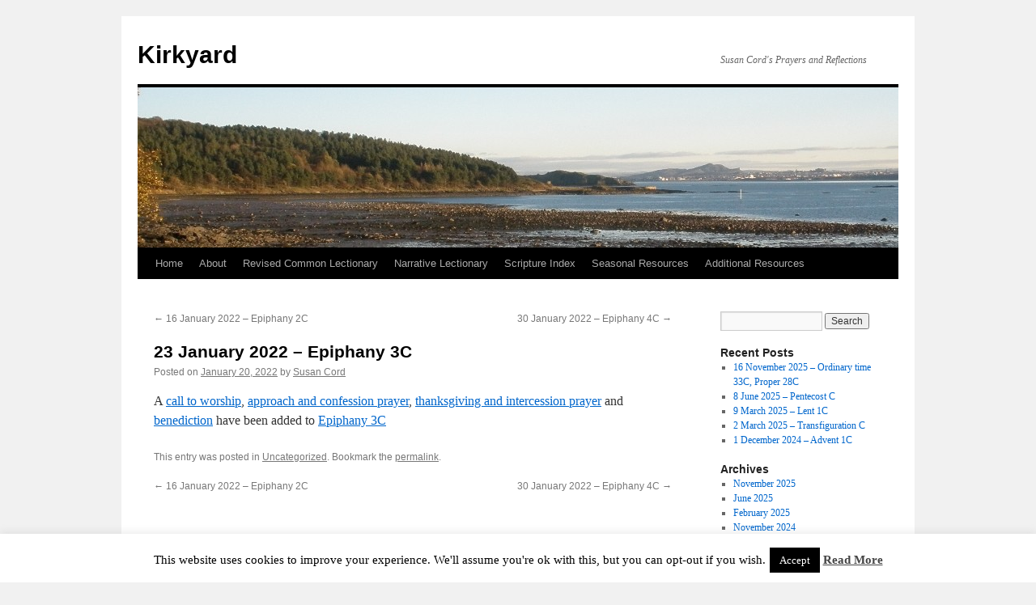

--- FILE ---
content_type: text/html; charset=UTF-8
request_url: http://www.kirkyard.net/23-january-2022-epiphany-3c/
body_size: 41076
content:
<!DOCTYPE html>
<html lang="en-US">
<head>
<meta charset="UTF-8" />
<title>
23 January 2022 &#8211; Epiphany 3C | Kirkyard	</title>
<link rel="profile" href="https://gmpg.org/xfn/11" />
<link rel="stylesheet" type="text/css" media="all" href="http://www.kirkyard.net/wp-content/themes/twentyten/style.css?ver=20250415" />
<link rel="pingback" href="http://www.kirkyard.net/xmlrpc.php">
<meta name='robots' content='max-image-preview:large' />
	<style>img:is([sizes="auto" i], [sizes^="auto," i]) { contain-intrinsic-size: 3000px 1500px }</style>
	<link rel='dns-prefetch' href='//cdn.canvasjs.com' />
<link rel="alternate" type="application/rss+xml" title="Kirkyard &raquo; Feed" href="http://www.kirkyard.net/feed/" />
<link rel="alternate" type="application/rss+xml" title="Kirkyard &raquo; Comments Feed" href="http://www.kirkyard.net/comments/feed/" />
<script type="text/javascript">
/* <![CDATA[ */
window._wpemojiSettings = {"baseUrl":"https:\/\/s.w.org\/images\/core\/emoji\/16.0.1\/72x72\/","ext":".png","svgUrl":"https:\/\/s.w.org\/images\/core\/emoji\/16.0.1\/svg\/","svgExt":".svg","source":{"concatemoji":"http:\/\/www.kirkyard.net\/wp-includes\/js\/wp-emoji-release.min.js?ver=8e8edb647a3ab862f250d64f6441a713"}};
/*! This file is auto-generated */
!function(s,n){var o,i,e;function c(e){try{var t={supportTests:e,timestamp:(new Date).valueOf()};sessionStorage.setItem(o,JSON.stringify(t))}catch(e){}}function p(e,t,n){e.clearRect(0,0,e.canvas.width,e.canvas.height),e.fillText(t,0,0);var t=new Uint32Array(e.getImageData(0,0,e.canvas.width,e.canvas.height).data),a=(e.clearRect(0,0,e.canvas.width,e.canvas.height),e.fillText(n,0,0),new Uint32Array(e.getImageData(0,0,e.canvas.width,e.canvas.height).data));return t.every(function(e,t){return e===a[t]})}function u(e,t){e.clearRect(0,0,e.canvas.width,e.canvas.height),e.fillText(t,0,0);for(var n=e.getImageData(16,16,1,1),a=0;a<n.data.length;a++)if(0!==n.data[a])return!1;return!0}function f(e,t,n,a){switch(t){case"flag":return n(e,"\ud83c\udff3\ufe0f\u200d\u26a7\ufe0f","\ud83c\udff3\ufe0f\u200b\u26a7\ufe0f")?!1:!n(e,"\ud83c\udde8\ud83c\uddf6","\ud83c\udde8\u200b\ud83c\uddf6")&&!n(e,"\ud83c\udff4\udb40\udc67\udb40\udc62\udb40\udc65\udb40\udc6e\udb40\udc67\udb40\udc7f","\ud83c\udff4\u200b\udb40\udc67\u200b\udb40\udc62\u200b\udb40\udc65\u200b\udb40\udc6e\u200b\udb40\udc67\u200b\udb40\udc7f");case"emoji":return!a(e,"\ud83e\udedf")}return!1}function g(e,t,n,a){var r="undefined"!=typeof WorkerGlobalScope&&self instanceof WorkerGlobalScope?new OffscreenCanvas(300,150):s.createElement("canvas"),o=r.getContext("2d",{willReadFrequently:!0}),i=(o.textBaseline="top",o.font="600 32px Arial",{});return e.forEach(function(e){i[e]=t(o,e,n,a)}),i}function t(e){var t=s.createElement("script");t.src=e,t.defer=!0,s.head.appendChild(t)}"undefined"!=typeof Promise&&(o="wpEmojiSettingsSupports",i=["flag","emoji"],n.supports={everything:!0,everythingExceptFlag:!0},e=new Promise(function(e){s.addEventListener("DOMContentLoaded",e,{once:!0})}),new Promise(function(t){var n=function(){try{var e=JSON.parse(sessionStorage.getItem(o));if("object"==typeof e&&"number"==typeof e.timestamp&&(new Date).valueOf()<e.timestamp+604800&&"object"==typeof e.supportTests)return e.supportTests}catch(e){}return null}();if(!n){if("undefined"!=typeof Worker&&"undefined"!=typeof OffscreenCanvas&&"undefined"!=typeof URL&&URL.createObjectURL&&"undefined"!=typeof Blob)try{var e="postMessage("+g.toString()+"("+[JSON.stringify(i),f.toString(),p.toString(),u.toString()].join(",")+"));",a=new Blob([e],{type:"text/javascript"}),r=new Worker(URL.createObjectURL(a),{name:"wpTestEmojiSupports"});return void(r.onmessage=function(e){c(n=e.data),r.terminate(),t(n)})}catch(e){}c(n=g(i,f,p,u))}t(n)}).then(function(e){for(var t in e)n.supports[t]=e[t],n.supports.everything=n.supports.everything&&n.supports[t],"flag"!==t&&(n.supports.everythingExceptFlag=n.supports.everythingExceptFlag&&n.supports[t]);n.supports.everythingExceptFlag=n.supports.everythingExceptFlag&&!n.supports.flag,n.DOMReady=!1,n.readyCallback=function(){n.DOMReady=!0}}).then(function(){return e}).then(function(){var e;n.supports.everything||(n.readyCallback(),(e=n.source||{}).concatemoji?t(e.concatemoji):e.wpemoji&&e.twemoji&&(t(e.twemoji),t(e.wpemoji)))}))}((window,document),window._wpemojiSettings);
/* ]]> */
</script>
<style id='wp-emoji-styles-inline-css' type='text/css'>

	img.wp-smiley, img.emoji {
		display: inline !important;
		border: none !important;
		box-shadow: none !important;
		height: 1em !important;
		width: 1em !important;
		margin: 0 0.07em !important;
		vertical-align: -0.1em !important;
		background: none !important;
		padding: 0 !important;
	}
</style>
<link rel='stylesheet' id='wp-block-library-css' href='http://www.kirkyard.net/wp-includes/css/dist/block-library/style.min.css?ver=8e8edb647a3ab862f250d64f6441a713' type='text/css' media='all' />
<style id='wp-block-library-theme-inline-css' type='text/css'>
.wp-block-audio :where(figcaption){color:#555;font-size:13px;text-align:center}.is-dark-theme .wp-block-audio :where(figcaption){color:#ffffffa6}.wp-block-audio{margin:0 0 1em}.wp-block-code{border:1px solid #ccc;border-radius:4px;font-family:Menlo,Consolas,monaco,monospace;padding:.8em 1em}.wp-block-embed :where(figcaption){color:#555;font-size:13px;text-align:center}.is-dark-theme .wp-block-embed :where(figcaption){color:#ffffffa6}.wp-block-embed{margin:0 0 1em}.blocks-gallery-caption{color:#555;font-size:13px;text-align:center}.is-dark-theme .blocks-gallery-caption{color:#ffffffa6}:root :where(.wp-block-image figcaption){color:#555;font-size:13px;text-align:center}.is-dark-theme :root :where(.wp-block-image figcaption){color:#ffffffa6}.wp-block-image{margin:0 0 1em}.wp-block-pullquote{border-bottom:4px solid;border-top:4px solid;color:currentColor;margin-bottom:1.75em}.wp-block-pullquote cite,.wp-block-pullquote footer,.wp-block-pullquote__citation{color:currentColor;font-size:.8125em;font-style:normal;text-transform:uppercase}.wp-block-quote{border-left:.25em solid;margin:0 0 1.75em;padding-left:1em}.wp-block-quote cite,.wp-block-quote footer{color:currentColor;font-size:.8125em;font-style:normal;position:relative}.wp-block-quote:where(.has-text-align-right){border-left:none;border-right:.25em solid;padding-left:0;padding-right:1em}.wp-block-quote:where(.has-text-align-center){border:none;padding-left:0}.wp-block-quote.is-large,.wp-block-quote.is-style-large,.wp-block-quote:where(.is-style-plain){border:none}.wp-block-search .wp-block-search__label{font-weight:700}.wp-block-search__button{border:1px solid #ccc;padding:.375em .625em}:where(.wp-block-group.has-background){padding:1.25em 2.375em}.wp-block-separator.has-css-opacity{opacity:.4}.wp-block-separator{border:none;border-bottom:2px solid;margin-left:auto;margin-right:auto}.wp-block-separator.has-alpha-channel-opacity{opacity:1}.wp-block-separator:not(.is-style-wide):not(.is-style-dots){width:100px}.wp-block-separator.has-background:not(.is-style-dots){border-bottom:none;height:1px}.wp-block-separator.has-background:not(.is-style-wide):not(.is-style-dots){height:2px}.wp-block-table{margin:0 0 1em}.wp-block-table td,.wp-block-table th{word-break:normal}.wp-block-table :where(figcaption){color:#555;font-size:13px;text-align:center}.is-dark-theme .wp-block-table :where(figcaption){color:#ffffffa6}.wp-block-video :where(figcaption){color:#555;font-size:13px;text-align:center}.is-dark-theme .wp-block-video :where(figcaption){color:#ffffffa6}.wp-block-video{margin:0 0 1em}:root :where(.wp-block-template-part.has-background){margin-bottom:0;margin-top:0;padding:1.25em 2.375em}
</style>
<style id='classic-theme-styles-inline-css' type='text/css'>
/*! This file is auto-generated */
.wp-block-button__link{color:#fff;background-color:#32373c;border-radius:9999px;box-shadow:none;text-decoration:none;padding:calc(.667em + 2px) calc(1.333em + 2px);font-size:1.125em}.wp-block-file__button{background:#32373c;color:#fff;text-decoration:none}
</style>
<style id='global-styles-inline-css' type='text/css'>
:root{--wp--preset--aspect-ratio--square: 1;--wp--preset--aspect-ratio--4-3: 4/3;--wp--preset--aspect-ratio--3-4: 3/4;--wp--preset--aspect-ratio--3-2: 3/2;--wp--preset--aspect-ratio--2-3: 2/3;--wp--preset--aspect-ratio--16-9: 16/9;--wp--preset--aspect-ratio--9-16: 9/16;--wp--preset--color--black: #000;--wp--preset--color--cyan-bluish-gray: #abb8c3;--wp--preset--color--white: #fff;--wp--preset--color--pale-pink: #f78da7;--wp--preset--color--vivid-red: #cf2e2e;--wp--preset--color--luminous-vivid-orange: #ff6900;--wp--preset--color--luminous-vivid-amber: #fcb900;--wp--preset--color--light-green-cyan: #7bdcb5;--wp--preset--color--vivid-green-cyan: #00d084;--wp--preset--color--pale-cyan-blue: #8ed1fc;--wp--preset--color--vivid-cyan-blue: #0693e3;--wp--preset--color--vivid-purple: #9b51e0;--wp--preset--color--blue: #0066cc;--wp--preset--color--medium-gray: #666;--wp--preset--color--light-gray: #f1f1f1;--wp--preset--gradient--vivid-cyan-blue-to-vivid-purple: linear-gradient(135deg,rgba(6,147,227,1) 0%,rgb(155,81,224) 100%);--wp--preset--gradient--light-green-cyan-to-vivid-green-cyan: linear-gradient(135deg,rgb(122,220,180) 0%,rgb(0,208,130) 100%);--wp--preset--gradient--luminous-vivid-amber-to-luminous-vivid-orange: linear-gradient(135deg,rgba(252,185,0,1) 0%,rgba(255,105,0,1) 100%);--wp--preset--gradient--luminous-vivid-orange-to-vivid-red: linear-gradient(135deg,rgba(255,105,0,1) 0%,rgb(207,46,46) 100%);--wp--preset--gradient--very-light-gray-to-cyan-bluish-gray: linear-gradient(135deg,rgb(238,238,238) 0%,rgb(169,184,195) 100%);--wp--preset--gradient--cool-to-warm-spectrum: linear-gradient(135deg,rgb(74,234,220) 0%,rgb(151,120,209) 20%,rgb(207,42,186) 40%,rgb(238,44,130) 60%,rgb(251,105,98) 80%,rgb(254,248,76) 100%);--wp--preset--gradient--blush-light-purple: linear-gradient(135deg,rgb(255,206,236) 0%,rgb(152,150,240) 100%);--wp--preset--gradient--blush-bordeaux: linear-gradient(135deg,rgb(254,205,165) 0%,rgb(254,45,45) 50%,rgb(107,0,62) 100%);--wp--preset--gradient--luminous-dusk: linear-gradient(135deg,rgb(255,203,112) 0%,rgb(199,81,192) 50%,rgb(65,88,208) 100%);--wp--preset--gradient--pale-ocean: linear-gradient(135deg,rgb(255,245,203) 0%,rgb(182,227,212) 50%,rgb(51,167,181) 100%);--wp--preset--gradient--electric-grass: linear-gradient(135deg,rgb(202,248,128) 0%,rgb(113,206,126) 100%);--wp--preset--gradient--midnight: linear-gradient(135deg,rgb(2,3,129) 0%,rgb(40,116,252) 100%);--wp--preset--font-size--small: 13px;--wp--preset--font-size--medium: 20px;--wp--preset--font-size--large: 36px;--wp--preset--font-size--x-large: 42px;--wp--preset--spacing--20: 0.44rem;--wp--preset--spacing--30: 0.67rem;--wp--preset--spacing--40: 1rem;--wp--preset--spacing--50: 1.5rem;--wp--preset--spacing--60: 2.25rem;--wp--preset--spacing--70: 3.38rem;--wp--preset--spacing--80: 5.06rem;--wp--preset--shadow--natural: 6px 6px 9px rgba(0, 0, 0, 0.2);--wp--preset--shadow--deep: 12px 12px 50px rgba(0, 0, 0, 0.4);--wp--preset--shadow--sharp: 6px 6px 0px rgba(0, 0, 0, 0.2);--wp--preset--shadow--outlined: 6px 6px 0px -3px rgba(255, 255, 255, 1), 6px 6px rgba(0, 0, 0, 1);--wp--preset--shadow--crisp: 6px 6px 0px rgba(0, 0, 0, 1);}:where(.is-layout-flex){gap: 0.5em;}:where(.is-layout-grid){gap: 0.5em;}body .is-layout-flex{display: flex;}.is-layout-flex{flex-wrap: wrap;align-items: center;}.is-layout-flex > :is(*, div){margin: 0;}body .is-layout-grid{display: grid;}.is-layout-grid > :is(*, div){margin: 0;}:where(.wp-block-columns.is-layout-flex){gap: 2em;}:where(.wp-block-columns.is-layout-grid){gap: 2em;}:where(.wp-block-post-template.is-layout-flex){gap: 1.25em;}:where(.wp-block-post-template.is-layout-grid){gap: 1.25em;}.has-black-color{color: var(--wp--preset--color--black) !important;}.has-cyan-bluish-gray-color{color: var(--wp--preset--color--cyan-bluish-gray) !important;}.has-white-color{color: var(--wp--preset--color--white) !important;}.has-pale-pink-color{color: var(--wp--preset--color--pale-pink) !important;}.has-vivid-red-color{color: var(--wp--preset--color--vivid-red) !important;}.has-luminous-vivid-orange-color{color: var(--wp--preset--color--luminous-vivid-orange) !important;}.has-luminous-vivid-amber-color{color: var(--wp--preset--color--luminous-vivid-amber) !important;}.has-light-green-cyan-color{color: var(--wp--preset--color--light-green-cyan) !important;}.has-vivid-green-cyan-color{color: var(--wp--preset--color--vivid-green-cyan) !important;}.has-pale-cyan-blue-color{color: var(--wp--preset--color--pale-cyan-blue) !important;}.has-vivid-cyan-blue-color{color: var(--wp--preset--color--vivid-cyan-blue) !important;}.has-vivid-purple-color{color: var(--wp--preset--color--vivid-purple) !important;}.has-black-background-color{background-color: var(--wp--preset--color--black) !important;}.has-cyan-bluish-gray-background-color{background-color: var(--wp--preset--color--cyan-bluish-gray) !important;}.has-white-background-color{background-color: var(--wp--preset--color--white) !important;}.has-pale-pink-background-color{background-color: var(--wp--preset--color--pale-pink) !important;}.has-vivid-red-background-color{background-color: var(--wp--preset--color--vivid-red) !important;}.has-luminous-vivid-orange-background-color{background-color: var(--wp--preset--color--luminous-vivid-orange) !important;}.has-luminous-vivid-amber-background-color{background-color: var(--wp--preset--color--luminous-vivid-amber) !important;}.has-light-green-cyan-background-color{background-color: var(--wp--preset--color--light-green-cyan) !important;}.has-vivid-green-cyan-background-color{background-color: var(--wp--preset--color--vivid-green-cyan) !important;}.has-pale-cyan-blue-background-color{background-color: var(--wp--preset--color--pale-cyan-blue) !important;}.has-vivid-cyan-blue-background-color{background-color: var(--wp--preset--color--vivid-cyan-blue) !important;}.has-vivid-purple-background-color{background-color: var(--wp--preset--color--vivid-purple) !important;}.has-black-border-color{border-color: var(--wp--preset--color--black) !important;}.has-cyan-bluish-gray-border-color{border-color: var(--wp--preset--color--cyan-bluish-gray) !important;}.has-white-border-color{border-color: var(--wp--preset--color--white) !important;}.has-pale-pink-border-color{border-color: var(--wp--preset--color--pale-pink) !important;}.has-vivid-red-border-color{border-color: var(--wp--preset--color--vivid-red) !important;}.has-luminous-vivid-orange-border-color{border-color: var(--wp--preset--color--luminous-vivid-orange) !important;}.has-luminous-vivid-amber-border-color{border-color: var(--wp--preset--color--luminous-vivid-amber) !important;}.has-light-green-cyan-border-color{border-color: var(--wp--preset--color--light-green-cyan) !important;}.has-vivid-green-cyan-border-color{border-color: var(--wp--preset--color--vivid-green-cyan) !important;}.has-pale-cyan-blue-border-color{border-color: var(--wp--preset--color--pale-cyan-blue) !important;}.has-vivid-cyan-blue-border-color{border-color: var(--wp--preset--color--vivid-cyan-blue) !important;}.has-vivid-purple-border-color{border-color: var(--wp--preset--color--vivid-purple) !important;}.has-vivid-cyan-blue-to-vivid-purple-gradient-background{background: var(--wp--preset--gradient--vivid-cyan-blue-to-vivid-purple) !important;}.has-light-green-cyan-to-vivid-green-cyan-gradient-background{background: var(--wp--preset--gradient--light-green-cyan-to-vivid-green-cyan) !important;}.has-luminous-vivid-amber-to-luminous-vivid-orange-gradient-background{background: var(--wp--preset--gradient--luminous-vivid-amber-to-luminous-vivid-orange) !important;}.has-luminous-vivid-orange-to-vivid-red-gradient-background{background: var(--wp--preset--gradient--luminous-vivid-orange-to-vivid-red) !important;}.has-very-light-gray-to-cyan-bluish-gray-gradient-background{background: var(--wp--preset--gradient--very-light-gray-to-cyan-bluish-gray) !important;}.has-cool-to-warm-spectrum-gradient-background{background: var(--wp--preset--gradient--cool-to-warm-spectrum) !important;}.has-blush-light-purple-gradient-background{background: var(--wp--preset--gradient--blush-light-purple) !important;}.has-blush-bordeaux-gradient-background{background: var(--wp--preset--gradient--blush-bordeaux) !important;}.has-luminous-dusk-gradient-background{background: var(--wp--preset--gradient--luminous-dusk) !important;}.has-pale-ocean-gradient-background{background: var(--wp--preset--gradient--pale-ocean) !important;}.has-electric-grass-gradient-background{background: var(--wp--preset--gradient--electric-grass) !important;}.has-midnight-gradient-background{background: var(--wp--preset--gradient--midnight) !important;}.has-small-font-size{font-size: var(--wp--preset--font-size--small) !important;}.has-medium-font-size{font-size: var(--wp--preset--font-size--medium) !important;}.has-large-font-size{font-size: var(--wp--preset--font-size--large) !important;}.has-x-large-font-size{font-size: var(--wp--preset--font-size--x-large) !important;}
:where(.wp-block-post-template.is-layout-flex){gap: 1.25em;}:where(.wp-block-post-template.is-layout-grid){gap: 1.25em;}
:where(.wp-block-columns.is-layout-flex){gap: 2em;}:where(.wp-block-columns.is-layout-grid){gap: 2em;}
:root :where(.wp-block-pullquote){font-size: 1.5em;line-height: 1.6;}
</style>
<link rel='stylesheet' id='cookie-law-info-css' href='http://www.kirkyard.net/wp-content/plugins/cookie-law-info/legacy/public/css/cookie-law-info-public.css?ver=3.3.6' type='text/css' media='all' />
<link rel='stylesheet' id='cookie-law-info-gdpr-css' href='http://www.kirkyard.net/wp-content/plugins/cookie-law-info/legacy/public/css/cookie-law-info-gdpr.css?ver=3.3.6' type='text/css' media='all' />
<link rel='stylesheet' id='dashicons-css' href='http://www.kirkyard.net/wp-includes/css/dashicons.min.css?ver=8e8edb647a3ab862f250d64f6441a713' type='text/css' media='all' />
<link rel='stylesheet' id='admin-bar-css' href='http://www.kirkyard.net/wp-includes/css/admin-bar.min.css?ver=8e8edb647a3ab862f250d64f6441a713' type='text/css' media='all' />
<style id='admin-bar-inline-css' type='text/css'>

    .canvasjs-chart-credit{
        display: none !important;
    }
    #vtrtsFreeChart canvas {
    border-radius: 6px;
}

.vtrts-free-adminbar-weekly-title {
    font-weight: bold;
    font-size: 14px;
    color: #fff;
    margin-bottom: 6px;
}

        #wpadminbar #wp-admin-bar-vtrts_free_top_button .ab-icon:before {
            content: "\f185";
            color: #1DAE22;
            top: 3px;
        }
    #wp-admin-bar-vtrts_pro_top_button .ab-item {
        min-width: 180px;
    }
    .vtrts-free-adminbar-dropdown {
        min-width: 420px ;
        padding: 18px 18px 12px 18px;
        background: #23282d;
        color: #fff;
        border-radius: 8px;
        box-shadow: 0 4px 24px rgba(0,0,0,0.15);
        margin-top: 10px;
    }
    .vtrts-free-adminbar-grid {
        display: grid;
        grid-template-columns: 1fr 1fr;
        gap: 18px 18px; /* row-gap column-gap */
        margin-bottom: 18px;
    }
    .vtrts-free-adminbar-card {
        background: #2c3338;
        border-radius: 8px;
        padding: 18px 18px 12px 18px;
        box-shadow: 0 2px 8px rgba(0,0,0,0.07);
        display: flex;
        flex-direction: column;
        align-items: flex-start;
    }
    /* Extra margin for the right column */
    .vtrts-free-adminbar-card:nth-child(2),
    .vtrts-free-adminbar-card:nth-child(4) {
        margin-left: 10px !important;
        padding-left: 10px !important;
                padding-top: 6px !important;

        margin-right: 10px !important;
        padding-right : 10px !important;
        margin-top: 10px !important;
    }
    .vtrts-free-adminbar-card:nth-child(1),
    .vtrts-free-adminbar-card:nth-child(3) {
        margin-left: 10px !important;
        padding-left: 10px !important;
                padding-top: 6px !important;

        margin-top: 10px !important;
                padding-right : 10px !important;

    }
    /* Extra margin for the bottom row */
    .vtrts-free-adminbar-card:nth-child(3),
    .vtrts-free-adminbar-card:nth-child(4) {
        margin-top: 6px !important;
        padding-top: 6px !important;
        margin-top: 10px !important;
    }
    .vtrts-free-adminbar-card-title {
        font-size: 14px;
        font-weight: 800;
        margin-bottom: 6px;
        color: #fff;
    }
    .vtrts-free-adminbar-card-value {
        font-size: 22px;
        font-weight: bold;
        color: #1DAE22;
        margin-bottom: 4px;
    }
    .vtrts-free-adminbar-card-sub {
        font-size: 12px;
        color: #aaa;
    }
    .vtrts-free-adminbar-btn-wrap {
        text-align: center;
        margin-top: 8px;
    }

    #wp-admin-bar-vtrts_free_top_button .ab-item{
    min-width: 80px !important;
        padding: 0px !important;
    .vtrts-free-adminbar-btn {
        display: inline-block;
        background: #1DAE22;
        color: #fff !important;
        font-weight: bold;
        padding: 8px 28px;
        border-radius: 6px;
        text-decoration: none;
        font-size: 15px;
        transition: background 0.2s;
        margin-top: 8px;
    }
    .vtrts-free-adminbar-btn:hover {
        background: #15991b;
        color: #fff !important;
    }

    .vtrts-free-adminbar-dropdown-wrap { min-width: 0; padding: 0; }
    #wpadminbar #wp-admin-bar-vtrts_free_top_button .vtrts-free-adminbar-dropdown { display: none; position: absolute; left: 0; top: 100%; z-index: 99999; }
    #wpadminbar #wp-admin-bar-vtrts_free_top_button:hover .vtrts-free-adminbar-dropdown { display: block; }
    
        .ab-empty-item #wp-admin-bar-vtrts_free_top_button-default .ab-empty-item{
    height:0px !important;
    padding :0px !important;
     }
            #wpadminbar .quicklinks .ab-empty-item{
        padding:0px !important;
    }
    .vtrts-free-adminbar-dropdown {
    min-width: 420px;
    padding: 18px 18px 12px 18px;
    background: #23282d;
    color: #fff;
    border-radius: 12px; /* more rounded */
    box-shadow: 0 8px 32px rgba(0,0,0,0.25); /* deeper shadow */
    margin-top: 10px;
}

.vtrts-free-adminbar-btn-wrap {
    text-align: center;
    margin-top: 18px; /* more space above */
}

.vtrts-free-adminbar-btn {
    display: inline-block;
    background: #1DAE22;
    color: #fff !important;
    font-weight: bold;
    padding: 5px 22px;
    border-radius: 8px;
    text-decoration: none;
    font-size: 17px;
    transition: background 0.2s, box-shadow 0.2s;
    margin-top: 8px;
    box-shadow: 0 2px 8px rgba(29,174,34,0.15);
    text-align: center;
    line-height: 1.6;
    
}
.vtrts-free-adminbar-btn:hover {
    background: #15991b;
    color: #fff !important;
    box-shadow: 0 4px 16px rgba(29,174,34,0.25);
}
    


</style>
<link rel='stylesheet' id='twentyten-block-style-css' href='http://www.kirkyard.net/wp-content/themes/twentyten/blocks.css?ver=20250220' type='text/css' media='all' />
<script type="text/javascript" id="ahc_front_js-js-extra">
/* <![CDATA[ */
var ahc_ajax_front = {"ajax_url":"http:\/\/www.kirkyard.net\/wp-admin\/admin-ajax.php","plugin_url":"http:\/\/www.kirkyard.net\/wp-content\/plugins\/visitors-traffic-real-time-statistics\/","page_id":"5098","page_title":"23 January 2022 \u2013 Epiphany 3C","post_type":"post"};
/* ]]> */
</script>
<script type="text/javascript" src="http://www.kirkyard.net/wp-content/plugins/visitors-traffic-real-time-statistics/js/front.js?ver=8e8edb647a3ab862f250d64f6441a713" id="ahc_front_js-js"></script>
<script type="text/javascript" src="http://www.kirkyard.net/wp-includes/js/jquery/jquery.min.js?ver=3.7.1" id="jquery-core-js"></script>
<script type="text/javascript" src="http://www.kirkyard.net/wp-includes/js/jquery/jquery-migrate.min.js?ver=3.4.1" id="jquery-migrate-js"></script>
<script type="text/javascript" id="cookie-law-info-js-extra">
/* <![CDATA[ */
var Cli_Data = {"nn_cookie_ids":[],"cookielist":[],"non_necessary_cookies":[],"ccpaEnabled":"","ccpaRegionBased":"","ccpaBarEnabled":"","strictlyEnabled":["necessary","obligatoire"],"ccpaType":"gdpr","js_blocking":"","custom_integration":"","triggerDomRefresh":"","secure_cookies":""};
var cli_cookiebar_settings = {"animate_speed_hide":"500","animate_speed_show":"500","background":"#fff","border":"#444","border_on":"","button_1_button_colour":"#000","button_1_button_hover":"#000000","button_1_link_colour":"#fff","button_1_as_button":"1","button_1_new_win":"","button_2_button_colour":"#333","button_2_button_hover":"#292929","button_2_link_colour":"#444","button_2_as_button":"","button_2_hidebar":"","button_3_button_colour":"#000","button_3_button_hover":"#000000","button_3_link_colour":"#fff","button_3_as_button":"1","button_3_new_win":"","button_4_button_colour":"#000","button_4_button_hover":"#000000","button_4_link_colour":"#fff","button_4_as_button":"1","button_7_button_colour":"#61a229","button_7_button_hover":"#4e8221","button_7_link_colour":"#fff","button_7_as_button":"1","button_7_new_win":"","font_family":"inherit","header_fix":"","notify_animate_hide":"1","notify_animate_show":"","notify_div_id":"#cookie-law-info-bar","notify_position_horizontal":"right","notify_position_vertical":"bottom","scroll_close":"","scroll_close_reload":"","accept_close_reload":"","reject_close_reload":"","showagain_tab":"1","showagain_background":"#fff","showagain_border":"#000","showagain_div_id":"#cookie-law-info-again","showagain_x_position":"100px","text":"#000","show_once_yn":"","show_once":"10000","logging_on":"","as_popup":"","popup_overlay":"1","bar_heading_text":"","cookie_bar_as":"banner","popup_showagain_position":"bottom-right","widget_position":"left"};
var log_object = {"ajax_url":"http:\/\/www.kirkyard.net\/wp-admin\/admin-ajax.php"};
/* ]]> */
</script>
<script type="text/javascript" src="http://www.kirkyard.net/wp-content/plugins/cookie-law-info/legacy/public/js/cookie-law-info-public.js?ver=3.3.6" id="cookie-law-info-js"></script>
<link rel="https://api.w.org/" href="http://www.kirkyard.net/wp-json/" /><link rel="alternate" title="JSON" type="application/json" href="http://www.kirkyard.net/wp-json/wp/v2/posts/5098" /><link rel="EditURI" type="application/rsd+xml" title="RSD" href="http://www.kirkyard.net/xmlrpc.php?rsd" />

<link rel="canonical" href="http://www.kirkyard.net/23-january-2022-epiphany-3c/" />
<link rel='shortlink' href='http://www.kirkyard.net/?p=5098' />
<link rel="alternate" title="oEmbed (JSON)" type="application/json+oembed" href="http://www.kirkyard.net/wp-json/oembed/1.0/embed?url=http%3A%2F%2Fwww.kirkyard.net%2F23-january-2022-epiphany-3c%2F" />
<link rel="alternate" title="oEmbed (XML)" type="text/xml+oembed" href="http://www.kirkyard.net/wp-json/oembed/1.0/embed?url=http%3A%2F%2Fwww.kirkyard.net%2F23-january-2022-epiphany-3c%2F&#038;format=xml" />
<!-- Analytics by WP Statistics - https://wp-statistics.com -->
</head>

<body class="wp-singular post-template-default single single-post postid-5098 single-format-standard wp-theme-twentyten">
<div id="wrapper" class="hfeed">
		<a href="#content" class="screen-reader-text skip-link">Skip to content</a>
	<div id="header">
		<div id="masthead">
			<div id="branding" role="banner">
								<div id="site-title">
					<span>
											<a href="http://www.kirkyard.net/" rel="home" >Kirkyard</a>
					</span>
				</div>
				<div id="site-description">Susan Cord&#039;s Prayers and Reflections</div>

				<img src="http://www.kirkyard.net/wp-content/uploads/2015/06/cropped-inchcolm3.jpg" width="940" height="198" alt="Kirkyard" srcset="http://www.kirkyard.net/wp-content/uploads/2015/06/cropped-inchcolm3.jpg 940w, http://www.kirkyard.net/wp-content/uploads/2015/06/cropped-inchcolm3-300x63.jpg 300w" sizes="(max-width: 940px) 100vw, 940px" decoding="async" fetchpriority="high" />			</div><!-- #branding -->

			<div id="access" role="navigation">
				<div class="menu"><ul>
<li ><a href="http://www.kirkyard.net/">Home</a></li><li class="page_item page-item-4"><a href="http://www.kirkyard.net/about/">About</a></li>
<li class="page_item page-item-2 page_item_has_children"><a href="http://www.kirkyard.net/lectionary-index/">Revised Common Lectionary</a>
<ul class='children'>
	<li class="page_item page-item-1368 page_item_has_children"><a href="http://www.kirkyard.net/lectionary-index/epiphany/">Epiphany</a>
	<ul class='children'>
		<li class="page_item page-item-4473"><a href="http://www.kirkyard.net/lectionary-index/epiphany/call-to-worship-epiphany-2021/">Call to worship Epiphany 2021</a></li>
		<li class="page_item page-item-1370"><a href="http://www.kirkyard.net/lectionary-index/epiphany/opening-prayer-epiphany-2017/">Opening prayer Epiphany 2017</a></li>
		<li class="page_item page-item-1372"><a href="http://www.kirkyard.net/lectionary-index/epiphany/intercession-and-thanksgiving-epiphany-2017/">Intercession and thanksgiving Epiphany 2017</a></li>
		<li class="page_item page-item-1374"><a href="http://www.kirkyard.net/lectionary-index/epiphany/benediction-epiphany-2017/">Benediction Epiphany 2017</a></li>
	</ul>
</li>
	<li class="page_item page-item-29 page_item_has_children"><a href="http://www.kirkyard.net/lectionary-index/lectionary-year-a/">Lectionary Year A</a>
	<ul class='children'>
		<li class="page_item page-item-3697 page_item_has_children"><a href="http://www.kirkyard.net/lectionary-index/lectionary-year-a/advent-1a/">Advent 1A</a>
		<ul class='children'>
			<li class="page_item page-item-3699"><a href="http://www.kirkyard.net/lectionary-index/lectionary-year-a/advent-1a/call-to-worship-1-december-2019/">Call to worship 1 December 2019</a></li>
			<li class="page_item page-item-3701"><a href="http://www.kirkyard.net/lectionary-index/lectionary-year-a/advent-1a/approach-and-confession-prayer-1-december-2019/">Approach and confession prayer 1 December 2019</a></li>
			<li class="page_item page-item-3703"><a href="http://www.kirkyard.net/lectionary-index/lectionary-year-a/advent-1a/thanksgiving-and-intercession-prayer-1-december-2019/">Thanksgiving and intercession prayer 1 December 2019</a></li>
			<li class="page_item page-item-3705"><a href="http://www.kirkyard.net/lectionary-index/lectionary-year-a/advent-1a/benediction-1-december-2019/">Benediction 1 December 2019</a></li>
		</ul>
</li>
		<li class="page_item page-item-3724 page_item_has_children"><a href="http://www.kirkyard.net/lectionary-index/lectionary-year-a/advent-2a/">Advent 2A</a>
		<ul class='children'>
			<li class="page_item page-item-3726"><a href="http://www.kirkyard.net/lectionary-index/lectionary-year-a/advent-2a/call-to-worship-8-december-2019/">Call to worship 8 December 2019</a></li>
			<li class="page_item page-item-5515"><a href="http://www.kirkyard.net/lectionary-index/lectionary-year-a/advent-2a/approach-and-confession-prayer-15-january-2023/">Approach and confession prayer 15 January 2023</a></li>
			<li class="page_item page-item-3728"><a href="http://www.kirkyard.net/lectionary-index/lectionary-year-a/advent-2a/approach-and-confession-prayer-8-december-2019/">Approach and confession prayer 8 December 2019</a></li>
			<li class="page_item page-item-3743"><a href="http://www.kirkyard.net/lectionary-index/lectionary-year-a/advent-2a/approach-and-confession-prayer-8-december-2019-version-2/">Approach and confession prayer 8 December 2019 (version 2)</a></li>
			<li class="page_item page-item-5517"><a href="http://www.kirkyard.net/lectionary-index/lectionary-year-a/advent-2a/thanksgiving-and-intercession-prayer-15-january-2023/">Thanksgiving and intercession prayer 15 January 2023</a></li>
			<li class="page_item page-item-3730"><a href="http://www.kirkyard.net/lectionary-index/lectionary-year-a/advent-2a/thanksgiving-and-intercession-prayer-8-december-2019/">Thanksgiving and intercession prayer 8 December 2019</a></li>
			<li class="page_item page-item-3745"><a href="http://www.kirkyard.net/lectionary-index/lectionary-year-a/advent-2a/thanksgiving-and-intercession-prayer-8-december-2019-version-2/">Thanksgiving and intercession prayer 8 December 2019 (version 2)</a></li>
			<li class="page_item page-item-5519"><a href="http://www.kirkyard.net/lectionary-index/lectionary-year-a/advent-2a/benediction-15-january-2023/">Benediction 15 January 2023</a></li>
		</ul>
</li>
		<li class="page_item page-item-3749 page_item_has_children"><a href="http://www.kirkyard.net/lectionary-index/lectionary-year-a/advent-3a/">Advent 3A</a>
		<ul class='children'>
			<li class="page_item page-item-3753"><a href="http://www.kirkyard.net/lectionary-index/lectionary-year-a/advent-3a/call-to-worship-15-december-2019/">Call to worship 15 December 2019</a></li>
			<li class="page_item page-item-3751"><a href="http://www.kirkyard.net/lectionary-index/lectionary-year-a/advent-3a/approach-and-confession-prayer-15-december-2019/">Approach and confession prayer 15 December 2019</a></li>
			<li class="page_item page-item-3755"><a href="http://www.kirkyard.net/lectionary-index/lectionary-year-a/advent-3a/benediction-15-december-2019/">Benediction 15 December 2019</a></li>
			<li class="page_item page-item-3768"><a href="http://www.kirkyard.net/lectionary-index/lectionary-year-a/advent-3a/prayer-in-light-of-the-general-election-2019/">Prayer in light of the General Election 2019</a></li>
		</ul>
</li>
		<li class="page_item page-item-1346 page_item_has_children"><a href="http://www.kirkyard.net/lectionary-index/lectionary-year-a/epiphany-1a/">Epiphany 1A</a>
		<ul class='children'>
			<li class="page_item page-item-3796"><a href="http://www.kirkyard.net/lectionary-index/lectionary-year-a/epiphany-1a/call-to-worship-12-january-2020/">Call to worship 12 January 2020</a></li>
			<li class="page_item page-item-1348"><a href="http://www.kirkyard.net/lectionary-index/lectionary-year-a/epiphany-1a/call-to-worship-8-january-2017/">Call to worship 8 January 2017</a></li>
			<li class="page_item page-item-5500"><a href="http://www.kirkyard.net/lectionary-index/lectionary-year-a/epiphany-1a/call-to-worship-8-january-2023/">Call to worship 8 January 2023</a></li>
			<li class="page_item page-item-5502"><a href="http://www.kirkyard.net/lectionary-index/lectionary-year-a/epiphany-1a/approach-and-confession-prayer-8-january-2023/">Approach and confession prayer 8 January 2023</a></li>
			<li class="page_item page-item-1350"><a href="http://www.kirkyard.net/lectionary-index/lectionary-year-a/epiphany-1a/opening-prayer-8-january-2017/">Opening prayer 8 January 2017</a></li>
			<li class="page_item page-item-1352"><a href="http://www.kirkyard.net/lectionary-index/lectionary-year-a/epiphany-1a/thanksgiving-and-intercession-8-january-2017/">Thanksgiving and intercession 8 January 2017</a></li>
			<li class="page_item page-item-5504"><a href="http://www.kirkyard.net/lectionary-index/lectionary-year-a/epiphany-1a/thanksgiving-and-intercession-prayer-8-january-2023/">Thanksgiving and intercession prayer 8 January 2023</a></li>
			<li class="page_item page-item-3798"><a href="http://www.kirkyard.net/lectionary-index/lectionary-year-a/epiphany-1a/benediction-12-january-2020/">Benediction 12 January 2020</a></li>
			<li class="page_item page-item-1354"><a href="http://www.kirkyard.net/lectionary-index/lectionary-year-a/epiphany-1a/benediction-8-january-2017/">Benediction 8 January 2017</a></li>
			<li class="page_item page-item-5506"><a href="http://www.kirkyard.net/lectionary-index/lectionary-year-a/epiphany-1a/benediction-8-january-2023/">Benediction 8 January 2023</a></li>
		</ul>
</li>
		<li class="page_item page-item-3809 page_item_has_children"><a href="http://www.kirkyard.net/lectionary-index/lectionary-year-a/epiphany-2a/">Epiphany 2A</a>
		<ul class='children'>
			<li class="page_item page-item-5513"><a href="http://www.kirkyard.net/lectionary-index/lectionary-year-a/epiphany-2a/call-to-worship-15-january-2023/">Call to worship 15 January 2023</a></li>
			<li class="page_item page-item-3811"><a href="http://www.kirkyard.net/lectionary-index/lectionary-year-a/epiphany-2a/call-to-worship-19-january-2020/">Call to worship 19 January 2020</a></li>
			<li class="page_item page-item-3813"><a href="http://www.kirkyard.net/lectionary-index/lectionary-year-a/epiphany-2a/approach-and-confession-prayer-19-january-2020/">Approach and confession prayer 19 January 2020</a></li>
			<li class="page_item page-item-3815"><a href="http://www.kirkyard.net/lectionary-index/lectionary-year-a/epiphany-2a/thanksgiving-and-confession-prayer-19-january-2020/">Thanksgiving and confession prayer 19 January 2020</a></li>
			<li class="page_item page-item-3817"><a href="http://www.kirkyard.net/lectionary-index/lectionary-year-a/epiphany-2a/benediction-19-january-2020/">Benediction 19 January 2020</a></li>
		</ul>
</li>
		<li class="page_item page-item-5524 page_item_has_children"><a href="http://www.kirkyard.net/lectionary-index/lectionary-year-a/epiphany-3a/">Epiphany 3A</a>
		<ul class='children'>
			<li class="page_item page-item-5526"><a href="http://www.kirkyard.net/lectionary-index/lectionary-year-a/epiphany-3a/call-to-worship-22-january-2023/">Call to worship 22 January 2023</a></li>
			<li class="page_item page-item-5528"><a href="http://www.kirkyard.net/lectionary-index/lectionary-year-a/epiphany-3a/approach-and-confession-prayer-22-january-2023/">Approach and confession prayer 22 January 2023</a></li>
			<li class="page_item page-item-5530"><a href="http://www.kirkyard.net/lectionary-index/lectionary-year-a/epiphany-3a/thanksgiving-and-intercession-prayer-22-january-2023/">Thanksgiving and intercession prayer 22 January 2023</a></li>
			<li class="page_item page-item-5532"><a href="http://www.kirkyard.net/lectionary-index/lectionary-year-a/epiphany-3a/benediction-22-january-2023/">Benediction 22 January 2023</a></li>
		</ul>
</li>
		<li class="page_item page-item-1384 page_item_has_children"><a href="http://www.kirkyard.net/lectionary-index/lectionary-year-a/epiphany-4a/">Epiphany 4A</a>
		<ul class='children'>
			<li class="page_item page-item-1386"><a href="http://www.kirkyard.net/lectionary-index/lectionary-year-a/epiphany-4a/call-to-worship-29-january-2017/">Call to worship 29 January 2017</a></li>
			<li class="page_item page-item-1388"><a href="http://www.kirkyard.net/lectionary-index/lectionary-year-a/epiphany-4a/opening-prayer-29-january-2017/">Opening prayer 29 January 2017</a></li>
			<li class="page_item page-item-1390"><a href="http://www.kirkyard.net/lectionary-index/lectionary-year-a/epiphany-4a/thanksgiving-and-intercession-prayer-29-january-2017/">Thanksgiving and intercession prayer 29 January 2017</a></li>
			<li class="page_item page-item-1392"><a href="http://www.kirkyard.net/lectionary-index/lectionary-year-a/epiphany-4a/benediction-29-january-2017/">Benediction 29 January 2017</a></li>
		</ul>
</li>
		<li class="page_item page-item-1427 page_item_has_children"><a href="http://www.kirkyard.net/lectionary-index/lectionary-year-a/epiphany-5a/">Epiphany 5A</a>
		<ul class='children'>
			<li class="page_item page-item-1429"><a href="http://www.kirkyard.net/lectionary-index/lectionary-year-a/epiphany-5a/call-to-worship-5-february-2017/">Call to worship 5 February 2017</a></li>
			<li class="page_item page-item-5549"><a href="http://www.kirkyard.net/lectionary-index/lectionary-year-a/epiphany-5a/call-to-worship-5-february-2023/">Call to worship 5 February 2023</a></li>
			<li class="page_item page-item-5551"><a href="http://www.kirkyard.net/lectionary-index/lectionary-year-a/epiphany-5a/approach-and-confession-prayer-5-february-2023/">Approach and confession prayer 5 February 2023</a></li>
			<li class="page_item page-item-5553"><a href="http://www.kirkyard.net/lectionary-index/lectionary-year-a/epiphany-5a/thanksgiving-and-intercession-prayer-5-february-2023/">Thanksgiving and intercession prayer 5 February 2023</a></li>
			<li class="page_item page-item-1431"><a href="http://www.kirkyard.net/lectionary-index/lectionary-year-a/epiphany-5a/benediction-5-february-2017/">Benediction 5 February 2017</a></li>
			<li class="page_item page-item-5556"><a href="http://www.kirkyard.net/lectionary-index/lectionary-year-a/epiphany-5a/benediction-5-february-2023/">Benediction 5 February 2023</a></li>
		</ul>
</li>
		<li class="page_item page-item-1406 page_item_has_children"><a href="http://www.kirkyard.net/lectionary-index/lectionary-year-a/epiphany-6a/">Epiphany 6A</a>
		<ul class='children'>
			<li class="page_item page-item-1408"><a href="http://www.kirkyard.net/lectionary-index/lectionary-year-a/epiphany-6a/call-to-worship-12-february-2017/">Call to worship 12 February 2017</a></li>
			<li class="page_item page-item-1410"><a href="http://www.kirkyard.net/lectionary-index/lectionary-year-a/epiphany-6a/opening-prayer-12-february-2017/">Opening prayer 12 February 2017</a></li>
			<li class="page_item page-item-1412"><a href="http://www.kirkyard.net/lectionary-index/lectionary-year-a/epiphany-6a/thanksgiving-and-intercession-prayer-12-february-2017/">Thanksgiving and intercession prayer 12 February 2017</a></li>
			<li class="page_item page-item-1414"><a href="http://www.kirkyard.net/lectionary-index/lectionary-year-a/epiphany-6a/benediction-12-february-2017/">Benediction 12 February 2017</a></li>
		</ul>
</li>
		<li class="page_item page-item-3707"><a href="http://www.kirkyard.net/lectionary-index/lectionary-year-a/advent-communion-1-december-2019/">Advent Communion 1 December 2019</a></li>
		<li class="page_item page-item-1471 page_item_has_children"><a href="http://www.kirkyard.net/lectionary-index/lectionary-year-a/transfiguration-a/">Transfiguration A</a>
		<ul class='children'>
			<li class="page_item page-item-5568"><a href="http://www.kirkyard.net/lectionary-index/lectionary-year-a/transfiguration-a/call-to-worship-19-february-2023/">Call to worship 19 February 2023</a></li>
			<li class="page_item page-item-5570"><a href="http://www.kirkyard.net/lectionary-index/lectionary-year-a/transfiguration-a/approach-and-confession-prayer-19-february-2023/">Approach and confession prayer 19 February 2023</a></li>
			<li class="page_item page-item-5572"><a href="http://www.kirkyard.net/lectionary-index/lectionary-year-a/transfiguration-a/thanksgiving-and-intercession-prayer-19-february-2023/">Thanksgiving and intercession prayer 19 February 2023</a></li>
			<li class="page_item page-item-5574"><a href="http://www.kirkyard.net/lectionary-index/lectionary-year-a/transfiguration-a/benediction-19-february-2023/">Benediction 19 February 2023</a></li>
		</ul>
</li>
		<li class="page_item page-item-1443 page_item_has_children"><a href="http://www.kirkyard.net/lectionary-index/lectionary-year-a/lent-1a/">Lent 1A</a>
		<ul class='children'>
			<li class="page_item page-item-5593"><a href="http://www.kirkyard.net/lectionary-index/lectionary-year-a/lent-1a/call-to-worship-26-february-2023/">Call to worship 26 February 2023</a></li>
			<li class="page_item page-item-1445"><a href="http://www.kirkyard.net/lectionary-index/lectionary-year-a/lent-1a/call-to-worship-5-march-2017/">Call to worship 5 March 2017</a></li>
			<li class="page_item page-item-5595"><a href="http://www.kirkyard.net/lectionary-index/lectionary-year-a/lent-1a/approach-and-confession-prayer-26-february-2023/">Approach and confession prayer 26 February 2023</a></li>
			<li class="page_item page-item-1447"><a href="http://www.kirkyard.net/lectionary-index/lectionary-year-a/lent-1a/opening-prayer-5-march-2017/">Opening prayer 5 March 2017</a></li>
			<li class="page_item page-item-5597"><a href="http://www.kirkyard.net/lectionary-index/lectionary-year-a/lent-1a/thanksgiving-and-intercession-prayer-26-february-2023/">Thanksgiving and intercession prayer 26 February 2023</a></li>
			<li class="page_item page-item-1449"><a href="http://www.kirkyard.net/lectionary-index/lectionary-year-a/lent-1a/thanksgiving-and-intercession-prayer-5-march-2017/">Thanksgiving and intercession prayer 5 March 2017</a></li>
			<li class="page_item page-item-5599"><a href="http://www.kirkyard.net/lectionary-index/lectionary-year-a/lent-1a/benediction-26-february-2023/">Benediction 26 February 2023</a></li>
			<li class="page_item page-item-1454"><a href="http://www.kirkyard.net/lectionary-index/lectionary-year-a/lent-1a/benediction-5-march-2017-version-1/">Benediction 5 March 2017 (version 1)</a></li>
			<li class="page_item page-item-1456"><a href="http://www.kirkyard.net/lectionary-index/lectionary-year-a/lent-1a/benediction-5-march-2017-version-2/">Benediction 5 March 2017 (version 2)</a></li>
		</ul>
</li>
		<li class="page_item page-item-1477 page_item_has_children"><a href="http://www.kirkyard.net/lectionary-index/lectionary-year-a/lent-2a/">Lent 2A</a>
		<ul class='children'>
			<li class="page_item page-item-1480"><a href="http://www.kirkyard.net/lectionary-index/lectionary-year-a/lent-2a/call-to-worship-12-march-2017/">Call to worship 12 March 2017</a></li>
			<li class="page_item page-item-5606"><a href="http://www.kirkyard.net/lectionary-index/lectionary-year-a/lent-2a/call-to-worship-5-march-2023/">Call to worship 5 March 2023</a></li>
			<li class="page_item page-item-5608"><a href="http://www.kirkyard.net/lectionary-index/lectionary-year-a/lent-2a/approach-and-confession-prayer-5-march-2023/">Approach and confession prayer 5 March 2023</a></li>
			<li class="page_item page-item-1482"><a href="http://www.kirkyard.net/lectionary-index/lectionary-year-a/lent-2a/opening-prayer-12-march-2017/">Opening prayer 12 March 2017</a></li>
			<li class="page_item page-item-1484"><a href="http://www.kirkyard.net/lectionary-index/lectionary-year-a/lent-2a/thanksgiving-and-intercession-prayer-12-march-2017/">Thanksgiving and intercession prayer 12 March 2017</a></li>
			<li class="page_item page-item-1486"><a href="http://www.kirkyard.net/lectionary-index/lectionary-year-a/lent-2a/benediction-12-march-2017/">Benediction 12 March 2017</a></li>
			<li class="page_item page-item-5610"><a href="http://www.kirkyard.net/lectionary-index/lectionary-year-a/lent-2a/benediction-5-march-2023/">Benediction 5 March 2023</a></li>
		</ul>
</li>
		<li class="page_item page-item-3838 page_item_has_children"><a href="http://www.kirkyard.net/lectionary-index/lectionary-year-a/lent-3a/">Lent 3A</a>
		<ul class='children'>
			<li class="page_item page-item-3840"><a href="http://www.kirkyard.net/lectionary-index/lectionary-year-a/lent-3a/call-to-worship-15-march-2020/">Call to worship 15 March 2020</a></li>
			<li class="page_item page-item-3842"><a href="http://www.kirkyard.net/lectionary-index/lectionary-year-a/lent-3a/approach-and-confession-prayer-15-march-2020/">Approach and confession prayer 15 March 2020</a></li>
			<li class="page_item page-item-3844"><a href="http://www.kirkyard.net/lectionary-index/lectionary-year-a/lent-3a/thanksgiving-and-intercession-prayer-15-march-2020/">Thanksgiving and intercession prayer 15 March 2020</a></li>
			<li class="page_item page-item-5650"><a href="http://www.kirkyard.net/lectionary-index/lectionary-year-a/lent-3a/thanksgiving-and-intercession-prayer-23-april-2023/">Thanksgiving and intercession prayer 23 April 2023</a></li>
			<li class="page_item page-item-3846"><a href="http://www.kirkyard.net/lectionary-index/lectionary-year-a/lent-3a/benediction-15-march-2020/">Benediction 15 March 2020</a></li>
		</ul>
</li>
		<li class="page_item page-item-1502 page_item_has_children"><a href="http://www.kirkyard.net/lectionary-index/lectionary-year-a/lent-4a/">Lent 4A</a>
		<ul class='children'>
			<li class="page_item page-item-1504"><a href="http://www.kirkyard.net/lectionary-index/lectionary-year-a/lent-4a/call-to-worship-26-march-2017/">Call to worship 26 March 2017</a></li>
			<li class="page_item page-item-1506"><a href="http://www.kirkyard.net/lectionary-index/lectionary-year-a/lent-4a/opening-prayer-26-march-2017/">Opening prayer 26 March 2017</a></li>
			<li class="page_item page-item-1508"><a href="http://www.kirkyard.net/lectionary-index/lectionary-year-a/lent-4a/thanksgiving-and-intercession-prayer-26-march-2017/">Thanksgiving and intercession prayer 26 March 2017</a></li>
			<li class="page_item page-item-1510"><a href="http://www.kirkyard.net/lectionary-index/lectionary-year-a/lent-4a/benediction-26-march-2017/">Benediction 26 March 2017</a></li>
		</ul>
</li>
		<li class="page_item page-item-1528 page_item_has_children"><a href="http://www.kirkyard.net/lectionary-index/lectionary-year-a/lent-5a/">Lent 5A</a>
		<ul class='children'>
			<li class="page_item page-item-3866"><a href="http://www.kirkyard.net/lectionary-index/lectionary-year-a/lent-5a/call-to-worship-29-march-2020/">Call to worship 29 March 2020</a></li>
			<li class="page_item page-item-5622"><a href="http://www.kirkyard.net/lectionary-index/lectionary-year-a/lent-5a/approach-and-confession-prayer-26-march-2023/">Approach and confession prayer 26 March 2023</a></li>
			<li class="page_item page-item-3868"><a href="http://www.kirkyard.net/lectionary-index/lectionary-year-a/lent-5a/approach-and-confession-prayer-29-march-2020/">Approach and confession prayer 29 March 2020</a></li>
			<li class="page_item page-item-5624"><a href="http://www.kirkyard.net/lectionary-index/lectionary-year-a/lent-5a/thanksgiving-and-intercession-prayer-26-march-2023/">Thanksgiving and intercession prayer 26 March 2023</a></li>
			<li class="page_item page-item-3870"><a href="http://www.kirkyard.net/lectionary-index/lectionary-year-a/lent-5a/thanksgiving-and-intercession-prayer-29-march-2020/">Thanksgiving and intercession prayer 29 March 2020</a></li>
			<li class="page_item page-item-1530"><a href="http://www.kirkyard.net/lectionary-index/lectionary-year-a/lent-5a/benediction-2-april-2017/">Benediction 2 April 2017</a></li>
			<li class="page_item page-item-5626"><a href="http://www.kirkyard.net/lectionary-index/lectionary-year-a/lent-5a/benediction-26-march-2023/">Benediction 26 March 2023</a></li>
			<li class="page_item page-item-3872"><a href="http://www.kirkyard.net/lectionary-index/lectionary-year-a/lent-5a/benediction-29-march-2020/">Benediction 29 March 2020</a></li>
		</ul>
</li>
		<li class="page_item page-item-1536 page_item_has_children"><a href="http://www.kirkyard.net/lectionary-index/lectionary-year-a/palm-and-passion-sunday-a/">Palm and Passion Sunday A</a>
		<ul class='children'>
			<li class="page_item page-item-3887"><a href="http://www.kirkyard.net/lectionary-index/lectionary-year-a/palm-and-passion-sunday-a/call-to-worship-5-april-2020/">Call to worship 5 April 2020</a></li>
			<li class="page_item page-item-1550"><a href="http://www.kirkyard.net/lectionary-index/lectionary-year-a/palm-and-passion-sunday-a/call-to-worship-9-april-2017/">Call to worship 9 April 2017</a></li>
			<li class="page_item page-item-3889"><a href="http://www.kirkyard.net/lectionary-index/lectionary-year-a/palm-and-passion-sunday-a/approach-and-confession-prayer-5-april-2020/">Approach and confession prayer 5 April 2020</a></li>
			<li class="page_item page-item-1560"><a href="http://www.kirkyard.net/lectionary-index/lectionary-year-a/palm-and-passion-sunday-a/opening-prayer-6-april-2017/">Opening prayer 6 April 2017</a></li>
			<li class="page_item page-item-1552"><a href="http://www.kirkyard.net/lectionary-index/lectionary-year-a/palm-and-passion-sunday-a/opening-prayer-9-april-2017/">Opening prayer 9 April 2017</a></li>
			<li class="page_item page-item-3891"><a href="http://www.kirkyard.net/lectionary-index/lectionary-year-a/palm-and-passion-sunday-a/thanksgiving-and-intercession-prayer-5-april-2020/">Thanksgiving and intercession prayer 5 April 2020</a></li>
			<li class="page_item page-item-1562"><a href="http://www.kirkyard.net/lectionary-index/lectionary-year-a/palm-and-passion-sunday-a/thanksgiving-and-intercession-prayer-6-april-2017/">Thanksgiving and intercession prayer 6 April 2017</a></li>
			<li class="page_item page-item-1554"><a href="http://www.kirkyard.net/lectionary-index/lectionary-year-a/palm-and-passion-sunday-a/thanksgiving-and-intercession-prayer-9-april-2017/">Thanksgiving and intercession prayer 9 April 2017</a></li>
			<li class="page_item page-item-3893"><a href="http://www.kirkyard.net/lectionary-index/lectionary-year-a/palm-and-passion-sunday-a/benediction-5-april-2020/">Benediction 5 April 2020</a></li>
			<li class="page_item page-item-1556"><a href="http://www.kirkyard.net/lectionary-index/lectionary-year-a/palm-and-passion-sunday-a/benediction-9-april-2017/">Benediction 9 April 2017</a></li>
			<li class="page_item page-item-1538"><a href="http://www.kirkyard.net/lectionary-index/lectionary-year-a/palm-and-passion-sunday-a/the-welcoming-crowd-9-april-2017/">The welcoming crowd 9 April 2017</a></li>
			<li class="page_item page-item-1540"><a href="http://www.kirkyard.net/lectionary-index/lectionary-year-a/palm-and-passion-sunday-a/the-condemning-crowd-9-april-2017/">The condemning crowd 9 April 2017</a></li>
		</ul>
</li>
		<li class="page_item page-item-1638 page_item_has_children"><a href="http://www.kirkyard.net/lectionary-index/lectionary-year-a/easter-2a/">Easter 2A</a>
		<ul class='children'>
			<li class="page_item page-item-5633"><a href="http://www.kirkyard.net/lectionary-index/lectionary-year-a/easter-2a/call-to-worship-16-april-2023/">Call to worship 16 April 2023</a></li>
			<li class="page_item page-item-1640"><a href="http://www.kirkyard.net/lectionary-index/lectionary-year-a/easter-2a/call-to-worship-23-april-2017/">Call to worship 23 April 2017</a></li>
			<li class="page_item page-item-5635"><a href="http://www.kirkyard.net/lectionary-index/lectionary-year-a/easter-2a/approach-and-confession-prayer-16-april-2023/">Approach and confession prayer 16 April 2023</a></li>
			<li class="page_item page-item-1642"><a href="http://www.kirkyard.net/lectionary-index/lectionary-year-a/easter-2a/opening-prayer-23-april-2017/">Opening prayer 23 April 2017</a></li>
			<li class="page_item page-item-5637"><a href="http://www.kirkyard.net/lectionary-index/lectionary-year-a/easter-2a/thanksgiving-and-intercession-prayer-16-april-2023/">Thanksgiving and intercession prayer 16 April 2023</a></li>
			<li class="page_item page-item-1644"><a href="http://www.kirkyard.net/lectionary-index/lectionary-year-a/easter-2a/thanksgiving-and-intercession-prayer-23-april-2017/">Thanksgiving and intercession prayer 23 April 2017</a></li>
			<li class="page_item page-item-5639"><a href="http://www.kirkyard.net/lectionary-index/lectionary-year-a/easter-2a/benediction-16-april-2023/">Benediction 16 April 2023</a></li>
			<li class="page_item page-item-1646"><a href="http://www.kirkyard.net/lectionary-index/lectionary-year-a/easter-2a/benediction-23-april-2017/">Benediction 23 April 2017</a></li>
		</ul>
</li>
		<li class="page_item page-item-1660 page_item_has_children"><a href="http://www.kirkyard.net/lectionary-index/lectionary-year-a/easter-3a/">Easter 3A</a>
		<ul class='children'>
			<li class="page_item page-item-5646"><a href="http://www.kirkyard.net/lectionary-index/lectionary-year-a/easter-3a/call-to-worship-23-april-2023/">Call to worship 23 April 2023</a></li>
			<li class="page_item page-item-3941"><a href="http://www.kirkyard.net/lectionary-index/lectionary-year-a/easter-3a/call-to-worship-26-april-2020/">Call to worship 26 April 2020</a></li>
			<li class="page_item page-item-1663"><a href="http://www.kirkyard.net/lectionary-index/lectionary-year-a/easter-3a/call-to-worship-30-april-2017/">Call to worship 30 April 2017</a></li>
			<li class="page_item page-item-5648"><a href="http://www.kirkyard.net/lectionary-index/lectionary-year-a/easter-3a/approach-and-confession-prayer-23-april-2023/">Approach and confession prayer 23 April 2023</a></li>
			<li class="page_item page-item-3943"><a href="http://www.kirkyard.net/lectionary-index/lectionary-year-a/easter-3a/approach-and-confession-prayer-26-april-2020/">Approach and confession prayer 26 April 2020</a></li>
			<li class="page_item page-item-1665"><a href="http://www.kirkyard.net/lectionary-index/lectionary-year-a/easter-3a/opening-prayer-30-april-2017/">Opening prayer 30 April 2017</a></li>
			<li class="page_item page-item-3945"><a href="http://www.kirkyard.net/lectionary-index/lectionary-year-a/easter-3a/thanksgiving-and-intercession-prayer-26-april-2020/">Thanksgiving and intercession prayer 26 April 2020</a></li>
			<li class="page_item page-item-5654"><a href="http://www.kirkyard.net/lectionary-index/lectionary-year-a/easter-3a/benediction-23-april-2023/">Benediction 23 April 2023</a></li>
			<li class="page_item page-item-3947"><a href="http://www.kirkyard.net/lectionary-index/lectionary-year-a/easter-3a/benediction-26-april-2020/">Benediction 26 April 2020</a></li>
			<li class="page_item page-item-1667"><a href="http://www.kirkyard.net/lectionary-index/lectionary-year-a/easter-3a/benediction-30-april-2017/">Benediction 30 April 2017</a></li>
			<li class="page_item page-item-1685"><a href="http://www.kirkyard.net/lectionary-index/lectionary-year-a/easter-3a/benediction-4-may-2017/">Benediction 4 May 2017</a></li>
		</ul>
</li>
		<li class="page_item page-item-1691 page_item_has_children"><a href="http://www.kirkyard.net/lectionary-index/lectionary-year-a/easter-4a/">Easter 4A</a>
		<ul class='children'>
			<li class="page_item page-item-3958"><a href="http://www.kirkyard.net/lectionary-index/lectionary-year-a/easter-4a/call-to-worship-3-may-2020/">Call to worship 3 May 2020</a></li>
			<li class="page_item page-item-5661"><a href="http://www.kirkyard.net/lectionary-index/lectionary-year-a/easter-4a/call-to-worship-30-april-2023/">Call to worship 30 April 2023</a></li>
			<li class="page_item page-item-1693"><a href="http://www.kirkyard.net/lectionary-index/lectionary-year-a/easter-4a/call-to-worship-7-may-2017/">Call to worship 7 May 2017</a></li>
			<li class="page_item page-item-3960"><a href="http://www.kirkyard.net/lectionary-index/lectionary-year-a/easter-4a/approach-and-confession-prayer-3-may-2020/">Approach and confession prayer 3 May 2020</a></li>
			<li class="page_item page-item-5663"><a href="http://www.kirkyard.net/lectionary-index/lectionary-year-a/easter-4a/approach-and-confession-prayer-30-april-2023/">Approach and confession prayer 30 April 2023</a></li>
			<li class="page_item page-item-3962"><a href="http://www.kirkyard.net/lectionary-index/lectionary-year-a/easter-4a/thanksgiving-and-intercession-prayer-3-may-2020/">Thanksgiving and intercession prayer 3 May 2020</a></li>
			<li class="page_item page-item-5665"><a href="http://www.kirkyard.net/lectionary-index/lectionary-year-a/easter-4a/thanksgiving-and-intercession-prayer-30-april-2023/">Thanksgiving and intercession prayer 30 April 2023</a></li>
			<li class="page_item page-item-3964"><a href="http://www.kirkyard.net/lectionary-index/lectionary-year-a/easter-4a/benediction-3-may-2020/">Benediction 3 May 2020</a></li>
			<li class="page_item page-item-5667"><a href="http://www.kirkyard.net/lectionary-index/lectionary-year-a/easter-4a/benediction-30-april-2023/">Benediction 30 April 2023</a></li>
			<li class="page_item page-item-1695"><a href="http://www.kirkyard.net/lectionary-index/lectionary-year-a/easter-4a/benediction-7-may-2017/">Benediction 7 May 2017</a></li>
		</ul>
</li>
		<li class="page_item page-item-1718 page_item_has_children"><a href="http://www.kirkyard.net/lectionary-index/lectionary-year-a/easter-5a/">Easter 5A</a>
		<ul class='children'>
			<li class="page_item page-item-3970"><a href="http://www.kirkyard.net/lectionary-index/lectionary-year-a/easter-5a/call-to-worship-10-may-2020/">Call to worship 10 May 2020</a></li>
			<li class="page_item page-item-1720"><a href="http://www.kirkyard.net/lectionary-index/lectionary-year-a/easter-5a/call-to-worship-14-may-2017/">Call to worship 14 May 2017</a></li>
			<li class="page_item page-item-5620"><a href="http://www.kirkyard.net/lectionary-index/lectionary-year-a/easter-5a/call-to-worship-26-march-2023/">Call to worship 26 March 2023</a></li>
			<li class="page_item page-item-5673"><a href="http://www.kirkyard.net/lectionary-index/lectionary-year-a/easter-5a/call-to-worship-7-may-2023/">Call to worship 7 May 2023</a></li>
			<li class="page_item page-item-3974"><a href="http://www.kirkyard.net/lectionary-index/lectionary-year-a/easter-5a/thanksgiving-and-intercession-prayer-10-may-2020/">Thanksgiving and intercession prayer 10 May 2020</a></li>
			<li class="page_item page-item-3972"><a href="http://www.kirkyard.net/lectionary-index/lectionary-year-a/easter-5a/approach-and-confession-prayer-10-may-2020/">Approach and confession prayer 10 May 2020</a></li>
			<li class="page_item page-item-5675"><a href="http://www.kirkyard.net/lectionary-index/lectionary-year-a/easter-5a/approach-and-confession-prayer-7-may-2023/">Approach and confession prayer 7 May 2023</a></li>
			<li class="page_item page-item-1722"><a href="http://www.kirkyard.net/lectionary-index/lectionary-year-a/easter-5a/opening-prayer-14-may-2017/">Opening prayer 14 May 2017</a></li>
			<li class="page_item page-item-1724"><a href="http://www.kirkyard.net/lectionary-index/lectionary-year-a/easter-5a/thanksgiving-and-intercession-prayer-14-may-2017/">Thanksgiving and intercession prayer 14 May 2017</a></li>
			<li class="page_item page-item-3980"><a href="http://www.kirkyard.net/lectionary-index/lectionary-year-a/easter-5a/benediction-10-may-2020/">Benediction 10 May 2020</a></li>
			<li class="page_item page-item-1728"><a href="http://www.kirkyard.net/lectionary-index/lectionary-year-a/easter-5a/benediction-14-may-2017/">Benediction 14 May 2017</a></li>
			<li class="page_item page-item-5677"><a href="http://www.kirkyard.net/lectionary-index/lectionary-year-a/easter-5a/benediction-7-may-2023/">Benediction 7 May 2023</a></li>
		</ul>
</li>
		<li class="page_item page-item-3991 page_item_has_children"><a href="http://www.kirkyard.net/lectionary-index/lectionary-year-a/easter-6a/">Easter 6A</a>
		<ul class='children'>
			<li class="page_item page-item-3993"><a href="http://www.kirkyard.net/lectionary-index/lectionary-year-a/easter-6a/call-to-worship-17-may-2020/">Call to worship 17 May 2020</a></li>
			<li class="page_item page-item-3995"><a href="http://www.kirkyard.net/lectionary-index/lectionary-year-a/easter-6a/approach-and-confession-prayer-17-may-2020/">Approach and confession prayer 17 May 2020</a></li>
			<li class="page_item page-item-3997"><a href="http://www.kirkyard.net/lectionary-index/lectionary-year-a/easter-6a/thanksgiving-and-intercession-prayer-17-may-2020/">Thanksgiving and intercession prayer 17 May 2020</a></li>
			<li class="page_item page-item-3999"><a href="http://www.kirkyard.net/lectionary-index/lectionary-year-a/easter-6a/benediction-17-may-2020/">Benediction 17 May 2020</a></li>
		</ul>
</li>
		<li class="page_item page-item-4012 page_item_has_children"><a href="http://www.kirkyard.net/lectionary-index/lectionary-year-a/easter-7a/">Easter 7A</a>
		<ul class='children'>
			<li class="page_item page-item-4014"><a href="http://www.kirkyard.net/lectionary-index/lectionary-year-a/easter-7a/call-to-worship-24-may-2020/">Call to worship 24 May 2020</a></li>
			<li class="page_item page-item-4016"><a href="http://www.kirkyard.net/lectionary-index/lectionary-year-a/easter-7a/approach-and-confession-prayer-24-may-2020/">Approach and confession prayer 24 May 2020</a></li>
			<li class="page_item page-item-4018"><a href="http://www.kirkyard.net/lectionary-index/lectionary-year-a/easter-7a/thanksgiving-and-intercessions-24-may-2020/">Thanksgiving and intercessions 24 May 2020</a></li>
			<li class="page_item page-item-4020"><a href="http://www.kirkyard.net/lectionary-index/lectionary-year-a/easter-7a/benediction-24-may-2020/">Benediction 24 May 2020</a></li>
		</ul>
</li>
		<li class="page_item page-item-1741 page_item_has_children"><a href="http://www.kirkyard.net/lectionary-index/lectionary-year-a/pentecost-a/">Pentecost A</a>
		<ul class='children'>
			<li class="page_item page-item-5687"><a href="http://www.kirkyard.net/lectionary-index/lectionary-year-a/pentecost-a/call-to-worship-28-may-2023/">Call to worship 28 May 2023</a></li>
			<li class="page_item page-item-4034"><a href="http://www.kirkyard.net/lectionary-index/lectionary-year-a/pentecost-a/call-to-worship-31-may-2020/">Call to worship 31 May 2020</a></li>
			<li class="page_item page-item-1743"><a href="http://www.kirkyard.net/lectionary-index/lectionary-year-a/pentecost-a/call-to-worship-4-june-2017/">Call to worship 4 June 2017</a></li>
			<li class="page_item page-item-4036"><a href="http://www.kirkyard.net/lectionary-index/lectionary-year-a/pentecost-a/approach-and-confession-prayer-31-may-2020/">Approach and confession prayer 31 May 2020</a></li>
			<li class="page_item page-item-1745"><a href="http://www.kirkyard.net/lectionary-index/lectionary-year-a/pentecost-a/benediction-4-june-2017/">Benediction 4 June 2017</a></li>
		</ul>
</li>
		<li class="page_item page-item-4040 page_item_has_children"><a href="http://www.kirkyard.net/lectionary-index/lectionary-year-a/trinity-a/">Trinity A</a>
		<ul class='children'>
			<li class="page_item page-item-5695"><a href="http://www.kirkyard.net/lectionary-index/lectionary-year-a/trinity-a/call-to-worship-4-june-2023/">Call to worship 4 June 2023</a></li>
			<li class="page_item page-item-4042"><a href="http://www.kirkyard.net/lectionary-index/lectionary-year-a/trinity-a/call-to-worship-7-june-2020/">Call to worship 7 June 2020</a></li>
			<li class="page_item page-item-5697"><a href="http://www.kirkyard.net/lectionary-index/lectionary-year-a/trinity-a/approach-and-confession-prayer-4-june-2023/">Approach and confession prayer 4 June 2023</a></li>
			<li class="page_item page-item-4044"><a href="http://www.kirkyard.net/lectionary-index/lectionary-year-a/trinity-a/approach-and-confession-prayer-7-june-2020/">Approach and confession prayer 7 June 2020</a></li>
			<li class="page_item page-item-5699"><a href="http://www.kirkyard.net/lectionary-index/lectionary-year-a/trinity-a/thanksgiving-and-intercession-prayer-4-june-2023/">Thanksgiving and intercession prayer 4 June 2023</a></li>
			<li class="page_item page-item-4046"><a href="http://www.kirkyard.net/lectionary-index/lectionary-year-a/trinity-a/thanksgiving-and-intercession-prayer-7-june-2020/">Thanksgiving and intercession prayer 7 June 2020</a></li>
			<li class="page_item page-item-5701"><a href="http://www.kirkyard.net/lectionary-index/lectionary-year-a/trinity-a/benediction-4-june-2023/">Benediction 4 June 2023</a></li>
			<li class="page_item page-item-4048"><a href="http://www.kirkyard.net/lectionary-index/lectionary-year-a/trinity-a/benediction-7-june-2020/">Benediction 7 June 2020</a></li>
		</ul>
</li>
		<li class="page_item page-item-5710 page_item_has_children"><a href="http://www.kirkyard.net/lectionary-index/lectionary-year-a/ordinary-time-10a/">Ordinary time 10A</a>
		<ul class='children'>
			<li class="page_item page-item-5713"><a href="http://www.kirkyard.net/lectionary-index/lectionary-year-a/ordinary-time-10a/call-to-worship-11-june-2023/">Call to worship 11 June 2023</a></li>
			<li class="page_item page-item-5715"><a href="http://www.kirkyard.net/lectionary-index/lectionary-year-a/ordinary-time-10a/benediction-11-june-2023/">Benediction 11 June 2023</a></li>
		</ul>
</li>
		<li class="page_item page-item-4058 page_item_has_children"><a href="http://www.kirkyard.net/lectionary-index/lectionary-year-a/ordinary-time-11a/">Ordinary time 11A</a>
		<ul class='children'>
			<li class="page_item page-item-4060"><a href="http://www.kirkyard.net/lectionary-index/lectionary-year-a/ordinary-time-11a/call-to-worship-14-june-2020/">Call to worship 14 June 2020</a></li>
			<li class="page_item page-item-5731"><a href="http://www.kirkyard.net/lectionary-index/lectionary-year-a/ordinary-time-11a/call-to-worship-18-june-2023/">Call to worship 18 June 2023</a></li>
			<li class="page_item page-item-4062"><a href="http://www.kirkyard.net/lectionary-index/lectionary-year-a/ordinary-time-11a/approach-and-confession-prayer-14-june-2020/">Approach and confession prayer 14 June 2020</a></li>
			<li class="page_item page-item-5734"><a href="http://www.kirkyard.net/lectionary-index/lectionary-year-a/ordinary-time-11a/approach-and-confession-prayer-18-june-2023/">Approach and confession prayer 18 June 2023</a></li>
			<li class="page_item page-item-4064"><a href="http://www.kirkyard.net/lectionary-index/lectionary-year-a/ordinary-time-11a/thanksgiving-and-intercession-prayer-14-june-2020/">Thanksgiving and intercession prayer 14 June 2020</a></li>
			<li class="page_item page-item-5736"><a href="http://www.kirkyard.net/lectionary-index/lectionary-year-a/ordinary-time-11a/thanksgiving-and-intercession-prayer-18-june-2023/">Thanksgiving and intercession prayer 18 June 2023</a></li>
			<li class="page_item page-item-4066"><a href="http://www.kirkyard.net/lectionary-index/lectionary-year-a/ordinary-time-11a/benediction-14-june-2020/">Benediction 14 June 2020</a></li>
			<li class="page_item page-item-5738"><a href="http://www.kirkyard.net/lectionary-index/lectionary-year-a/ordinary-time-11a/benediction-18-june-2023/">Benediction 18 June 2023</a></li>
		</ul>
</li>
		<li class="page_item page-item-1757 page_item_has_children"><a href="http://www.kirkyard.net/lectionary-index/lectionary-year-a/ordinary-time-11c/">Ordinary time 12A</a>
		<ul class='children'>
			<li class="page_item page-item-1759"><a href="http://www.kirkyard.net/lectionary-index/lectionary-year-a/ordinary-time-11c/call-to-worship-25-june-2017/">Call to worship 25 June 2017</a></li>
			<li class="page_item page-item-5755"><a href="http://www.kirkyard.net/lectionary-index/lectionary-year-a/ordinary-time-11c/call-to-worship-25-june-2023/">Call to worship 25 June 2023</a></li>
			<li class="page_item page-item-5757"><a href="http://www.kirkyard.net/lectionary-index/lectionary-year-a/ordinary-time-11c/approach-and-confession-prayer-25-june-2023/">Approach and confession prayer 25 June 2023</a></li>
			<li class="page_item page-item-1762"><a href="http://www.kirkyard.net/lectionary-index/lectionary-year-a/ordinary-time-11c/opening-prayer-25-june-2017/">Opening Prayer 25 June 2017</a></li>
			<li class="page_item page-item-1764"><a href="http://www.kirkyard.net/lectionary-index/lectionary-year-a/ordinary-time-11c/thanksgiving-and-intercession-prayer-25-june-2017/">Thanksgiving and intercession prayer 25 June 2017</a></li>
			<li class="page_item page-item-1766"><a href="http://www.kirkyard.net/lectionary-index/lectionary-year-a/ordinary-time-11c/benediction-25-june-2017/">Benediction 25 June 2017</a></li>
			<li class="page_item page-item-5759"><a href="http://www.kirkyard.net/lectionary-index/lectionary-year-a/ordinary-time-11c/benediction-25-june-2023/">Benediction 25 June 2023</a></li>
		</ul>
</li>
		<li class="page_item page-item-1784 page_item_has_children"><a href="http://www.kirkyard.net/lectionary-index/lectionary-year-a/ordinary-time-13a/">Ordinary time 13A</a>
		<ul class='children'>
			<li class="page_item page-item-1786"><a href="http://www.kirkyard.net/lectionary-index/lectionary-year-a/ordinary-time-13a/call-to-worship-2-july-2017/">Call to worship 2 July 2017</a></li>
			<li class="page_item page-item-5772"><a href="http://www.kirkyard.net/lectionary-index/lectionary-year-a/ordinary-time-13a/call-to-worship-2-july-2023/">Call to worship 2 July 2023</a></li>
			<li class="page_item page-item-4079"><a href="http://www.kirkyard.net/lectionary-index/lectionary-year-a/ordinary-time-13a/call-to-worship-28-june-2020/">Call to worship 28 June 2020</a></li>
			<li class="page_item page-item-5774"><a href="http://www.kirkyard.net/lectionary-index/lectionary-year-a/ordinary-time-13a/approach-and-confession-prayer-2-july-2023/">Approach and confession prayer 2 July 2023</a></li>
			<li class="page_item page-item-4081"><a href="http://www.kirkyard.net/lectionary-index/lectionary-year-a/ordinary-time-13a/approach-and-confession-prayer-28-june-2020/">Approach and confession prayer 28 June 2020</a></li>
			<li class="page_item page-item-5776"><a href="http://www.kirkyard.net/lectionary-index/lectionary-year-a/ordinary-time-13a/thanksgiving-and-intercession-prayer-2-july-2023/">Thanksgiving and intercession prayer 2 July 2023</a></li>
			<li class="page_item page-item-4083"><a href="http://www.kirkyard.net/lectionary-index/lectionary-year-a/ordinary-time-13a/thanksgiving-and-intercession-prayer-28-june-2020/">Thanksgiving and intercession prayer 28 June 2020</a></li>
			<li class="page_item page-item-1788"><a href="http://www.kirkyard.net/lectionary-index/lectionary-year-a/ordinary-time-13a/benediction-2-july-2017/">Benediction 2 July 2017</a></li>
			<li class="page_item page-item-5778"><a href="http://www.kirkyard.net/lectionary-index/lectionary-year-a/ordinary-time-13a/benediction-2-july-2023/">Benediction 2 July 2023</a></li>
			<li class="page_item page-item-4085"><a href="http://www.kirkyard.net/lectionary-index/lectionary-year-a/ordinary-time-13a/benediction-28-june-2020/">Benediction 28 June 2020</a></li>
		</ul>
</li>
		<li class="page_item page-item-1802 page_item_has_children"><a href="http://www.kirkyard.net/lectionary-index/lectionary-year-a/ordinary-time-14a/">Ordinary time 14A</a>
		<ul class='children'>
			<li class="page_item page-item-4120"><a href="http://www.kirkyard.net/lectionary-index/lectionary-year-a/ordinary-time-14a/call-to-worship-5-july-2020/">Call to worship 5 July 2020</a></li>
			<li class="page_item page-item-1804"><a href="http://www.kirkyard.net/lectionary-index/lectionary-year-a/ordinary-time-14a/call-to-worship-9-july-2017/">Call to worship 9 July 2017</a></li>
			<li class="page_item page-item-5785"><a href="http://www.kirkyard.net/lectionary-index/lectionary-year-a/ordinary-time-14a/call-to-worship-9-july-2023/">Call to worship 9 July 2023</a></li>
			<li class="page_item page-item-4104"><a href="http://www.kirkyard.net/lectionary-index/lectionary-year-a/ordinary-time-14a/approach-and-confession-prayer-5-july-2020/">Approach and confession prayer 5 July 2020</a></li>
			<li class="page_item page-item-5788"><a href="http://www.kirkyard.net/lectionary-index/lectionary-year-a/ordinary-time-14a/approach-and-confession-prayer-9-july-2023/">Approach and confession prayer 9 July 2023</a></li>
			<li class="page_item page-item-1818"><a href="http://www.kirkyard.net/lectionary-index/lectionary-year-a/ordinary-time-14a/opening-prayer-9-july-2017/">Opening prayer 9 July 2017</a></li>
			<li class="page_item page-item-4106"><a href="http://www.kirkyard.net/lectionary-index/lectionary-year-a/ordinary-time-14a/thanksgiving-and-intercession-prayer-5-july-2020/">Thanksgiving and intercession prayer 5 July 2020</a></li>
			<li class="page_item page-item-1820"><a href="http://www.kirkyard.net/lectionary-index/lectionary-year-a/ordinary-time-14a/thanksgiving-and-intercession-prayer-9-july-2017/">Thanksgiving and intercession prayer 9 July 2017</a></li>
			<li class="page_item page-item-5790"><a href="http://www.kirkyard.net/lectionary-index/lectionary-year-a/ordinary-time-14a/thanksgiving-and-intercession-prayer-9-july-2023/">Thanksgiving and intercession prayer 9 July 2023</a></li>
			<li class="page_item page-item-4108"><a href="http://www.kirkyard.net/lectionary-index/lectionary-year-a/ordinary-time-14a/benediction-5-july-2020/">Benediction 5 July 2020</a></li>
			<li class="page_item page-item-5792"><a href="http://www.kirkyard.net/lectionary-index/lectionary-year-a/ordinary-time-14a/benediction-9-july-2023/">Benediction 9 July 2023</a></li>
			<li class="page_item page-item-1806"><a href="http://www.kirkyard.net/lectionary-index/lectionary-year-a/ordinary-time-14a/benediction-9-july-2017/">Benediction A 9 July 2017</a></li>
			<li class="page_item page-item-1852"><a href="http://www.kirkyard.net/lectionary-index/lectionary-year-a/ordinary-time-14a/benediction-b-9-july-2017/">Benediction B 9 July 2017</a></li>
		</ul>
</li>
		<li class="page_item page-item-1829 page_item_has_children"><a href="http://www.kirkyard.net/lectionary-index/lectionary-year-a/ordinary-time-15a/">Ordinary Time 15A</a>
		<ul class='children'>
			<li class="page_item page-item-4126"><a href="http://www.kirkyard.net/lectionary-index/lectionary-year-a/ordinary-time-15a/call-to-worship-12-july-2020/">Call to worship 12 July 2020</a></li>
			<li class="page_item page-item-1831"><a href="http://www.kirkyard.net/lectionary-index/lectionary-year-a/ordinary-time-15a/call-to-worship-16-july-2017/">Call to worship 16 July 2017</a></li>
			<li class="page_item page-item-5800"><a href="http://www.kirkyard.net/lectionary-index/lectionary-year-a/ordinary-time-15a/call-to-worship-16-july-2023/">Call to worship 16 July 2023</a></li>
			<li class="page_item page-item-4128"><a href="http://www.kirkyard.net/lectionary-index/lectionary-year-a/ordinary-time-15a/approach-and-confession-prayer-12-july-2020/">Approach and confession prayer 12 July 2020</a></li>
			<li class="page_item page-item-5802"><a href="http://www.kirkyard.net/lectionary-index/lectionary-year-a/ordinary-time-15a/approach-and-confession-prayer-16-july-2023/">Approach and confession prayer 16 July 2023</a></li>
			<li class="page_item page-item-1833"><a href="http://www.kirkyard.net/lectionary-index/lectionary-year-a/ordinary-time-15a/opening-prayer-16-july-2017/">Opening prayer 16 July 2017</a></li>
			<li class="page_item page-item-4130"><a href="http://www.kirkyard.net/lectionary-index/lectionary-year-a/ordinary-time-15a/thanksgiving-and-intercession-prayer-12-july-2020/">Thanksgiving and intercession prayer 12 July 2020</a></li>
			<li class="page_item page-item-1835"><a href="http://www.kirkyard.net/lectionary-index/lectionary-year-a/ordinary-time-15a/thanksgiving-and-intercession-prayer-16-july-2017/">Thanksgiving and intercession prayer 16 July 2017</a></li>
			<li class="page_item page-item-5804"><a href="http://www.kirkyard.net/lectionary-index/lectionary-year-a/ordinary-time-15a/thanksgiving-and-intercession-prayer-16-july-2023/">Thanksgiving and intercession prayer 16 July 2023</a></li>
			<li class="page_item page-item-4132"><a href="http://www.kirkyard.net/lectionary-index/lectionary-year-a/ordinary-time-15a/benediction-12-july-2020/">Benediction 12 July 2020</a></li>
			<li class="page_item page-item-1837"><a href="http://www.kirkyard.net/lectionary-index/lectionary-year-a/ordinary-time-15a/benediction-16-july-2017/">Benediction 16 July 2017</a></li>
			<li class="page_item page-item-5806"><a href="http://www.kirkyard.net/lectionary-index/lectionary-year-a/ordinary-time-15a/benediction-16-july-2023/">Benediction 16 July 2023</a></li>
		</ul>
</li>
		<li class="page_item page-item-1858 page_item_has_children"><a href="http://www.kirkyard.net/lectionary-index/lectionary-year-a/ordinary-time-16a/">Ordinary time 16A</a>
		<ul class='children'>
			<li class="page_item page-item-4140"><a href="http://www.kirkyard.net/lectionary-index/lectionary-year-a/ordinary-time-16a/call-to-worship-19-july-2020/">Call to worship 19 July 2020</a></li>
			<li class="page_item page-item-1860"><a href="http://www.kirkyard.net/lectionary-index/lectionary-year-a/ordinary-time-16a/call-to-worship-23-july-2017/">Call to worship 23 July 2017</a></li>
			<li class="page_item page-item-5815"><a href="http://www.kirkyard.net/lectionary-index/lectionary-year-a/ordinary-time-16a/call-to-worship-23-july-2023/">Call to worship 23 July 2023</a></li>
			<li class="page_item page-item-4142"><a href="http://www.kirkyard.net/lectionary-index/lectionary-year-a/ordinary-time-16a/approach-and-confession-prayer-19-july-2020/">Approach and confession prayer 19 July 2020</a></li>
			<li class="page_item page-item-1862"><a href="http://www.kirkyard.net/lectionary-index/lectionary-year-a/ordinary-time-16a/approach-and-confession-prayer-23-july-2017/">Approach and confession prayer 23 July 2017</a></li>
			<li class="page_item page-item-5817"><a href="http://www.kirkyard.net/lectionary-index/lectionary-year-a/ordinary-time-16a/approach-and-confession-prayer-23-july-2023/">Approach and confession prayer 23 July 2023</a></li>
			<li class="page_item page-item-4144"><a href="http://www.kirkyard.net/lectionary-index/lectionary-year-a/ordinary-time-16a/thanksgiving-and-intercession-prayer-19-july-2020/">Thanksgiving and intercession prayer 19 July 2020</a></li>
			<li class="page_item page-item-1864"><a href="http://www.kirkyard.net/lectionary-index/lectionary-year-a/ordinary-time-16a/thanksgiving-and-intercession-prayer-23-july-2017/">Thanksgiving and intercession prayer 23 July 2017</a></li>
			<li class="page_item page-item-4146"><a href="http://www.kirkyard.net/lectionary-index/lectionary-year-a/ordinary-time-16a/benediction-19-july-2020/">Benediction 19 July 2020</a></li>
			<li class="page_item page-item-1866"><a href="http://www.kirkyard.net/lectionary-index/lectionary-year-a/ordinary-time-16a/benediction-23-july-2017/">Benediction 23 July 2017</a></li>
			<li class="page_item page-item-5819"><a href="http://www.kirkyard.net/lectionary-index/lectionary-year-a/ordinary-time-16a/benediction-23-july-2023/">Benediction 23 July 2023</a></li>
		</ul>
</li>
		<li class="page_item page-item-1884 page_item_has_children"><a href="http://www.kirkyard.net/lectionary-index/lectionary-year-a/ordinary-time-17a/">Ordinary time 17A</a>
		<ul class='children'>
			<li class="page_item page-item-4157"><a href="http://www.kirkyard.net/lectionary-index/lectionary-year-a/ordinary-time-17a/call-to-worship-26-july-2020/">Call to worship 26 July 2020</a></li>
			<li class="page_item page-item-1886"><a href="http://www.kirkyard.net/lectionary-index/lectionary-year-a/ordinary-time-17a/call-to-worship-30-july-2017/">Call to worship 30 July 2017</a></li>
			<li class="page_item page-item-5829"><a href="http://www.kirkyard.net/lectionary-index/lectionary-year-a/ordinary-time-17a/call-to-worship-30-july-2023/">Call to worship 30 July 2023</a></li>
			<li class="page_item page-item-4159"><a href="http://www.kirkyard.net/lectionary-index/lectionary-year-a/ordinary-time-17a/approach-and-confession-prayer-26-july-2020/">Approach and confession prayer 26 July 2020</a></li>
			<li class="page_item page-item-1888"><a href="http://www.kirkyard.net/lectionary-index/lectionary-year-a/ordinary-time-17a/approach-and-confession-prayer-30-july-2017/">Approach and confession prayer 30 July 2017</a></li>
			<li class="page_item page-item-5831"><a href="http://www.kirkyard.net/lectionary-index/lectionary-year-a/ordinary-time-17a/approach-and-confession-prayer-30-july-2023/">Approach and confession prayer 30 July 2023</a></li>
			<li class="page_item page-item-4161"><a href="http://www.kirkyard.net/lectionary-index/lectionary-year-a/ordinary-time-17a/thanksgiving-and-intercession-prayer-26-july-2020/">Thanksgiving and intercession prayer 26 July 2020</a></li>
			<li class="page_item page-item-1890"><a href="http://www.kirkyard.net/lectionary-index/lectionary-year-a/ordinary-time-17a/thanksgiving-and-intercession-prayer-30-july-2017/">Thanksgiving and intercession prayer 30 July 2017</a></li>
			<li class="page_item page-item-4163"><a href="http://www.kirkyard.net/lectionary-index/lectionary-year-a/ordinary-time-17a/benediction-26-july-2020/">Benediction 26 July 2020</a></li>
			<li class="page_item page-item-1892"><a href="http://www.kirkyard.net/lectionary-index/lectionary-year-a/ordinary-time-17a/benediction-30-july-2017/">Benediction 30 July 2017</a></li>
			<li class="page_item page-item-5833"><a href="http://www.kirkyard.net/lectionary-index/lectionary-year-a/ordinary-time-17a/benediction-30-july-2023/">Benediction 30 July 2023</a></li>
		</ul>
</li>
		<li class="page_item page-item-1905 page_item_has_children"><a href="http://www.kirkyard.net/lectionary-index/lectionary-year-a/ordinary-time-18a/">Ordinary time 18A</a>
		<ul class='children'>
			<li class="page_item page-item-1907"><a href="http://www.kirkyard.net/lectionary-index/lectionary-year-a/ordinary-time-18a/call-to-worship-6-august-2017/">Call to worship 6 August 2017</a></li>
			<li class="page_item page-item-5847"><a href="http://www.kirkyard.net/lectionary-index/lectionary-year-a/ordinary-time-18a/call-to-worship-6-august-2023/">Call to worship 6 August 2023</a></li>
			<li class="page_item page-item-1909"><a href="http://www.kirkyard.net/lectionary-index/lectionary-year-a/ordinary-time-18a/approach-and-confession-prayer-6-august-2017/">Approach and confession prayer 6 August 2017</a></li>
			<li class="page_item page-item-5849"><a href="http://www.kirkyard.net/lectionary-index/lectionary-year-a/ordinary-time-18a/approach-and-confession-prayer-6-august-2023/">Approach and confession prayer 6 August 2023</a></li>
			<li class="page_item page-item-1911"><a href="http://www.kirkyard.net/lectionary-index/lectionary-year-a/ordinary-time-18a/thanksgiving-and-intercession-prayer-6-august-2017/">Thanksgiving and intercession prayer 6 August 2017</a></li>
			<li class="page_item page-item-1913"><a href="http://www.kirkyard.net/lectionary-index/lectionary-year-a/ordinary-time-18a/benediction-6-august-2017/">Benediction 6 August 2017</a></li>
			<li class="page_item page-item-5851"><a href="http://www.kirkyard.net/lectionary-index/lectionary-year-a/ordinary-time-18a/benediction-6-august-2023/">Benediction 6 August 2023</a></li>
		</ul>
</li>
		<li class="page_item page-item-1928 page_item_has_children"><a href="http://www.kirkyard.net/lectionary-index/lectionary-year-a/ordinary-time-19a/">Ordinary time 19A</a>
		<ul class='children'>
			<li class="page_item page-item-1930"><a href="http://www.kirkyard.net/lectionary-index/lectionary-year-a/ordinary-time-19a/call-to-worship-13-august-2017/">Call to worship 13 August 2017</a></li>
			<li class="page_item page-item-5865"><a href="http://www.kirkyard.net/lectionary-index/lectionary-year-a/ordinary-time-19a/call-to-worship-13-august-2023/">Call to worship 13 August 2023</a></li>
			<li class="page_item page-item-4174"><a href="http://www.kirkyard.net/lectionary-index/lectionary-year-a/ordinary-time-19a/call-to-worship-9-august-2020/">Call to worship 9 August 2020</a></li>
			<li class="page_item page-item-1932"><a href="http://www.kirkyard.net/lectionary-index/lectionary-year-a/ordinary-time-19a/approach-and-confession-prayer-13-august-2017/">Approach and confession prayer 13 August 2017</a></li>
			<li class="page_item page-item-5867"><a href="http://www.kirkyard.net/lectionary-index/lectionary-year-a/ordinary-time-19a/approach-and-confession-prayer-13-august-2023/">Approach and confession prayer 13 August 2023</a></li>
			<li class="page_item page-item-4176"><a href="http://www.kirkyard.net/lectionary-index/lectionary-year-a/ordinary-time-19a/approach-and-confession-prayer-9-august-2020/">Approach and confession prayer 9 August 2020</a></li>
			<li class="page_item page-item-1934"><a href="http://www.kirkyard.net/lectionary-index/lectionary-year-a/ordinary-time-19a/thanksgiving-and-intercession-prayer-13-august-2017/">Thanksgiving and intercession prayer 13 August 2017</a></li>
			<li class="page_item page-item-5869"><a href="http://www.kirkyard.net/lectionary-index/lectionary-year-a/ordinary-time-19a/thanksgiving-and-intercession-prayer-13-august-2023/">Thanksgiving and intercession prayer 13 August 2023</a></li>
			<li class="page_item page-item-4178"><a href="http://www.kirkyard.net/lectionary-index/lectionary-year-a/ordinary-time-19a/thanksgiving-and-intercession-prayer-9-august-2020/">Thanksgiving and intercession prayer 9 August 2020</a></li>
			<li class="page_item page-item-1936"><a href="http://www.kirkyard.net/lectionary-index/lectionary-year-a/ordinary-time-19a/benediction-13-august-2017/">Benediction 13 August 2017</a></li>
			<li class="page_item page-item-5871"><a href="http://www.kirkyard.net/lectionary-index/lectionary-year-a/ordinary-time-19a/benediction-13-august-2023/">Benediction 13 August 2023</a></li>
			<li class="page_item page-item-4180"><a href="http://www.kirkyard.net/lectionary-index/lectionary-year-a/ordinary-time-19a/benediction-9-august-2020/">Benediction 9 August 2020</a></li>
		</ul>
</li>
		<li class="page_item page-item-1954 page_item_has_children"><a href="http://www.kirkyard.net/lectionary-index/lectionary-year-a/ordinary-time-20a/">Ordinary time 20A</a>
		<ul class='children'>
			<li class="page_item page-item-4186"><a href="http://www.kirkyard.net/lectionary-index/lectionary-year-a/ordinary-time-20a/call-to-worship-16-august-2020/">Call to worship 16 August 2020</a></li>
			<li class="page_item page-item-1968"><a href="http://www.kirkyard.net/lectionary-index/lectionary-year-a/ordinary-time-20a/call-to-worship-20-august-2017/">Call to worship 20 August 2017</a></li>
			<li class="page_item page-item-5885"><a href="http://www.kirkyard.net/lectionary-index/lectionary-year-a/ordinary-time-20a/call-to-worship-20-august-2023/">Call to worship 20 August 2023</a></li>
			<li class="page_item page-item-1962"><a href="http://www.kirkyard.net/lectionary-index/lectionary-year-a/ordinary-time-20a/approach-and-confession-17-august-2017/">Approach and confession 17 August 2017</a></li>
			<li class="page_item page-item-4188"><a href="http://www.kirkyard.net/lectionary-index/lectionary-year-a/ordinary-time-20a/approach-and-confession-prayer-16-august-2020/">Approach and confession prayer 16 August 2020</a></li>
			<li class="page_item page-item-1958"><a href="http://www.kirkyard.net/lectionary-index/lectionary-year-a/ordinary-time-20a/approach-and-confession-prayer-20-august-2017/">Approach and confession prayer 20 August 2017</a></li>
			<li class="page_item page-item-5887"><a href="http://www.kirkyard.net/lectionary-index/lectionary-year-a/ordinary-time-20a/approach-and-confession-prayer-20-august-2023/">Approach and confession prayer 20 August 2023</a></li>
			<li class="page_item page-item-1991"><a href="http://www.kirkyard.net/lectionary-index/lectionary-year-a/ordinary-time-20a/thanksgiving-and-intercession-20-august-2017-version-2/">Thanksgiving and intercession 20 August 2017 version 2</a></li>
			<li class="page_item page-item-4190"><a href="http://www.kirkyard.net/lectionary-index/lectionary-year-a/ordinary-time-20a/thanksgiving-and-intercession-prayer-16-august-2020/">Thanksgiving and intercession prayer 16 August 2020</a></li>
			<li class="page_item page-item-1964"><a href="http://www.kirkyard.net/lectionary-index/lectionary-year-a/ordinary-time-20a/thanksgiving-and-intercession-prayer-17-august-2017/">Thanksgiving and intercession prayer 17 August 2017</a></li>
			<li class="page_item page-item-1960"><a href="http://www.kirkyard.net/lectionary-index/lectionary-year-a/ordinary-time-20a/thanksgiving-and-intercession-prayer-20-august-2017/">Thanksgiving and intercession prayer 20 August 2017</a></li>
			<li class="page_item page-item-5889"><a href="http://www.kirkyard.net/lectionary-index/lectionary-year-a/ordinary-time-20a/thanksgiving-and-intercession-prayer-20-august-2023/">Thanksgiving and intercession prayer 20 August 2023</a></li>
			<li class="page_item page-item-4192"><a href="http://www.kirkyard.net/lectionary-index/lectionary-year-a/ordinary-time-20a/benediction-16-august-2020/">Benediction 16 August 2020</a></li>
			<li class="page_item page-item-1970"><a href="http://www.kirkyard.net/lectionary-index/lectionary-year-a/ordinary-time-20a/benediction-20-august-2017/">Benediction 20 August 2017</a></li>
			<li class="page_item page-item-1988"><a href="http://www.kirkyard.net/lectionary-index/lectionary-year-a/ordinary-time-20a/benediction-20-august-2017-version-2/">Benediction 20 August 2017 version 2</a></li>
			<li class="page_item page-item-5891"><a href="http://www.kirkyard.net/lectionary-index/lectionary-year-a/ordinary-time-20a/benediction-20-august-2023/">Benediction 20 August 2023</a></li>
		</ul>
</li>
		<li class="page_item page-item-1994 page_item_has_children"><a href="http://www.kirkyard.net/lectionary-index/lectionary-year-a/ordinary-time-21a/">Ordinary time 21A</a>
		<ul class='children'>
			<li class="page_item page-item-5901"><a href="http://www.kirkyard.net/lectionary-index/lectionary-year-a/ordinary-time-21a/call-to-worhsip-27-august-2023/">Call to worhsip 27 August 2023</a></li>
			<li class="page_item page-item-4203"><a href="http://www.kirkyard.net/lectionary-index/lectionary-year-a/ordinary-time-21a/call-to-worship-23-august-2020/">Call to worship 23 August 2020</a></li>
			<li class="page_item page-item-1996"><a href="http://www.kirkyard.net/lectionary-index/lectionary-year-a/ordinary-time-21a/call-to-worship-27-august-2017/">Call to worship 27 August 2017</a></li>
			<li class="page_item page-item-4205"><a href="http://www.kirkyard.net/lectionary-index/lectionary-year-a/ordinary-time-21a/approach-and-confession-prayer-23-august-2020/">Approach and confession prayer 23 August 2020</a></li>
			<li class="page_item page-item-1998"><a href="http://www.kirkyard.net/lectionary-index/lectionary-year-a/ordinary-time-21a/approach-and-confession-prayer-27-august-2017/">Approach and confession prayer 27 August 2017</a></li>
			<li class="page_item page-item-5903"><a href="http://www.kirkyard.net/lectionary-index/lectionary-year-a/ordinary-time-21a/approach-and-confession-prayer-27-august-2023/">Approach and confession prayer 27 August 2023</a></li>
			<li class="page_item page-item-4207"><a href="http://www.kirkyard.net/lectionary-index/lectionary-year-a/ordinary-time-21a/thanksgiving-and-intercession-prayer-23-august-2020/">Thanksgiving and intercession prayer 23 August 2020</a></li>
			<li class="page_item page-item-2000"><a href="http://www.kirkyard.net/lectionary-index/lectionary-year-a/ordinary-time-21a/thanksgiving-and-intercession-prayer-27-august-2017/">Thanksgiving and intercession prayer 27 August 2017</a></li>
			<li class="page_item page-item-4209"><a href="http://www.kirkyard.net/lectionary-index/lectionary-year-a/ordinary-time-21a/benediction-23-august-2020/">Benediction 23 August 2020</a></li>
			<li class="page_item page-item-2002"><a href="http://www.kirkyard.net/lectionary-index/lectionary-year-a/ordinary-time-21a/benediction-27-august-2017/">Benediction 27 August 2017</a></li>
			<li class="page_item page-item-5905"><a href="http://www.kirkyard.net/lectionary-index/lectionary-year-a/ordinary-time-21a/benediction-27-august-2023/">Benediction 27 August 2023</a></li>
		</ul>
</li>
		<li class="page_item page-item-2023 page_item_has_children"><a href="http://www.kirkyard.net/lectionary-index/lectionary-year-a/ordinary-time-22a/">Ordinary time 22A</a>
		<ul class='children'>
			<li class="page_item page-item-2025"><a href="http://www.kirkyard.net/lectionary-index/lectionary-year-a/ordinary-time-22a/call-to-worship-3-september-2017/">Call to worship 3 September 2017</a></li>
			<li class="page_item page-item-4219"><a href="http://www.kirkyard.net/lectionary-index/lectionary-year-a/ordinary-time-22a/call-to-worship-30-august-2020/">Call to worship 30 August 2020</a></li>
			<li class="page_item page-item-4221"><a href="http://www.kirkyard.net/lectionary-index/lectionary-year-a/ordinary-time-22a/approach-and-confession-30-august-2020/">Approach and confession 30 August 2020</a></li>
			<li class="page_item page-item-4223"><a href="http://www.kirkyard.net/lectionary-index/lectionary-year-a/ordinary-time-22a/thanksgiving-and-intercession-prayer-30-august-2020/">Thanksgiving and intercession prayer 30 August 2020</a></li>
			<li class="page_item page-item-2027"><a href="http://www.kirkyard.net/lectionary-index/lectionary-year-a/ordinary-time-22a/benediction-3-september-2017/">Benediction 3 September 2017</a></li>
			<li class="page_item page-item-4225"><a href="http://www.kirkyard.net/lectionary-index/lectionary-year-a/ordinary-time-22a/benediction-30-august-2020/">Benediction 30 August 2020</a></li>
		</ul>
</li>
		<li class="page_item page-item-4259 page_item_has_children"><a href="http://www.kirkyard.net/lectionary-index/lectionary-year-a/ordinary-time-23a/">Ordinary time 23A</a>
		<ul class='children'>
			<li class="page_item page-item-4261"><a href="http://www.kirkyard.net/lectionary-index/lectionary-year-a/ordinary-time-23a/call-to-worship-6-september-2020/">Call to worship 6 September 2020</a></li>
			<li class="page_item page-item-4263"><a href="http://www.kirkyard.net/lectionary-index/lectionary-year-a/ordinary-time-23a/approach-and-confession-prayer-6-september-2020/">Approach and confession prayer 6 September 2020</a></li>
			<li class="page_item page-item-4265"><a href="http://www.kirkyard.net/lectionary-index/lectionary-year-a/ordinary-time-23a/thanksgiving-and-intercession-prayer-6-september-2020/">Thanksgiving and intercession prayer 6 September 2020</a></li>
			<li class="page_item page-item-4267"><a href="http://www.kirkyard.net/lectionary-index/lectionary-year-a/ordinary-time-23a/benediction-6-september-2020/">Benediction 6 September 2020</a></li>
		</ul>
</li>
		<li class="page_item page-item-4237 page_item_has_children"><a href="http://www.kirkyard.net/lectionary-index/lectionary-year-a/ordinary-time-24a/">Ordinary time 24A</a>
		<ul class='children'>
			<li class="page_item page-item-4239"><a href="http://www.kirkyard.net/lectionary-index/lectionary-year-a/ordinary-time-24a/call-to-worship-13-september-2020/">Call to worship 13 September 2020</a></li>
			<li class="page_item page-item-5915"><a href="http://www.kirkyard.net/lectionary-index/lectionary-year-a/ordinary-time-24a/call-to-worship-17-september-2023/">Call to worship 17 September 2023</a></li>
			<li class="page_item page-item-4241"><a href="http://www.kirkyard.net/lectionary-index/lectionary-year-a/ordinary-time-24a/approach-and-confession-prayer-13-september-2020/">Approach and confession prayer 13 September 2020</a></li>
			<li class="page_item page-item-5917"><a href="http://www.kirkyard.net/lectionary-index/lectionary-year-a/ordinary-time-24a/approach-and-confession-prayer-17-august-2023/">Approach and confession prayer 17 August 2023</a></li>
			<li class="page_item page-item-4243"><a href="http://www.kirkyard.net/lectionary-index/lectionary-year-a/ordinary-time-24a/thanksgiving-and-intercession-prayer-13-september-2020/">Thanksgiving and intercession prayer 13 September 2020</a></li>
			<li class="page_item page-item-5919"><a href="http://www.kirkyard.net/lectionary-index/lectionary-year-a/ordinary-time-24a/thanksgiving-and-intercession-prayer-17-september-2023/">Thanksgiving and intercession prayer 17 September 2023</a></li>
			<li class="page_item page-item-4245"><a href="http://www.kirkyard.net/lectionary-index/lectionary-year-a/ordinary-time-24a/benediction-13-september-2020/">Benediction 13 September 2020</a></li>
			<li class="page_item page-item-5921"><a href="http://www.kirkyard.net/lectionary-index/lectionary-year-a/ordinary-time-24a/benediction-17-september-2023/">Benediction 17 September 2023</a></li>
		</ul>
</li>
		<li class="page_item page-item-4277 page_item_has_children"><a href="http://www.kirkyard.net/lectionary-index/lectionary-year-a/ordinary-time-25a/">Ordinary time 25A</a>
		<ul class='children'>
			<li class="page_item page-item-4279"><a href="http://www.kirkyard.net/lectionary-index/lectionary-year-a/ordinary-time-25a/call-to-worship-20-september-2020/">Call to worship 20 September 2020</a></li>
			<li class="page_item page-item-4281"><a href="http://www.kirkyard.net/lectionary-index/lectionary-year-a/ordinary-time-25a/approach-and-confession-prayer-20-september-2020/">Approach and confession prayer 20 September 2020</a></li>
			<li class="page_item page-item-4283"><a href="http://www.kirkyard.net/lectionary-index/lectionary-year-a/ordinary-time-25a/thanksgiving-and-intercession-prayer-20-september-2020/">Thanksgiving and intercession prayer 20 September 2020</a></li>
			<li class="page_item page-item-4285"><a href="http://www.kirkyard.net/lectionary-index/lectionary-year-a/ordinary-time-25a/benediction-20-september-2020/">Benediction 20 September 2020</a></li>
		</ul>
</li>
		<li class="page_item page-item-2041 page_item_has_children"><a href="http://www.kirkyard.net/lectionary-index/lectionary-year-a/ordinary-time-26a/">Ordinary time 26A</a>
		<ul class='children'>
			<li class="page_item page-item-2043"><a href="http://www.kirkyard.net/lectionary-index/lectionary-year-a/ordinary-time-26a/call-to-worship-1-october-2017/">Call to worship 1 October 2017</a></li>
			<li class="page_item page-item-2045"><a href="http://www.kirkyard.net/lectionary-index/lectionary-year-a/ordinary-time-26a/approach-and-confession-prayer-1-october-2017/">Approach and confession prayer 1 October 2017</a></li>
			<li class="page_item page-item-2047"><a href="http://www.kirkyard.net/lectionary-index/lectionary-year-a/ordinary-time-26a/benediction-1-october-2017/">Benediction 1 October 2017</a></li>
		</ul>
</li>
		<li class="page_item page-item-2059 page_item_has_children"><a href="http://www.kirkyard.net/lectionary-index/lectionary-year-a/ordinary-time-27a/">Ordinary time 27A</a>
		<ul class='children'>
			<li class="page_item page-item-2061"><a href="http://www.kirkyard.net/lectionary-index/lectionary-year-a/ordinary-time-27a/call-to-worship-8-october-2017/">Call to worship 8 October 2017</a></li>
			<li class="page_item page-item-2079"><a href="http://www.kirkyard.net/lectionary-index/lectionary-year-a/ordinary-time-27a/approach-and-confession-5-october-2017/">Approach and confession 5 October 2017</a></li>
			<li class="page_item page-item-2063"><a href="http://www.kirkyard.net/lectionary-index/lectionary-year-a/ordinary-time-27a/approach-and-confession-prayer-8-october-2017/">Approach and confession prayer 8 October 2017</a></li>
			<li class="page_item page-item-2081"><a href="http://www.kirkyard.net/lectionary-index/lectionary-year-a/ordinary-time-27a/thanksgiving-and-intercession-prayer-5-october-2017/">Thanksgiving and intercession prayer 5 October 2017</a></li>
			<li class="page_item page-item-2065"><a href="http://www.kirkyard.net/lectionary-index/lectionary-year-a/ordinary-time-27a/benediction-8-october-2017/">Benediction 8 October 2017</a></li>
		</ul>
</li>
		<li class="page_item page-item-2089 page_item_has_children"><a href="http://www.kirkyard.net/lectionary-index/lectionary-year-a/ordinary-time-28a/">Ordinary time 28A</a>
		<ul class='children'>
			<li class="page_item page-item-4302"><a href="http://www.kirkyard.net/lectionary-index/lectionary-year-a/ordinary-time-28a/call-to-worship-11-october-2020/">Call to worship 11 October 2020</a></li>
			<li class="page_item page-item-2091"><a href="http://www.kirkyard.net/lectionary-index/lectionary-year-a/ordinary-time-28a/call-to-worship-15-october-2017/">Call to worship 15 October 2017</a></li>
			<li class="page_item page-item-2093"><a href="http://www.kirkyard.net/lectionary-index/lectionary-year-a/ordinary-time-28a/approach-and-confession-15-october-2017/">Approach and confession 15 October 2017</a></li>
			<li class="page_item page-item-4304"><a href="http://www.kirkyard.net/lectionary-index/lectionary-year-a/ordinary-time-28a/approach-and-confession-prayer-11-october-2020/">Approach and confession prayer 11 October 2020</a></li>
			<li class="page_item page-item-2095"><a href="http://www.kirkyard.net/lectionary-index/lectionary-year-a/ordinary-time-28a/thanksgiving-and-intercession-15-october-2017/">Thanksgiving and intercession 15 October 2017</a></li>
			<li class="page_item page-item-4306"><a href="http://www.kirkyard.net/lectionary-index/lectionary-year-a/ordinary-time-28a/thanksgiving-and-intercession-prayer-11-october-2020/">Thanksgiving and intercession prayer 11 October 2020</a></li>
			<li class="page_item page-item-4308"><a href="http://www.kirkyard.net/lectionary-index/lectionary-year-a/ordinary-time-28a/benediction-11-october-2020/">Benediction 11 October 2020</a></li>
			<li class="page_item page-item-2097"><a href="http://www.kirkyard.net/lectionary-index/lectionary-year-a/ordinary-time-28a/benediction-15-october-2017/">Benediction 15 October 2017</a></li>
		</ul>
</li>
		<li class="page_item page-item-4316 page_item_has_children"><a href="http://www.kirkyard.net/lectionary-index/lectionary-year-a/ordinary-time/">Ordinary time 29A</a>
		<ul class='children'>
			<li class="page_item page-item-4319"><a href="http://www.kirkyard.net/lectionary-index/lectionary-year-a/ordinary-time/call-to-worship-18-october-2020/">Call to worship 18 October 2020</a></li>
			<li class="page_item page-item-4323"><a href="http://www.kirkyard.net/lectionary-index/lectionary-year-a/ordinary-time/approach-and-confession-prayer-18-october-2020/">Approach and confession prayer 18 October 2020</a></li>
			<li class="page_item page-item-4325"><a href="http://www.kirkyard.net/lectionary-index/lectionary-year-a/ordinary-time/thanksgiving-and-intercession-prayer-18-october-2020/">Thanksgiving and intercession prayer 18 October 2020</a></li>
			<li class="page_item page-item-4327"><a href="http://www.kirkyard.net/lectionary-index/lectionary-year-a/ordinary-time/benediction-18-october-2020/">Benediction 18 October 2020</a></li>
		</ul>
</li>
		<li class="page_item page-item-4343 page_item_has_children"><a href="http://www.kirkyard.net/lectionary-index/lectionary-year-a/ordinary-time-30a/">Ordinary time 30A</a>
		<ul class='children'>
			<li class="page_item page-item-4345"><a href="http://www.kirkyard.net/lectionary-index/lectionary-year-a/ordinary-time-30a/call-to-worship-25-october-2020/">Call to worship 25 October 2020</a></li>
			<li class="page_item page-item-4347"><a href="http://www.kirkyard.net/lectionary-index/lectionary-year-a/ordinary-time-30a/benediction-25-october-2020/">Benediction 25 October 2020</a></li>
		</ul>
</li>
		<li class="page_item page-item-4360 page_item_has_children"><a href="http://www.kirkyard.net/lectionary-index/lectionary-year-a/ordinary-time-31a/">Ordinary time 31A</a>
		<ul class='children'>
			<li class="page_item page-item-4362"><a href="http://www.kirkyard.net/lectionary-index/lectionary-year-a/ordinary-time-31a/call-to-worship-1-november-2020/">Call to worship 1 November 2020</a></li>
			<li class="page_item page-item-4364"><a href="http://www.kirkyard.net/lectionary-index/lectionary-year-a/ordinary-time-31a/approach-and-confession-prayer-1-november-2020/">Approach and confession prayer 1 November 2020</a></li>
			<li class="page_item page-item-4366"><a href="http://www.kirkyard.net/lectionary-index/lectionary-year-a/ordinary-time-31a/thanksgiving-and-intercession-prayer-1-november-2020/">Thanksgiving and intercession prayer 1 November 2020</a></li>
			<li class="page_item page-item-4370"><a href="http://www.kirkyard.net/lectionary-index/lectionary-year-a/ordinary-time-31a/benediction-1-november-2020/">Benediction 1 November 2020</a></li>
		</ul>
</li>
		<li class="page_item page-item-2131 page_item_has_children"><a href="http://www.kirkyard.net/lectionary-index/lectionary-year-a/ordinary-time-33a/">Ordinary time 33A</a>
		<ul class='children'>
			<li class="page_item page-item-2133"><a href="http://www.kirkyard.net/lectionary-index/lectionary-year-a/ordinary-time-33a/call-to-worship-19-november-2017/">Call to worship 19 November 2017</a></li>
			<li class="page_item page-item-2135"><a href="http://www.kirkyard.net/lectionary-index/lectionary-year-a/ordinary-time-33a/benediction-19-november-2017/">Benediction 19 November 2017</a></li>
		</ul>
</li>
	</ul>
</li>
	<li class="page_item page-item-31 page_item_has_children"><a href="http://www.kirkyard.net/lectionary-index/lectionary-year-b/">Lectionary Year B</a>
	<ul class='children'>
		<li class="page_item page-item-4386 page_item_has_children"><a href="http://www.kirkyard.net/lectionary-index/lectionary-year-b/advent-1b/">Advent 1B</a>
		<ul class='children'>
			<li class="page_item page-item-4388"><a href="http://www.kirkyard.net/lectionary-index/lectionary-year-b/advent-1b/call-to-worship-29-november-2020/">Call to worship 29 November 2020</a></li>
			<li class="page_item page-item-4390"><a href="http://www.kirkyard.net/lectionary-index/lectionary-year-b/advent-1b/approach-and-confession-prayer-29-november-2020/">Approach and confession prayer 29 November 2020</a></li>
			<li class="page_item page-item-4392"><a href="http://www.kirkyard.net/lectionary-index/lectionary-year-b/advent-1b/benediction-29-november-2020/">Benediction 29 November 2020</a></li>
		</ul>
</li>
		<li class="page_item page-item-4408 page_item_has_children"><a href="http://www.kirkyard.net/lectionary-index/lectionary-year-b/advent-2b/">Advent 2B</a>
		<ul class='children'>
			<li class="page_item page-item-5939"><a href="http://www.kirkyard.net/lectionary-index/lectionary-year-b/advent-2b/call-to-worship-10-december-2023/">Call to worship 10 December 2023</a></li>
			<li class="page_item page-item-4410"><a href="http://www.kirkyard.net/lectionary-index/lectionary-year-b/advent-2b/call-to-worship-6-december-2020/">Call to worship 6 December 2020</a></li>
			<li class="page_item page-item-5941"><a href="http://www.kirkyard.net/lectionary-index/lectionary-year-b/advent-2b/approach-and-confession-prayer-10-december-2023/">Approach and confession prayer 10 December 2023</a></li>
			<li class="page_item page-item-4412"><a href="http://www.kirkyard.net/lectionary-index/lectionary-year-b/advent-2b/approach-and-confession-prayer-6-december-2020/">Approach and confession prayer 6 December 2020</a></li>
			<li class="page_item page-item-4414"><a href="http://www.kirkyard.net/lectionary-index/lectionary-year-b/advent-2b/thanksgiving-and-intercession-prayer-6-december-2020/">Thanksgiving and intercession prayer 6 December 2020</a></li>
			<li class="page_item page-item-5943"><a href="http://www.kirkyard.net/lectionary-index/lectionary-year-b/advent-2b/benediction-10-december-2023/">Benediction 10 December 2023</a></li>
			<li class="page_item page-item-4416"><a href="http://www.kirkyard.net/lectionary-index/lectionary-year-b/advent-2b/benediction-6-december-2020/">Benediction 6 December 2020</a></li>
		</ul>
</li>
		<li class="page_item page-item-2147 page_item_has_children"><a href="http://www.kirkyard.net/lectionary-index/lectionary-year-b/advent-3b/">Advent 3B</a>
		<ul class='children'>
			<li class="page_item page-item-2149"><a href="http://www.kirkyard.net/lectionary-index/lectionary-year-b/advent-3b/call-to-worship-17-december-2017/">Call to worship 17 December 2017</a></li>
			<li class="page_item page-item-2151"><a href="http://www.kirkyard.net/lectionary-index/lectionary-year-b/advent-3b/benediction-17-december-2017/">Benediction 17 December 2017</a></li>
		</ul>
</li>
		<li class="page_item page-item-4428 page_item_has_children"><a href="http://www.kirkyard.net/lectionary-index/lectionary-year-b/advent-4b/">Advent 4B</a>
		<ul class='children'>
			<li class="page_item page-item-4430"><a href="http://www.kirkyard.net/lectionary-index/lectionary-year-b/advent-4b/call-to-worship-20-december-2020/">Call to worship 20 December 2020</a></li>
			<li class="page_item page-item-4432"><a href="http://www.kirkyard.net/lectionary-index/lectionary-year-b/advent-4b/approach-and-confession-prayer-20-december-2020/">Approach and confession prayer 20 December 2020</a></li>
			<li class="page_item page-item-4434"><a href="http://www.kirkyard.net/lectionary-index/lectionary-year-b/advent-4b/thanksgiving-and-intercession-20-december-2020/">Thanksgiving and intercession 20 December 2020</a></li>
			<li class="page_item page-item-4436"><a href="http://www.kirkyard.net/lectionary-index/lectionary-year-b/advent-4b/benediction-20-december-2020/">Benediction 20 December 2020</a></li>
		</ul>
</li>
		<li class="page_item page-item-4448 page_item_has_children"><a href="http://www.kirkyard.net/lectionary-index/lectionary-year-b/christmas-year-b/">Christmas Year B</a>
		<ul class='children'>
			<li class="page_item page-item-4450"><a href="http://www.kirkyard.net/lectionary-index/lectionary-year-b/christmas-year-b/call-to-worship-24-december-2020/">Call to worship 24 December 2020</a></li>
			<li class="page_item page-item-4452"><a href="http://www.kirkyard.net/lectionary-index/lectionary-year-b/christmas-year-b/approach-prayer-24-december-2020/">Approach prayer 24 December 2020</a></li>
			<li class="page_item page-item-4454"><a href="http://www.kirkyard.net/lectionary-index/lectionary-year-b/christmas-year-b/thanksgiving-and-intercession-prayer-24-december-2020/">Thanksgiving and intercession prayer 24 December 2020</a></li>
			<li class="page_item page-item-4456"><a href="http://www.kirkyard.net/lectionary-index/lectionary-year-b/christmas-year-b/benediction-24-december-2020/">Benediction 24 December 2020</a></li>
		</ul>
</li>
		<li class="page_item page-item-3773 page_item_has_children"><a href="http://www.kirkyard.net/lectionary-index/lectionary-year-b/christmas-1b/">Christmas 1B</a>
		<ul class='children'>
			<li class="page_item page-item-3775"><a href="http://www.kirkyard.net/lectionary-index/lectionary-year-b/christmas-1b/call-to-worship-5-january-2020/">Call to worship 5 January 2020</a></li>
			<li class="page_item page-item-3777"><a href="http://www.kirkyard.net/lectionary-index/lectionary-year-b/christmas-1b/approach-and-confession-prayer-5-january-2020/">Approach and confession prayer 5 January 2020</a></li>
			<li class="page_item page-item-3779"><a href="http://www.kirkyard.net/lectionary-index/lectionary-year-b/christmas-1b/thanksgiving-and-intercession-prayer-2020/">Thanksgiving and intercession prayer 2020</a></li>
			<li class="page_item page-item-3781"><a href="http://www.kirkyard.net/lectionary-index/lectionary-year-b/christmas-1b/benediction-5-january-2020/">Benediction 5 January 2020</a></li>
		</ul>
</li>
		<li class="page_item page-item-2167 page_item_has_children"><a href="http://www.kirkyard.net/lectionary-index/lectionary-year-b/epiphany-1b/">Epiphany 1B</a>
		<ul class='children'>
			<li class="page_item page-item-4481"><a href="http://www.kirkyard.net/lectionary-index/lectionary-year-b/epiphany-1b/call-to-worship-10-january-2021/">Call to worship 10 January 2021</a></li>
			<li class="page_item page-item-2169"><a href="http://www.kirkyard.net/lectionary-index/lectionary-year-b/epiphany-1b/call-to-worship-7-january-2017/">Call to worship 7 January 2018</a></li>
			<li class="page_item page-item-4483"><a href="http://www.kirkyard.net/lectionary-index/lectionary-year-b/epiphany-1b/approach-and-confession-prayer-10-january-2021/">Approach and confession prayer 10 January 2021</a></li>
			<li class="page_item page-item-2171"><a href="http://www.kirkyard.net/lectionary-index/lectionary-year-b/epiphany-1b/approach-and-confession-prayer-7-january-2018/">Approach and confession prayer 7 January 2018</a></li>
			<li class="page_item page-item-4485"><a href="http://www.kirkyard.net/lectionary-index/lectionary-year-b/epiphany-1b/thanksgiving-and-intercession-10-january-2021/">Thanksgiving and intercession 10 January 2021</a></li>
			<li class="page_item page-item-2173"><a href="http://www.kirkyard.net/lectionary-index/lectionary-year-b/epiphany-1b/thanksgiving-and-intercession-prayer-7-january-2018/">Thanksgiving and intercession prayer 7 January 2018</a></li>
			<li class="page_item page-item-4487"><a href="http://www.kirkyard.net/lectionary-index/lectionary-year-b/epiphany-1b/benediction-10-january-2021/">Benediction 10 January 2021</a></li>
			<li class="page_item page-item-2176"><a href="http://www.kirkyard.net/lectionary-index/lectionary-year-b/epiphany-1b/benediction-7-january-2018/">Benediction 7 January 2018</a></li>
		</ul>
</li>
		<li class="page_item page-item-2206 page_item_has_children"><a href="http://www.kirkyard.net/lectionary-index/lectionary-year-b/epiphany-2b/">Epiphany 2B</a>
		<ul class='children'>
			<li class="page_item page-item-2209"><a href="http://www.kirkyard.net/lectionary-index/lectionary-year-b/epiphany-2b/call-to-worship-14-january-2018/">Call to worship 14 January 2018</a></li>
			<li class="page_item page-item-4494"><a href="http://www.kirkyard.net/lectionary-index/lectionary-year-b/epiphany-2b/call-to-worship-17-january-2021/">Call to worship 17 January 2021</a></li>
			<li class="page_item page-item-2213"><a href="http://www.kirkyard.net/lectionary-index/lectionary-year-b/epiphany-2b/approach-and-confession-prayer-14-january-2018/">Approach and confession prayer 14 January 2018</a></li>
			<li class="page_item page-item-4496"><a href="http://www.kirkyard.net/lectionary-index/lectionary-year-b/epiphany-2b/approach-and-confession-prayer-17-january-2021/">Approach and confession prayer 17 January 2021</a></li>
			<li class="page_item page-item-2211"><a href="http://www.kirkyard.net/lectionary-index/lectionary-year-b/epiphany-2b/approach-and-confession-prayer-18-january-2015/">Approach and confession prayer 18 January 2015</a></li>
			<li class="page_item page-item-2216"><a href="http://www.kirkyard.net/lectionary-index/lectionary-year-b/epiphany-2b/thanksgiving-and-intercession-prayer-14-january-2018/">Thanksgiving and intercession prayer 14 January 2018</a></li>
			<li class="page_item page-item-4498"><a href="http://www.kirkyard.net/lectionary-index/lectionary-year-b/epiphany-2b/thanksgiving-and-intercession-prayer-17-january-2021/">Thanksgiving and intercession prayer 17 January 2021</a></li>
			<li class="page_item page-item-2218"><a href="http://www.kirkyard.net/lectionary-index/lectionary-year-b/epiphany-2b/benediction-14-january-2018/">Benediction 14 January 2018</a></li>
			<li class="page_item page-item-5081"><a href="http://www.kirkyard.net/lectionary-index/lectionary-year-b/epiphany-2b/benediction-16-january-2022/">Benediction 16 January 2022</a></li>
			<li class="page_item page-item-4500"><a href="http://www.kirkyard.net/lectionary-index/lectionary-year-b/epiphany-2b/benediction-17-january-2021/">Benediction 17 January 2021</a></li>
		</ul>
</li>
		<li class="page_item page-item-4505 page_item_has_children"><a href="http://www.kirkyard.net/lectionary-index/lectionary-year-b/epiphany-3b/">Epiphany 3B</a>
		<ul class='children'>
			<li class="page_item page-item-4507"><a href="http://www.kirkyard.net/lectionary-index/lectionary-year-b/epiphany-3b/call-to-worship-24-january-2021/">Call to worship 24 January 2021</a></li>
			<li class="page_item page-item-4509"><a href="http://www.kirkyard.net/lectionary-index/lectionary-year-b/epiphany-3b/approach-and-confession-prayer-24-january-2021/">Approach and confession prayer 24 January 2021</a></li>
			<li class="page_item page-item-4511"><a href="http://www.kirkyard.net/lectionary-index/lectionary-year-b/epiphany-3b/thanksgiving-and-intercession-prayer-24-january-2021/">Thanksgiving and intercession prayer 24 January 2021</a></li>
			<li class="page_item page-item-4513"><a href="http://www.kirkyard.net/lectionary-index/lectionary-year-b/epiphany-3b/benediction-24-january-2021/">Benediction 24 January 2021</a></li>
		</ul>
</li>
		<li class="page_item page-item-4528 page_item_has_children"><a href="http://www.kirkyard.net/lectionary-index/lectionary-year-b/epiphany-4b/">Epiphany 4B</a>
		<ul class='children'>
			<li class="page_item page-item-4530"><a href="http://www.kirkyard.net/lectionary-index/lectionary-year-b/epiphany-4b/call-to-worship-31-january-2021/">Call to worship 31 January 2021</a></li>
			<li class="page_item page-item-4532"><a href="http://www.kirkyard.net/lectionary-index/lectionary-year-b/epiphany-4b/approach-and-confession-prayer-31-january-2021/">Approach and confession prayer 31 January 2021</a></li>
			<li class="page_item page-item-4534"><a href="http://www.kirkyard.net/lectionary-index/lectionary-year-b/epiphany-4b/thanksgiving-and-intercession-prayer-31-january-2021/">Thanksgiving and intercession prayer 31 January 2021</a></li>
			<li class="page_item page-item-4536"><a href="http://www.kirkyard.net/lectionary-index/lectionary-year-b/epiphany-4b/benediction-31-january-2021/">Benediction 31 January 2021</a></li>
		</ul>
</li>
		<li class="page_item page-item-2256 page_item_has_children"><a href="http://www.kirkyard.net/lectionary-index/lectionary-year-b/epiphany-5b/">Epiphany 5B</a>
		<ul class='children'>
			<li class="page_item page-item-2258"><a href="http://www.kirkyard.net/lectionary-index/lectionary-year-b/epiphany-5b/call-to-worship-4-february-2018/">Call to worship 4 February 2018</a></li>
			<li class="page_item page-item-2278"><a href="http://www.kirkyard.net/lectionary-index/lectionary-year-b/epiphany-5b/approach-and-confession-8-february-2018/">Approach and confession 8 February 2015</a></li>
			<li class="page_item page-item-2260"><a href="http://www.kirkyard.net/lectionary-index/lectionary-year-b/epiphany-5b/approach-and-confession-prayer-4-february-2018/">Approach and confession prayer 4 February 2018</a></li>
			<li class="page_item page-item-2262"><a href="http://www.kirkyard.net/lectionary-index/lectionary-year-b/epiphany-5b/thanksgiving-and-intercession-4-february-2018/">Thanksgiving and intercession 4 February 2018</a></li>
			<li class="page_item page-item-2284"><a href="http://www.kirkyard.net/lectionary-index/lectionary-year-b/epiphany-5b/thanksgiving-and-intercession-prayer-1-february-2018/">Thanksgiving and intercession prayer 1 February 2018</a></li>
			<li class="page_item page-item-2264"><a href="http://www.kirkyard.net/lectionary-index/lectionary-year-b/epiphany-5b/benediction-4-february-2018/">Benediction 4 February 2018</a></li>
		</ul>
</li>
		<li class="page_item page-item-2296 page_item_has_children"><a href="http://www.kirkyard.net/lectionary-index/lectionary-year-b/epiphany-6b/">Epiphany 6B</a>
		<ul class='children'>
			<li class="page_item page-item-2298"><a href="http://www.kirkyard.net/lectionary-index/lectionary-year-b/epiphany-6b/call-to-worship-11-february-2018/">Call to worship 11 February 2018</a></li>
			<li class="page_item page-item-4549"><a href="http://www.kirkyard.net/lectionary-index/lectionary-year-b/epiphany-6b/call-to-worship-14-february-2021/">Call to worship 14 February 2021</a></li>
			<li class="page_item page-item-2301"><a href="http://www.kirkyard.net/lectionary-index/lectionary-year-b/epiphany-6b/approach-and-confession-prayer-11-february-2018/">Approach and confession prayer 11 February 2018</a></li>
			<li class="page_item page-item-4551"><a href="http://www.kirkyard.net/lectionary-index/lectionary-year-b/epiphany-6b/approach-and-confession-prayer-14-february-2021/">Approach and confession prayer 14 February 2021</a></li>
			<li class="page_item page-item-2303"><a href="http://www.kirkyard.net/lectionary-index/lectionary-year-b/epiphany-6b/thanksgiving-and-intercession-11-february-2018/">Thanksgiving and intercession 11 February 2018</a></li>
			<li class="page_item page-item-4553"><a href="http://www.kirkyard.net/lectionary-index/lectionary-year-b/epiphany-6b/thanksgiving-and-intercession-prayer-14-february-2021/">Thanksgiving and intercession prayer 14 February 2021</a></li>
			<li class="page_item page-item-2305"><a href="http://www.kirkyard.net/lectionary-index/lectionary-year-b/epiphany-6b/benediction-11-february-2018/">Benediction 11 February 2018</a></li>
			<li class="page_item page-item-4555"><a href="http://www.kirkyard.net/lectionary-index/lectionary-year-b/epiphany-6b/benediction-14-february-2021/">Benediction 14 February 2021</a></li>
		</ul>
</li>
		<li class="page_item page-item-2321 page_item_has_children"><a href="http://www.kirkyard.net/lectionary-index/lectionary-year-b/lent-1b/">Lent 1B</a>
		<ul class='children'>
			<li class="page_item page-item-2323"><a href="http://www.kirkyard.net/lectionary-index/lectionary-year-b/lent-1b/call-to-worship-18-february-2018/">Call to worship 18 February 2018</a></li>
			<li class="page_item page-item-4561"><a href="http://www.kirkyard.net/lectionary-index/lectionary-year-b/lent-1b/call-to-worship-21-february-2021/">Call to worship 21 February 2021</a></li>
			<li class="page_item page-item-2325"><a href="http://www.kirkyard.net/lectionary-index/lectionary-year-b/lent-1b/approach-and-confession-prayer-18-february-2018/">Approach and confession prayer 18 February 2018</a></li>
			<li class="page_item page-item-4563"><a href="http://www.kirkyard.net/lectionary-index/lectionary-year-b/lent-1b/approach-and-confession-prayer-21-february-2021/">Approach and confession prayer 21 February 2021</a></li>
			<li class="page_item page-item-2327"><a href="http://www.kirkyard.net/lectionary-index/lectionary-year-b/lent-1b/thanksgiving-and-intercession-prayer-18-february-2018/">Thanksgiving and intercession prayer 18 February 2018</a></li>
			<li class="page_item page-item-4565"><a href="http://www.kirkyard.net/lectionary-index/lectionary-year-b/lent-1b/thanksgiving-and-intercession-prayer-21-february-2021/">Thanksgiving and intercession prayer 21 February 2021</a></li>
			<li class="page_item page-item-2329"><a href="http://www.kirkyard.net/lectionary-index/lectionary-year-b/lent-1b/benediction-18-february-2018/">Benediction 18 February 2018</a></li>
			<li class="page_item page-item-4567"><a href="http://www.kirkyard.net/lectionary-index/lectionary-year-b/lent-1b/benediction-21-february-2021/">Benediction 21 February 2021</a></li>
		</ul>
</li>
		<li class="page_item page-item-2347 page_item_has_children"><a href="http://www.kirkyard.net/lectionary-index/lectionary-year-b/lent-2b/">Lent 2B</a>
		<ul class='children'>
			<li class="page_item page-item-2349"><a href="http://www.kirkyard.net/lectionary-index/lectionary-year-b/lent-2b/call-to-worship-25-february-2018/">Call to worship 25 February 2018</a></li>
			<li class="page_item page-item-4574"><a href="http://www.kirkyard.net/lectionary-index/lectionary-year-b/lent-2b/call-to-worship-28-february-2021/">Call to worship 28 February 2021</a></li>
			<li class="page_item page-item-2351"><a href="http://www.kirkyard.net/lectionary-index/lectionary-year-b/lent-2b/approach-and-confession-prayer-25-february-2018/">Approach and confession prayer 25 February 2018</a></li>
			<li class="page_item page-item-4576"><a href="http://www.kirkyard.net/lectionary-index/lectionary-year-b/lent-2b/approach-and-confession-prayer-28-february-2021/">Approach and confession prayer 28 February 2021</a></li>
			<li class="page_item page-item-2353"><a href="http://www.kirkyard.net/lectionary-index/lectionary-year-b/lent-2b/thanksgiving-and-intercession-prayer-25-february-2018/">Thanksgiving and intercession prayer 25 February 2018</a></li>
			<li class="page_item page-item-4578"><a href="http://www.kirkyard.net/lectionary-index/lectionary-year-b/lent-2b/thanksgiving-and-intercession-prayer-28-february-2021/">Thanksgiving and intercession prayer 28 February 2021</a></li>
			<li class="page_item page-item-2355"><a href="http://www.kirkyard.net/lectionary-index/lectionary-year-b/lent-2b/benediction-25-february-2018/">Benediction 25 February 2018</a></li>
			<li class="page_item page-item-4580"><a href="http://www.kirkyard.net/lectionary-index/lectionary-year-b/lent-2b/benediction-28-february-2021/">Benediction 28 February 2021</a></li>
		</ul>
</li>
		<li class="page_item page-item-2372 page_item_has_children"><a href="http://www.kirkyard.net/lectionary-index/lectionary-year-b/lent-3b/">Lent 3B</a>
		<ul class='children'>
			<li class="page_item page-item-2374"><a href="http://www.kirkyard.net/lectionary-index/lectionary-year-b/lent-3b/call-to-worship-4-march-2018/">Call to worship 4 March 2018</a></li>
			<li class="page_item page-item-4586"><a href="http://www.kirkyard.net/lectionary-index/lectionary-year-b/lent-3b/call-to-worship-7-march-2021/">Call to worship 7 March 2021</a></li>
			<li class="page_item page-item-2376"><a href="http://www.kirkyard.net/lectionary-index/lectionary-year-b/lent-3b/approach-and-confession-prayer-4-march-2018/">Approach and confession prayer 4 March 2018</a></li>
			<li class="page_item page-item-4590"><a href="http://www.kirkyard.net/lectionary-index/lectionary-year-b/lent-3b/thanksgiving-and-intercession-prayer-7-march-2021/">Thanksgiving and intercession prayer 7 March 2021</a></li>
			<li class="page_item page-item-2378"><a href="http://www.kirkyard.net/lectionary-index/lectionary-year-b/lent-3b/benediction-4-march-2018/">Benediction 4 March 2018</a></li>
			<li class="page_item page-item-4592"><a href="http://www.kirkyard.net/lectionary-index/lectionary-year-b/lent-3b/benediction-7-march-2021/">Benediction 7 March 2021</a></li>
		</ul>
</li>
		<li class="page_item page-item-2393 page_item_has_children"><a href="http://www.kirkyard.net/lectionary-index/lectionary-year-b/lent-4b/">Lent 4B</a>
		<ul class='children'>
			<li class="page_item page-item-2395"><a href="http://www.kirkyard.net/lectionary-index/lectionary-year-b/lent-4b/call-to-worship-11-march-2018/">Call to worship 11 March 2018</a></li>
			<li class="page_item page-item-4602"><a href="http://www.kirkyard.net/lectionary-index/lectionary-year-b/lent-4b/call-to-worship-14-march-2021/">Call to worship 14 March 2021</a></li>
			<li class="page_item page-item-2397"><a href="http://www.kirkyard.net/lectionary-index/lectionary-year-b/lent-4b/approach-and-confession-prayer-11-march-2018/">Approach and confession prayer 11 March 2018</a></li>
			<li class="page_item page-item-4604"><a href="http://www.kirkyard.net/lectionary-index/lectionary-year-b/lent-4b/approach-and-confession-prayer-14-march-2021/">Approach and confession prayer 14 March 2021</a></li>
			<li class="page_item page-item-2399"><a href="http://www.kirkyard.net/lectionary-index/lectionary-year-b/lent-4b/thanksgiving-and-intercession-prayer-11-march-2018/">Thanksgiving and intercession prayer 11 March 2018</a></li>
			<li class="page_item page-item-4606"><a href="http://www.kirkyard.net/lectionary-index/lectionary-year-b/lent-4b/thanksgiving-and-intercession-prayer-14-march-2021/">Thanksgiving and intercession prayer 14 March 2021</a></li>
			<li class="page_item page-item-2403"><a href="http://www.kirkyard.net/lectionary-index/lectionary-year-b/lent-4b/benediction-11-march-2018/">Benediction 11 March 2018</a></li>
			<li class="page_item page-item-4608"><a href="http://www.kirkyard.net/lectionary-index/lectionary-year-b/lent-4b/benediction-14-march-2021/">Benediction 14 March 2021</a></li>
		</ul>
</li>
		<li class="page_item page-item-2418 page_item_has_children"><a href="http://www.kirkyard.net/lectionary-index/lectionary-year-b/palm-and-passion-sunday-b/">Palm and Passion Sunday B</a>
		<ul class='children'>
			<li class="page_item page-item-2420"><a href="http://www.kirkyard.net/lectionary-index/lectionary-year-b/palm-and-passion-sunday-b/call-to-worship-25-march-2018/">Call to worship 25 March 2018</a></li>
			<li class="page_item page-item-4617"><a href="http://www.kirkyard.net/lectionary-index/lectionary-year-b/palm-and-passion-sunday-b/call-to-worship-28-march-2021/">Call to worship 28 March 2021</a></li>
			<li class="page_item page-item-4619"><a href="http://www.kirkyard.net/lectionary-index/lectionary-year-b/palm-and-passion-sunday-b/approach-and-confession-prayer-28-march-2021/">Approach and confession prayer 28 March 2021</a></li>
			<li class="page_item page-item-2422"><a href="http://www.kirkyard.net/lectionary-index/lectionary-year-b/palm-and-passion-sunday-b/prayer-of-confession-25-march-2018/">Prayer of Confession 25 March 2018</a></li>
			<li class="page_item page-item-4621"><a href="http://www.kirkyard.net/lectionary-index/lectionary-year-b/palm-and-passion-sunday-b/thanksgiving-and-intercession-prayer-28-march-2021/">Thanksgiving and intercession prayer 28 March 2021</a></li>
			<li class="page_item page-item-2424"><a href="http://www.kirkyard.net/lectionary-index/lectionary-year-b/palm-and-passion-sunday-b/benediction-25-march-2018/">Benediction 25 March 2018</a></li>
			<li class="page_item page-item-4623"><a href="http://www.kirkyard.net/lectionary-index/lectionary-year-b/palm-and-passion-sunday-b/benediction-28-march-2021/">Benediction 28 March 2021</a></li>
		</ul>
</li>
		<li class="page_item page-item-4670 page_item_has_children"><a href="http://www.kirkyard.net/lectionary-index/lectionary-year-b/easter-b/">Easter Sunday B</a>
		<ul class='children'>
			<li class="page_item page-item-4672"><a href="http://www.kirkyard.net/lectionary-index/lectionary-year-b/easter-b/call-to-worship-4-april-2021/">Call to worship 4 April 2021</a></li>
			<li class="page_item page-item-4675"><a href="http://www.kirkyard.net/lectionary-index/lectionary-year-b/easter-b/approach-and-confession-prayer-4-april-2021/">Approach and confession prayer 4 April 2021</a></li>
			<li class="page_item page-item-4677"><a href="http://www.kirkyard.net/lectionary-index/lectionary-year-b/easter-b/thanksgiving-and-intercession-prayer-4-april-2021/">Thanksgiving and intercession prayer 4 April 2021</a></li>
			<li class="page_item page-item-4679"><a href="http://www.kirkyard.net/lectionary-index/lectionary-year-b/easter-b/benediction-4-april-2021/">Benediction 4 April 2021</a></li>
		</ul>
</li>
		<li class="page_item page-item-335 page_item_has_children"><a href="http://www.kirkyard.net/lectionary-index/lectionary-year-b/easter-2b/">Easter 2B</a>
		<ul class='children'>
			<li class="page_item page-item-4697"><a href="http://www.kirkyard.net/lectionary-index/lectionary-year-b/easter-2b/call-to-worship-11-april-2021/">Call to worship 11 April 2021</a></li>
			<li class="page_item page-item-337"><a href="http://www.kirkyard.net/lectionary-index/lectionary-year-b/easter-2b/easter-2b-opening-12-april-2015/">Easter 2B opening 12 April 2015</a></li>
			<li class="page_item page-item-4699"><a href="http://www.kirkyard.net/lectionary-index/lectionary-year-b/easter-2b/approach-and-confession-prayer-11-april-2021/">Approach and confession prayer 11 April 2021</a></li>
			<li class="page_item page-item-339"><a href="http://www.kirkyard.net/lectionary-index/lectionary-year-b/easter-2b/easter-2b-intercession-12-april-2015/">Easter 2B intercession 12 April 2015</a></li>
			<li class="page_item page-item-4701"><a href="http://www.kirkyard.net/lectionary-index/lectionary-year-b/easter-2b/thanksgiving-and-intercession-prayer-11-april-2021/">Thanksgiving and intercession prayer 11 April 2021</a></li>
			<li class="page_item page-item-4703"><a href="http://www.kirkyard.net/lectionary-index/lectionary-year-b/easter-2b/benediction-11-april-2021/">Benediction 11 April 2021</a></li>
		</ul>
</li>
		<li class="page_item page-item-2572 page_item_has_children"><a href="http://www.kirkyard.net/lectionary-index/lectionary-year-b/easter-3b/">Easter 3B</a>
		<ul class='children'>
			<li class="page_item page-item-2574"><a href="http://www.kirkyard.net/lectionary-index/lectionary-year-b/easter-3b/call-to-worship-15-april-2018/">Call to worship 15 April 2018</a></li>
			<li class="page_item page-item-4720"><a href="http://www.kirkyard.net/lectionary-index/lectionary-year-b/easter-3b/call-to-worship-18-april-2021/">Call to worship 18 April 2021</a></li>
			<li class="page_item page-item-2576"><a href="http://www.kirkyard.net/lectionary-index/lectionary-year-b/easter-3b/approach-and-confession-15-april-2018/">Approach and confession 15 April 2018</a></li>
			<li class="page_item page-item-5959"><a href="http://www.kirkyard.net/lectionary-index/lectionary-year-b/easter-3b/approach-and-confession-prayer-14-april-2024/">Approach and confession prayer 14 April 2024</a></li>
			<li class="page_item page-item-4722"><a href="http://www.kirkyard.net/lectionary-index/lectionary-year-b/easter-3b/approach-and-confession-prayer-18-april-2021/">Approach and confession prayer 18 April 2021</a></li>
			<li class="page_item page-item-4588"><a href="http://www.kirkyard.net/lectionary-index/lectionary-year-b/easter-3b/approach-and-confession-prayer-7-march-2021/">Approach and confession prayer 7 March 2021</a></li>
			<li class="page_item page-item-2578"><a href="http://www.kirkyard.net/lectionary-index/lectionary-year-b/easter-3b/thanksgiving-and-intercession-prayer-15-april-2018/">Thanksgiving and intercession prayer 15 April 2018</a></li>
			<li class="page_item page-item-4724"><a href="http://www.kirkyard.net/lectionary-index/lectionary-year-b/easter-3b/thanksgiving-and-intercession-prayer-18-april-2021/">Thanksgiving and intercession prayer 18 April 2021</a></li>
			<li class="page_item page-item-2582"><a href="http://www.kirkyard.net/lectionary-index/lectionary-year-b/easter-3b/benediction-15-april-2018/">Benediction 15 April 2018</a></li>
			<li class="page_item page-item-4726"><a href="http://www.kirkyard.net/lectionary-index/lectionary-year-b/easter-3b/benediction-18-april-2021/">Benediction 18 April 2021</a></li>
		</ul>
</li>
		<li class="page_item page-item-2595 page_item_has_children"><a href="http://www.kirkyard.net/lectionary-index/lectionary-year-b/easter-4b/">Easter 4B</a>
		<ul class='children'>
			<li class="page_item page-item-2597"><a href="http://www.kirkyard.net/lectionary-index/lectionary-year-b/easter-4b/call-to-worship-22-april-2018/">Call to worship 22 April 2018</a></li>
			<li class="page_item page-item-2599"><a href="http://www.kirkyard.net/lectionary-index/lectionary-year-b/easter-4b/approach-and-confession-prayer-22-april-2018/">Approach and confession prayer 22 April 2018</a></li>
			<li class="page_item page-item-2602"><a href="http://www.kirkyard.net/lectionary-index/lectionary-year-b/easter-4b/benediction-22-april-2018/">Benediction 22 April 2018</a></li>
		</ul>
</li>
		<li class="page_item page-item-325 page_item_has_children"><a href="http://www.kirkyard.net/lectionary-index/lectionary-year-b/easter-5b/">Easter 5B</a>
		<ul class='children'>
			<li class="page_item page-item-327"><a href="http://www.kirkyard.net/lectionary-index/lectionary-year-b/easter-5b/easter-5b-intercession-5-may-2015/">Easter 5B intercession 5 May 2015</a></li>
		</ul>
</li>
		<li class="page_item page-item-69 page_item_has_children"><a href="http://www.kirkyard.net/lectionary-index/lectionary-year-b/easter-6b/">Easter 6B</a>
		<ul class='children'>
			<li class="page_item page-item-135"><a href="http://www.kirkyard.net/lectionary-index/lectionary-year-b/easter-6b/easter-6b-opening-prayer/">Easter 6B opening 10 May 2015 morning</a></li>
			<li class="page_item page-item-271"><a href="http://www.kirkyard.net/lectionary-index/lectionary-year-b/easter-6b/easter-6b-opening-15-may-2015-evening/">Easter 6B opening 10 May 2015 evening</a></li>
			<li class="page_item page-item-142"><a href="http://www.kirkyard.net/lectionary-index/lectionary-year-b/easter-6b/easter-6b-intercessions/">Easter 6B intercessions 10 May 2015 morning</a></li>
			<li class="page_item page-item-273"><a href="http://www.kirkyard.net/lectionary-index/lectionary-year-b/easter-6b/easter-6b-intercession-15-may-2015-evening/">Easter 6B intercession 10 May 2015 evening</a></li>
			<li class="page_item page-item-413"><a href="http://www.kirkyard.net/lectionary-index/lectionary-year-b/easter-6b/easter-6b-reflection/">Easter 6B reflection</a></li>
		</ul>
</li>
		<li class="page_item page-item-61"><a href="http://www.kirkyard.net/lectionary-index/lectionary-year-b/easter-7b/">Easter 7B</a></li>
		<li class="page_item page-item-2658 page_item_has_children"><a href="http://www.kirkyard.net/lectionary-index/lectionary-year-b/ordinary-time-9b/">Ordinary time 09B</a>
		<ul class='children'>
			<li class="page_item page-item-2660"><a href="http://www.kirkyard.net/lectionary-index/lectionary-year-b/ordinary-time-9b/call-to-worship-3-june-2018/">Call to worship 3 June 2018</a></li>
			<li class="page_item page-item-2662"><a href="http://www.kirkyard.net/lectionary-index/lectionary-year-b/ordinary-time-9b/approach-and-confession-prayer-3-june-2018/">Approach and confession prayer 3 June 2018</a></li>
			<li class="page_item page-item-2665"><a href="http://www.kirkyard.net/lectionary-index/lectionary-year-b/ordinary-time-9b/thanksgiving-and-intercession-3-june-2018/">Thanksgiving and intercession 3 June 2018</a></li>
			<li class="page_item page-item-2667"><a href="http://www.kirkyard.net/lectionary-index/lectionary-year-b/ordinary-time-9b/benediction-3-june-2018/">Benediction 3 June 2018</a></li>
		</ul>
</li>
		<li class="page_item page-item-2683 page_item_has_children"><a href="http://www.kirkyard.net/lectionary-index/lectionary-year-b/ordinary-time-10b/">Ordinary time 10B</a>
		<ul class='children'>
			<li class="page_item page-item-2685"><a href="http://www.kirkyard.net/lectionary-index/lectionary-year-b/ordinary-time-10b/call-to-worship-10-june-2018/">Call to worship 10 June 2018</a></li>
			<li class="page_item page-item-2687"><a href="http://www.kirkyard.net/lectionary-index/lectionary-year-b/ordinary-time-10b/approach-and-confession-prayer-10-june-2018/">Approach and confession prayer 10 June 2018</a></li>
			<li class="page_item page-item-2689"><a href="http://www.kirkyard.net/lectionary-index/lectionary-year-b/ordinary-time-10b/thanksgiving-and-intercession-prayer-10-june-2018/">Thanksgiving and intercession prayer 10 June 2018</a></li>
			<li class="page_item page-item-2691"><a href="http://www.kirkyard.net/lectionary-index/lectionary-year-b/ordinary-time-10b/benediction-10-june-2018/">Benediction  10 June 2018</a></li>
		</ul>
</li>
		<li class="page_item page-item-420 page_item_has_children"><a href="http://www.kirkyard.net/lectionary-index/lectionary-year-b/ordindary-time-11b/">Ordinary Time 11B</a>
		<ul class='children'>
			<li class="page_item page-item-418"><a href="http://www.kirkyard.net/lectionary-index/lectionary-year-b/ordindary-time-11b/call-to-worship-14-june-2015/">Call to worship 14 June 2015</a></li>
			<li class="page_item page-item-424"><a href="http://www.kirkyard.net/lectionary-index/lectionary-year-b/ordindary-time-11b/opening-prayer-14-june-2015/">Opening Prayer 14 June 2015</a></li>
		</ul>
</li>
		<li class="page_item page-item-433 page_item_has_children"><a href="http://www.kirkyard.net/lectionary-index/lectionary-year-b/ordinary-time-12b/">Ordinary Time 12B</a>
		<ul class='children'>
			<li class="page_item page-item-440"><a href="http://www.kirkyard.net/lectionary-index/lectionary-year-b/ordinary-time-12b/call-to-worship-21-june-2015/">Call to worship 21 June 2015</a></li>
			<li class="page_item page-item-2706"><a href="http://www.kirkyard.net/lectionary-index/lectionary-year-b/ordinary-time-12b/call-to-worship-24-june-2018/">Call to worship 24 June 2018</a></li>
			<li class="page_item page-item-2708"><a href="http://www.kirkyard.net/lectionary-index/lectionary-year-b/ordinary-time-12b/approach-and-confession-prayer-24-june-2018/">Approach and confession prayer 24 June 2018</a></li>
			<li class="page_item page-item-434"><a href="http://www.kirkyard.net/lectionary-index/lectionary-year-b/ordinary-time-12b/opening-prayer-21-june-2015/">Opening Prayer 21 June 2015</a></li>
			<li class="page_item page-item-442"><a href="http://www.kirkyard.net/lectionary-index/lectionary-year-b/ordinary-time-12b/intercession-prayer-21-june-2015/">Intercession Prayer 21 June 2015</a></li>
			<li class="page_item page-item-2710"><a href="http://www.kirkyard.net/lectionary-index/lectionary-year-b/ordinary-time-12b/thanksgiving-and-intercession-prayer-24-june-2018/">Thanksgiving and intercession prayer 24 June 2018</a></li>
			<li class="page_item page-item-2712"><a href="http://www.kirkyard.net/lectionary-index/lectionary-year-b/ordinary-time-12b/benediction-24-june-2018/">Benediction 24 June 2018</a></li>
		</ul>
</li>
		<li class="page_item page-item-2724 page_item_has_children"><a href="http://www.kirkyard.net/lectionary-index/lectionary-year-b/ordinary-time-13b/">Ordinary time 13B</a>
		<ul class='children'>
			<li class="page_item page-item-2726"><a href="http://www.kirkyard.net/lectionary-index/lectionary-year-b/ordinary-time-13b/call-to-worship-1-july-2018/">Call to worship 1 July 2018</a></li>
			<li class="page_item page-item-2728"><a href="http://www.kirkyard.net/lectionary-index/lectionary-year-b/ordinary-time-13b/benediction-1-july-2018/">Benediction 1 July 2018</a></li>
		</ul>
</li>
		<li class="page_item page-item-2743 page_item_has_children"><a href="http://www.kirkyard.net/lectionary-index/lectionary-year-b/ordinary-time-15b/">Ordinary time 15B</a>
		<ul class='children'>
			<li class="page_item page-item-4742"><a href="http://www.kirkyard.net/lectionary-index/lectionary-year-b/ordinary-time-15b/call-to-worship-11-july-2021/">Call to worship 11 July 2021</a></li>
			<li class="page_item page-item-2745"><a href="http://www.kirkyard.net/lectionary-index/lectionary-year-b/ordinary-time-15b/call-to-worship-15-july-2018/">Call to worship 15 July 2018</a></li>
			<li class="page_item page-item-4744"><a href="http://www.kirkyard.net/lectionary-index/lectionary-year-b/ordinary-time-15b/approach-and-confession-prayer-11-july-2021/">Approach and confession prayer 11 July 2021</a></li>
			<li class="page_item page-item-4746"><a href="http://www.kirkyard.net/lectionary-index/lectionary-year-b/ordinary-time-15b/benediction-11-july-2021/">Benediction 11 July 2021</a></li>
			<li class="page_item page-item-2747"><a href="http://www.kirkyard.net/lectionary-index/lectionary-year-b/ordinary-time-15b/benediction-15-july-2018/">Benediction 15 July 2018</a></li>
		</ul>
</li>
		<li class="page_item page-item-500 page_item_has_children"><a href="http://www.kirkyard.net/lectionary-index/lectionary-year-b/ordinary-time-16b/">Ordinary Time 16B</a>
		<ul class='children'>
			<li class="page_item page-item-4756"><a href="http://www.kirkyard.net/lectionary-index/lectionary-year-b/ordinary-time-16b/call-to-worship-18-july-2021/">Call to worship 18 July 2021</a></li>
			<li class="page_item page-item-2761"><a href="http://www.kirkyard.net/lectionary-index/lectionary-year-b/ordinary-time-16b/call-to-worship-22-july-2018/">Call to worship 22 July 2018</a></li>
			<li class="page_item page-item-502"><a href="http://www.kirkyard.net/lectionary-index/lectionary-year-b/ordinary-time-16b/call-to-worship-19-june-2015/">Ordinary Time 16B Call to worship 19 June 2015</a></li>
			<li class="page_item page-item-4758"><a href="http://www.kirkyard.net/lectionary-index/lectionary-year-b/ordinary-time-16b/approach-and-confession-prayer-18-july-2021/">Approach and confession prayer 18 July 2021</a></li>
			<li class="page_item page-item-2763"><a href="http://www.kirkyard.net/lectionary-index/lectionary-year-b/ordinary-time-16b/approach-and-confession-prayer-22-july-2018/">Approach and confession prayer 22 July 2018</a></li>
			<li class="page_item page-item-505"><a href="http://www.kirkyard.net/lectionary-index/lectionary-year-b/ordinary-time-16b/opening-prayer-19-june-2015/">Ordinary time 16B Opening Prayer 19 June 2015</a></li>
			<li class="page_item page-item-511"><a href="http://www.kirkyard.net/lectionary-index/lectionary-year-b/ordinary-time-16b/ordinary-time-16b-intercession-19-june-2015/">Ordinary Time 16B Intercession 19 June 2015</a></li>
			<li class="page_item page-item-4760"><a href="http://www.kirkyard.net/lectionary-index/lectionary-year-b/ordinary-time-16b/thanksgiving-and-intercession-prayer-18-july-2021/">Thanksgiving and intercession prayer 18 July 2021</a></li>
			<li class="page_item page-item-5269"><a href="http://www.kirkyard.net/lectionary-index/lectionary-year-b/ordinary-time-16b/benediction-17-july-2022-version-2/">Benediction 17 July 2022 version 2</a></li>
			<li class="page_item page-item-4762"><a href="http://www.kirkyard.net/lectionary-index/lectionary-year-b/ordinary-time-16b/benediction-18-july-2021/">Benediction 18 July 2021</a></li>
			<li class="page_item page-item-2765"><a href="http://www.kirkyard.net/lectionary-index/lectionary-year-b/ordinary-time-16b/benediction-22-july-2018/">Benediction 22 July 2018</a></li>
			<li class="page_item page-item-513"><a href="http://www.kirkyard.net/lectionary-index/lectionary-year-b/ordinary-time-16b/ordinary-time-16b-benediction-19-june-2015/">Ordinary Time 16B Benediction 19 June 2015</a></li>
		</ul>
</li>
		<li class="page_item page-item-2780 page_item_has_children"><a href="http://www.kirkyard.net/lectionary-index/lectionary-year-b/ordinary-time-17b/">Ordinary time 17B</a>
		<ul class='children'>
			<li class="page_item page-item-4774"><a href="http://www.kirkyard.net/lectionary-index/lectionary-year-b/ordinary-time-17b/call-to-worship-25-july-2021/">Call to worship 25 July 2021</a></li>
			<li class="page_item page-item-2782"><a href="http://www.kirkyard.net/lectionary-index/lectionary-year-b/ordinary-time-17b/call-to-worship-29-july-2018/">Call to worship 29 July 2018</a></li>
			<li class="page_item page-item-4776"><a href="http://www.kirkyard.net/lectionary-index/lectionary-year-b/ordinary-time-17b/approach-and-confession-prayer-25-july-2021/">Approach and confession prayer 25 July 2021</a></li>
			<li class="page_item page-item-2784"><a href="http://www.kirkyard.net/lectionary-index/lectionary-year-b/ordinary-time-17b/approach-and-confession-prayer-29-july-2018/">Approach and confession prayer 29 July 2018</a></li>
			<li class="page_item page-item-4778"><a href="http://www.kirkyard.net/lectionary-index/lectionary-year-b/ordinary-time-17b/thanksgiving-and-intercession-25-july-2021/">Thanksgiving and intercession 25 July 2021</a></li>
			<li class="page_item page-item-2786"><a href="http://www.kirkyard.net/lectionary-index/lectionary-year-b/ordinary-time-17b/thanksgiving-and-intercession-prayer-29-july-2018/">Thanksgiving and intercession prayer 29 July 2018</a></li>
			<li class="page_item page-item-4780"><a href="http://www.kirkyard.net/lectionary-index/lectionary-year-b/ordinary-time-17b/benediction-25-july-2021/">Benediction 25 July 2021</a></li>
			<li class="page_item page-item-2790"><a href="http://www.kirkyard.net/lectionary-index/lectionary-year-b/ordinary-time-17b/benediction-29-july-2018/">Benediction 29 July 2018</a></li>
		</ul>
</li>
		<li class="page_item page-item-2803 page_item_has_children"><a href="http://www.kirkyard.net/lectionary-index/lectionary-year-b/ordinary-time-18b/">Ordinary time 18B</a>
		<ul class='children'>
			<li class="page_item page-item-4792"><a href="http://www.kirkyard.net/lectionary-index/lectionary-year-b/ordinary-time-18b/call-to-worship-1-august-2021/">Call to worship 1 August 2021</a></li>
			<li class="page_item page-item-2805"><a href="http://www.kirkyard.net/lectionary-index/lectionary-year-b/ordinary-time-18b/call-to-worship-5-august-2018/">Call to worship 5 August 2018</a></li>
			<li class="page_item page-item-2830"><a href="http://www.kirkyard.net/lectionary-index/lectionary-year-b/ordinary-time-18b/call-to-worship-5-august-2018-version-2/">Call to worship 5 August 2018 version 2</a></li>
			<li class="page_item page-item-4794"><a href="http://www.kirkyard.net/lectionary-index/lectionary-year-b/ordinary-time-18b/approach-and-confession-prayer-1-august-2021/">Approach and confession prayer 1 August 2021</a></li>
			<li class="page_item page-item-2822"><a href="http://www.kirkyard.net/lectionary-index/lectionary-year-b/ordinary-time-18b/approach-and-confession-5-august-2018/">Approach and confession prayer 5 August 2018</a></li>
			<li class="page_item page-item-4796"><a href="http://www.kirkyard.net/lectionary-index/lectionary-year-b/ordinary-time-18b/thanksgiving-and-intercession-prayer-1-august-2021/">Thanksgiving and intercession prayer 1 August 2021</a></li>
			<li class="page_item page-item-2824"><a href="http://www.kirkyard.net/lectionary-index/lectionary-year-b/ordinary-time-18b/thanksgiving-and-intercession-prayer-5-august-2018/">Thanksgiving and intercession prayer 5 August 2018</a></li>
			<li class="page_item page-item-4798"><a href="http://www.kirkyard.net/lectionary-index/lectionary-year-b/ordinary-time-18b/benediction-1-august-2021/">Benediction 1 August 2021</a></li>
			<li class="page_item page-item-2807"><a href="http://www.kirkyard.net/lectionary-index/lectionary-year-b/ordinary-time-18b/benediction-5-august-2018/">Benediction 5 August 2018</a></li>
			<li class="page_item page-item-2832"><a href="http://www.kirkyard.net/lectionary-index/lectionary-year-b/ordinary-time-18b/benediction-5-august-2018-version-2/">Benediction 5 August 2018 version 2</a></li>
		</ul>
</li>
		<li class="page_item page-item-2835 page_item_has_children"><a href="http://www.kirkyard.net/lectionary-index/lectionary-year-b/ordinary-time-19b/">Ordinary time 19B</a>
		<ul class='children'>
			<li class="page_item page-item-2837"><a href="http://www.kirkyard.net/lectionary-index/lectionary-year-b/ordinary-time-19b/call-to-worship-12-august-2018/">Call to worship 12 August 2018</a></li>
			<li class="page_item page-item-4811"><a href="http://www.kirkyard.net/lectionary-index/lectionary-year-b/ordinary-time-19b/call-to-worship-8-august-2021/">Call to worship 8 August 2021</a></li>
			<li class="page_item page-item-2839"><a href="http://www.kirkyard.net/lectionary-index/lectionary-year-b/ordinary-time-19b/approach-and-confession-prayer-12-august-2018/">Approach and confession prayer 12 August 2018</a></li>
			<li class="page_item page-item-4813"><a href="http://www.kirkyard.net/lectionary-index/lectionary-year-b/ordinary-time-19b/approach-and-confession-prayer-8-august-2021/">Approach and confession prayer 8 August 2021</a></li>
			<li class="page_item page-item-2841"><a href="http://www.kirkyard.net/lectionary-index/lectionary-year-b/ordinary-time-19b/thanksgiving-and-intercession-12-august-2018/">Thanksgiving and intercession 12 August 2018</a></li>
			<li class="page_item page-item-4815"><a href="http://www.kirkyard.net/lectionary-index/lectionary-year-b/ordinary-time-19b/thanksgiving-and-intercession-prayer-8-august-2021/">Thanksgiving and intercession prayer 8 August 2021</a></li>
			<li class="page_item page-item-2843"><a href="http://www.kirkyard.net/lectionary-index/lectionary-year-b/ordinary-time-19b/benediction-12-august-2018/">Benediction 12 August 2018</a></li>
			<li class="page_item page-item-4817"><a href="http://www.kirkyard.net/lectionary-index/lectionary-year-b/ordinary-time-19b/benediction-8-august-2021/">Benediction 8 August 2021</a></li>
		</ul>
</li>
		<li class="page_item page-item-2859 page_item_has_children"><a href="http://www.kirkyard.net/lectionary-index/lectionary-year-b/ordinary-time-19b-2/">Ordinary time 20B</a>
		<ul class='children'>
			<li class="page_item page-item-4824"><a href="http://www.kirkyard.net/lectionary-index/lectionary-year-b/ordinary-time-19b-2/call-to-worship-15-august-2021/">Call to worship 15 August 2021</a></li>
			<li class="page_item page-item-2861"><a href="http://www.kirkyard.net/lectionary-index/lectionary-year-b/ordinary-time-19b-2/call-to-worship-19-august-2018/">Call to worship 19 August 2018</a></li>
			<li class="page_item page-item-4826"><a href="http://www.kirkyard.net/lectionary-index/lectionary-year-b/ordinary-time-19b-2/approach-and-confession-prayer-15-august-2021/">Approach and confession prayer 15 August 2021</a></li>
			<li class="page_item page-item-4828"><a href="http://www.kirkyard.net/lectionary-index/lectionary-year-b/ordinary-time-19b-2/thanksgiving-and-intercession-prayer-15-august-2021/">Thanksgiving and intercession prayer 15 August 2021</a></li>
			<li class="page_item page-item-5313"><a href="http://www.kirkyard.net/lectionary-index/lectionary-year-b/ordinary-time-19b-2/benediction-14-august-2022/">Benediction 14 August 2022</a></li>
			<li class="page_item page-item-4830"><a href="http://www.kirkyard.net/lectionary-index/lectionary-year-b/ordinary-time-19b-2/benediction-15-august-2021/">Benediction 15 August 2021</a></li>
			<li class="page_item page-item-2864"><a href="http://www.kirkyard.net/lectionary-index/lectionary-year-b/ordinary-time-19b-2/benediction-19-august-2018/">Benediction 19 August 2018</a></li>
		</ul>
</li>
		<li class="page_item page-item-2881 page_item_has_children"><a href="http://www.kirkyard.net/lectionary-index/lectionary-year-b/ordinary-time-21b/">Ordinary time 21B</a>
		<ul class='children'>
			<li class="page_item page-item-5322"><a href="http://www.kirkyard.net/lectionary-index/lectionary-year-b/ordinary-time-21b/approach-and-confession-prayer-21-august-2022/">Approach and confession prayer 21 August 2022</a></li>
			<li class="page_item page-item-4855"><a href="http://www.kirkyard.net/lectionary-index/lectionary-year-b/ordinary-time-21b/thanksgiving-and-intercession-prayer-29-august-2021/">Thanksgiving and intercession prayer 29 August 2021</a></li>
			<li class="page_item page-item-2883"><a href="http://www.kirkyard.net/lectionary-index/lectionary-year-b/ordinary-time-21b/benediction-26-august-2018/">Benediction 26 August 2018</a></li>
			<li class="page_item page-item-4843"><a href="http://www.kirkyard.net/lectionary-index/lectionary-year-b/ordinary-time-21b/communion-liturgy-22-august-2021/">Communion liturgy 22 August 2021</a></li>
		</ul>
</li>
		<li class="page_item page-item-4849 page_item_has_children"><a href="http://www.kirkyard.net/lectionary-index/lectionary-year-b/ordinary-time-22b/">Ordinary time 22B</a>
		<ul class='children'>
			<li class="page_item page-item-4851"><a href="http://www.kirkyard.net/lectionary-index/lectionary-year-b/ordinary-time-22b/call-to-worship-29-august-2021/">Call to worship 29 August 2021</a></li>
			<li class="page_item page-item-4853"><a href="http://www.kirkyard.net/lectionary-index/lectionary-year-b/ordinary-time-22b/approach-and-confession-prayer-29-august-2021/">Approach and confession prayer 29 August 2021</a></li>
			<li class="page_item page-item-4857"><a href="http://www.kirkyard.net/lectionary-index/lectionary-year-b/ordinary-time-22b/benediction-29-august-2021/">Benediction 29 August 2021</a></li>
		</ul>
</li>
		<li class="page_item page-item-622 page_item_has_children"><a href="http://www.kirkyard.net/lectionary-index/lectionary-year-b/ordinary-time-23b/">Ordinary time 23B</a>
		<ul class='children'>
			<li class="page_item page-item-629"><a href="http://www.kirkyard.net/lectionary-index/lectionary-year-b/ordinary-time-23b/call-to-worship-6-september-2015/">Call to worship 6 September 2015</a></li>
			<li class="page_item page-item-2916"><a href="http://www.kirkyard.net/lectionary-index/lectionary-year-b/ordinary-time-23b/approach-and-confession-prayer-9-september-2018/">Approach and confession prayer 9 September 2018</a></li>
			<li class="page_item page-item-631"><a href="http://www.kirkyard.net/lectionary-index/lectionary-year-b/ordinary-time-23b/opening-prayer-6-september-2015/">Opening prayer 6 September 2015</a></li>
			<li class="page_item page-item-633"><a href="http://www.kirkyard.net/lectionary-index/lectionary-year-b/ordinary-time-23b/intercessions-6-september-2015/">Intercessions 6 September 2015</a></li>
			<li class="page_item page-item-2918"><a href="http://www.kirkyard.net/lectionary-index/lectionary-year-b/ordinary-time-23b/thanksgiving-and-intercession-prayer-9-september-2018/">Thanksgiving and intercession prayer 9 September 2018</a></li>
			<li class="page_item page-item-635"><a href="http://www.kirkyard.net/lectionary-index/lectionary-year-b/ordinary-time-23b/benediction-6-september-2015/">Benediction 6 September 2015</a></li>
		</ul>
</li>
		<li class="page_item page-item-599 page_item_has_children"><a href="http://www.kirkyard.net/lectionary-index/lectionary-year-b/ordinary-time-24b/">Ordinary time 24B</a>
		<ul class='children'>
			<li class="page_item page-item-605"><a href="http://www.kirkyard.net/lectionary-index/lectionary-year-b/ordinary-time-24b/call-to-worship-13-september-2015/">Call to worship 13 September 2015</a></li>
			<li class="page_item page-item-607"><a href="http://www.kirkyard.net/lectionary-index/lectionary-year-b/ordinary-time-24b/opening-prayer-13-september-2015/">Opening prayer 13 September 2015</a></li>
		</ul>
</li>
		<li class="page_item page-item-583 page_item_has_children"><a href="http://www.kirkyard.net/lectionary-index/lectionary-year-b/ordinary-time-25b/">Ordinary time 25B</a>
		<ul class='children'>
			<li class="page_item page-item-589"><a href="http://www.kirkyard.net/lectionary-index/lectionary-year-b/ordinary-time-25b/call-to-worship-20-september-2015/">Call to worship 20 September 2015</a></li>
			<li class="page_item page-item-5967"><a href="http://www.kirkyard.net/lectionary-index/lectionary-year-b/ordinary-time-25b/call-to-worship-22-september-2024/">Call to worship 22 September 2024</a></li>
			<li class="page_item page-item-2903"><a href="http://www.kirkyard.net/lectionary-index/lectionary-year-b/ordinary-time-25b/call-to-worship-23-september-2018/">Call to worship 23 September 2018</a></li>
			<li class="page_item page-item-5969"><a href="http://www.kirkyard.net/lectionary-index/lectionary-year-b/ordinary-time-25b/approach-and-confession-prayer-22-september-2024/">Approach and confession prayer 22 September 2024</a></li>
			<li class="page_item page-item-2905"><a href="http://www.kirkyard.net/lectionary-index/lectionary-year-b/ordinary-time-25b/approach-and-confession-prayer-23-september-2018/">Approach and confession prayer 23 September 2018</a></li>
			<li class="page_item page-item-591"><a href="http://www.kirkyard.net/lectionary-index/lectionary-year-b/ordinary-time-25b/opening-prayer-20-september-2015/">Opening prayer 20 September 2015</a></li>
			<li class="page_item page-item-593"><a href="http://www.kirkyard.net/lectionary-index/lectionary-year-b/ordinary-time-25b/intercession-20-september-2015/">Intercession 20 September 2015</a></li>
			<li class="page_item page-item-5971"><a href="http://www.kirkyard.net/lectionary-index/lectionary-year-b/ordinary-time-25b/thanksgiving-and-intercession-prayer-22-september-2024/">Thanksgiving and intercession prayer 22 September 2024</a></li>
			<li class="page_item page-item-2907"><a href="http://www.kirkyard.net/lectionary-index/lectionary-year-b/ordinary-time-25b/thanksgiving-and-intercession-prayer-23-september-2018/">Thanksgiving and intercession prayer 23 September 2018</a></li>
			<li class="page_item page-item-595"><a href="http://www.kirkyard.net/lectionary-index/lectionary-year-b/ordinary-time-25b/benediction-20-september-2015/">Benediction 20 September 2015</a></li>
			<li class="page_item page-item-5973"><a href="http://www.kirkyard.net/lectionary-index/lectionary-year-b/ordinary-time-25b/benediction-22-september-2024/">Benediction 22 September 2024</a></li>
			<li class="page_item page-item-2909"><a href="http://www.kirkyard.net/lectionary-index/lectionary-year-b/ordinary-time-25b/benediction-23-september-2018/">Benediction 23 September 2018</a></li>
		</ul>
</li>
		<li class="page_item page-item-567 page_item_has_children"><a href="http://www.kirkyard.net/lectionary-index/lectionary-year-b/ordinary-time-26b/">Ordinary time 26B</a>
		<ul class='children'>
			<li class="page_item page-item-569"><a href="http://www.kirkyard.net/lectionary-index/lectionary-year-b/ordinary-time-26b/call-to-worship-27-september-2015/">Call to worship 27 September 2015</a></li>
			<li class="page_item page-item-2928"><a href="http://www.kirkyard.net/lectionary-index/lectionary-year-b/ordinary-time-26b/call-to-worship-30-september-2018/">Call to worship 30 September 2018</a></li>
			<li class="page_item page-item-2931"><a href="http://www.kirkyard.net/lectionary-index/lectionary-year-b/ordinary-time-26b/approach-and-confession-prayer-30-september-2018/">Approach and confession prayer 30 September 2018</a></li>
			<li class="page_item page-item-571"><a href="http://www.kirkyard.net/lectionary-index/lectionary-year-b/ordinary-time-26b/opening-prayer-27-september-2015/">Opening prayer 27 September 2015</a></li>
			<li class="page_item page-item-576"><a href="http://www.kirkyard.net/lectionary-index/lectionary-year-b/ordinary-time-26b/intercessions-27-september-2015/">Intercessions 27 September 2015</a></li>
			<li class="page_item page-item-579"><a href="http://www.kirkyard.net/lectionary-index/lectionary-year-b/ordinary-time-26b/benediction-27-september-2015/">Benediction 27 September 2015</a></li>
			<li class="page_item page-item-2933"><a href="http://www.kirkyard.net/lectionary-index/lectionary-year-b/ordinary-time-26b/benediction-30-september-2018/">Benediction 30 September 2018</a></li>
		</ul>
</li>
		<li class="page_item page-item-4874 page_item_has_children"><a href="http://www.kirkyard.net/lectionary-index/lectionary-year-b/ordinary-time-27b/">Ordinary time 27B</a>
		<ul class='children'>
			<li class="page_item page-item-4876"><a href="http://www.kirkyard.net/lectionary-index/lectionary-year-b/ordinary-time-27b/call-to-worship-3-october-2021/">Call to worship 3 October 2021</a></li>
			<li class="page_item page-item-4878"><a href="http://www.kirkyard.net/lectionary-index/lectionary-year-b/ordinary-time-27b/approach-and-confession-prayer-3-october-2021/">Approach and confession prayer 3 October 2021</a></li>
			<li class="page_item page-item-4880"><a href="http://www.kirkyard.net/lectionary-index/lectionary-year-b/ordinary-time-27b/thanksgiving-and-intercession-prayer-3-october-2021/">Thanksgiving and intercession prayer 3 October 2021</a></li>
			<li class="page_item page-item-4882"><a href="http://www.kirkyard.net/lectionary-index/lectionary-year-b/ordinary-time-27b/benediction-3-october-2021/">Benediction 3 October 2021</a></li>
		</ul>
</li>
		<li class="page_item page-item-642 page_item_has_children"><a href="http://www.kirkyard.net/lectionary-index/lectionary-year-b/ordinary-time-28b/">Ordinary Time 28B</a>
		<ul class='children'>
			<li class="page_item page-item-4895"><a href="http://www.kirkyard.net/lectionary-index/lectionary-year-b/ordinary-time-28b/call-to-worship-10-october-2021/">Call to worship 10 October 2021</a></li>
			<li class="page_item page-item-644"><a href="http://www.kirkyard.net/lectionary-index/lectionary-year-b/ordinary-time-28b/call-to-worship-11-october-2015/">Call to worship 11 October 2015</a></li>
			<li class="page_item page-item-4897"><a href="http://www.kirkyard.net/lectionary-index/lectionary-year-b/ordinary-time-28b/approach-and-confession-prayer-10-october-2021/">Approach and confession prayer 10 October 2021</a></li>
			<li class="page_item page-item-647"><a href="http://www.kirkyard.net/lectionary-index/lectionary-year-b/ordinary-time-28b/opening-prayer-11-october-2015/">Opening Prayer 11 October 2015</a></li>
			<li class="page_item page-item-650"><a href="http://www.kirkyard.net/lectionary-index/lectionary-year-b/ordinary-time-28b/intercessions-11-october-2015/">Intercessions 11 October 2015</a></li>
			<li class="page_item page-item-4899"><a href="http://www.kirkyard.net/lectionary-index/lectionary-year-b/ordinary-time-28b/thanksgiving-and-intercession-prayer-10-october-2021/">Thanksgiving and intercession prayer 10 October 2021</a></li>
			<li class="page_item page-item-4901"><a href="http://www.kirkyard.net/lectionary-index/lectionary-year-b/ordinary-time-28b/benediction-10-october-2021/">Benediction 10 October 2021</a></li>
			<li class="page_item page-item-653"><a href="http://www.kirkyard.net/lectionary-index/lectionary-year-b/ordinary-time-28b/benediction-11-october-2015/">Benediction 11 October 2015</a></li>
		</ul>
</li>
		<li class="page_item page-item-2945 page_item_has_children"><a href="http://www.kirkyard.net/lectionary-index/lectionary-year-b/ordinary-time-29b/">Ordinary time 29B</a>
		<ul class='children'>
			<li class="page_item page-item-5987"><a href="http://www.kirkyard.net/lectionary-index/lectionary-year-b/ordinary-time-29b/call-to-worship-20-october-2024/">Call to worship 20 October 2024</a></li>
			<li class="page_item page-item-2947"><a href="http://www.kirkyard.net/lectionary-index/lectionary-year-b/ordinary-time-29b/call-to-worship-21-october-2018/">Call to worship 21 October 2018</a></li>
			<li class="page_item page-item-5989"><a href="http://www.kirkyard.net/lectionary-index/lectionary-year-b/ordinary-time-29b/apporoach-and-confession-prayer-20-october-2024/">Apporoach and confession prayer 20 October 2024</a></li>
			<li class="page_item page-item-4915"><a href="http://www.kirkyard.net/lectionary-index/lectionary-year-b/ordinary-time-29b/approach-and-confession-prayer-17-october-2021/">Approach and confession prayer 17 October 2021</a></li>
			<li class="page_item page-item-2949"><a href="http://www.kirkyard.net/lectionary-index/lectionary-year-b/ordinary-time-29b/approach-and-confession-prayer-21-october-2018/">Approach and confession prayer 21 October 2018</a></li>
			<li class="page_item page-item-4917"><a href="http://www.kirkyard.net/lectionary-index/lectionary-year-b/ordinary-time-29b/thanksgiving-and-intercession-17-october-2021/">Thanksgiving and intercession 17 October 2021</a></li>
			<li class="page_item page-item-5991"><a href="http://www.kirkyard.net/lectionary-index/lectionary-year-b/ordinary-time-29b/thanksgiving-and-intercession-prayer-20-october-2024/">Thanksgiving and intercession prayer 20 October 2024</a></li>
			<li class="page_item page-item-2951"><a href="http://www.kirkyard.net/lectionary-index/lectionary-year-b/ordinary-time-29b/thanksgiving-and-intercession-prayer-21-october-2018/">Thanksgiving and intercession prayer 21 October 2018</a></li>
			<li class="page_item page-item-4919"><a href="http://www.kirkyard.net/lectionary-index/lectionary-year-b/ordinary-time-29b/benediction-17-october-2021/">Benediction 17 October 2021</a></li>
			<li class="page_item page-item-5993"><a href="http://www.kirkyard.net/lectionary-index/lectionary-year-b/ordinary-time-29b/benediction-20-october-2024/">Benediction 20 October 2024</a></li>
			<li class="page_item page-item-2953"><a href="http://www.kirkyard.net/lectionary-index/lectionary-year-b/ordinary-time-29b/benediction-21-october-2018/">Benediction 21 October 2018</a></li>
		</ul>
</li>
		<li class="page_item page-item-667 page_item_has_children"><a href="http://www.kirkyard.net/lectionary-index/lectionary-year-b/ordinary-time-30b/">Ordinary Time 30B</a>
		<ul class='children'>
			<li class="page_item page-item-4932"><a href="http://www.kirkyard.net/lectionary-index/lectionary-year-b/ordinary-time-30b/call-to-worship-24-october-2021/">Call to worship 24 October 2021</a></li>
			<li class="page_item page-item-665"><a href="http://www.kirkyard.net/lectionary-index/lectionary-year-b/ordinary-time-30b/call-to-worship-25-october-2015/">Call to worship 25 October 2015</a></li>
			<li class="page_item page-item-4934"><a href="http://www.kirkyard.net/lectionary-index/lectionary-year-b/ordinary-time-30b/approach-and-confession-prayer-24-october-2021/">Approach and confession prayer 24 October 2021</a></li>
			<li class="page_item page-item-669"><a href="http://www.kirkyard.net/lectionary-index/lectionary-year-b/ordinary-time-30b/opening-prayer-25-october-2015/">Opening Prayer 25 October 2015</a></li>
			<li class="page_item page-item-671"><a href="http://www.kirkyard.net/lectionary-index/lectionary-year-b/ordinary-time-30b/intercession-prayer-25-october-2015/">Intercession Prayer 25 October 2015</a></li>
			<li class="page_item page-item-4936"><a href="http://www.kirkyard.net/lectionary-index/lectionary-year-b/ordinary-time-30b/thanksgiving-and-intercession-prayer-24-october-2021/">Thanksgiving and intercession prayer 24 October 2021</a></li>
			<li class="page_item page-item-4938"><a href="http://www.kirkyard.net/lectionary-index/lectionary-year-b/ordinary-time-30b/benediction-24-october-2021/">Benediction 24 October 2021</a></li>
			<li class="page_item page-item-673"><a href="http://www.kirkyard.net/lectionary-index/lectionary-year-b/ordinary-time-30b/benediction-25-october-2015/">Benediction 25 October 2015</a></li>
		</ul>
</li>
		<li class="page_item page-item-2972 page_item_has_children"><a href="http://www.kirkyard.net/lectionary-index/lectionary-year-b/ordinary-time-31b/">Ordinary time 31B</a>
		<ul class='children'>
			<li class="page_item page-item-2974"><a href="http://www.kirkyard.net/lectionary-index/lectionary-year-b/ordinary-time-31b/call-to-worship-4-november-2018/">Call to worship 4 November 2018</a></li>
			<li class="page_item page-item-2976"><a href="http://www.kirkyard.net/lectionary-index/lectionary-year-b/ordinary-time-31b/approach-and-confession-prayer-4-november-2018-version-1/">Approach and confession prayer 4 November 2018 version 1</a></li>
			<li class="page_item page-item-2978"><a href="http://www.kirkyard.net/lectionary-index/lectionary-year-b/ordinary-time-31b/approach-and-confession-prayer-4-november-2018-version-2/">Approach and confession prayer 4 November 2018 version 2</a></li>
			<li class="page_item page-item-2985"><a href="http://www.kirkyard.net/lectionary-index/lectionary-year-b/ordinary-time-31b/thanksgiving-and-confession-prayer-4-november-2018-version-1/">Thanksgiving and confession prayer 4 November 2018 version 1</a></li>
			<li class="page_item page-item-2980"><a href="http://www.kirkyard.net/lectionary-index/lectionary-year-b/ordinary-time-31b/thanksgiving-and-confession-prayer-4-november-2018-version-2/">Thanksgiving and confession prayer 4 November 2018 version 2</a></li>
			<li class="page_item page-item-2987"><a href="http://www.kirkyard.net/lectionary-index/lectionary-year-b/ordinary-time-31b/benediction-4-november-2018/">Benediction 4 November 2018</a></li>
		</ul>
</li>
		<li class="page_item page-item-3010 page_item_has_children"><a href="http://www.kirkyard.net/lectionary-index/lectionary-year-b/ordinary-time-33b/">Ordinary time 33B</a>
		<ul class='children'>
			<li class="page_item page-item-3012"><a href="http://www.kirkyard.net/lectionary-index/lectionary-year-b/ordinary-time-33b/call-to-worship-18-november-2018/">Call to worship 18 November 2018</a></li>
			<li class="page_item page-item-3014"><a href="http://www.kirkyard.net/lectionary-index/lectionary-year-b/ordinary-time-33b/approach-and-confession-prayer-18-november-2018/">Approach and confession prayer 18 November 2018</a></li>
			<li class="page_item page-item-3016"><a href="http://www.kirkyard.net/lectionary-index/lectionary-year-b/ordinary-time-33b/thanksgiving-and-intercession-prayer-18-november-2018/">Thanksgiving and intercession prayer 18 November 2018</a></li>
			<li class="page_item page-item-3018"><a href="http://www.kirkyard.net/lectionary-index/lectionary-year-b/ordinary-time-33b/benediction-18-november-2018/">Benediction 18 November 2018</a></li>
		</ul>
</li>
		<li class="page_item page-item-696 page_item_has_children"><a href="http://www.kirkyard.net/lectionary-index/lectionary-year-b/all-saints-b/">All Saints B</a>
		<ul class='children'>
			<li class="page_item page-item-694"><a href="http://www.kirkyard.net/lectionary-index/lectionary-year-b/all-saints-b/call-to-worship-1-november-2015/">Call to worship 1 November 2015</a></li>
			<li class="page_item page-item-699"><a href="http://www.kirkyard.net/lectionary-index/lectionary-year-b/all-saints-b/opening-prayer-1-november-2015/">Opening Prayer 1 November 2015</a></li>
			<li class="page_item page-item-701"><a href="http://www.kirkyard.net/lectionary-index/lectionary-year-b/all-saints-b/intercessions-1-november-2015/">Intercessions 1 November 2015</a></li>
			<li class="page_item page-item-703"><a href="http://www.kirkyard.net/lectionary-index/lectionary-year-b/all-saints-b/benediction-1-november-2015/">Benediction 1 November 2015</a></li>
		</ul>
</li>
		<li class="page_item page-item-2619 page_item_has_children"><a href="http://www.kirkyard.net/lectionary-index/lectionary-year-b/ascension-b/">Ascension B</a>
		<ul class='children'>
			<li class="page_item page-item-2621"><a href="http://www.kirkyard.net/lectionary-index/lectionary-year-b/ascension-b/approach-and-confession-10-may-2018/">Approach and confession 10 May 2018</a></li>
			<li class="page_item page-item-2623"><a href="http://www.kirkyard.net/lectionary-index/lectionary-year-b/ascension-b/thanksgiving-and-intercession-prayer-10-may-2018/">Thanksgiving and intercession prayer 10 May 2018</a></li>
			<li class="page_item page-item-2626"><a href="http://www.kirkyard.net/lectionary-index/lectionary-year-b/ascension-b/benediction-10-may-2018/">Benediction 10 May 2018</a></li>
		</ul>
</li>
		<li class="page_item page-item-727 page_item_has_children"><a href="http://www.kirkyard.net/lectionary-index/lectionary-year-b/christ-the-king-b/">Christ the King B</a>
		<ul class='children'>
			<li class="page_item page-item-4956"><a href="http://www.kirkyard.net/lectionary-index/lectionary-year-b/christ-the-king-b/call-to-worship-21-november-2021/">Call to worship 21 November 2021</a></li>
			<li class="page_item page-item-725"><a href="http://www.kirkyard.net/lectionary-index/lectionary-year-b/christ-the-king-b/call-to-worship-22-november-2015/">Call to worship 22 November 2015</a></li>
			<li class="page_item page-item-6001"><a href="http://www.kirkyard.net/lectionary-index/lectionary-year-b/christ-the-king-b/call-to-worship-24-november-2024/">Call to worship 24 November 2024</a></li>
			<li class="page_item page-item-4958"><a href="http://www.kirkyard.net/lectionary-index/lectionary-year-b/christ-the-king-b/approach-and-confession-prayer-21-november-2021/">Approach and confession prayer 21 November 2021</a></li>
			<li class="page_item page-item-729"><a href="http://www.kirkyard.net/lectionary-index/lectionary-year-b/christ-the-king-b/opening-prayer-22-november-2015/">Opening Prayer 22 November 2015</a></li>
			<li class="page_item page-item-6003"><a href="http://www.kirkyard.net/lectionary-index/lectionary-year-b/christ-the-king-b/approach-and-confession-prayer-24-november-2024/">Approach and confession prayer 24 November 2024</a></li>
			<li class="page_item page-item-731"><a href="http://www.kirkyard.net/lectionary-index/lectionary-year-b/christ-the-king-b/intercession-22-november-2015/">Intercession 22 November 2015</a></li>
			<li class="page_item page-item-4960"><a href="http://www.kirkyard.net/lectionary-index/lectionary-year-b/christ-the-king-b/thanksgiving-and-intercession-prayer-21-november-2021/">Thanksgiving and intercession prayer 21 November 2021</a></li>
			<li class="page_item page-item-4962"><a href="http://www.kirkyard.net/lectionary-index/lectionary-year-b/christ-the-king-b/benediction-21-november-2021/">Benediction 21 November 2021</a></li>
			<li class="page_item page-item-733"><a href="http://www.kirkyard.net/lectionary-index/lectionary-year-b/christ-the-king-b/benediction-22-november-2015/">Benediction 22 November 2015</a></li>
			<li class="page_item page-item-6007"><a href="http://www.kirkyard.net/lectionary-index/lectionary-year-b/christ-the-king-b/benediction-24-november-2024/">Benediction 24 November 2024</a></li>
			<li class="page_item page-item-6005"><a href="http://www.kirkyard.net/lectionary-index/lectionary-year-b/christ-the-king-b/communion-24-november-2024/">Communion 24 November 2024</a></li>
		</ul>
</li>
		<li class="page_item page-item-63"><a href="http://www.kirkyard.net/lectionary-index/lectionary-year-b/pentecost-b/">Pentecost B</a></li>
		<li class="page_item page-item-394 page_item_has_children"><a href="http://www.kirkyard.net/lectionary-index/lectionary-year-b/trinity-b/">Trinity B</a>
		<ul class='children'>
			<li class="page_item page-item-2645"><a href="http://www.kirkyard.net/lectionary-index/lectionary-year-b/trinity-b/call-to-worship-27-may-2018/">Call to worship 27 May 2018</a></li>
			<li class="page_item page-item-392"><a href="http://www.kirkyard.net/lectionary-index/lectionary-year-b/trinity-b/trinity-b-intercession-31-may-2015/">Trinity B intercession 31 May 2015</a></li>
			<li class="page_item page-item-2647"><a href="http://www.kirkyard.net/lectionary-index/lectionary-year-b/trinity-b/benediction-27-may-2018/">Benediction 27 May 2018</a></li>
			<li class="page_item page-item-2655"><a href="http://www.kirkyard.net/lectionary-index/lectionary-year-b/trinity-b/blessing-27-may-2018/">Blessing 27 May 2018</a></li>
		</ul>
</li>
	</ul>
</li>
	<li class="page_item page-item-33 page_item_has_children"><a href="http://www.kirkyard.net/lectionary-index/lectionary-year-c/">Lectionary Year C</a>
	<ul class='children'>
		<li class="page_item page-item-3039 page_item_has_children"><a href="http://www.kirkyard.net/lectionary-index/lectionary-year-c/advent-1c/">Advent 1C</a>
		<ul class='children'>
			<li class="page_item page-item-6016"><a href="http://www.kirkyard.net/lectionary-index/lectionary-year-c/advent-1c/call-to-worship-1-december-2024/">Call to worship 1 December 2024</a></li>
			<li class="page_item page-item-3041"><a href="http://www.kirkyard.net/lectionary-index/lectionary-year-c/advent-1c/call-to-worship-2-december-2018/">Call to worship 2 December 2018</a></li>
			<li class="page_item page-item-4974"><a href="http://www.kirkyard.net/lectionary-index/lectionary-year-c/advent-1c/call-to-worship-28-november-2021/">Call to worship 28 November 2021</a></li>
			<li class="page_item page-item-4976"><a href="http://www.kirkyard.net/lectionary-index/lectionary-year-c/advent-1c/approach-and-confession-prayer-28-november-2021/">Approach and confession prayer 28 November 2021</a></li>
			<li class="page_item page-item-6018"><a href="http://www.kirkyard.net/lectionary-index/lectionary-year-c/advent-1c/thanksgiving-and-intercession-prayer-1-december-2024/">Thanksgiving and intercession prayer 1 December 2024</a></li>
			<li class="page_item page-item-4978"><a href="http://www.kirkyard.net/lectionary-index/lectionary-year-c/advent-1c/thanksgiving-and-intercession-prayer-28-november-2021/">Thanksgiving and intercession prayer 28 November 2021</a></li>
			<li class="page_item page-item-3043"><a href="http://www.kirkyard.net/lectionary-index/lectionary-year-c/advent-1c/benediction-2-december-2018/">Benediction 2 December 2018</a></li>
			<li class="page_item page-item-4980"><a href="http://www.kirkyard.net/lectionary-index/lectionary-year-c/advent-1c/benediction-28-november-2021/">Benediction 28 November 2021</a></li>
		</ul>
</li>
		<li class="page_item page-item-3062 page_item_has_children"><a href="http://www.kirkyard.net/lectionary-index/lectionary-year-c/advent-2c/">Advent 2C</a>
		<ul class='children'>
			<li class="page_item page-item-4988"><a href="http://www.kirkyard.net/lectionary-index/lectionary-year-c/advent-2c/call-to-worship-5-december-2021/">Call to worship 5 December 2021</a></li>
			<li class="page_item page-item-3064"><a href="http://www.kirkyard.net/lectionary-index/lectionary-year-c/advent-2c/call-to-worship-9-december-2018/">Call to worship 9 December 2018</a></li>
			<li class="page_item page-item-3066"><a href="http://www.kirkyard.net/lectionary-index/lectionary-year-c/advent-2c/approach-and-confession-9-december-2018/">Approach and confession 9 December 2018</a></li>
			<li class="page_item page-item-4990"><a href="http://www.kirkyard.net/lectionary-index/lectionary-year-c/advent-2c/approach-and-confession-prayer-5-december-2021/">Approach and confession prayer 5 December 2021</a></li>
			<li class="page_item page-item-3068"><a href="http://www.kirkyard.net/lectionary-index/lectionary-year-c/advent-2c/thanksgiving-and-intercession-prayer-9-december-2018/">Thanksgiving and intercession prayer 9 December 2018</a></li>
			<li class="page_item page-item-4992"><a href="http://www.kirkyard.net/lectionary-index/lectionary-year-c/advent-2c/benediction-5-december-2021/">Benediction 5 December 2021</a></li>
			<li class="page_item page-item-3070"><a href="http://www.kirkyard.net/lectionary-index/lectionary-year-c/advent-2c/benediction-9-december-2018/">Benediction 9 December 2018</a></li>
		</ul>
</li>
		<li class="page_item page-item-3093 page_item_has_children"><a href="http://www.kirkyard.net/lectionary-index/lectionary-year-c/advent-3c/">Advent 3C</a>
		<ul class='children'>
			<li class="page_item page-item-3095"><a href="http://www.kirkyard.net/lectionary-index/lectionary-year-c/advent-3c/call-to-worship-16-december-2018/">Call to worship 16 December 2018</a></li>
			<li class="page_item page-item-3097"><a href="http://www.kirkyard.net/lectionary-index/lectionary-year-c/advent-3c/approach-and-confession-prayer-16-december-2018/">Approach and confession prayer 16 December 2018</a></li>
			<li class="page_item page-item-3099"><a href="http://www.kirkyard.net/lectionary-index/lectionary-year-c/advent-3c/benediction-16-december-2018/">Benediction 16 December 2018</a></li>
		</ul>
</li>
		<li class="page_item page-item-5207"><a href="http://www.kirkyard.net/lectionary-index/lectionary-year-c/call-to-worship-19-june-2022/">Call to worship 19 June 2022</a></li>
		<li class="page_item page-item-5036 page_item_has_children"><a href="http://www.kirkyard.net/lectionary-index/lectionary-year-c/christmas-2c/">Christmas 2C</a>
		<ul class='children'>
			<li class="page_item page-item-5038"><a href="http://www.kirkyard.net/lectionary-index/lectionary-year-c/christmas-2c/benediction-2-january-2022/">Benediction 2 January 2022</a></li>
			<li class="page_item page-item-5040"><a href="http://www.kirkyard.net/lectionary-index/lectionary-year-c/christmas-2c/call-to-worship-2-january-2022/">Call to worship 2 January 2022</a></li>
		</ul>
</li>
		<li class="page_item page-item-5049 page_item_has_children"><a href="http://www.kirkyard.net/lectionary-index/lectionary-year-c/epiphany-2c-baptism-c/">Epiphany 1C (Baptism C)</a>
		<ul class='children'>
			<li class="page_item page-item-5052"><a href="http://www.kirkyard.net/lectionary-index/lectionary-year-c/epiphany-2c-baptism-c/call-to-worship-9-january-2022/">Call to worship 9 January 2022</a></li>
			<li class="page_item page-item-5056"><a href="http://www.kirkyard.net/lectionary-index/lectionary-year-c/epiphany-2c-baptism-c/approach-and-confession-prayer-9-january-2022/">Approach and confession prayer 9 January 2022</a></li>
			<li class="page_item page-item-5058"><a href="http://www.kirkyard.net/lectionary-index/lectionary-year-c/epiphany-2c-baptism-c/thanksgiving-and-intercession-prayer-9-january-2022/">Thanksgiving and intercession prayer 9 January 2022</a></li>
			<li class="page_item page-item-5060"><a href="http://www.kirkyard.net/lectionary-index/lectionary-year-c/epiphany-2c-baptism-c/benediction-9-january-2022/">Benediction 9 January 2022</a></li>
		</ul>
</li>
		<li class="page_item page-item-3181 page_item_has_children"><a href="http://www.kirkyard.net/lectionary-index/lectionary-year-c/epiphany-2c/">Epiphany 2C</a>
		<ul class='children'>
			<li class="page_item page-item-5075"><a href="http://www.kirkyard.net/lectionary-index/lectionary-year-c/epiphany-2c/call-to-worship-16-january-2022/">Call to worship 16 January 2022</a></li>
			<li class="page_item page-item-3183"><a href="http://www.kirkyard.net/lectionary-index/lectionary-year-c/epiphany-2c/call-to-worship-20-january-2019/">Call to worship 20 January 2019</a></li>
			<li class="page_item page-item-5077"><a href="http://www.kirkyard.net/lectionary-index/lectionary-year-c/epiphany-2c/approach-and-confession-prayer-16-january-2022/">Approach and confession prayer 16 January 2022</a></li>
			<li class="page_item page-item-3185"><a href="http://www.kirkyard.net/lectionary-index/lectionary-year-c/epiphany-2c/approach-and-confession-prayer-20-january-2019/">Approach and confession prayer 20 January 2019</a></li>
			<li class="page_item page-item-5079"><a href="http://www.kirkyard.net/lectionary-index/lectionary-year-c/epiphany-2c/thanksgiving-and-intercession-prayer-16-january-2022/">Thanksgiving and intercession prayer 16 January 2022</a></li>
			<li class="page_item page-item-3187"><a href="http://www.kirkyard.net/lectionary-index/lectionary-year-c/epiphany-2c/thanksgiving-and-intercession-prayer-20-january-2019/">Thanksgiving and intercession prayer 20 January 2019</a></li>
			<li class="page_item page-item-3189"><a href="http://www.kirkyard.net/lectionary-index/lectionary-year-c/epiphany-2c/benediction-20-january-2019/">Benediction 20 January 2019</a></li>
		</ul>
</li>
		<li class="page_item page-item-781 page_item_has_children"><a href="http://www.kirkyard.net/lectionary-index/lectionary-year-c/epiphany-3c/">Epiphany 3C</a>
		<ul class='children'>
			<li class="page_item page-item-5087"><a href="http://www.kirkyard.net/lectionary-index/lectionary-year-c/epiphany-3c/call-to-worship-23-january-2022/">Call to worship 23 January 2022</a></li>
			<li class="page_item page-item-783"><a href="http://www.kirkyard.net/lectionary-index/lectionary-year-c/epiphany-3c/call-to-worship-24-january-2016/">Call to worship 24 January 2016</a></li>
			<li class="page_item page-item-3204"><a href="http://www.kirkyard.net/lectionary-index/lectionary-year-c/epiphany-3c/call-to-worship-27-january-2019/">Call to worship 27 January 2019</a></li>
			<li class="page_item page-item-5089"><a href="http://www.kirkyard.net/lectionary-index/lectionary-year-c/epiphany-3c/approach-and-confession-prayer-23-january-2022/">Approach and confession prayer 23 January 2022</a></li>
			<li class="page_item page-item-3206"><a href="http://www.kirkyard.net/lectionary-index/lectionary-year-c/epiphany-3c/approach-and-confession-prayer-27-january-2019/">Approach and confession prayer 27 January 2019</a></li>
			<li class="page_item page-item-785"><a href="http://www.kirkyard.net/lectionary-index/lectionary-year-c/epiphany-3c/opening-prayer-24-january-2016/">Opening prayer 24 January 2016</a></li>
			<li class="page_item page-item-5091"><a href="http://www.kirkyard.net/lectionary-index/lectionary-year-c/epiphany-3c/thanksgiving-and-intercession-prayer-23-january-2022/">Thanksgiving and intercession prayer 23 January 2022</a></li>
			<li class="page_item page-item-787"><a href="http://www.kirkyard.net/lectionary-index/lectionary-year-c/epiphany-3c/thanksgiving-and-intercession-prayer-24-january-2016/">Thanksgiving and intercession prayer 24 January 2016</a></li>
			<li class="page_item page-item-3208"><a href="http://www.kirkyard.net/lectionary-index/lectionary-year-c/epiphany-3c/thanksgiving-and-intercession-prayer-27-january-2019/">Thanksgiving and intercession prayer 27 January 2019</a></li>
			<li class="page_item page-item-5095"><a href="http://www.kirkyard.net/lectionary-index/lectionary-year-c/epiphany-3c/benediction-23-january-2022/">Benediction 23 January 2022</a></li>
			<li class="page_item page-item-789"><a href="http://www.kirkyard.net/lectionary-index/lectionary-year-c/epiphany-3c/benediction-24-january-2016/">Benediction 24 January 2016</a></li>
			<li class="page_item page-item-3210"><a href="http://www.kirkyard.net/lectionary-index/lectionary-year-c/epiphany-3c/benediction-27-january-2019/">Benediction 27 January 2019</a></li>
		</ul>
</li>
		<li class="page_item page-item-799 page_item_has_children"><a href="http://www.kirkyard.net/lectionary-index/lectionary-year-c/epiphany-4c/">Epiphany 4C</a>
		<ul class='children'>
			<li class="page_item page-item-3221"><a href="http://www.kirkyard.net/lectionary-index/lectionary-year-c/epiphany-4c/call-to-worship-3-february-2019/">Call to worship 3 February 2019</a></li>
			<li class="page_item page-item-5103"><a href="http://www.kirkyard.net/lectionary-index/lectionary-year-c/epiphany-4c/call-to-worship-30-january-2022/">Call to worship 30 January 2022</a></li>
			<li class="page_item page-item-801"><a href="http://www.kirkyard.net/lectionary-index/lectionary-year-c/epiphany-4c/call-to-worship-31-january-2016/">Call to worship 31 January 2016</a></li>
			<li class="page_item page-item-3223"><a href="http://www.kirkyard.net/lectionary-index/lectionary-year-c/epiphany-4c/approach-and-confession-prayer-3-february-2019/">Approach and confession prayer 3 February 2019</a></li>
			<li class="page_item page-item-5106"><a href="http://www.kirkyard.net/lectionary-index/lectionary-year-c/epiphany-4c/approach-and-confession-prayer-30-january-2022/">Approach and confession prayer 30 January 2022</a></li>
			<li class="page_item page-item-803"><a href="http://www.kirkyard.net/lectionary-index/lectionary-year-c/epiphany-4c/opening-prayer-31-january-2016/">Opening Prayer 31 January 2016</a></li>
			<li class="page_item page-item-805"><a href="http://www.kirkyard.net/lectionary-index/lectionary-year-c/epiphany-4c/thanksgiving-and-intercession-31-january-2016/">Thanksgiving and intercession 31 January 2016</a></li>
			<li class="page_item page-item-5108"><a href="http://www.kirkyard.net/lectionary-index/lectionary-year-c/epiphany-4c/thanksgiving-and-intercession-prayer-30-january-2022/">Thanksgiving and intercession prayer 30 January 2022</a></li>
			<li class="page_item page-item-3226"><a href="http://www.kirkyard.net/lectionary-index/lectionary-year-c/epiphany-4c/benediction-3-february-2019/">Benediction 3 February 2019</a></li>
			<li class="page_item page-item-5110"><a href="http://www.kirkyard.net/lectionary-index/lectionary-year-c/epiphany-4c/benediction-30-january-2022/">Benediction 30 January 2022</a></li>
			<li class="page_item page-item-807"><a href="http://www.kirkyard.net/lectionary-index/lectionary-year-c/epiphany-4c/benediction-31-january-2016/">Benediction 31 January 2016</a></li>
		</ul>
</li>
		<li class="page_item page-item-3235 page_item_has_children"><a href="http://www.kirkyard.net/lectionary-index/lectionary-year-c/epiphany-5c/">Epiphany 5C</a>
		<ul class='children'>
			<li class="page_item page-item-3237"><a href="http://www.kirkyard.net/lectionary-index/lectionary-year-c/epiphany-5c/call-to-worship-10-february-2019/">Call to worship 10 February 2019</a></li>
			<li class="page_item page-item-3239"><a href="http://www.kirkyard.net/lectionary-index/lectionary-year-c/epiphany-5c/approach-and-confession-prayer-10-february-2019/">Approach and confession prayer 10 February 2019</a></li>
			<li class="page_item page-item-3241"><a href="http://www.kirkyard.net/lectionary-index/lectionary-year-c/epiphany-5c/thanksgiving-and-intercession-prayer-10-february-2019/">Thanksgiving and intercession prayer 10 February 2019</a></li>
			<li class="page_item page-item-3243"><a href="http://www.kirkyard.net/lectionary-index/lectionary-year-c/epiphany-5c/benediction-10-february-2019/">Benediction 10 February 2019</a></li>
		</ul>
</li>
		<li class="page_item page-item-3255 page_item_has_children"><a href="http://www.kirkyard.net/lectionary-index/lectionary-year-c/epiphany-6c/">Epiphany 6C</a>
		<ul class='children'>
			<li class="page_item page-item-5117"><a href="http://www.kirkyard.net/lectionary-index/lectionary-year-c/epiphany-6c/call-to-worship-13-february-2022/">Call to worship 13 February 2022</a></li>
			<li class="page_item page-item-3257"><a href="http://www.kirkyard.net/lectionary-index/lectionary-year-c/epiphany-6c/call-to-worship-17-february-2019/">Call to worship 17 February 2019</a></li>
			<li class="page_item page-item-5119"><a href="http://www.kirkyard.net/lectionary-index/lectionary-year-c/epiphany-6c/approach-and-confession-prayer-13-february-2022/">Approach and confession  prayer 13 February 2022</a></li>
			<li class="page_item page-item-3259"><a href="http://www.kirkyard.net/lectionary-index/lectionary-year-c/epiphany-6c/approach-and-confession-prayer-17-february-2019/">Approach and confession prayer 17 February 2019</a></li>
			<li class="page_item page-item-5121"><a href="http://www.kirkyard.net/lectionary-index/lectionary-year-c/epiphany-6c/thanksgiving-and-intercession-prayer-13-february-2022/">Thanksgiving and intercession prayer 13 February 2022</a></li>
			<li class="page_item page-item-5123"><a href="http://www.kirkyard.net/lectionary-index/lectionary-year-c/epiphany-6c/benediction-13-february-2022/">Benediction 13 February 2022</a></li>
			<li class="page_item page-item-3261"><a href="http://www.kirkyard.net/lectionary-index/lectionary-year-c/epiphany-6c/benediction-17-february-2019/">Benediction 17 February 2019</a></li>
		</ul>
</li>
		<li class="page_item page-item-3274 page_item_has_children"><a href="http://www.kirkyard.net/lectionary-index/lectionary-year-c/epiphany-7c/">Epiphany 7C</a>
		<ul class='children'>
			<li class="page_item page-item-3278"><a href="http://www.kirkyard.net/lectionary-index/lectionary-year-c/epiphany-7c/call-to-worship-24-february-2019/">Call to worship 24 February 2019</a></li>
			<li class="page_item page-item-3282"><a href="http://www.kirkyard.net/lectionary-index/lectionary-year-c/epiphany-7c/thanksgiving-and-intercession-prayer-24-february-2019/">Thanksgiving and intercession prayer 24 February 2019</a></li>
			<li class="page_item page-item-3276"><a href="http://www.kirkyard.net/lectionary-index/lectionary-year-c/epiphany-7c/benediction-24-february-2019/">Benediction 24 February 2019</a></li>
		</ul>
</li>
		<li class="page_item page-item-818 page_item_has_children"><a href="http://www.kirkyard.net/lectionary-index/lectionary-year-c/transfiguration-c/">Transfiguration C</a>
		<ul class='children'>
			<li class="page_item page-item-6025"><a href="http://www.kirkyard.net/lectionary-index/lectionary-year-c/transfiguration-c/call-to-worship-2-march-2025/">Call to worship 2 March 2025</a></li>
			<li class="page_item page-item-820"><a href="http://www.kirkyard.net/lectionary-index/lectionary-year-c/transfiguration-c/call-to-worship-7-february-2016/">Call to worship 7 February 2016</a></li>
			<li class="page_item page-item-6027"><a href="http://www.kirkyard.net/lectionary-index/lectionary-year-c/transfiguration-c/approach-and-confession-prayer-2-march-2025/">Approach and confession prayer 2 March 2025</a></li>
			<li class="page_item page-item-822"><a href="http://www.kirkyard.net/lectionary-index/lectionary-year-c/transfiguration-c/opening-prayer-7-february-2016/">Opening prayer 7 February 2016</a></li>
			<li class="page_item page-item-6029"><a href="http://www.kirkyard.net/lectionary-index/lectionary-year-c/transfiguration-c/thanksgiving-and-intercession-prayer-2-march-2025/">Thanksgiving and intercession prayer 2 March 2025</a></li>
			<li class="page_item page-item-6031"><a href="http://www.kirkyard.net/lectionary-index/lectionary-year-c/transfiguration-c/benediction-2-march-2025/">Benediction 2 March 2025</a></li>
			<li class="page_item page-item-826"><a href="http://www.kirkyard.net/lectionary-index/lectionary-year-c/transfiguration-c/benediction-7-february-2016/">Benediction 7 February 2016</a></li>
		</ul>
</li>
		<li class="page_item page-item-5209"><a href="http://www.kirkyard.net/lectionary-index/lectionary-year-c/benediction-19-june-2022/">Benediction 19 June 2022</a></li>
		<li class="page_item page-item-763 page_item_has_children"><a href="http://www.kirkyard.net/lectionary-index/lectionary-year-c/lent-1c/">Lent 1C</a>
		<ul class='children'>
			<li class="page_item page-item-761"><a href="http://www.kirkyard.net/lectionary-index/lectionary-year-c/lent-1c/call-to-worship-14-february-2016/">Call to Worship 14 February 2016</a></li>
			<li class="page_item page-item-5130"><a href="http://www.kirkyard.net/lectionary-index/lectionary-year-c/lent-1c/call-to-worship-6-march-2022/">Call to worship 6 March 2022</a></li>
			<li class="page_item page-item-6042"><a href="http://www.kirkyard.net/lectionary-index/lectionary-year-c/lent-1c/call-to-worship-9-march-2025/">Call to worship 9 March 2025</a></li>
			<li class="page_item page-item-3297"><a href="http://www.kirkyard.net/lectionary-index/lectionary-year-c/lent-1c/approach-and-confession-prayer-10-march-2019/">Approach and confession prayer 10 March 2019</a></li>
			<li class="page_item page-item-5132"><a href="http://www.kirkyard.net/lectionary-index/lectionary-year-c/lent-1c/approach-and-confession-prayer-6-march-2022/">Approach and confession prayer 6 March 2022</a></li>
			<li class="page_item page-item-6044"><a href="http://www.kirkyard.net/lectionary-index/lectionary-year-c/lent-1c/approach-and-confession-prayer-9-march-2025/">Approach and confession prayer 9 March 2025</a></li>
			<li class="page_item page-item-765"><a href="http://www.kirkyard.net/lectionary-index/lectionary-year-c/lent-1c/opening-prayer-14-february-2016/">Opening prayer 14 February 2016</a></li>
			<li class="page_item page-item-767"><a href="http://www.kirkyard.net/lectionary-index/lectionary-year-c/lent-1c/thanksgiving-and-intercession-14-february-2016/">Thanksgiving and intercession 14 February 2016</a></li>
			<li class="page_item page-item-824"><a href="http://www.kirkyard.net/lectionary-index/lectionary-year-c/lent-1c/thanksgiving-and-intercession-7-february-2016/">Thanksgiving and intercession 7 February 2016</a></li>
			<li class="page_item page-item-3301"><a href="http://www.kirkyard.net/lectionary-index/lectionary-year-c/lent-1c/thanksgiving-and-intercession-prayer-10-march-2019/">Thanksgiving and intercession prayer 10 March 2019</a></li>
			<li class="page_item page-item-5134"><a href="http://www.kirkyard.net/lectionary-index/lectionary-year-c/lent-1c/thanksgiving-and-intercession-prayer-6-march-2022/">Thanksgiving and intercession prayer 6 March 2022</a></li>
			<li class="page_item page-item-6046"><a href="http://www.kirkyard.net/lectionary-index/lectionary-year-c/lent-1c/thanksgiving-and-intercession-prayer-9-march-2025/">Thanksgiving and intercession prayer 9 March 2025</a></li>
			<li class="page_item page-item-769"><a href="http://www.kirkyard.net/lectionary-index/lectionary-year-c/lent-1c/benediction-14-february-2016/">Benediction 14 February 2016</a></li>
			<li class="page_item page-item-5136"><a href="http://www.kirkyard.net/lectionary-index/lectionary-year-c/lent-1c/benediction-6-march-2022/">Benediction 6 March 2022</a></li>
			<li class="page_item page-item-6048"><a href="http://www.kirkyard.net/lectionary-index/lectionary-year-c/lent-1c/benediction-9-march-2025/">Benediction 9 March 2025</a></li>
		</ul>
</li>
		<li class="page_item page-item-836 page_item_has_children"><a href="http://www.kirkyard.net/lectionary-index/lectionary-year-c/lent-2c/">Lent 2C</a>
		<ul class='children'>
			<li class="page_item page-item-5142"><a href="http://www.kirkyard.net/lectionary-index/lectionary-year-c/lent-2c/call-to-worship-13-march-2022/">Call to worship 13 March 2022</a></li>
			<li class="page_item page-item-838"><a href="http://www.kirkyard.net/lectionary-index/lectionary-year-c/lent-2c/call-to-worship-21-february-2016/">Call to worship 21 February 2016</a></li>
			<li class="page_item page-item-5144"><a href="http://www.kirkyard.net/lectionary-index/lectionary-year-c/lent-2c/approach-and-confession-prayer-13-march-2022/">Approach and confession prayer 13 March 2022</a></li>
			<li class="page_item page-item-840"><a href="http://www.kirkyard.net/lectionary-index/lectionary-year-c/lent-2c/opening-prayer-21-february-2016/">Opening prayer 21 February 2016</a></li>
			<li class="page_item page-item-842"><a href="http://www.kirkyard.net/lectionary-index/lectionary-year-c/lent-2c/thanksgiving-and-intercession-21-february-2016/">Thanksgiving and intercession 21 February 2016</a></li>
			<li class="page_item page-item-5146"><a href="http://www.kirkyard.net/lectionary-index/lectionary-year-c/lent-2c/thanksgiving-and-intercession-prayer-13-march-2022/">Thanksgiving and intercession prayer 13 March 2022</a></li>
			<li class="page_item page-item-5148"><a href="http://www.kirkyard.net/lectionary-index/lectionary-year-c/lent-2c/benediction-13-march-2022/">Benediction 13 March 2022</a></li>
			<li class="page_item page-item-844"><a href="http://www.kirkyard.net/lectionary-index/lectionary-year-c/lent-2c/benediction-21-february-2016/">Benediction 21 February 2016</a></li>
		</ul>
</li>
		<li class="page_item page-item-862 page_item_has_children"><a href="http://www.kirkyard.net/lectionary-index/lectionary-year-c/lent-3c/">Lent 3C</a>
		<ul class='children'>
			<li class="page_item page-item-861"><a href="http://www.kirkyard.net/lectionary-index/lectionary-year-c/lent-3c/call-to-worship-28-february-2016/">Call to worship 28 February 2016</a></li>
			<li class="page_item page-item-865"><a href="http://www.kirkyard.net/lectionary-index/lectionary-year-c/lent-3c/opening-prayer-28-february-2016/">Opening prayer 28 February 2016</a></li>
			<li class="page_item page-item-867"><a href="http://www.kirkyard.net/lectionary-index/lectionary-year-c/lent-3c/thanksgiving-and-intercession-28-february-2016/">Thanksgiving and intercession 28 February 2016</a></li>
			<li class="page_item page-item-869"><a href="http://www.kirkyard.net/lectionary-index/lectionary-year-c/lent-3c/benediction-28-february-2016/">Benediction 28 February 2016</a></li>
		</ul>
</li>
		<li class="page_item page-item-898 page_item_has_children"><a href="http://www.kirkyard.net/lectionary-index/lectionary-year-c/lent-4c/">Lent 4C</a>
		<ul class='children'>
			<li class="page_item page-item-3311"><a href="http://www.kirkyard.net/lectionary-index/lectionary-year-c/lent-4c/call-to-worship-31-march-2019/">Call to worship 31 March 2019</a></li>
			<li class="page_item page-item-3313"><a href="http://www.kirkyard.net/lectionary-index/lectionary-year-c/lent-4c/approach-and-confession-prayer-31-march-2019/">Approach and confession prayer 31 March 2019</a></li>
			<li class="page_item page-item-3315"><a href="http://www.kirkyard.net/lectionary-index/lectionary-year-c/lent-4c/thanksgiving-and-intercession-prayer-31-march-2019/">Thanksgiving and intercession prayer 31 March 2019</a></li>
			<li class="page_item page-item-3317"><a href="http://www.kirkyard.net/lectionary-index/lectionary-year-c/lent-4c/benediction-31-march-2019/">Benediction 31 March 2019</a></li>
			<li class="page_item page-item-899"><a href="http://www.kirkyard.net/lectionary-index/lectionary-year-c/lent-4c/benediction-6-march-2016/">Benediction 6 March 2016</a></li>
		</ul>
</li>
		<li class="page_item page-item-882 page_item_has_children"><a href="http://www.kirkyard.net/lectionary-index/lectionary-year-c/lent-5c/">Lent 5C</a>
		<ul class='children'>
			<li class="page_item page-item-884"><a href="http://www.kirkyard.net/lectionary-index/lectionary-year-c/lent-5c/call-to-worship-13-march-2016/">Call to worship 13 March 2016</a></li>
			<li class="page_item page-item-3324"><a href="http://www.kirkyard.net/lectionary-index/lectionary-year-c/lent-5c/call-to-worship-7-april-2019/">Call to worship 7 April 2019</a></li>
			<li class="page_item page-item-3326"><a href="http://www.kirkyard.net/lectionary-index/lectionary-year-c/lent-5c/approach-and-confession-prayer-7-april-2019/">Approach and confession prayer 7 April 2019</a></li>
			<li class="page_item page-item-886"><a href="http://www.kirkyard.net/lectionary-index/lectionary-year-c/lent-5c/opening-prayer-13-march-2016/">Opening prayer 13 March 2016</a></li>
			<li class="page_item page-item-3328"><a href="http://www.kirkyard.net/lectionary-index/lectionary-year-c/lent-5c/thanksgiving-and-intercession-prayer-7-april-2019/">Thanksgiving and intercession prayer 7 April 2019</a></li>
			<li class="page_item page-item-888"><a href="http://www.kirkyard.net/lectionary-index/lectionary-year-c/lent-5c/benediction-13-march-2016/">Benediction 13 March 2016</a></li>
			<li class="page_item page-item-3330"><a href="http://www.kirkyard.net/lectionary-index/lectionary-year-c/lent-5c/benediction-7-april-2019/">Benediction 7 April 2019</a></li>
		</ul>
</li>
		<li class="page_item page-item-911 page_item_has_children"><a href="http://www.kirkyard.net/lectionary-index/lectionary-year-c/palm-sunday/">Palm Sunday C</a>
		<ul class='children'>
			<li class="page_item page-item-913"><a href="http://www.kirkyard.net/lectionary-index/lectionary-year-c/palm-sunday/call-to-worship-20-march-2016/">Call to worship 20 March 2016</a></li>
			<li class="page_item page-item-915"><a href="http://www.kirkyard.net/lectionary-index/lectionary-year-c/palm-sunday/opening-prayer-20-march-2016/">Opening prayer 20 March 2016</a></li>
			<li class="page_item page-item-917"><a href="http://www.kirkyard.net/lectionary-index/lectionary-year-c/palm-sunday/thanksgiving-and-intercession-20-march-2016/">Thanksgiving and intercession 20 March 2016</a></li>
			<li class="page_item page-item-919"><a href="http://www.kirkyard.net/lectionary-index/lectionary-year-c/palm-sunday/benediction-20-march-2016/">Benediction 20 March 2016</a></li>
		</ul>
</li>
		<li class="page_item page-item-955 page_item_has_children"><a href="http://www.kirkyard.net/lectionary-index/lectionary-year-c/easter-2c/">Easter 2C</a>
		<ul class='children'>
			<li class="page_item page-item-956"><a href="http://www.kirkyard.net/lectionary-index/lectionary-year-c/easter-2c/call-to-worship-3-april-2016/">Call to worship 3 April 2016</a></li>
			<li class="page_item page-item-959"><a href="http://www.kirkyard.net/lectionary-index/lectionary-year-c/easter-2c/opening-prayer-3-april-2016/">Opening prayer 3 April 2016</a></li>
			<li class="page_item page-item-961"><a href="http://www.kirkyard.net/lectionary-index/lectionary-year-c/easter-2c/thanksgiving-and-intercession-prayer-3-april-2016/">Thanksgiving and intercession prayer 3 April 2016</a></li>
			<li class="page_item page-item-964"><a href="http://www.kirkyard.net/lectionary-index/lectionary-year-c/easter-2c/benediction-3-april-2016/">Benediction 3 April 2016</a></li>
			<li class="page_item page-item-3358"><a href="http://www.kirkyard.net/lectionary-index/lectionary-year-c/easter-2c/the-alpha-and-omega-the-beginning-and-the-end/">The Alpha and Omega, the beginning and the end</a></li>
		</ul>
</li>
		<li class="page_item page-item-974 page_item_has_children"><a href="http://www.kirkyard.net/lectionary-index/lectionary-year-c/easter-3c/">Easter 3C</a>
		<ul class='children'>
			<li class="page_item page-item-5159"><a href="http://www.kirkyard.net/lectionary-index/lectionary-year-c/easter-3c/call-to-worship-1-may-2022/">Call to worship 1 May 2022</a></li>
			<li class="page_item page-item-3365"><a href="http://www.kirkyard.net/lectionary-index/lectionary-year-c/easter-3c/call-to-worship-5-may-2019/">Call to worship 5 May 2019</a></li>
			<li class="page_item page-item-5161"><a href="http://www.kirkyard.net/lectionary-index/lectionary-year-c/easter-3c/approach-and-confession-prayer-1-may-2022/">Approach and confession prayer 1 May 2022</a></li>
			<li class="page_item page-item-3367"><a href="http://www.kirkyard.net/lectionary-index/lectionary-year-c/easter-3c/approach-and-confession-prayer-5-may-2019/">Approach and confession prayer 5 May 2019</a></li>
			<li class="page_item page-item-976"><a href="http://www.kirkyard.net/lectionary-index/lectionary-year-c/easter-3c/opening-prayer-10-april-2016/">Opening prayer 10 April 2016</a></li>
			<li class="page_item page-item-978"><a href="http://www.kirkyard.net/lectionary-index/lectionary-year-c/easter-3c/thanksgiving-and-intercession-10-april-2016/">Thanksgiving and intercession 10 April 2016</a></li>
			<li class="page_item page-item-5163"><a href="http://www.kirkyard.net/lectionary-index/lectionary-year-c/easter-3c/thanksgiving-and-intercession-prayer-1-may-2022/">Thanksgiving and intercession prayer 1 May 2022</a></li>
			<li class="page_item page-item-5165"><a href="http://www.kirkyard.net/lectionary-index/lectionary-year-c/easter-3c/benediction-1-may-2022/">Benediction 1 May 2022</a></li>
			<li class="page_item page-item-3369"><a href="http://www.kirkyard.net/lectionary-index/lectionary-year-c/easter-3c/benediction-5-may-2019/">Benediction 5 May 2019</a></li>
			<li class="page_item page-item-5167"><a href="http://www.kirkyard.net/lectionary-index/lectionary-year-c/easter-3c/communion-1-may-2022/">Communion 1 May 2022</a></li>
		</ul>
</li>
		<li class="page_item page-item-5172 page_item_has_children"><a href="http://www.kirkyard.net/lectionary-index/lectionary-year-c/easter-4c/">Easter 4C</a>
		<ul class='children'>
			<li class="page_item page-item-5174"><a href="http://www.kirkyard.net/lectionary-index/lectionary-year-c/easter-4c/benediction-8-may-2022/">Benediction 8 May 2022</a></li>
		</ul>
</li>
		<li class="page_item page-item-999 page_item_has_children"><a href="http://www.kirkyard.net/lectionary-index/lectionary-year-c/easter-6c/">Easter 6C</a>
		<ul class='children'>
			<li class="page_item page-item-1001"><a href="http://www.kirkyard.net/lectionary-index/lectionary-year-c/easter-6c/call-to-worship-1-may-2016/">Call to worship 1 May 2016</a></li>
			<li class="page_item page-item-1004"><a href="http://www.kirkyard.net/lectionary-index/lectionary-year-c/easter-6c/opening-prayer-1-may-2016/">Opening prayer 1 May 2016</a></li>
			<li class="page_item page-item-1053"><a href="http://www.kirkyard.net/lectionary-index/lectionary-year-c/easter-6c/opening-prayer-1-may-2016-evening/">Opening prayer 1 May 2016 evening</a></li>
			<li class="page_item page-item-1006"><a href="http://www.kirkyard.net/lectionary-index/lectionary-year-c/easter-6c/thanksgiving-and-intercession-1-may-2016/">Thanksgiving and intercession 1 May 2016</a></li>
			<li class="page_item page-item-1008"><a href="http://www.kirkyard.net/lectionary-index/lectionary-year-c/easter-6c/benediction-1-may-2016/">Benediction 1 May 2016</a></li>
		</ul>
</li>
		<li class="page_item page-item-1063 page_item_has_children"><a href="http://www.kirkyard.net/lectionary-index/lectionary-year-c/easter-7c/">Easter 7C</a>
		<ul class='children'>
			<li class="page_item page-item-3377"><a href="http://www.kirkyard.net/lectionary-index/lectionary-year-c/easter-7c/call-to-worship-2-june-2019/">Call to worship 2 June 2019</a></li>
			<li class="page_item page-item-5185"><a href="http://www.kirkyard.net/lectionary-index/lectionary-year-c/easter-7c/call-to-worship-29-may-2022/">Call to worship 29 May 2022</a></li>
			<li class="page_item page-item-1065"><a href="http://www.kirkyard.net/lectionary-index/lectionary-year-c/easter-7c/call-to-worship-8-may-2016/">Call to worship 8 May 2016</a></li>
			<li class="page_item page-item-5187"><a href="http://www.kirkyard.net/lectionary-index/lectionary-year-c/easter-7c/approach-and-confession-prayer-29-may-2022/">Approach and confession prayer 29 May 2022</a></li>
			<li class="page_item page-item-5189"><a href="http://www.kirkyard.net/lectionary-index/lectionary-year-c/easter-7c/thanksgiving-and-intercession-prayer-29-may-2022/">Thanksgiving and intercession prayer 29 May 2022</a></li>
			<li class="page_item page-item-3379"><a href="http://www.kirkyard.net/lectionary-index/lectionary-year-c/easter-7c/benediction-2-june-2019/">Benediction 2 June 2019</a></li>
			<li class="page_item page-item-5191"><a href="http://www.kirkyard.net/lectionary-index/lectionary-year-c/easter-7c/benediction-29-may-2022/">Benediction 29 May 2022</a></li>
			<li class="page_item page-item-1067"><a href="http://www.kirkyard.net/lectionary-index/lectionary-year-c/easter-7c/benediction-8-may-2016/">Benediction 8 May 2016</a></li>
			<li class="page_item page-item-5193"><a href="http://www.kirkyard.net/lectionary-index/lectionary-year-c/easter-7c/communion-29-may-2022/">Communion 29 May 2022</a></li>
		</ul>
</li>
		<li class="page_item page-item-1075 page_item_has_children"><a href="http://www.kirkyard.net/lectionary-index/lectionary-year-c/pentecost-c/">Pentecost C</a>
		<ul class='children'>
			<li class="page_item page-item-6058"><a href="http://www.kirkyard.net/lectionary-index/lectionary-year-c/pentecost-c/call-to-worship-8-june-2025/">Call to worship 8 June 2025</a></li>
			<li class="page_item page-item-3391"><a href="http://www.kirkyard.net/lectionary-index/lectionary-year-c/pentecost-c/call-to-worship-9-june-2019/">Call to worship 9 June 2019</a></li>
			<li class="page_item page-item-6060"><a href="http://www.kirkyard.net/lectionary-index/lectionary-year-c/pentecost-c/approach-and-confession-prayer-8-june-2025/">Approach and confession prayer 8 June 2025</a></li>
			<li class="page_item page-item-3393"><a href="http://www.kirkyard.net/lectionary-index/lectionary-year-c/pentecost-c/approach-and-confession-prayer-9-june-2019/">Approach and confession prayer 9 June 2019</a></li>
			<li class="page_item page-item-1077"><a href="http://www.kirkyard.net/lectionary-index/lectionary-year-c/pentecost-c/benediction-15-may-2016/">Benediction 15 May 2016</a></li>
			<li class="page_item page-item-6062"><a href="http://www.kirkyard.net/lectionary-index/lectionary-year-c/pentecost-c/benediction-8-june-2025/">Benediction 8 June 2025</a></li>
			<li class="page_item page-item-3395"><a href="http://www.kirkyard.net/lectionary-index/lectionary-year-c/pentecost-c/benediction-9-june-2019/">Benediction 9 June 2019</a></li>
		</ul>
</li>
		<li class="page_item page-item-3405 page_item_has_children"><a href="http://www.kirkyard.net/lectionary-index/lectionary-year-c/trinity-c/">Trinity C</a>
		<ul class='children'>
			<li class="page_item page-item-5200"><a href="http://www.kirkyard.net/lectionary-index/lectionary-year-c/trinity-c/call-to-worship-12-june-2022/">Call to worship 12 June 2022</a></li>
			<li class="page_item page-item-3407"><a href="http://www.kirkyard.net/lectionary-index/lectionary-year-c/trinity-c/call-to-worship-16-june-2019/">Call to worship 16 June 2019</a></li>
			<li class="page_item page-item-5202"><a href="http://www.kirkyard.net/lectionary-index/lectionary-year-c/trinity-c/approach-and-confession-prayer-12-june-2022/">Approach and confession prayer 12 June 2022</a></li>
			<li class="page_item page-item-3409"><a href="http://www.kirkyard.net/lectionary-index/lectionary-year-c/trinity-c/benediction-16-june-2019/">Benediction 16 June 2019</a></li>
		</ul>
</li>
		<li class="page_item page-item-3424 page_item_has_children"><a href="http://www.kirkyard.net/lectionary-index/lectionary-year-c/ordinary-time-12c/">Ordinary time 12C</a>
		<ul class='children'>
			<li class="page_item page-item-3426"><a href="http://www.kirkyard.net/lectionary-index/lectionary-year-c/ordinary-time-12c/call-to-worship-23-june-2019/">Call to worship 23 June 2019</a></li>
			<li class="page_item page-item-3428"><a href="http://www.kirkyard.net/lectionary-index/lectionary-year-c/ordinary-time-12c/approach-and-confession-prayer-23-june-2019/">Approach and confession prayer 23 June 2019</a></li>
			<li class="page_item page-item-3471"><a href="http://www.kirkyard.net/lectionary-index/lectionary-year-c/ordinary-time-12c/approach-and-confession-prayer-23-june-2019-b/">Approach and confession prayer 23 June 2019 B</a></li>
			<li class="page_item page-item-3430"><a href="http://www.kirkyard.net/lectionary-index/lectionary-year-c/ordinary-time-12c/thanksgiving-and-intercession-prayer-23-june-2019/">Thanksgiving and intercession prayer 23 June 2019</a></li>
			<li class="page_item page-item-3473"><a href="http://www.kirkyard.net/lectionary-index/lectionary-year-c/ordinary-time-12c/thanksgiving-and-intercession-prayer-23-june-2019-b/">Thanksgiving and intercession prayer 23 June 2019 B</a></li>
			<li class="page_item page-item-3432"><a href="http://www.kirkyard.net/lectionary-index/lectionary-year-c/ordinary-time-12c/benediction-23-june-2019/">Benediction 23 June 2019</a></li>
		</ul>
</li>
		<li class="page_item page-item-3441 page_item_has_children"><a href="http://www.kirkyard.net/lectionary-index/lectionary-year-c/ordinary-time-13c/">Ordinary time 13C</a>
		<ul class='children'>
			<li class="page_item page-item-5221"><a href="http://www.kirkyard.net/lectionary-index/lectionary-year-c/ordinary-time-13c/call-to-worship-26-june-2022/">Call to worship 26 June 2022</a></li>
			<li class="page_item page-item-5223"><a href="http://www.kirkyard.net/lectionary-index/lectionary-year-c/ordinary-time-13c/approach-and-confession-prayer-26-june-2022/">Approach and confession prayer 26 June 2022</a></li>
			<li class="page_item page-item-3443"><a href="http://www.kirkyard.net/lectionary-index/lectionary-year-c/ordinary-time-13c/approach-and-confession-prayer-30-june-2019/">Approach and confession prayer 30 June 2019</a></li>
			<li class="page_item page-item-5225"><a href="http://www.kirkyard.net/lectionary-index/lectionary-year-c/ordinary-time-13c/thanksgiving-and-intercession-prayer-26-june-2022/">Thanksgiving and intercession prayer 26 June 2022</a></li>
			<li class="page_item page-item-3445"><a href="http://www.kirkyard.net/lectionary-index/lectionary-year-c/ordinary-time-13c/thanksgiving-and-intercession-prayer-30-june-2019/">Thanksgiving and intercession prayer 30 June 2019</a></li>
			<li class="page_item page-item-5227"><a href="http://www.kirkyard.net/lectionary-index/lectionary-year-c/ordinary-time-13c/benediction-26-june-2022/">Benediction 26 June 2022</a></li>
		</ul>
</li>
		<li class="page_item page-item-3458 page_item_has_children"><a href="http://www.kirkyard.net/lectionary-index/lectionary-year-c/ordinary-time-14c/">Ordinary time 14C</a>
		<ul class='children'>
			<li class="page_item page-item-4102"><a href="http://www.kirkyard.net/lectionary-index/lectionary-year-c/ordinary-time-14c/cal-l-to-worship-5-july-2020/">Cal l to worship 5 July 2020</a></li>
			<li class="page_item page-item-3460"><a href="http://www.kirkyard.net/lectionary-index/lectionary-year-c/ordinary-time-14c/approach-and-confession-prayer-7-july-2019/">Approach and confession prayer 7 July 2019</a></li>
			<li class="page_item page-item-3462"><a href="http://www.kirkyard.net/lectionary-index/lectionary-year-c/ordinary-time-14c/thanksgiving-and-intercession-prayer-7-july-2019/">Thanksgiving and intercession prayer 7 July 2019</a></li>
		</ul>
</li>
		<li class="page_item page-item-3476 page_item_has_children"><a href="http://www.kirkyard.net/lectionary-index/lectionary-year-c/ordinary-time-15c/">Ordinary time 15C</a>
		<ul class='children'>
			<li class="page_item page-item-5237"><a href="http://www.kirkyard.net/lectionary-index/lectionary-year-c/ordinary-time-15c/call-to-worship-10-july-2022/">Call to worship 10 July 2022</a></li>
			<li class="page_item page-item-3478"><a href="http://www.kirkyard.net/lectionary-index/lectionary-year-c/ordinary-time-15c/call-to-worship-14-july-2019/">Call to worship 14 July 2019</a></li>
			<li class="page_item page-item-5239"><a href="http://www.kirkyard.net/lectionary-index/lectionary-year-c/ordinary-time-15c/approach-and-confession-prayer-10-july-2022/">Approach and confession prayer 10 July 2022</a></li>
			<li class="page_item page-item-3480"><a href="http://www.kirkyard.net/lectionary-index/lectionary-year-c/ordinary-time-15c/approach-and-confession-prayer-14-july-2019/">Approach and confession prayer 14 July 2019</a></li>
			<li class="page_item page-item-5241"><a href="http://www.kirkyard.net/lectionary-index/lectionary-year-c/ordinary-time-15c/thanksgiving-and-intercession-prayer-10-july-2022/">Thanksgiving and intercession prayer 10 July 2022</a></li>
			<li class="page_item page-item-5243"><a href="http://www.kirkyard.net/lectionary-index/lectionary-year-c/ordinary-time-15c/benediction-10-july-2022/">Benediction 10 July 2022</a></li>
			<li class="page_item page-item-3482"><a href="http://www.kirkyard.net/lectionary-index/lectionary-year-c/ordinary-time-15c/benediction-14-july-2019/">Benediction 14 July 2019</a></li>
		</ul>
</li>
		<li class="page_item page-item-1086 page_item_has_children"><a href="http://www.kirkyard.net/lectionary-index/lectionary-year-c/ordinary-time-16c/">Ordinary Time 16C</a>
		<ul class='children'>
			<li class="page_item page-item-1088"><a href="http://www.kirkyard.net/lectionary-index/lectionary-year-c/ordinary-time-16c/call-to-worship-17-may-2016/">Call to worship 17 July 2016</a></li>
			<li class="page_item page-item-5253"><a href="http://www.kirkyard.net/lectionary-index/lectionary-year-c/ordinary-time-16c/call-to-worship-17-july-2022/">Call to worship 17 July 2022</a></li>
			<li class="page_item page-item-5255"><a href="http://www.kirkyard.net/lectionary-index/lectionary-year-c/ordinary-time-16c/approach-and-confession-prayer-17-july-2022/">Approach and confession prayer 17 July 2022</a></li>
			<li class="page_item page-item-1090"><a href="http://www.kirkyard.net/lectionary-index/lectionary-year-c/ordinary-time-16c/opening-prayer-17-july-2016/">Opening prayer 17 July 2016</a></li>
			<li class="page_item page-item-1094"><a href="http://www.kirkyard.net/lectionary-index/lectionary-year-c/ordinary-time-16c/thanksgiving-and-intercession-17-may-2016/">Thanksgiving and intercession 17 July 2016</a></li>
			<li class="page_item page-item-5257"><a href="http://www.kirkyard.net/lectionary-index/lectionary-year-c/ordinary-time-16c/thanksgiving-and-intercession-prayer-17-july-2022/">Thanksgiving and intercession prayer 17 July 2022</a></li>
			<li class="page_item page-item-1097"><a href="http://www.kirkyard.net/lectionary-index/lectionary-year-c/ordinary-time-16c/benediction-17-july-2016/">Benediction 17 July 2016</a></li>
			<li class="page_item page-item-5259"><a href="http://www.kirkyard.net/lectionary-index/lectionary-year-c/ordinary-time-16c/benediction-17-july-2022/">Benediction 17 July 2022</a></li>
		</ul>
</li>
		<li class="page_item page-item-1111 page_item_has_children"><a href="http://www.kirkyard.net/lectionary-index/lectionary-year-c/ordinary-time-17c/">Ordinary Time 17C</a>
		<ul class='children'>
			<li class="page_item page-item-1113"><a href="http://www.kirkyard.net/lectionary-index/lectionary-year-c/ordinary-time-17c/call-to-worship-24-july-2016/">Call to worship 24 July 2016</a></li>
			<li class="page_item page-item-5274"><a href="http://www.kirkyard.net/lectionary-index/lectionary-year-c/ordinary-time-17c/call-to-worship-24-july-2022/">Call to worship 24 July 2022</a></li>
			<li class="page_item page-item-3497"><a href="http://www.kirkyard.net/lectionary-index/lectionary-year-c/ordinary-time-17c/call-to-worship-28-july-2019/">Call to worship 28 July 2019</a></li>
			<li class="page_item page-item-1115"><a href="http://www.kirkyard.net/lectionary-index/lectionary-year-c/ordinary-time-17c/opening-prayer-24-july-2016/">Opening prayer 24 July 2016</a></li>
			<li class="page_item page-item-1117"><a href="http://www.kirkyard.net/lectionary-index/lectionary-year-c/ordinary-time-17c/thanksgiving-and-intercession-prayer-24-july-2016/">Thanksgiving and intercession prayer 24 July 2016</a></li>
			<li class="page_item page-item-1120"><a href="http://www.kirkyard.net/lectionary-index/lectionary-year-c/ordinary-time-17c/benediction-24-july-2016/">Benediction 24 July 2016</a></li>
			<li class="page_item page-item-5276"><a href="http://www.kirkyard.net/lectionary-index/lectionary-year-c/ordinary-time-17c/benediction-24-july-2022/">Benediction 24 July 2022</a></li>
			<li class="page_item page-item-3499"><a href="http://www.kirkyard.net/lectionary-index/lectionary-year-c/ordinary-time-17c/benediction-28-july-2019/">Benediction 28 July 2019</a></li>
		</ul>
</li>
		<li class="page_item page-item-1133 page_item_has_children"><a href="http://www.kirkyard.net/lectionary-index/lectionary-year-c/ordinary-time-18c/">Ordinary time 18C</a>
		<ul class='children'>
			<li class="page_item page-item-5285"><a href="http://www.kirkyard.net/lectionary-index/lectionary-year-c/ordinary-time-18c/call-to-worship-31-july-2022/">Call to worship 31 July 2022</a></li>
			<li class="page_item page-item-3508"><a href="http://www.kirkyard.net/lectionary-index/lectionary-year-c/ordinary-time-18c/call-to-worship-4-august-2019/">Call to worship 4 August 2019</a></li>
			<li class="page_item page-item-5287"><a href="http://www.kirkyard.net/lectionary-index/lectionary-year-c/ordinary-time-18c/approach-and-confession-prayer-31-july-2022/">Approach and confession prayer 31 July 2022</a></li>
			<li class="page_item page-item-1134"><a href="http://www.kirkyard.net/lectionary-index/lectionary-year-c/ordinary-time-18c/opening-prayer-31-july-2016/">Opening prayer 31 July 2016</a></li>
			<li class="page_item page-item-1137"><a href="http://www.kirkyard.net/lectionary-index/lectionary-year-c/ordinary-time-18c/benediction-31-july-2016/">Benediction 31 July 2016</a></li>
			<li class="page_item page-item-5289"><a href="http://www.kirkyard.net/lectionary-index/lectionary-year-c/ordinary-time-18c/benediction-31-july-2022/">Benediction 31 July 2022</a></li>
			<li class="page_item page-item-3510"><a href="http://www.kirkyard.net/lectionary-index/lectionary-year-c/ordinary-time-18c/benediction-4-august-2019/">Benediction 4 August 2019</a></li>
		</ul>
</li>
		<li class="page_item page-item-1150 page_item_has_children"><a href="http://www.kirkyard.net/lectionary-index/lectionary-year-c/ordinary-time-19c/">Ordinary Time 19C</a>
		<ul class='children'>
			<li class="page_item page-item-3524"><a href="http://www.kirkyard.net/lectionary-index/lectionary-year-c/ordinary-time-19c/call-to-worship-11-august-2019/">Call to worship 11 August 2019</a></li>
			<li class="page_item page-item-1152"><a href="http://www.kirkyard.net/lectionary-index/lectionary-year-c/ordinary-time-19c/call-to-worship-7-august-2016/">Call to worship 7 August 2016</a></li>
			<li class="page_item page-item-5299"><a href="http://www.kirkyard.net/lectionary-index/lectionary-year-c/ordinary-time-19c/call-to-worship-7-august-2022/">Call to worship 7 August 2022</a></li>
			<li class="page_item page-item-3526"><a href="http://www.kirkyard.net/lectionary-index/lectionary-year-c/ordinary-time-19c/approach-and-confession-prayer-11-august-2019/">Approach and confession prayer 11 August 2019</a></li>
			<li class="page_item page-item-3543"><a href="http://www.kirkyard.net/lectionary-index/lectionary-year-c/ordinary-time-19c/approach-and-confession-prayer-11-august-2019-b/">Approach and confession prayer 11 August 2019 B</a></li>
			<li class="page_item page-item-5301"><a href="http://www.kirkyard.net/lectionary-index/lectionary-year-c/ordinary-time-19c/approach-and-confession-prayer-7-august-2022/">Approach and confession prayer 7 August 2022</a></li>
			<li class="page_item page-item-1171"><a href="http://www.kirkyard.net/lectionary-index/lectionary-year-c/ordinary-time-19c/opening-prayer-5-august-2016/">Opening prayer 5 August 2016</a></li>
			<li class="page_item page-item-1154"><a href="http://www.kirkyard.net/lectionary-index/lectionary-year-c/ordinary-time-19c/opening-prayer-7-august-2016/">Opening prayer 7 August 2016</a></li>
			<li class="page_item page-item-3528"><a href="http://www.kirkyard.net/lectionary-index/lectionary-year-c/ordinary-time-19c/thanksgiving-and-intercession-prayer-11-august-2019/">Thanksgiving and intercession prayer 11 August 2019</a></li>
			<li class="page_item page-item-3545"><a href="http://www.kirkyard.net/lectionary-index/lectionary-year-c/ordinary-time-19c/thanksgiving-and-intercession-prayer-11-august-2019-b/">Thanksgiving and intercession prayer 11 August 2019 B</a></li>
			<li class="page_item page-item-3530"><a href="http://www.kirkyard.net/lectionary-index/lectionary-year-c/ordinary-time-19c/benediction-11-august-2019/">Benediction 11 August 2019</a></li>
			<li class="page_item page-item-5303"><a href="http://www.kirkyard.net/lectionary-index/lectionary-year-c/ordinary-time-19c/benediction-7-august-2022/">Benediction 7 August 2022</a></li>
		</ul>
</li>
		<li class="page_item page-item-1177 page_item_has_children"><a href="http://www.kirkyard.net/lectionary-index/lectionary-year-c/ordinary-time-20c/">Ordinary time 20C</a>
		<ul class='children'>
			<li class="page_item page-item-1179"><a href="http://www.kirkyard.net/lectionary-index/lectionary-year-c/ordinary-time-20c/call-to-worship-14-august-2016/">Call to worship 14 August 2016</a></li>
			<li class="page_item page-item-5309"><a href="http://www.kirkyard.net/lectionary-index/lectionary-year-c/ordinary-time-20c/call-to-worship-14-august-2022/">Call to worship 14 August 2022</a></li>
			<li class="page_item page-item-3551"><a href="http://www.kirkyard.net/lectionary-index/lectionary-year-c/ordinary-time-20c/call-to-worship-18-august-2019/">Call to worship 18 August 2019</a></li>
			<li class="page_item page-item-5311"><a href="http://www.kirkyard.net/lectionary-index/lectionary-year-c/ordinary-time-20c/approach-and-confession-prayer-14-august-2022/">Approach and confession prayer 14 August 2022</a></li>
			<li class="page_item page-item-3553"><a href="http://www.kirkyard.net/lectionary-index/lectionary-year-c/ordinary-time-20c/approach-and-confession-prayer-18-august-2019/">Approach and confession prayer 18 August 2019</a></li>
			<li class="page_item page-item-1182"><a href="http://www.kirkyard.net/lectionary-index/lectionary-year-c/ordinary-time-20c/opening-prayer-14-august-2016/">Opening prayer 14 August 2016</a></li>
			<li class="page_item page-item-1186"><a href="http://www.kirkyard.net/lectionary-index/lectionary-year-c/ordinary-time-20c/benediction-14-august-2016/">Benediction 14 August 2016</a></li>
			<li class="page_item page-item-1184"><a href="http://www.kirkyard.net/lectionary-index/lectionary-year-c/ordinary-time-20c/thanksgiving-and-intercession-14-august-2016/">Thanksgiving and intercession 14 August 2016</a></li>
			<li class="page_item page-item-3555"><a href="http://www.kirkyard.net/lectionary-index/lectionary-year-c/ordinary-time-20c/benediction-18-august-2019/">Benediction 18 August 2019</a></li>
		</ul>
</li>
		<li class="page_item page-item-1200 page_item_has_children"><a href="http://www.kirkyard.net/lectionary-index/lectionary-year-c/ordinary-time-21c/">Ordinary time 21C</a>
		<ul class='children'>
			<li class="page_item page-item-1202"><a href="http://www.kirkyard.net/lectionary-index/lectionary-year-c/ordinary-time-21c/call-to-worship-21-august-2016/">Call to worship 21 August 2016</a></li>
			<li class="page_item page-item-5320"><a href="http://www.kirkyard.net/lectionary-index/lectionary-year-c/ordinary-time-21c/call-to-worship-21-august-2022/">Call to worship 21 August 2022</a></li>
			<li class="page_item page-item-3568"><a href="http://www.kirkyard.net/lectionary-index/lectionary-year-c/ordinary-time-21c/call-to-worship-25-august-2019/">Call to worship 25 August 2019</a></li>
			<li class="page_item page-item-5324"><a href="http://www.kirkyard.net/lectionary-index/lectionary-year-c/ordinary-time-21c/thanksgiving-and-intercession-prayer-21-august-2022/">Thanksgiving and intercession prayer 21 August 2022</a></li>
			<li class="page_item page-item-1204"><a href="http://www.kirkyard.net/lectionary-index/lectionary-year-c/ordinary-time-21c/benediction-21-august-2016/">Benediction 21 August 2016</a></li>
			<li class="page_item page-item-5326"><a href="http://www.kirkyard.net/lectionary-index/lectionary-year-c/ordinary-time-21c/benediction-21-august-2022/">Benediction 21 August 2022</a></li>
			<li class="page_item page-item-3572"><a href="http://www.kirkyard.net/lectionary-index/lectionary-year-c/ordinary-time-21c/benediction-25-august-2019/">Benediction 25 August 2019</a></li>
		</ul>
</li>
		<li class="page_item page-item-1217 page_item_has_children"><a href="http://www.kirkyard.net/lectionary-index/lectionary-year-c/ordinary-time-22c/">Ordinary time 22C</a>
		<ul class='children'>
			<li class="page_item page-item-3581"><a href="http://www.kirkyard.net/lectionary-index/lectionary-year-c/ordinary-time-22c/call-to-worship-1-september-2019/">Call to worship 1 September 2019</a></li>
			<li class="page_item page-item-3570"><a href="http://www.kirkyard.net/lectionary-index/lectionary-year-c/ordinary-time-22c/approach-and-confession-prayer-25-august-2019/">Approach and confession prayer 25 August 2019</a></li>
			<li class="page_item page-item-1219"><a href="http://www.kirkyard.net/lectionary-index/lectionary-year-c/ordinary-time-22c/opening-prayer-28-august-2016/">Opening prayer 28 August 2016</a></li>
			<li class="page_item page-item-1221"><a href="http://www.kirkyard.net/lectionary-index/lectionary-year-c/ordinary-time-22c/thanksgiving-and-intercession-28-august-2016/">Thanksgiving and intercession 28 August 2016</a></li>
			<li class="page_item page-item-3583"><a href="http://www.kirkyard.net/lectionary-index/lectionary-year-c/ordinary-time-22c/thanksgiving-and-intercession-prayer-1-september-2019/">Thanksgiving and intercession prayer 1 September 2019</a></li>
			<li class="page_item page-item-3585"><a href="http://www.kirkyard.net/lectionary-index/lectionary-year-c/ordinary-time-22c/benediction-1-september-2019/">Benediction 1 September 2019</a></li>
			<li class="page_item page-item-1223"><a href="http://www.kirkyard.net/lectionary-index/lectionary-year-c/ordinary-time-22c/benediction-28-august-2016/">Benediction 28 August 2016</a></li>
		</ul>
</li>
		<li class="page_item page-item-1236 page_item_has_children"><a href="http://www.kirkyard.net/lectionary-index/lectionary-year-c/ordinary-time-23c/">Ordinary time 23C</a>
		<ul class='children'>
			<li class="page_item page-item-1238"><a href="http://www.kirkyard.net/lectionary-index/lectionary-year-c/ordinary-time-23c/call-to-worship-1-september-2016/">Call to worship 1 September 2016</a></li>
			<li class="page_item page-item-1240"><a href="http://www.kirkyard.net/lectionary-index/lectionary-year-c/ordinary-time-23c/opening-prayer-1-september-2016/">Opening prayer 1 September 2016</a></li>
			<li class="page_item page-item-1243"><a href="http://www.kirkyard.net/lectionary-index/lectionary-year-c/ordinary-time-23c/opening-prayer-4-september-2016/">Opening prayer 4 September 2016</a></li>
			<li class="page_item page-item-5336"><a href="http://www.kirkyard.net/lectionary-index/lectionary-year-c/ordinary-time-23c/thanksgiving-and-intercession-prayer-4-september-2022/">Thanksgiving and intercession prayer 4 September 2022</a></li>
			<li class="page_item page-item-1245"><a href="http://www.kirkyard.net/lectionary-index/lectionary-year-c/ordinary-time-23c/benediction-1-september-2016/">Benediction 1 September 2016</a></li>
			<li class="page_item page-item-1247"><a href="http://www.kirkyard.net/lectionary-index/lectionary-year-c/ordinary-time-23c/benediction-4-september-2016/">Benediction 4 September 2016</a></li>
			<li class="page_item page-item-5338"><a href="http://www.kirkyard.net/lectionary-index/lectionary-year-c/ordinary-time-23c/benediction-4-september-2022/">Benediction 4 September 2022</a></li>
		</ul>
</li>
		<li class="page_item page-item-5343 page_item_has_children"><a href="http://www.kirkyard.net/lectionary-index/lectionary-year-c/ordinary-time-24c/">Ordinary time 24C</a>
		<ul class='children'>
			<li class="page_item page-item-5345"><a href="http://www.kirkyard.net/lectionary-index/lectionary-year-c/ordinary-time-24c/call-to-worship-11-september-2022/">Call to worship 11 September 2022</a></li>
			<li class="page_item page-item-5347"><a href="http://www.kirkyard.net/lectionary-index/lectionary-year-c/ordinary-time-24c/approach-and-confession-prayer-11-september-2022/">Approach and confession prayer 11 September 2022</a></li>
			<li class="page_item page-item-5349"><a href="http://www.kirkyard.net/lectionary-index/lectionary-year-c/ordinary-time-24c/benediction-11-september-2022/">Benediction 11 September 2022</a></li>
		</ul>
</li>
		<li class="page_item page-item-3594 page_item_has_children"><a href="http://www.kirkyard.net/lectionary-index/lectionary-year-c/ordinary-time-25c/">Ordinary time 25C</a>
		<ul class='children'>
			<li class="page_item page-item-5363"><a href="http://www.kirkyard.net/lectionary-index/lectionary-year-c/ordinary-time-25c/call-to-worship-18-september-2022/">Call to worship 18 September 2022</a></li>
			<li class="page_item page-item-3596"><a href="http://www.kirkyard.net/lectionary-index/lectionary-year-c/ordinary-time-25c/call-to-worship-22-september-2019/">Call to worship 22 September 2019</a></li>
			<li class="page_item page-item-5365"><a href="http://www.kirkyard.net/lectionary-index/lectionary-year-c/ordinary-time-25c/approach-and-confession-prayer-18-september-2022/">Approach and confession prayer 18 September 2022</a></li>
			<li class="page_item page-item-3598"><a href="http://www.kirkyard.net/lectionary-index/lectionary-year-c/ordinary-time-25c/thanksgiving-and-intercession-prayer-22-september-2019/">Thanksgiving and intercession prayer 22 September 2019</a></li>
			<li class="page_item page-item-5367"><a href="http://www.kirkyard.net/lectionary-index/lectionary-year-c/ordinary-time-25c/benediction-18-september-2022/">Benediction 18 September 2022</a></li>
			<li class="page_item page-item-3600"><a href="http://www.kirkyard.net/lectionary-index/lectionary-year-c/ordinary-time-25c/benediction-22-september-2019/">Benediction 22 September 2019</a></li>
		</ul>
</li>
		<li class="page_item page-item-1260 page_item_has_children"><a href="http://www.kirkyard.net/lectionary-index/lectionary-year-c/ordinary-time-26c/">Ordinary Time 26C</a>
		<ul class='children'>
			<li class="page_item page-item-1262"><a href="http://www.kirkyard.net/lectionary-index/lectionary-year-c/ordinary-time-26c/call-to-worship-25-september-2016/">Call to worship 25 September 2016</a></li>
			<li class="page_item page-item-5388"><a href="http://www.kirkyard.net/lectionary-index/lectionary-year-c/ordinary-time-26c/call-to-worship-25-september-2022/">Call to worship 25 September 2022</a></li>
			<li class="page_item page-item-5390"><a href="http://www.kirkyard.net/lectionary-index/lectionary-year-c/ordinary-time-26c/approach-and-confession-prayer-25-september-2022/">Approach and confession prayer 25 September 2022</a></li>
			<li class="page_item page-item-5392"><a href="http://www.kirkyard.net/lectionary-index/lectionary-year-c/ordinary-time-26c/thanksgiving-and-intercession-prayer-25-september-2022/">Thanksgiving and intercession prayer 25 September 2022</a></li>
			<li class="page_item page-item-1264"><a href="http://www.kirkyard.net/lectionary-index/lectionary-year-c/ordinary-time-26c/benediction-25-september-2016/">Benediction 25 September 2016</a></li>
			<li class="page_item page-item-5394"><a href="http://www.kirkyard.net/lectionary-index/lectionary-year-c/ordinary-time-26c/benediction-25-september-2022/">Benediction 25 September 2022</a></li>
		</ul>
</li>
		<li class="page_item page-item-1308 page_item_has_children"><a href="http://www.kirkyard.net/lectionary-index/lectionary-year-c/ordinary-time-27c/">Ordinary time 27C</a>
		<ul class='children'>
			<li class="page_item page-item-1310"><a href="http://www.kirkyard.net/lectionary-index/lectionary-year-c/ordinary-time-27c/call-to-worship-2-october-2016/">Call to worship 2 October 2016</a></li>
			<li class="page_item page-item-5407"><a href="http://www.kirkyard.net/lectionary-index/lectionary-year-c/ordinary-time-27c/call-to-worship-2-october-2022/">Call to worship 2 October 2022</a></li>
			<li class="page_item page-item-5409"><a href="http://www.kirkyard.net/lectionary-index/lectionary-year-c/ordinary-time-27c/approach-and-confession-prayer-2-october-2022/">Approach and confession prayer 2 October 2022</a></li>
			<li class="page_item page-item-1312"><a href="http://www.kirkyard.net/lectionary-index/lectionary-year-c/ordinary-time-27c/benediction-2-october-2016/">Benediction 2 October 2016</a></li>
			<li class="page_item page-item-5411"><a href="http://www.kirkyard.net/lectionary-index/lectionary-year-c/ordinary-time-27c/benediction-2-october-2022/">Benediction 2 October 2022</a></li>
		</ul>
</li>
		<li class="page_item page-item-1298 page_item_has_children"><a href="http://www.kirkyard.net/lectionary-index/lectionary-year-c/ordinary-time-28c/">Ordinary time 28C</a>
		<ul class='children'>
			<li class="page_item page-item-3615"><a href="http://www.kirkyard.net/lectionary-index/lectionary-year-c/ordinary-time-28c/call-to-worship-13-october-2019/">Call to worship 13 October 2019</a></li>
			<li class="page_item page-item-5442"><a href="http://www.kirkyard.net/lectionary-index/lectionary-year-c/ordinary-time-28c/approach-and-confession-prayer-9-october-2022/">Approach and confession prayer 9 October 2022</a></li>
			<li class="page_item page-item-1300"><a href="http://www.kirkyard.net/lectionary-index/lectionary-year-c/ordinary-time-28c/opening-prayer-9-october-2016/">Opening prayer 9 October 2016</a></li>
			<li class="page_item page-item-1302"><a href="http://www.kirkyard.net/lectionary-index/lectionary-year-c/ordinary-time-28c/thanksgiving-and-intercession-9-october-2016/">Thanksgiving and intercession 9 October 2016</a></li>
			<li class="page_item page-item-3617"><a href="http://www.kirkyard.net/lectionary-index/lectionary-year-c/ordinary-time-28c/benediction-13-october-2019/">Benediction 13 October 2019</a></li>
			<li class="page_item page-item-5444"><a href="http://www.kirkyard.net/lectionary-index/lectionary-year-c/ordinary-time-28c/benediction-9-october-2022/">Benediction 9 October 2022</a></li>
		</ul>
</li>
		<li class="page_item page-item-1277 page_item_has_children"><a href="http://www.kirkyard.net/lectionary-index/lectionary-year-c/ordinary-time-29c/">Ordinary time 29C</a>
		<ul class='children'>
			<li class="page_item page-item-1279"><a href="http://www.kirkyard.net/lectionary-index/lectionary-year-c/ordinary-time-29c/call-to-worship-16-october-2016/">Call to worship 16 October 2016</a></li>
			<li class="page_item page-item-5430"><a href="http://www.kirkyard.net/lectionary-index/lectionary-year-c/ordinary-time-29c/call-to-worship-16-october-2022/">Call to worship 16 October 2022</a></li>
			<li class="page_item page-item-4913"><a href="http://www.kirkyard.net/lectionary-index/lectionary-year-c/ordinary-time-29c/call-to-worship-17-october-2021/">Call to worship 17 October 2021</a></li>
			<li class="page_item page-item-3628"><a href="http://www.kirkyard.net/lectionary-index/lectionary-year-c/ordinary-time-29c/call-to-worship-20-october-2019/">Call to worship 20 October 2019</a></li>
			<li class="page_item page-item-5432"><a href="http://www.kirkyard.net/lectionary-index/lectionary-year-c/ordinary-time-29c/approach-and-confession-prayer-16-october-2022/">Approach and confession prayer 16 October 2022</a></li>
			<li class="page_item page-item-3630"><a href="http://www.kirkyard.net/lectionary-index/lectionary-year-c/ordinary-time-29c/approach-and-confession-prayer-20-october-2019/">Approach and confession prayer 20 October 2019</a></li>
			<li class="page_item page-item-1281"><a href="http://www.kirkyard.net/lectionary-index/lectionary-year-c/ordinary-time-29c/opening-prayer-16-october-2016/">Opening prayer 16 October 2016</a></li>
			<li class="page_item page-item-1283"><a href="http://www.kirkyard.net/lectionary-index/lectionary-year-c/ordinary-time-29c/thanksgiving-and-intercession-16-october-2016/">Thanksgiving and intercession 16 October 2016</a></li>
			<li class="page_item page-item-5434"><a href="http://www.kirkyard.net/lectionary-index/lectionary-year-c/ordinary-time-29c/thanksgiving-and-intercession-prayer-16-october-2022/">Thanksgiving and intercession prayer 16 October 2022</a></li>
			<li class="page_item page-item-3632"><a href="http://www.kirkyard.net/lectionary-index/lectionary-year-c/ordinary-time-29c/thanksgiving-and-intercession-prayer-20-october-2019/">Thanksgiving and intercession prayer 20 October 2019</a></li>
			<li class="page_item page-item-1285"><a href="http://www.kirkyard.net/lectionary-index/lectionary-year-c/ordinary-time-29c/benediction-16-october-2016/">Benediction 16 October 2016</a></li>
			<li class="page_item page-item-5436"><a href="http://www.kirkyard.net/lectionary-index/lectionary-year-c/ordinary-time-29c/benediction-16-october-2022/">Benediction 16 October 2022</a></li>
			<li class="page_item page-item-3634"><a href="http://www.kirkyard.net/lectionary-index/lectionary-year-c/ordinary-time-29c/benediction-20-october-2019/">Benediction 20 October 2019</a></li>
		</ul>
</li>
		<li class="page_item page-item-1322 page_item_has_children"><a href="http://www.kirkyard.net/lectionary-index/lectionary-year-c/ordinary-time-30c/">Ordinary time 30C</a>
		<ul class='children'>
			<li class="page_item page-item-1324"><a href="http://www.kirkyard.net/lectionary-index/lectionary-year-c/ordinary-time-30c/call-to-worship-23-october-2016/">Call to worship 23 October 2016</a></li>
			<li class="page_item page-item-5451"><a href="http://www.kirkyard.net/lectionary-index/lectionary-year-c/ordinary-time-30c/call-to-worship-23-october-2022/">Call to worship 23 October 2022</a></li>
			<li class="page_item page-item-5453"><a href="http://www.kirkyard.net/lectionary-index/lectionary-year-c/ordinary-time-30c/approach-and-confession-prayer-23-october-2022/">Approach and confession prayer 23 October 2022</a></li>
			<li class="page_item page-item-1326"><a href="http://www.kirkyard.net/lectionary-index/lectionary-year-c/ordinary-time-30c/opening-prayer-23-october-2016/">Opening prayer 23 October 2016</a></li>
			<li class="page_item page-item-5455"><a href="http://www.kirkyard.net/lectionary-index/lectionary-year-c/ordinary-time-30c/thanksgiving-and-intercession-prayer-23-october-2022/">Thanksgiving and intercession prayer 23 October 2022</a></li>
			<li class="page_item page-item-5457"><a href="http://www.kirkyard.net/lectionary-index/lectionary-year-c/ordinary-time-30c/benediction-23-october-2022/">Benediction 23 October 2022</a></li>
			<li class="page_item page-item-1329"><a href="http://www.kirkyard.net/lectionary-index/lectionary-year-c/ordinary-time-30c/thanksgiving-and-intercession-prayer-23-october-2016/">Thanksgiving and intercession prayer 23 October 2016</a></li>
			<li class="page_item page-item-1331"><a href="http://www.kirkyard.net/lectionary-index/lectionary-year-c/ordinary-time-30c/benediction-23-october-2016/">Benediction 23 October 2016</a></li>
		</ul>
</li>
		<li class="page_item page-item-3648 page_item_has_children"><a href="http://www.kirkyard.net/lectionary-index/lectionary-year-c/ordinary-time-31c/">Ordinary time 31C</a>
		<ul class='children'>
			<li class="page_item page-item-3650"><a href="http://www.kirkyard.net/lectionary-index/lectionary-year-c/ordinary-time-31c/call-to-worship-3-november-2019/">Call to worship 3 November 2019</a></li>
			<li class="page_item page-item-3652"><a href="http://www.kirkyard.net/lectionary-index/lectionary-year-c/ordinary-time-31c/approach-and-confession-prayer-3-november-2019/">Approach and confession prayer 3 November 2019</a></li>
			<li class="page_item page-item-3655"><a href="http://www.kirkyard.net/lectionary-index/lectionary-year-c/ordinary-time-31c/thanksgiving-and-intercession-prayer-3-november-2019/">Thanksgiving and intercession prayer 3 November 2019</a></li>
			<li class="page_item page-item-3657"><a href="http://www.kirkyard.net/lectionary-index/lectionary-year-c/ordinary-time-31c/benediction-3-november-2019/">Benediction 3 November 2019</a></li>
			<li class="page_item page-item-3659"><a href="http://www.kirkyard.net/lectionary-index/lectionary-year-c/ordinary-time-31c/communion-3-november-2019/">Communion 3 November 2019</a></li>
		</ul>
</li>
		<li class="page_item page-item-3681 page_item_has_children"><a href="http://www.kirkyard.net/lectionary-index/lectionary-year-c/ordinary-time-32c/">Ordinary time 32C</a>
		<ul class='children'>
			<li class="page_item page-item-5478"><a href="http://www.kirkyard.net/lectionary-index/lectionary-year-c/ordinary-time-32c/call-to-worship-6-november-2022/">Call to worship 6 November 2022</a></li>
			<li class="page_item page-item-3683"><a href="http://www.kirkyard.net/lectionary-index/lectionary-year-c/ordinary-time-32c/approach-and-confession-prayer-10-november-2019/">Approach and confession prayer 10 November 2019</a></li>
			<li class="page_item page-item-5480"><a href="http://www.kirkyard.net/lectionary-index/lectionary-year-c/ordinary-time-32c/approach-and-confession-prayer-6-november-2022/">Approach and confession prayer 6 November 2022</a></li>
			<li class="page_item page-item-3685"><a href="http://www.kirkyard.net/lectionary-index/lectionary-year-c/ordinary-time-32c/thanksgiving-and-intercession-prayer-10-november-2019/">Thanksgiving and intercession prayer 10 November 2019</a></li>
			<li class="page_item page-item-5482"><a href="http://www.kirkyard.net/lectionary-index/lectionary-year-c/ordinary-time-32c/benediction-6-november-2022/">Benediction 6 November 2022</a></li>
		</ul>
</li>
		<li class="page_item page-item-6074 page_item_has_children"><a href="http://www.kirkyard.net/lectionary-index/lectionary-year-c/ordinary-time-33c/">Ordinary time 33C</a>
		<ul class='children'>
			<li class="page_item page-item-6076"><a href="http://www.kirkyard.net/lectionary-index/lectionary-year-c/ordinary-time-33c/call-to-worship-16-november-2025/">Call to worship 16 November 2025</a></li>
			<li class="page_item page-item-6078"><a href="http://www.kirkyard.net/lectionary-index/lectionary-year-c/ordinary-time-33c/approach-and-confession-prayer-16-november-2025/">Approach and confession prayer 16 November 2025</a></li>
			<li class="page_item page-item-6080"><a href="http://www.kirkyard.net/lectionary-index/lectionary-year-c/ordinary-time-33c/benediction-16-november-2025/">Benediction 16 November 2025</a></li>
		</ul>
</li>
	</ul>
</li>
</ul>
</li>
<li class="page_item page-item-3140 page_item_has_children"><a href="http://www.kirkyard.net/narrative-lectionary/">Narrative Lectionary</a>
<ul class='children'>
	<li class="page_item page-item-3143 page_item_has_children"><a href="http://www.kirkyard.net/narrative-lectionary/epiphany/">Epiphany NL Year 1</a>
	<ul class='children'>
		<li class="page_item page-item-3145"><a href="http://www.kirkyard.net/narrative-lectionary/epiphany/call-to-worship-6-january-2019/">Call to worship 6 January 2019</a></li>
		<li class="page_item page-item-3149"><a href="http://www.kirkyard.net/narrative-lectionary/epiphany/approach-and-confession-prayer-6-january-2019/">Approach and confession prayer 6 January 2019</a></li>
		<li class="page_item page-item-3151"><a href="http://www.kirkyard.net/narrative-lectionary/epiphany/thanksgiving-and-intercession-prayer-6-january-2019/">Thanksgiving and intercession prayer 6 January 2019</a></li>
		<li class="page_item page-item-3155"><a href="http://www.kirkyard.net/narrative-lectionary/epiphany/benediction-6-january-2019/">Benediction 6 January 2019</a></li>
	</ul>
</li>
	<li class="page_item page-item-3163 page_item_has_children"><a href="http://www.kirkyard.net/narrative-lectionary/epiphany-1-nl-year-1/">Epiphany 1 NL year 1</a>
	<ul class='children'>
		<li class="page_item page-item-3165"><a href="http://www.kirkyard.net/narrative-lectionary/epiphany-1-nl-year-1/call-to-worship-13-january-2019/">Call to worship 13 January 2019</a></li>
		<li class="page_item page-item-3167"><a href="http://www.kirkyard.net/narrative-lectionary/epiphany-1-nl-year-1/approach-and-confession-prayer-13-january-2019/">Approach and confession prayer 13 January 2019</a></li>
		<li class="page_item page-item-3169"><a href="http://www.kirkyard.net/narrative-lectionary/epiphany-1-nl-year-1/thanksgiving-and-intercession-prayer-13-january-2019/">Thanksgiving and intercession prayer 13 January 2019</a></li>
		<li class="page_item page-item-3171"><a href="http://www.kirkyard.net/narrative-lectionary/epiphany-1-nl-year-1/benediction-13-january-2019/">Benediction 13 January 2019</a></li>
	</ul>
</li>
</ul>
</li>
<li class="page_item page-item-9 page_item_has_children"><a href="http://www.kirkyard.net/scripture-index/">Scripture Index</a>
<ul class='children'>
	<li class="page_item page-item-76 page_item_has_children"><a href="http://www.kirkyard.net/scripture-index/old-testament/">Old Testament</a>
	<ul class='children'>
		<li class="page_item page-item-149 page_item_has_children"><a href="http://www.kirkyard.net/scripture-index/old-testament/genesis/">Genesis</a>
		<ul class='children'>
			<li class="page_item page-item-1030"><a href="http://www.kirkyard.net/scripture-index/old-testament/genesis/genesis-1/">Genesis 1</a></li>
			<li class="page_item page-item-5704"><a href="http://www.kirkyard.net/scripture-index/old-testament/genesis/genesis-11-24/">Genesis 1:1-2:4</a></li>
			<li class="page_item page-item-2191"><a href="http://www.kirkyard.net/scripture-index/old-testament/genesis/genesis-11-5/">Genesis 1:1-5</a></li>
			<li class="page_item page-item-1460"><a href="http://www.kirkyard.net/scripture-index/old-testament/genesis/genesis-215-17-31-7/">Genesis 2:15-17, 3:1-7</a></li>
			<li class="page_item page-item-2333"><a href="http://www.kirkyard.net/scripture-index/old-testament/genesis/genesis-98-17/">Genesis 9:8-17</a></li>
			<li class="page_item page-item-5874"><a href="http://www.kirkyard.net/scripture-index/old-testament/genesis/geneis-371-4-12-28/">Geneis 37:1-4, 12-28</a></li>
			<li class="page_item page-item-6066"><a href="http://www.kirkyard.net/scripture-index/old-testament/genesis/genesis-111-9/">Genesis 11:1-9</a></li>
			<li class="page_item page-item-1490"><a href="http://www.kirkyard.net/scripture-index/old-testament/genesis/genesis-121-4/">Genesis 12:1-4</a></li>
			<li class="page_item page-item-848"><a href="http://www.kirkyard.net/scripture-index/old-testament/genesis/genesis-151-12-17-18/">Genesis 15:1-12, 17-18</a></li>
			<li class="page_item page-item-1101"><a href="http://www.kirkyard.net/scripture-index/old-testament/genesis/genesis-181-10/">Genesis 18:1-10</a></li>
			<li class="page_item page-item-5741"><a href="http://www.kirkyard.net/scripture-index/old-testament/genesis/genesis-181-15/">Genesis 18:1-15</a></li>
			<li class="page_item page-item-1124"><a href="http://www.kirkyard.net/scripture-index/old-testament/genesis/genesis-1820-32/">Genesis 18:20-32</a></li>
			<li class="page_item page-item-5762"><a href="http://www.kirkyard.net/scripture-index/old-testament/genesis/genesis-218-21/">Genesis 21:8-21</a></li>
			<li class="page_item page-item-4088"><a href="http://www.kirkyard.net/scripture-index/old-testament/genesis/genesis-221-14/">Genesis 22:1-14</a></li>
			<li class="page_item page-item-1823"><a href="http://www.kirkyard.net/scripture-index/old-testament/genesis/genesis-2434-48-42-49-58-67/">Genesis 24:34-48, 42-49, 58-67</a></li>
			<li class="page_item page-item-5809"><a href="http://www.kirkyard.net/scripture-index/old-testament/genesis/genesis-2519-34/">Genesis 25:19-34</a></li>
			<li class="page_item page-item-315"><a href="http://www.kirkyard.net/scripture-index/old-testament/genesis/genesis-2810-22/">Genesis 28:10-19 (20-22)</a></li>
			<li class="page_item page-item-5836"><a href="http://www.kirkyard.net/scripture-index/old-testament/genesis/genesis-2915-28/">Genesis 29:15-28</a></li>
			<li class="page_item page-item-5854"><a href="http://www.kirkyard.net/scripture-index/old-testament/genesis/genesis-3222-31/">Genesis 32:22-31</a></li>
			<li class="page_item page-item-1979"><a href="http://www.kirkyard.net/scripture-index/old-testament/genesis/genesis-451-15/">Genesis 45:1-15</a></li>
			<li class="page_item page-item-2359"><a href="http://www.kirkyard.net/scripture-index/old-testament/genesis/genesis-171-7-15-16/">Genesis 17:1-7, 15-16</a></li>
		</ul>
</li>
		<li class="page_item page-item-151 page_item_has_children"><a href="http://www.kirkyard.net/scripture-index/old-testament/exodus/">Exodus</a>
		<ul class='children'>
			<li class="page_item page-item-5908"><a href="http://www.kirkyard.net/scripture-index/old-testament/exodus/exodus-18-210/">Exodus 1:8-2:10</a></li>
			<li class="page_item page-item-2031"><a href="http://www.kirkyard.net/scripture-index/old-testament/exodus/exodus-31-15/">Exodus 3:1-15</a></li>
			<li class="page_item page-item-5924"><a href="http://www.kirkyard.net/scripture-index/old-testament/exodus/exodus-1419-31/">Exodus 14:19-31</a></li>
			<li class="page_item page-item-5926"><a href="http://www.kirkyard.net/scripture-index/old-testament/exodus/exodus-151b-11-20-21/">Exodus 15:1b-11, 20-21</a></li>
			<li class="page_item page-item-3854"><a href="http://www.kirkyard.net/scripture-index/old-testament/exodus/exodus-171-7/">Exodus 17:1-7</a></li>
			<li class="page_item page-item-2084"><a href="http://www.kirkyard.net/scripture-index/old-testament/exodus/exodus-201-4-7-9-12-20/">Exodus 20:1-4, 7-9, 12-20</a></li>
			<li class="page_item page-item-5581"><a href="http://www.kirkyard.net/scripture-index/old-testament/exodus/exodus-2412-18/">Exodus 24:12-18</a></li>
			<li class="page_item page-item-2101"><a href="http://www.kirkyard.net/scripture-index/old-testament/exodus/exodus-321-14/">Exodus 32:1-14</a></li>
			<li class="page_item page-item-830"><a href="http://www.kirkyard.net/scripture-index/old-testament/exodus/exodus-3429-35/">Exodus 34:29-35</a></li>
		</ul>
</li>
		<li class="page_item page-item-153"><a href="http://www.kirkyard.net/scripture-index/old-testament/leviticus/">Leviticus</a></li>
		<li class="page_item page-item-156 page_item_has_children"><a href="http://www.kirkyard.net/scripture-index/old-testament/numbers/">Numbers</a>
		<ul class='children'>
			<li class="page_item page-item-2936"><a href="http://www.kirkyard.net/scripture-index/old-testament/numbers/numbers-114-6-10-16-and-24-49/">Numbers 11:4-6, 10-16 and 24-49</a></li>
			<li class="page_item page-item-2407"><a href="http://www.kirkyard.net/scripture-index/old-testament/numbers/numbers-214-9/">Numbers 21:4-9</a></li>
		</ul>
</li>
		<li class="page_item page-item-158 page_item_has_children"><a href="http://www.kirkyard.net/scripture-index/old-testament/deuteronomy/">Deuteronomy</a>
		<ul class='children'>
			<li class="page_item page-item-6051"><a href="http://www.kirkyard.net/scripture-index/old-testament/deuteronomy/deuteronomy-261-11/">Deuteronomy 26:1-11</a></li>
			<li class="page_item page-item-2246"><a href="http://www.kirkyard.net/scripture-index/old-testament/deuteronomy/deuteronomy-3011-14/">Deuteronomy 30:11-14</a></li>
			<li class="page_item page-item-1418"><a href="http://www.kirkyard.net/scripture-index/old-testament/deuteronomy/deuteronomy-3015-20/">Deuteronomy 30:15-20</a></li>
		</ul>
</li>
		<li class="page_item page-item-160 page_item_has_children"><a href="http://www.kirkyard.net/scripture-index/old-testament/joshua/">Joshua</a>
		<ul class='children'>
			<li class="page_item page-item-903"><a href="http://www.kirkyard.net/scripture-index/old-testament/joshua/joshua-59-12/">Joshua 5:9-12</a></li>
		</ul>
</li>
		<li class="page_item page-item-163"><a href="http://www.kirkyard.net/scripture-index/old-testament/judges/">Judges</a></li>
		<li class="page_item page-item-166 page_item_has_children"><a href="http://www.kirkyard.net/scripture-index/old-testament/ruth/">Ruth</a>
		<ul class='children'>
			<li class="page_item page-item-2991"><a href="http://www.kirkyard.net/scripture-index/old-testament/ruth/ruth-11-18/">Ruth 1:1-18</a></li>
		</ul>
</li>
		<li class="page_item page-item-168 page_item_has_children"><a href="http://www.kirkyard.net/scripture-index/old-testament/1-samuel/">1 Samuel</a>
		<ul class='children'>
			<li class="page_item page-item-3022"><a href="http://www.kirkyard.net/scripture-index/old-testament/1-samuel/1-samuel-14-20/">1 Samuel 1:4-20</a></li>
			<li class="page_item page-item-2225"><a href="http://www.kirkyard.net/scripture-index/old-testament/1-samuel/1-samuel-31-10/">1 Samuel 3:1-10 (11-20)</a></li>
			<li class="page_item page-item-2696"><a href="http://www.kirkyard.net/scripture-index/old-testament/1-samuel/1-samuel-84-20/">1 Samuel 8:4-20</a></li>
			<li class="page_item page-item-1514"><a href="http://www.kirkyard.net/scripture-index/old-testament/1-samuel/1-samuel-161-13/">1 Samuel 16:1-13</a></li>
			<li class="page_item page-item-446"><a href="http://www.kirkyard.net/scripture-index/old-testament/1-samuel/1-samuel-1732-49/">1 Samuel 17:32-49</a></li>
		</ul>
</li>
		<li class="page_item page-item-171 page_item_has_children"><a href="http://www.kirkyard.net/scripture-index/old-testament/2-samuel/">2 Samuel</a>
		<ul class='children'>
			<li class="page_item page-item-2770"><a href="http://www.kirkyard.net/scripture-index/old-testament/2-samuel/2-samuel-71-14/">2 Samuel 7:1-14</a></li>
			<li class="page_item page-item-2794"><a href="http://www.kirkyard.net/scripture-index/old-testament/2-samuel/2-samuel-111-15/">2 Samuel 11:1-15</a></li>
			<li class="page_item page-item-2812"><a href="http://www.kirkyard.net/scripture-index/old-testament/2-samuel/2-samuel-1126-1213/">2 Samuel 11:26-12:13</a></li>
		</ul>
</li>
		<li class="page_item page-item-174 page_item_has_children"><a href="http://www.kirkyard.net/scripture-index/old-testament/1-kings/">1 Kings</a>
		<ul class='children'>
			<li class="page_item page-item-2868"><a href="http://www.kirkyard.net/scripture-index/old-testament/1-kings/1-kings-210-12-33-14/">1 Kings 2:10-12, 3:3-14</a></li>
			<li class="page_item page-item-3436"><a href="http://www.kirkyard.net/scripture-index/old-testament/1-kings/1-kings-191-15/">1 Kings 19:1-15</a></li>
		</ul>
</li>
		<li class="page_item page-item-177 page_item_has_children"><a href="http://www.kirkyard.net/scripture-index/old-testament/2-kings/">2 Kings</a>
		<ul class='children'>
			<li class="page_item page-item-5230"><a href="http://www.kirkyard.net/scripture-index/old-testament/2-kings/2-kings-21-2-6-14/">2 Kings 2:1-2, 6-14</a></li>
			<li class="page_item page-item-3466"><a href="http://www.kirkyard.net/scripture-index/old-testament/2-kings/2-kings-51-14/">2 Kings 5:1-14</a></li>
		</ul>
</li>
		<li class="page_item page-item-180"><a href="http://www.kirkyard.net/scripture-index/old-testament/1-chronicles/">1 Chronicles</a></li>
		<li class="page_item page-item-183"><a href="http://www.kirkyard.net/scripture-index/old-testament/2-chronicles/">2 Chronicles</a></li>
		<li class="page_item page-item-186"><a href="http://www.kirkyard.net/scripture-index/old-testament/ezra/">Ezra</a></li>
		<li class="page_item page-item-188 page_item_has_children"><a href="http://www.kirkyard.net/scripture-index/old-testament/nehemiah/">Nehemiah</a>
		<ul class='children'>
			<li class="page_item page-item-793"><a href="http://www.kirkyard.net/scripture-index/old-testament/nehemiah/nehemiah-81-3-5-6-8-10/">Nehemiah 8:1-3, 5-6, 8-10</a></li>
		</ul>
</li>
		<li class="page_item page-item-190"><a href="http://www.kirkyard.net/scripture-index/old-testament/esther/">Esther</a></li>
		<li class="page_item page-item-193 page_item_has_children"><a href="http://www.kirkyard.net/scripture-index/old-testament/job/">Job</a>
		<ul class='children'>
			<li class="page_item page-item-5486"><a href="http://www.kirkyard.net/scripture-index/old-testament/job/job-1923-27/">Job 19:23-27</a></li>
			<li class="page_item page-item-4926"><a href="http://www.kirkyard.net/scripture-index/old-testament/job/job-381-7/">Job 38:1-7, 38-41</a></li>
			<li class="page_item page-item-4942"><a href="http://www.kirkyard.net/scripture-index/old-testament/job/job-421-6-10-17/">Job 42:1-6, 10-17</a></li>
		</ul>
</li>
		<li class="page_item page-item-195 page_item_has_children"><a href="http://www.kirkyard.net/scripture-index/old-testament/psalms/">Psalms</a>
		<ul class='children'>
			<li class="page_item page-item-585"><a href="http://www.kirkyard.net/scripture-index/old-testament/psalms/psalm-1/">Psalm 1</a></li>
			<li class="page_item page-item-4294"><a href="http://www.kirkyard.net/scripture-index/old-testament/psalms/10-2/">Psalm 105:1-6, 37-45</a></li>
			<li class="page_item page-item-5577"><a href="http://www.kirkyard.net/scripture-index/old-testament/psalms/psalm-2/">Psalm 2</a></li>
			<li class="page_item page-item-2588"><a href="http://www.kirkyard.net/scripture-index/old-testament/psalms/psalm-4/">Psalm 4</a></li>
			<li class="page_item page-item-3413"><a href="http://www.kirkyard.net/scripture-index/old-testament/psalms/psalm-8/">Psalm 8</a></li>
			<li class="page_item page-item-3588"><a href="http://www.kirkyard.net/scripture-index/old-testament/psalms/psalm-811-10-16/">Psalm 81:1, 10-16</a></li>
			<li class="page_item page-item-2715"><a href="http://www.kirkyard.net/scripture-index/old-testament/psalms/psalm-99-20/">Psalm 9:9-20</a></li>
			<li class="page_item page-item-4090"><a href="http://www.kirkyard.net/scripture-index/old-testament/psalms/psalm-13/">Psalm 13</a></li>
			<li class="page_item page-item-2796"><a href="http://www.kirkyard.net/scripture-index/old-testament/psalms/psalm-14/">Psalm 14</a></li>
			<li class="page_item page-item-4862"><a href="http://www.kirkyard.net/scripture-index/old-testament/psalms/psalm-15/">Psalm 15</a></li>
			<li class="page_item page-item-1654"><a href="http://www.kirkyard.net/scripture-index/old-testament/psalms/psalm-16/">Psalm 16</a></li>
			<li class="page_item page-item-3024"><a href="http://www.kirkyard.net/scripture-index/old-testament/psalms/psalm-16-2/">Psalm 16</a></li>
			<li class="page_item page-item-5490"><a href="http://www.kirkyard.net/scripture-index/old-testament/psalms/psalm-17/">Psalm 17</a></li>
			<li class="page_item page-item-5861"><a href="http://www.kirkyard.net/scripture-index/old-testament/psalms/psalm-171-7-15/">Psalm 17:1-7, 15</a></li>
			<li class="page_item page-item-601"><a href="http://www.kirkyard.net/scripture-index/old-testament/psalms/psalm-19/">Psalm 19</a></li>
			<li class="page_item page-item-2938"><a href="http://www.kirkyard.net/scripture-index/old-testament/psalms/psalm-197-14/">Psalm 19:7-14</a></li>
			<li class="page_item page-item-427"><a href="http://www.kirkyard.net/scripture-index/old-testament/psalms/psalm-20/">Psalm 20</a></li>
			<li class="page_item page-item-4663"><a href="http://www.kirkyard.net/scripture-index/old-testament/psalms/psalm-22/">Psalm 22</a></li>
			<li class="page_item page-item-4905"><a href="http://www.kirkyard.net/scripture-index/old-testament/psalms/psalm-221-5/">Psalm 22:1-5</a></li>
			<li class="page_item page-item-2361"><a href="http://www.kirkyard.net/scripture-index/old-testament/psalms/psalm-2223-31/">Psalm 22:23-31</a></li>
			<li class="page_item page-item-1518"><a href="http://www.kirkyard.net/scripture-index/old-testament/psalms/psalm-23/">Psalm 23</a></li>
			<li class="page_item page-item-2753"><a href="http://www.kirkyard.net/scripture-index/old-testament/psalms/psalm-24/">Psalm 24</a></li>
			<li class="page_item page-item-2339"><a href="http://www.kirkyard.net/scripture-index/old-testament/psalms/psalm-251-10/">Psalm 25:1-10</a></li>
			<li class="page_item page-item-4228"><a href="http://www.kirkyard.net/scripture-index/old-testament/psalms/psalm-261-8/">Psalm 26:1-8</a></li>
			<li class="page_item page-item-5151"><a href="http://www.kirkyard.net/scripture-index/old-testament/psalms/psalm-27/">Psalm 27</a></li>
			<li class="page_item page-item-5536"><a href="http://www.kirkyard.net/scripture-index/old-testament/psalms/psalm-271-4-9/">Psalm 27:1, 4-9</a></li>
			<li class="page_item page-item-2189"><a href="http://www.kirkyard.net/scripture-index/old-testament/psalms/psalm-29/">Psalm 29</a></li>
			<li class="page_item page-item-2313"><a href="http://www.kirkyard.net/scripture-index/old-testament/psalms/psalm-30/">Psalm 30</a></li>
			<li class="page_item page-item-1734"><a href="http://www.kirkyard.net/scripture-index/old-testament/psalms/psalm-31/">Psalm 31</a></li>
			<li class="page_item page-item-2433"><a href="http://www.kirkyard.net/scripture-index/old-testament/psalms/psalm-319-16/">Psalm 31:9-16</a></li>
			<li class="page_item page-item-1464"><a href="http://www.kirkyard.net/scripture-index/old-testament/psalms/psalm-32/">Psalm 32</a></li>
			<li class="page_item page-item-3670"><a href="http://www.kirkyard.net/scripture-index/old-testament/psalms/psalm-321-7/">Psalm 32:1-7</a></li>
			<li class="page_item page-item-3535"><a href="http://www.kirkyard.net/scripture-index/old-testament/psalms/psalm-3312-22/">Psalm 33:12-22</a></li>
			<li class="page_item page-item-679"><a href="http://www.kirkyard.net/scripture-index/old-testament/psalms/psalm-341-8/">Psalm 34:1-8</a></li>
			<li class="page_item page-item-4833"><a href="http://www.kirkyard.net/scripture-index/old-testament/psalms/psalm-349-14/">Psalm 34:9-14</a></li>
			<li class="page_item page-item-3196"><a href="http://www.kirkyard.net/scripture-index/old-testament/psalms/psalm-365-10/">Psalm 36:5-10</a></li>
			<li class="page_item page-item-3290"><a href="http://www.kirkyard.net/scripture-index/old-testament/psalms/psalm-371-11-39-40/">Psalm 37:1-11, 39-40</a></li>
			<li class="page_item page-item-5417"><a href="http://www.kirkyard.net/scripture-index/old-testament/psalms/psalm-371-9/">Psalm 37:1-9</a></li>
			<li class="page_item page-item-3825"><a href="http://www.kirkyard.net/scripture-index/old-testament/psalms/psalm-401-11/">Psalm 40:1-11</a></li>
			<li class="page_item page-item-5213"><a href="http://www.kirkyard.net/scripture-index/old-testament/psalms/psalm-42/">Psalm 42</a></li>
			<li class="page_item page-item-4374"><a href="http://www.kirkyard.net/scripture-index/old-testament/psalms/psalm-43/">Psalm 43</a></li>
			<li class="page_item page-item-4864"><a href="http://www.kirkyard.net/scripture-index/old-testament/psalms/psalm-451-2-6-9/">Psalm 45:1-2, 6-9</a></li>
			<li class="page_item page-item-4111"><a href="http://www.kirkyard.net/scripture-index/old-testament/psalms/psalm-4510-17/">Psalm 45:10-17</a></li>
			<li class="page_item page-item-2122"><a href="http://www.kirkyard.net/scripture-index/old-testament/psalms/psalm-46/">Psalm 46</a></li>
			<li class="page_item page-item-2632"><a href="http://www.kirkyard.net/scripture-index/old-testament/psalms/psalm-47/">Psalm 47</a></li>
			<li class="page_item page-item-5292"><a href="http://www.kirkyard.net/scripture-index/old-testament/psalms/psalm-491-12/">Psalm 49:1-12</a></li>
			<li class="page_item page-item-3537"><a href="http://www.kirkyard.net/scripture-index/old-testament/psalms/psalm-501-8-22-23/">Psalm 50:1-8, 22-23</a></li>
			<li class="page_item page-item-5720"><a href="http://www.kirkyard.net/scripture-index/old-testament/psalms/psalm-507-15/">Psalm 50:7-15</a></li>
			<li class="page_item page-item-5356"><a href="http://www.kirkyard.net/scripture-index/old-testament/psalms/psalm-511-10/">Psalm 51:1-10</a></li>
			<li class="page_item page-item-2810"><a href="http://www.kirkyard.net/scripture-index/old-testament/psalms/psalm-511-12/">Psalm 51:1-12</a></li>
			<li class="page_item page-item-5263"><a href="http://www.kirkyard.net/scripture-index/old-testament/psalms/psalm-52/">Psalm 52</a></li>
			<li class="page_item page-item-4518"><a href="http://www.kirkyard.net/scripture-index/old-testament/psalms/psalm-625-12/">Psalm 62:5-12</a></li>
			<li class="page_item page-item-5464"><a href="http://www.kirkyard.net/scripture-index/old-testament/psalms/psalm-65/">Psalm 65</a></li>
			<li class="page_item page-item-1841"><a href="http://www.kirkyard.net/scripture-index/old-testament/psalms/psalm-659-13/">Psalm 65:9-13</a></li>
			<li class="page_item page-item-3623"><a href="http://www.kirkyard.net/scripture-index/old-testament/psalms/psalm-661-12/">Psalm 66:1-12</a></li>
			<li class="page_item page-item-4003"><a href="http://www.kirkyard.net/scripture-index/old-testament/psalms/psalm-668-20/">Psalm 66:8-20</a></li>
			<li class="page_item page-item-1973"><a href="http://www.kirkyard.net/scripture-index/old-testament/psalms/psalm-67/">Psalm 67</a></li>
			<li class="page_item page-item-4028"><a href="http://www.kirkyard.net/scripture-index/old-testament/psalms/psalm-681-10-32-35/">Psalm 68:1-10, 32-35</a></li>
			<li class="page_item page-item-811"><a href="http://www.kirkyard.net/scripture-index/old-testament/psalms/psalm-711-6/">Psalm 71:1-6</a></li>
			<li class="page_item page-item-3734"><a href="http://www.kirkyard.net/scripture-index/old-testament/psalms/psalm-721-7/">Psalm 72:1-7</a></li>
			<li class="page_item page-item-3449"><a href="http://www.kirkyard.net/scripture-index/old-testament/psalms/psalm-771-2-11-20/">Psalm 77:1-2, 11-20</a></li>
			<li class="page_item page-item-4801"><a href="http://www.kirkyard.net/scripture-index/old-testament/psalms/psalm-7823-39/">Psalm 78:23-39</a></li>
			<li class="page_item page-item-5374"><a href="http://www.kirkyard.net/scripture-index/old-testament/psalms/psalm-791-9/">Psalm 79:1-9</a></li>
			<li class="page_item page-item-3560"><a href="http://www.kirkyard.net/scripture-index/old-testament/psalms/psalm-801-2-8-19/">Psalm 80:1-2, 8-19</a></li>
			<li class="page_item page-item-4398"><a href="http://www.kirkyard.net/scripture-index/old-testament/psalms/psalm-801-7-17-19/">Psalm 80:1-7, 17-19</a></li>
			<li class="page_item page-item-2069"><a href="http://www.kirkyard.net/scripture-index/old-testament/psalms/psalm-807-15/">Psalm 80:7-15</a></li>
			<li class="page_item page-item-2675"><a href="http://www.kirkyard.net/scripture-index/old-testament/psalms/psalm-811-10/">Psalm 81:1-10</a></li>
			<li class="page_item page-item-3486"><a href="http://www.kirkyard.net/scripture-index/old-testament/psalms/psalm-82/">Psalm 82</a></li>
			<li class="page_item page-item-5461"><a href="http://www.kirkyard.net/scripture-index/old-testament/psalms/psalm-84/">Psalm 84:1-7</a></li>
			<li class="page_item page-item-5279"><a href="http://www.kirkyard.net/scripture-index/old-testament/psalms/psalm-85/">Psalm 85</a></li>
			<li class="page_item page-item-4420"><a href="http://www.kirkyard.net/scripture-index/old-testament/psalms/psalm-851-2-8-13/">Psalm 85:1-2, 8-13</a></li>
			<li class="page_item page-item-1946"><a href="http://www.kirkyard.net/scripture-index/old-testament/psalms/psalm-858-13/">Psalm 85:8-13</a></li>
			<li class="page_item page-item-5765"><a href="http://www.kirkyard.net/scripture-index/old-testament/psalms/psalm-861-10-16-17/">Psalm 86:1-10, 16-17</a></li>
			<li class="page_item page-item-1872"><a href="http://www.kirkyard.net/scripture-index/old-testament/psalms/psalm-8611-17/">Psalm 86:11-17</a></li>
			<li class="page_item page-item-4092"><a href="http://www.kirkyard.net/scripture-index/old-testament/psalms/psalm-891-4-15-18/">Psalm 89:1-4, 15-18</a></li>
			<li class="page_item page-item-2772"><a href="http://www.kirkyard.net/scripture-index/old-testament/psalms/psalm-8920-37/">Psalm 89:20-37</a></li>
			<li class="page_item page-item-4353"><a href="http://www.kirkyard.net/scripture-index/old-testament/psalms/psalm-901-6-13-17/">Psalm 90:1-6, 13-17</a></li>
			<li class="page_item page-item-4907"><a href="http://www.kirkyard.net/scripture-index/old-testament/psalms/psalm-9012-17/">Psalm 90:12-17</a></li>
			<li class="page_item page-item-5397"><a href="http://www.kirkyard.net/scripture-index/old-testament/psalms/psalm-911-6-14-16/">Psalm 91:1-6, 14-16</a></li>
			<li class="page_item page-item-2961"><a href="http://www.kirkyard.net/scripture-index/old-testament/psalms/psalm-919-16/">Psalm 91:9-16</a></li>
			<li class="page_item page-item-2634"><a href="http://www.kirkyard.net/scripture-index/old-testament/psalms/psalm-93/">Psalm 93</a></li>
			<li class="page_item page-item-3850"><a href="http://www.kirkyard.net/scripture-index/old-testament/psalms/psalm-95/">Psalm 95</a></li>
			<li class="page_item page-item-4333"><a href="http://www.kirkyard.net/scripture-index/old-testament/psalms/psalm-961-9/">Psalm 96:1-9</a></li>
			<li class="page_item page-item-3382"><a href="http://www.kirkyard.net/scripture-index/old-testament/psalms/psalm-97/">Psalm 97</a></li>
			<li class="page_item page-item-5493"><a href="http://www.kirkyard.net/scripture-index/old-testament/psalms/psalm-98/">Psalm 98</a></li>
			<li class="page_item page-item-4331"><a href="http://www.kirkyard.net/scripture-index/old-testament/psalms/psalm-99/">Psalm 99</a></li>
			<li class="page_item page-item-5329"><a href="http://www.kirkyard.net/scripture-index/old-testament/psalms/psalm-1031-8/">Psalm 103:1-8</a></li>
			<li class="page_item page-item-4251"><a href="http://www.kirkyard.net/scripture-index/old-testament/psalms/psalm-1038-13/">Psalm 103:8-13</a></li>
			<li class="page_item page-item-3398"><a href="http://www.kirkyard.net/scripture-index/old-testament/psalms/psalm-10424-34/">Psalm 104:24-34</a></li>
			<li class="page_item page-item-1898"><a href="http://www.kirkyard.net/scripture-index/old-testament/psalms/psalm-1051-11/">Psalm 105:1-11</a></li>
			<li class="page_item page-item-5878"><a href="http://www.kirkyard.net/scripture-index/old-testament/psalms/psalm-1051-6-16-22/">Psalm 105:1-6, 16-22</a></li>
			<li class="page_item page-item-1944"><a href="http://www.kirkyard.net/scripture-index/old-testament/psalms/psalm-1051-6-16-22-45/">Psalm 105:1-6, 16-22, 45</a></li>
			<li class="page_item page-item-2033"><a href="http://www.kirkyard.net/scripture-index/old-testament/psalms/psalm-1051-6-23-26/">Psalm 105:1-6, 23-26</a></li>
			<li class="page_item page-item-4311"><a href="http://www.kirkyard.net/scripture-index/old-testament/psalms/psalm-1061-6-19-23/">Psalm 106:1-6, 19-23</a></li>
			<li class="page_item page-item-2411"><a href="http://www.kirkyard.net/scripture-index/old-testament/psalms/psalm-1071-3-17-22/">Psalm 107:1-3, 17-22</a></li>
			<li class="page_item page-item-4376"><a href="http://www.kirkyard.net/scripture-index/old-testament/psalms/psalm-1071-7-33-37/">Psalm 107:1-7, 33-37</a></li>
			<li class="page_item page-item-3516"><a href="http://www.kirkyard.net/scripture-index/old-testament/psalms/psalm-1071-9/">Psalm 107:1-9</a></li>
			<li class="page_item page-item-4922"><a href="http://www.kirkyard.net/scripture-index/old-testament/psalms/psalm-1091-9-24-35c/">Psalm 109:1-9, 24, 35c</a></li>
			<li class="page_item page-item-3337"><a href="http://www.kirkyard.net/scripture-index/old-testament/psalms/psalm-1199-16/">Psalm 119:9-16</a></li>
			<li class="page_item page-item-2873"><a href="http://www.kirkyard.net/scripture-index/old-testament/psalms/psalm-111/">Psalm 111</a></li>
			<li class="page_item page-item-5560"><a href="http://www.kirkyard.net/scripture-index/old-testament/psalms/psalm-1121-9/">Psalm 112:1-9</a></li>
			<li class="page_item page-item-4249"><a href="http://www.kirkyard.net/scripture-index/old-testament/psalms/psalm-114/">Psalm 114</a></li>
			<li class="page_item page-item-5749"><a href="http://www.kirkyard.net/scripture-index/old-testament/psalms/psalm-1161-2-12-19/">Psalm 116:1-2, 12-19</a></li>
			<li class="page_item page-item-1675"><a href="http://www.kirkyard.net/scripture-index/old-testament/psalms/psalm-1161-4-12-19/">Psalm 116:1-4, 12-19</a></li>
			<li class="page_item page-item-2436"><a href="http://www.kirkyard.net/scripture-index/old-testament/psalms/psalm-1181-2-19-29/">Psalm 118:1-2, 19-29</a></li>
			<li class="page_item page-item-4135"><a href="http://www.kirkyard.net/scripture-index/old-testament/psalms/psalm-119105-112/">Psalm 119:105-112</a></li>
			<li class="page_item page-item-4166"><a href="http://www.kirkyard.net/scripture-index/old-testament/psalms/psalm-119129-136/">Psalm 119:129-136</a></li>
			<li class="page_item page-item-3668"><a href="http://www.kirkyard.net/scripture-index/old-testament/psalms/psalm-119137-144/">Psalm 119:137-144</a></li>
			<li class="page_item page-item-4271"><a href="http://www.kirkyard.net/scripture-index/old-testament/psalms/psalm-11933-40/">Psalm 119:33-40</a></li>
			<li class="page_item page-item-1492"><a href="http://www.kirkyard.net/scripture-index/old-testament/psalms/psalm-121/">Psalm 121</a></li>
			<li class="page_item page-item-3711"><a href="http://www.kirkyard.net/scripture-index/old-testament/psalms/psalm-122/">Psalm 122</a></li>
			<li class="page_item page-item-2140"><a href="http://www.kirkyard.net/scripture-index/old-testament/psalms/psalm-123/">Psalm 123</a></li>
			<li class="page_item page-item-4212"><a href="http://www.kirkyard.net/scripture-index/old-testament/psalms/psalm-124/">Psalm 124</a></li>
			<li class="page_item page-item-2159"><a href="http://www.kirkyard.net/scripture-index/old-testament/psalms/psalm-126/">Psalm 126</a></li>
			<li class="page_item page-item-2847"><a href="http://www.kirkyard.net/scripture-index/old-testament/psalms/psalm-130/">Psalm 130</a></li>
			<li class="page_item page-item-4965"><a href="http://www.kirkyard.net/scripture-index/old-testament/psalms/psalm-1321-12-13-18/">Psalm 132:1-12 (13-18)</a></li>
			<li class="page_item page-item-4708"><a href="http://www.kirkyard.net/scripture-index/old-testament/psalms/psalm-133/">Psalm 133</a></li>
			<li class="page_item page-item-5415"><a href="http://www.kirkyard.net/scripture-index/old-testament/psalms/psalm-137/">Psalm 137</a></li>
			<li class="page_item page-item-2010"><a href="http://www.kirkyard.net/scripture-index/old-testament/psalms/psalm-138/">Psalm 138</a></li>
			<li class="page_item page-item-4149"><a href="http://www.kirkyard.net/scripture-index/old-testament/psalms/psalm-1391-12/">Psalm 139:1-12</a></li>
			<li class="page_item page-item-1254"><a href="http://www.kirkyard.net/scripture-index/old-testament/psalms/psalm-1391-6-13-18/">Psalm 139:1-6, 13-18</a></li>
			<li class="page_item page-item-3691"><a href="http://www.kirkyard.net/scripture-index/old-testament/psalms/psalm-1451-5-17-21/">Psalm 145:1-5, 17-21</a></li>
			<li class="page_item page-item-4292"><a href="http://www.kirkyard.net/scripture-index/old-testament/psalms/psalm-1451-8/">Psalm 145:1-8</a></li>
			<li class="page_item page-item-4785"><a href="http://www.kirkyard.net/scripture-index/old-testament/psalms/psalm-14510-18/">Psalm 145:10-18</a></li>
			<li class="page_item page-item-1921"><a href="http://www.kirkyard.net/scripture-index/old-testament/psalms/psalm-1458-9-14-21/">Psalm 145:8-9, 14-21</a></li>
			<li class="page_item page-item-2921"><a href="http://www.kirkyard.net/scripture-index/old-testament/psalms/psalm-146/">Psalm 146</a></li>
			<li class="page_item page-item-3760"><a href="http://www.kirkyard.net/scripture-index/old-testament/psalms/psalm-1465-10/">Psalm 146:5-10</a></li>
			<li class="page_item page-item-2267"><a href="http://www.kirkyard.net/scripture-index/old-testament/psalms/psalm-1471-11/">Psalm 147:1-11</a></li>
			<li class="page_item page-item-3785"><a href="http://www.kirkyard.net/scripture-index/old-testament/psalms/psalm-148/">Psalm 148</a></li>
			<li class="page_item page-item-4269"><a href="http://www.kirkyard.net/scripture-index/old-testament/psalms/psalm-149/">Psalm 149</a></li>
			<li class="page_item page-item-2560"><a href="http://www.kirkyard.net/scripture-index/old-testament/psalms/psalm-1181-2-14-24/">Psalm 118:1-2, 14-24</a></li>
			<li class="page_item page-item-2995"><a href="http://www.kirkyard.net/scripture-index/old-testament/psalms/psalm-1191-8/">Psalm 119:1-8</a></li>
			<li class="page_item page-item-3638"><a href="http://www.kirkyard.net/scripture-index/old-testament/psalms/psalm-11997-104/">Psalm 119:97-104</a></li>
		</ul>
</li>
		<li class="page_item page-item-198 page_item_has_children"><a href="http://www.kirkyard.net/scripture-index/old-testament/proverbs/">Proverbs</a>
		<ul class='children'>
			<li class="page_item page-item-3416"><a href="http://www.kirkyard.net/scripture-index/old-testament/proverbs/proverbs-81-4-22-31/">Proverbs 8:1-4, 22-31</a></li>
			<li class="page_item page-item-5976"><a href="http://www.kirkyard.net/scripture-index/old-testament/proverbs/proverbs-3113-31/">Proverbs 31:13-31</a></li>
		</ul>
</li>
		<li class="page_item page-item-200 page_item_has_children"><a href="http://www.kirkyard.net/scripture-index/old-testament/ecclesiastes/">Ecclesiastes</a>
		<ul class='children'>
			<li class="page_item page-item-1043"><a href="http://www.kirkyard.net/scripture-index/old-testament/ecclesiastes/ecclesiastes-31-13/">Ecclesiastes 3:1-13</a></li>
		</ul>
</li>
		<li class="page_item page-item-202 page_item_has_children"><a href="http://www.kirkyard.net/scripture-index/old-testament/song-of-songs/">Song of Songs</a>
		<ul class='children'>
			<li class="page_item page-item-4113"><a href="http://www.kirkyard.net/scripture-index/old-testament/song-of-songs/song-of-songs-28-13/">Song of Songs 2:8-13</a></li>
		</ul>
</li>
		<li class="page_item page-item-206 page_item_has_children"><a href="http://www.kirkyard.net/scripture-index/old-testament/isaiah/">Isaiah</a>
		<ul class='children'>
			<li class="page_item page-item-3666"><a href="http://www.kirkyard.net/scripture-index/old-testament/isaiah/isaiah-110-18/">Isaiah 1:10-18</a></li>
			<li class="page_item page-item-1158"><a href="http://www.kirkyard.net/scripture-index/old-testament/isaiah/isaiah-110-20/">Isaiah 1:10-20</a></li>
			<li class="page_item page-item-3713"><a href="http://www.kirkyard.net/scripture-index/old-testament/isaiah/isaiah-21-5/">Isaiah 2:1-5</a></li>
			<li class="page_item page-item-1190"><a href="http://www.kirkyard.net/scripture-index/old-testament/isaiah/isaiah-51-7/">Isaiah 5:1-7</a></li>
			<li class="page_item page-item-397"><a href="http://www.kirkyard.net/scripture-index/old-testament/isaiah/isaiah-61-8/">Isaiah 6:1-8</a></li>
			<li class="page_item page-item-5540"><a href="http://www.kirkyard.net/scripture-index/old-testament/isaiah/isaiah-91-4/">Isaiah 9:1-4</a></li>
			<li class="page_item page-item-4460"><a href="http://www.kirkyard.net/scripture-index/old-testament/isaiah/isaiah-92-7/">Isaiah 9:2-7</a></li>
			<li class="page_item page-item-6086"><a href="http://www.kirkyard.net/scripture-index/old-testament/isaiah/isaiah-12/">Isaiah 12</a></li>
			<li class="page_item page-item-3105"><a href="http://www.kirkyard.net/scripture-index/old-testament/isaiah/isaiah-122-6/">Isaiah 12:2-6</a></li>
			<li class="page_item page-item-707"><a href="http://www.kirkyard.net/scripture-index/old-testament/isaiah/isaiah-256-9/">Isaiah 25:6-9</a></li>
			<li class="page_item page-item-3763"><a href="http://www.kirkyard.net/scripture-index/old-testament/isaiah/isaiah-351-10/">Isaiah 35:1-10</a></li>
			<li class="page_item page-item-4423"><a href="http://www.kirkyard.net/scripture-index/old-testament/isaiah/isaiah-401-11/">Isaiah 40:1-11</a></li>
			<li class="page_item page-item-2272"><a href="http://www.kirkyard.net/scripture-index/old-testament/isaiah/isaiah-4021-31/">Isaiah 40:21-31</a></li>
			<li class="page_item page-item-1358"><a href="http://www.kirkyard.net/scripture-index/old-testament/isaiah/isaiah-421-9/">Isaiah 42:1-9</a></li>
			<li class="page_item page-item-5065"><a href="http://www.kirkyard.net/scripture-index/old-testament/isaiah/isaiah-431-7/">Isaiah 43:1-7</a></li>
			<li class="page_item page-item-892"><a href="http://www.kirkyard.net/scripture-index/old-testament/isaiah/isaiah-4316-21/">Isaiah 43:16-21</a></li>
			<li class="page_item page-item-3827"><a href="http://www.kirkyard.net/scripture-index/old-testament/isaiah/isaiah-491-7/">Isaiah 49:1-7</a></li>
			<li class="page_item page-item-2429"><a href="http://www.kirkyard.net/scripture-index/old-testament/isaiah/isaiah-504-9/">Isaiah 50:4-9</a></li>
			<li class="page_item page-item-2006"><a href="http://www.kirkyard.net/scripture-index/old-testament/isaiah/isaiah-511-6/">Isaiah 51:1-6</a></li>
			<li class="page_item page-item-2957"><a href="http://www.kirkyard.net/scripture-index/old-testament/isaiah/isaiah-534-12/">Isaiah 53:4-12</a></li>
			<li class="page_item page-item-1917"><a href="http://www.kirkyard.net/scripture-index/old-testament/isaiah/isaiah-551-5/">Isaiah 55:1-5</a></li>
			<li class="page_item page-item-873"><a href="http://www.kirkyard.net/scripture-index/old-testament/isaiah/isaiah-551-9/">Isaiah 55:1-9</a></li>
			<li class="page_item page-item-1843"><a href="http://www.kirkyard.net/scripture-index/old-testament/isaiah/isaiah-5510-13/">Isaiah 55:10-13</a></li>
			<li class="page_item page-item-1975"><a href="http://www.kirkyard.net/scripture-index/old-testament/isaiah/isaiah-56-1-6-8/">Isaiah 56: 1, 6-8</a></li>
			<li class="page_item page-item-1434"><a href="http://www.kirkyard.net/scripture-index/old-testament/isaiah/isaiah-581-12/">Isaiah 58:1-12</a></li>
			<li class="page_item page-item-1378"><a href="http://www.kirkyard.net/scripture-index/old-testament/isaiah/isaiah-601-6/">Isaiah 60:1-6</a></li>
			<li class="page_item page-item-3789"><a href="http://www.kirkyard.net/scripture-index/old-testament/isaiah/isaiah-6110-623/">Isaiah 61:10-62:3</a></li>
			<li class="page_item page-item-3194"><a href="http://www.kirkyard.net/scripture-index/old-testament/isaiah/isaiah-621-5/">Isaiah 62:1-5</a></li>
			<li class="page_item page-item-4401"><a href="http://www.kirkyard.net/scripture-index/old-testament/isaiah/isaiah-641-9/">Isaiah 64:1-9</a></li>
			<li class="page_item page-item-6084"><a href="http://www.kirkyard.net/scripture-index/old-testament/isaiah/isaiah-6517-25/">Isaiah 65:17-25</a></li>
		</ul>
</li>
		<li class="page_item page-item-208 page_item_has_children"><a href="http://www.kirkyard.net/scripture-index/old-testament/jeremiah/">Jeremiah</a>
		<ul class='children'>
			<li class="page_item page-item-290"><a href="http://www.kirkyard.net/scripture-index/old-testament/jeremiah/jeremiah-14-10/">Jeremiah 1:4-10</a></li>
			<li class="page_item page-item-5353"><a href="http://www.kirkyard.net/scripture-index/old-testament/jeremiah/jeremiah-411-12-22-28/">Jeremiah 4:11-12, 22-28</a></li>
			<li class="page_item page-item-5370"><a href="http://www.kirkyard.net/scripture-index/old-testament/jeremiah/jeremiah-818-91/">Jeremiah 8:18-9:1</a></li>
			<li class="page_item page-item-5978"><a href="http://www.kirkyard.net/scripture-index/old-testament/jeremiah/jeremiah-1118-20/">Jeremiah 11:18-20</a></li>
			<li class="page_item page-item-5467"><a href="http://www.kirkyard.net/scripture-index/old-testament/jeremiah/jeremiah-147-10-19-22/">Jeremiah 14:7-10, 19-22</a></li>
			<li class="page_item page-item-3266"><a href="http://www.kirkyard.net/scripture-index/old-testament/jeremiah/jeremiah-175-10/">Jeremiah 17:5-10</a></li>
			<li class="page_item page-item-1250"><a href="http://www.kirkyard.net/scripture-index/old-testament/jeremiah/jeremiah-181-11/">Jeremiah 18:1-11</a></li>
			<li class="page_item page-item-517"><a href="http://www.kirkyard.net/scripture-index/old-testament/jeremiah/jeremiah-231-6/">Jeremiah 23:1-6</a></li>
			<li class="page_item page-item-1304"><a href="http://www.kirkyard.net/scripture-index/old-testament/jeremiah/jeremiah-291-4-7/">Jeremiah 29:1, 4-7</a></li>
			<li class="page_item page-item-1289"><a href="http://www.kirkyard.net/scripture-index/old-testament/jeremiah/jeremiah-3127-34/">Jeremiah 31:27-34</a></li>
			<li class="page_item page-item-2119"><a href="http://www.kirkyard.net/scripture-index/old-testament/jeremiah/jeremiah-3131-34/">Jeremiah 31:31-34</a></li>
			<li class="page_item page-item-1266"><a href="http://www.kirkyard.net/scripture-index/old-testament/jeremiah/jeremiah-321-3a-6-15/">Jeremiah 32:1-3a, 6-15</a></li>
			<li class="page_item page-item-3047"><a href="http://www.kirkyard.net/scripture-index/old-testament/jeremiah/jeremiah-3314-16/">Jeremiah 33:14-16</a></li>
		</ul>
</li>
		<li class="page_item page-item-210 page_item_has_children"><a href="http://www.kirkyard.net/scripture-index/old-testament/lamentations/">Lamentations</a>
		<ul class='children'>
			<li class="page_item page-item-5421"><a href="http://www.kirkyard.net/scripture-index/old-testament/lamentations/lamentations-11-6/">Lamentations 1:1-6</a></li>
			<li class="page_item page-item-5423"><a href="http://www.kirkyard.net/scripture-index/old-testament/lamentations/lamentations-319-26/">Lamentations 3:19-26</a></li>
		</ul>
</li>
		<li class="page_item page-item-212 page_item_has_children"><a href="http://www.kirkyard.net/scripture-index/old-testament/ezekiel/">Ezekiel</a>
		<ul class='children'>
			<li class="page_item page-item-2053"><a href="http://www.kirkyard.net/scripture-index/old-testament/ezekiel/ezekiel-181-4-25-32/">Ezekiel 18:1-4, 25-32</a></li>
			<li class="page_item page-item-3877"><a href="http://www.kirkyard.net/scripture-index/old-testament/ezekiel/ezekiel-371-14/">Ezekiel 37:1-14</a></li>
		</ul>
</li>
		<li class="page_item page-item-214 page_item_has_children"><a href="http://www.kirkyard.net/scripture-index/old-testament/daniel/">Daniel</a>
		<ul class='children'>
			<li class="page_item page-item-737"><a href="http://www.kirkyard.net/scripture-index/old-testament/daniel/daniel-79-10-13-14/">Daniel 7:9-10, 13-14</a></li>
		</ul>
</li>
		<li class="page_item page-item-217 page_item_has_children"><a href="http://www.kirkyard.net/scripture-index/old-testament/hosea/">Hosea</a>
		<ul class='children'>
			<li class="page_item page-item-3502"><a href="http://www.kirkyard.net/scripture-index/old-testament/hosea/hosea-12-10/">Hosea 1:2-10</a></li>
			<li class="page_item page-item-5718"><a href="http://www.kirkyard.net/scripture-index/old-testament/hosea/hosea-515-66/">Hosea 5:15-6:6</a></li>
			<li class="page_item page-item-1140"><a href="http://www.kirkyard.net/scripture-index/old-testament/hosea/hosea-111-11/">Hosea 11:1-11</a></li>
		</ul>
</li>
		<li class="page_item page-item-219 page_item_has_children"><a href="http://www.kirkyard.net/scripture-index/old-testament/joel/">Joel</a>
		<ul class='children'>
			<li class="page_item page-item-1335"><a href="http://www.kirkyard.net/scripture-index/old-testament/joel/joel-223-32/">Joel 2:23-32</a></li>
		</ul>
</li>
		<li class="page_item page-item-221 page_item_has_children"><a href="http://www.kirkyard.net/scripture-index/old-testament/amos/">Amos</a>
		<ul class='children'>
			<li class="page_item page-item-656"><a href="http://www.kirkyard.net/scripture-index/old-testament/amos/amos-56-7-10-15/">Amos 5:6-7, 10-15</a></li>
		</ul>
</li>
		<li class="page_item page-item-223"><a href="http://www.kirkyard.net/scripture-index/old-testament/obadiah/">Obadiah</a></li>
		<li class="page_item page-item-225 page_item_has_children"><a href="http://www.kirkyard.net/scripture-index/old-testament/jonah/">Jonah</a>
		<ul class='children'>
			<li class="page_item page-item-4516"><a href="http://www.kirkyard.net/scripture-index/old-testament/jonah/jonah-31-5-10/">Jonah 3:1-5, 10</a></li>
		</ul>
</li>
		<li class="page_item page-item-227 page_item_has_children"><a href="http://www.kirkyard.net/scripture-index/old-testament/micah/">Micah</a>
		<ul class='children'>
			<li class="page_item page-item-1396"><a href="http://www.kirkyard.net/scripture-index/old-testament/micah/micah-61-8/">Micah 6:1-8</a></li>
		</ul>
</li>
		<li class="page_item page-item-229"><a href="http://www.kirkyard.net/scripture-index/old-testament/nahum/">Nahum</a></li>
		<li class="page_item page-item-231 page_item_has_children"><a href="http://www.kirkyard.net/scripture-index/old-testament/habakkuk/">Habakkuk</a>
		<ul class='children'>
			<li class="page_item page-item-3664"><a href="http://www.kirkyard.net/scripture-index/old-testament/habakkuk/habakkuk-11-4-21-4/">Habakkuk 1:1-4, 2:1-4</a></li>
		</ul>
</li>
		<li class="page_item page-item-233 page_item_has_children"><a href="http://www.kirkyard.net/scripture-index/old-testament/zephaniah/">Zephaniah</a>
		<ul class='children'>
			<li class="page_item page-item-3103"><a href="http://www.kirkyard.net/scripture-index/old-testament/zephaniah/zephaniah-314-20/">Zephaniah 3:14-20</a></li>
		</ul>
</li>
		<li class="page_item page-item-235"><a href="http://www.kirkyard.net/scripture-index/old-testament/haggai/">Haggai</a></li>
		<li class="page_item page-item-237"><a href="http://www.kirkyard.net/scripture-index/old-testament/zechariah/">Zechariah</a></li>
		<li class="page_item page-item-239 page_item_has_children"><a href="http://www.kirkyard.net/scripture-index/old-testament/malachi/">Malachi</a>
		<ul class='children'>
			<li class="page_item page-item-3075"><a href="http://www.kirkyard.net/scripture-index/old-testament/malachi/malachi-31-4/">Malachi 3:1-4</a></li>
		</ul>
</li>
	</ul>
</li>
	<li class="page_item page-item-78 page_item_has_children"><a href="http://www.kirkyard.net/scripture-index/new-testament/">New Testament</a>
	<ul class='children'>
		<li class="page_item page-item-80 page_item_has_children"><a href="http://www.kirkyard.net/scripture-index/new-testament/matthew/">Matthew</a>
		<ul class='children'>
			<li class="page_item page-item-3123"><a href="http://www.kirkyard.net/scripture-index/new-testament/matthew/matthew-21-12/">Matthew 2:1-12</a></li>
			<li class="page_item page-item-3176"><a href="http://www.kirkyard.net/scripture-index/new-testament/matthew/matthew-31-12/">Matthew 3:1-12</a></li>
			<li class="page_item page-item-1360"><a href="http://www.kirkyard.net/scripture-index/new-testament/matthew/matthew-313-17/">Matthew 3:13-17</a></li>
			<li class="page_item page-item-1462"><a href="http://www.kirkyard.net/scripture-index/new-testament/matthew/matthew-41-11/">Matthew 4:1-11</a></li>
			<li class="page_item page-item-5538"><a href="http://www.kirkyard.net/scripture-index/new-testament/matthew/matthew-412-23/">Matthew 4:12-23</a></li>
			<li class="page_item page-item-1398"><a href="http://www.kirkyard.net/scripture-index/new-testament/matthew/matthew-51-12/">Matthew 5:1-12</a></li>
			<li class="page_item page-item-1436"><a href="http://www.kirkyard.net/scripture-index/new-testament/matthew/matthew-513-20/">Matthew 5:13-20</a></li>
			<li class="page_item page-item-1420"><a href="http://www.kirkyard.net/scripture-index/new-testament/matthew/matthew-521-37/">Matthew 5:21-37</a></li>
			<li class="page_item page-item-488"><a href="http://www.kirkyard.net/scripture-index/new-testament/matthew/matthew-538-42/">Matthew 5:38-42</a></li>
			<li class="page_item page-item-4071"><a href="http://www.kirkyard.net/scripture-index/new-testament/matthew/matthew-935-1089-23/">Matthew 9:35-10:8(9-23)</a></li>
			<li class="page_item page-item-5723"><a href="http://www.kirkyard.net/scripture-index/new-testament/matthew/matthew-99-13-18-26/">Matthew 9:9-13, 18-26</a></li>
			<li class="page_item page-item-1770"><a href="http://www.kirkyard.net/scripture-index/new-testament/matthew/matthew-1024-39/">Matthew 10:24-39</a></li>
			<li class="page_item page-item-1792"><a href="http://www.kirkyard.net/scripture-index/new-testament/matthew/matthew-1040-42/">Matthew 10:40-42</a></li>
			<li class="page_item page-item-1809"><a href="http://www.kirkyard.net/scripture-index/new-testament/matthew/matthew-1116-19-25-30/">Matthew 11:16-19, 25-30</a></li>
			<li class="page_item page-item-1845"><a href="http://www.kirkyard.net/scripture-index/new-testament/matthew/matthew-131-9-18-23/">Matthew 13:1-9, 18-23</a></li>
			<li class="page_item page-item-1874"><a href="http://www.kirkyard.net/scripture-index/new-testament/matthew/matthew-1324-30-36-43/">Matthew 13:24-30, 36-43</a></li>
			<li class="page_item page-item-1896"><a href="http://www.kirkyard.net/scripture-index/new-testament/matthew/matthew-1331-33-44-52/">Matthew 13:31-33, 44-52</a></li>
			<li class="page_item page-item-1919"><a href="http://www.kirkyard.net/scripture-index/new-testament/matthew/matthew-1413-21/">Matthew 14:13-21</a></li>
			<li class="page_item page-item-1940"><a href="http://www.kirkyard.net/scripture-index/new-testament/matthew/matthew-1422-33/">Matthew 14:22-33</a></li>
			<li class="page_item page-item-1977"><a href="http://www.kirkyard.net/scripture-index/new-testament/matthew/matthew-1521-28/">Matthew 15:21-28</a></li>
			<li class="page_item page-item-2008"><a href="http://www.kirkyard.net/scripture-index/new-testament/matthew/matthew-1613-20/">Matthew 16:13-20</a></li>
			<li class="page_item page-item-4231"><a href="http://www.kirkyard.net/scripture-index/new-testament/matthew/matthew-1621-28/">Matthew 16:21-28</a></li>
			<li class="page_item page-item-5584"><a href="http://www.kirkyard.net/scripture-index/new-testament/matthew/matthew-171-9/">Matthew 17:1-9</a></li>
			<li class="page_item page-item-4273"><a href="http://www.kirkyard.net/scripture-index/new-testament/matthew/matthew-1815-20/">Matthew 18:15-20</a></li>
			<li class="page_item page-item-4253"><a href="http://www.kirkyard.net/scripture-index/new-testament/matthew/matthew-1821-35/">Matthew 18:21-35</a></li>
			<li class="page_item page-item-4290"><a href="http://www.kirkyard.net/scripture-index/new-testament/matthew/matthew-201-16/">Matthew 20:1-16</a></li>
			<li class="page_item page-item-1544"><a href="http://www.kirkyard.net/scripture-index/new-testament/matthew/matthew-211-11/">Matthew 21:1-11</a></li>
			<li class="page_item page-item-1589"><a href="http://www.kirkyard.net/scripture-index/new-testament/matthew/matthew-2112-17/">Matthew 21:12-17</a></li>
			<li class="page_item page-item-2051"><a href="http://www.kirkyard.net/scripture-index/new-testament/matthew/matthew-2123-32/">Matthew 21:23-32</a></li>
			<li class="page_item page-item-2071"><a href="http://www.kirkyard.net/scripture-index/new-testament/matthew/matthew-2133-46/">Matthew 21:33-46</a></li>
			<li class="page_item page-item-2103"><a href="http://www.kirkyard.net/scripture-index/new-testament/matthew/matthew-221-14/">Matthew 22:1-14</a></li>
			<li class="page_item page-item-4336"><a href="http://www.kirkyard.net/scripture-index/new-testament/matthew/matthew-2215-22/">Matthew 22:15-22</a></li>
			<li class="page_item page-item-557"><a href="http://www.kirkyard.net/scripture-index/new-testament/matthew/matthew-2234-40/">Matthew 22:34-40</a></li>
			<li class="page_item page-item-4351"><a href="http://www.kirkyard.net/scripture-index/new-testament/matthew/matthew-2234-46/">Matthew 22:34-46</a></li>
			<li class="page_item page-item-4378"><a href="http://www.kirkyard.net/scripture-index/new-testament/matthew/matthew-231-12/">Matthew 23:1-12</a></li>
			<li class="page_item page-item-2138"><a href="http://www.kirkyard.net/scripture-index/new-testament/matthew/matthew-2514-30/">Matthew 25:14-30</a></li>
			<li class="page_item page-item-1627"><a href="http://www.kirkyard.net/scripture-index/new-testament/matthew/matthew-2636-56/">Matthew 26:36-56</a></li>
			<li class="page_item page-item-490"><a href="http://www.kirkyard.net/scripture-index/new-testament/matthew/matthew-2648-54/">Matthew 26:48-54</a></li>
			<li class="page_item page-item-1602"><a href="http://www.kirkyard.net/scripture-index/new-testament/matthew/matthew-266-13/">Matthew 26:6-13</a></li>
			<li class="page_item page-item-1629"><a href="http://www.kirkyard.net/scripture-index/new-testament/matthew/matthew-2669-75/">Matthew 26:69-75</a></li>
			<li class="page_item page-item-1546"><a href="http://www.kirkyard.net/scripture-index/new-testament/matthew/matthew-2711-26/">Matthew 27:11-26</a></li>
			<li class="page_item page-item-1631 page_item_has_children"><a href="http://www.kirkyard.net/scripture-index/new-testament/matthew/matthew-2727-44/">Matthew 27:27-44</a>
			<ul class='children'>
				<li class="page_item page-item-2959"><a href="http://www.kirkyard.net/scripture-index/new-testament/matthew/matthew-2727-44/mark-1035-45/">Mark 10:35-45</a></li>
			</ul>
</li>
			<li class="page_item page-item-4053"><a href="http://www.kirkyard.net/scripture-index/new-testament/matthew/matthew-2816-20/">Matthew 28:16-20</a></li>
		</ul>
</li>
		<li class="page_item page-item-82 page_item_has_children"><a href="http://www.kirkyard.net/scripture-index/new-testament/mark/">Mark</a>
		<ul class='children'>
			<li class="page_item page-item-5946"><a href="http://www.kirkyard.net/scripture-index/new-testament/mark/mark-11-8/">Mark 1:1-8</a></li>
			<li class="page_item page-item-2270"><a href="http://www.kirkyard.net/scripture-index/new-testament/mark/mark-129-39/">Mark 1:29-39</a></li>
			<li class="page_item page-item-2187"><a href="http://www.kirkyard.net/scripture-index/new-testament/mark/mark-14-11/">Mark 1:4-11</a></li>
			<li class="page_item page-item-2309"><a href="http://www.kirkyard.net/scripture-index/new-testament/mark/mark-140-45/">Mark 1:40-45</a></li>
			<li class="page_item page-item-2335"><a href="http://www.kirkyard.net/scripture-index/new-testament/mark/mark-19-15/">Mark 1:9-15</a></li>
			<li class="page_item page-item-2698"><a href="http://www.kirkyard.net/scripture-index/new-testament/mark/mark-320-35/">Mark 3:20-35</a></li>
			<li class="page_item page-item-429"><a href="http://www.kirkyard.net/scripture-index/new-testament/mark/mark-435-41/">Mark 4:35-41</a></li>
			<li class="page_item page-item-2733"><a href="http://www.kirkyard.net/scripture-index/new-testament/mark/mark-521-43/">Mark 5:21-43</a></li>
			<li class="page_item page-item-2751"><a href="http://www.kirkyard.net/scripture-index/new-testament/mark/mark-6-14-29/">Mark 6:14-29</a></li>
			<li class="page_item page-item-519"><a href="http://www.kirkyard.net/scripture-index/new-testament/mark/mark-630-34/">Mark 6:30-34</a></li>
			<li class="page_item page-item-4767"><a href="http://www.kirkyard.net/scripture-index/new-testament/mark/mark-630-34-53-56/">Mark 6:30-34, 53-56</a></li>
			<li class="page_item page-item-4867"><a href="http://www.kirkyard.net/scripture-index/new-testament/mark/mark-71-8-14-15-21-23/">Mark 7:1-8, 14-15, 21-23</a></li>
			<li class="page_item page-item-613"><a href="http://www.kirkyard.net/scripture-index/new-testament/mark/mark-724-30/">Mark 7:24-30</a></li>
			<li class="page_item page-item-603"><a href="http://www.kirkyard.net/scripture-index/new-testament/mark/mark-827-38/">Mark 8:27-38</a></li>
			<li class="page_item page-item-2363"><a href="http://www.kirkyard.net/scripture-index/new-testament/mark/mark-831-28/">Mark 8:31-28</a></li>
			<li class="page_item page-item-587"><a href="http://www.kirkyard.net/scripture-index/new-testament/mark/mark-930-37/">Mark 9:30-37</a></li>
			<li class="page_item page-item-563"><a href="http://www.kirkyard.net/scripture-index/new-testament/mark/mark-938-50/">Mark 9:38-50</a></li>
			<li class="page_item page-item-659"><a href="http://www.kirkyard.net/scripture-index/new-testament/mark/mark-1017-31/">Mark 10:17-31</a></li>
			<li class="page_item page-item-4887"><a href="http://www.kirkyard.net/scripture-index/new-testament/mark/mark-102-16/">Mark 10:2-16</a></li>
			<li class="page_item page-item-682"><a href="http://www.kirkyard.net/scripture-index/new-testament/mark/mark-1046-52/">Mark 10:46-52</a></li>
			<li class="page_item page-item-358"><a href="http://www.kirkyard.net/scripture-index/new-testament/mark/mark-11-11/">Mark 11:1-11</a></li>
			<li class="page_item page-item-2459"><a href="http://www.kirkyard.net/scripture-index/new-testament/mark/mark-1112-25/">Mark 11:12-25</a></li>
			<li class="page_item page-item-2999"><a href="http://www.kirkyard.net/scripture-index/new-testament/mark/mark-1228-34/">Mark 12:28-34</a></li>
			<li class="page_item page-item-3026"><a href="http://www.kirkyard.net/scripture-index/new-testament/mark/mark-131-8/">Mark 13:1-8</a></li>
			<li class="page_item page-item-4404"><a href="http://www.kirkyard.net/scripture-index/new-testament/mark/mark-1324-37/">Mark 13:24-37</a></li>
			<li class="page_item page-item-4635"><a href="http://www.kirkyard.net/scripture-index/new-testament/mark/mark-1412-26/">Mark 14:12-26</a></li>
			<li class="page_item page-item-4660"><a href="http://www.kirkyard.net/scripture-index/new-testament/mark/mark-15/">Mark 15</a></li>
			<li class="page_item page-item-4654"><a href="http://www.kirkyard.net/scripture-index/new-testament/mark/mark-1516-27/">Mark 15:16-27</a></li>
			<li class="page_item page-item-4657"><a href="http://www.kirkyard.net/scripture-index/new-testament/mark/mark-1529-34/">Mark 15:29-34</a></li>
			<li class="page_item page-item-2542"><a href="http://www.kirkyard.net/scripture-index/new-testament/mark/mark-161-8/">Mark 16:1-8</a></li>
		</ul>
</li>
		<li class="page_item page-item-84 page_item_has_children"><a href="http://www.kirkyard.net/scripture-index/new-testament/luke/">Luke</a>
		<ul class='children'>
			<li class="page_item page-item-4442"><a href="http://www.kirkyard.net/scripture-index/new-testament/luke/luke-126-38/">Luke 1:26-38</a></li>
			<li class="page_item page-item-2155"><a href="http://www.kirkyard.net/scripture-index/new-testament/luke/luke-147-55/">Luke 1:47-55</a></li>
			<li class="page_item page-item-3079"><a href="http://www.kirkyard.net/scripture-index/new-testament/luke/luke-168-79/">Luke 1:68-79</a></li>
			<li class="page_item page-item-3121"><a href="http://www.kirkyard.net/scripture-index/new-testament/luke/luke-2/">Luke 2</a></li>
			<li class="page_item page-item-4463"><a href="http://www.kirkyard.net/scripture-index/new-testament/luke/luke-21-24/">Luke 2:1-20</a></li>
			<li class="page_item page-item-3787"><a href="http://www.kirkyard.net/scripture-index/new-testament/luke/luke-222-40/">Luke 2:22-40</a></li>
			<li class="page_item page-item-2203"><a href="http://www.kirkyard.net/scripture-index/new-testament/luke/luke-28-20/">Luke 2:8-20</a></li>
			<li class="page_item page-item-3082"><a href="http://www.kirkyard.net/scripture-index/new-testament/luke/luke-31-6/">Luke 3:1-6</a></li>
			<li class="page_item page-item-5067"><a href="http://www.kirkyard.net/scripture-index/new-testament/luke/luke-315-17-21-22/">Luke 3:15-17, 21-22</a></li>
			<li class="page_item page-item-3107"><a href="http://www.kirkyard.net/scripture-index/new-testament/luke/luke-37-18/">Luke 3:7-18</a></li>
			<li class="page_item page-item-773"><a href="http://www.kirkyard.net/scripture-index/new-testament/luke/luke-41-13/">Luke 4:1-13</a></li>
			<li class="page_item page-item-3215"><a href="http://www.kirkyard.net/scripture-index/new-testament/luke/luke-414-21/">Luke 4:14-21</a></li>
			<li class="page_item page-item-3230"><a href="http://www.kirkyard.net/scripture-index/new-testament/luke/luke-421-30/">Luke 4:21-30</a></li>
			<li class="page_item page-item-3249"><a href="http://www.kirkyard.net/scripture-index/new-testament/luke/luke-51-11/">Luke 5:1-11</a></li>
			<li class="page_item page-item-3268"><a href="http://www.kirkyard.net/scripture-index/new-testament/luke/luke-617-26/">Luke 6:17-26</a></li>
			<li class="page_item page-item-3287"><a href="http://www.kirkyard.net/scripture-index/new-testament/luke/luke-627-38/">Luke 6:27-38</a></li>
			<li class="page_item page-item-832"><a href="http://www.kirkyard.net/scripture-index/new-testament/luke/luke-928-36/">Luke 9:28-36</a></li>
			<li class="page_item page-item-5247"><a href="http://www.kirkyard.net/scripture-index/new-testament/luke/luke-1025-37/">Luke 10:25-37</a></li>
			<li class="page_item page-item-1046"><a href="http://www.kirkyard.net/scripture-index/new-testament/luke/luke-1038-42/">Luke 10:38-42</a></li>
			<li class="page_item page-item-1126"><a href="http://www.kirkyard.net/scripture-index/new-testament/luke/luke-111-13/">Luke 11:1-13</a></li>
			<li class="page_item page-item-3514"><a href="http://www.kirkyard.net/scripture-index/new-testament/luke/luke-1213-21/">Luke 12:13-21</a></li>
			<li class="page_item page-item-1174"><a href="http://www.kirkyard.net/scripture-index/new-testament/luke/luke-1232-40/">Luke 12:32-40</a></li>
			<li class="page_item page-item-3558"><a href="http://www.kirkyard.net/scripture-index/new-testament/luke/luke-1249-56/">Luke 12:49-56</a></li>
			<li class="page_item page-item-875"><a href="http://www.kirkyard.net/scripture-index/new-testament/luke/luke-131-9/">Luke 13:1-9</a></li>
			<li class="page_item page-item-3576"><a href="http://www.kirkyard.net/scripture-index/new-testament/luke/luke-1310-17/">Luke 13:10-17</a></li>
			<li class="page_item page-item-851"><a href="http://www.kirkyard.net/scripture-index/new-testament/luke/luke-1331-35/">Luke 13:31-35</a></li>
			<li class="page_item page-item-1227"><a href="http://www.kirkyard.net/scripture-index/new-testament/luke/luke-141-7-14/">Luke 14:1, 7-14</a></li>
			<li class="page_item page-item-1252"><a href="http://www.kirkyard.net/scripture-index/new-testament/luke/luke-1425-33/">Luke 14:25-33</a></li>
			<li class="page_item page-item-537"><a href="http://www.kirkyard.net/scripture-index/new-testament/luke/luke-1511-32/">Luke 15:11-32</a></li>
			<li class="page_item page-item-3604"><a href="http://www.kirkyard.net/scripture-index/new-testament/luke/luke-161-13/">Luke 16:1-13</a></li>
			<li class="page_item page-item-456"><a href="http://www.kirkyard.net/scripture-index/new-testament/luke/luke-161-15/">Luke 16:1-15</a></li>
			<li class="page_item page-item-1270"><a href="http://www.kirkyard.net/scripture-index/new-testament/luke/luke-1619-31/">Luke 16:19-31</a></li>
			<li class="page_item page-item-3621"><a href="http://www.kirkyard.net/scripture-index/new-testament/luke/luke-1711-19/">Luke 17:11-19</a></li>
			<li class="page_item page-item-1314"><a href="http://www.kirkyard.net/scripture-index/new-testament/luke/luke-175-10/">Luke 17:5-10</a></li>
			<li class="page_item page-item-1291"><a href="http://www.kirkyard.net/scripture-index/new-testament/luke/luke-181-8/">Luke 18:1-8</a></li>
			<li class="page_item page-item-1338"><a href="http://www.kirkyard.net/scripture-index/new-testament/luke/luke-189-14/">Luke 18:9-14</a></li>
			<li class="page_item page-item-3672"><a href="http://www.kirkyard.net/scripture-index/new-testament/luke/luke-191-10/">Luke 19:1-10</a></li>
			<li class="page_item page-item-923"><a href="http://www.kirkyard.net/scripture-index/new-testament/luke/luke-1928-40/">Luke 19:28-40</a></li>
			<li class="page_item page-item-3688"><a href="http://www.kirkyard.net/scripture-index/new-testament/luke/luke-2027-38/">Luke 20:27-38</a></li>
			<li class="page_item page-item-3051"><a href="http://www.kirkyard.net/scripture-index/new-testament/luke/luke-2125-36/">Luke 21:25-36</a></li>
			<li class="page_item page-item-6089"><a href="http://www.kirkyard.net/scripture-index/new-testament/luke/luke-215-19/">Luke 21:5-19</a></li>
			<li class="page_item page-item-942"><a href="http://www.kirkyard.net/scripture-index/new-testament/luke/luke-2239-53/">Luke 22:39-53</a></li>
			<li class="page_item page-item-926"><a href="http://www.kirkyard.net/scripture-index/new-testament/luke/luke-231-25/">Luke 23:1-25</a></li>
			<li class="page_item page-item-944"><a href="http://www.kirkyard.net/scripture-index/new-testament/luke/luke-2326-31/">Luke 23:26-31</a></li>
			<li class="page_item page-item-946"><a href="http://www.kirkyard.net/scripture-index/new-testament/luke/luke-2332-43/">Luke 23:32-43</a></li>
			<li class="page_item page-item-948"><a href="http://www.kirkyard.net/scripture-index/new-testament/luke/luke-2344-55/">Luke 23:44-55</a></li>
			<li class="page_item page-item-1688"><a href="http://www.kirkyard.net/scripture-index/new-testament/luke/luke-2413-35/">Luke 24:13-35</a></li>
			<li class="page_item page-item-4730"><a href="http://www.kirkyard.net/scripture-index/new-testament/luke/luke-2436-48/">Luke 24:36-48</a></li>
		</ul>
</li>
		<li class="page_item page-item-86 page_item_has_children"><a href="http://www.kirkyard.net/scripture-index/new-testament/john/">John</a>
		<ul class='children'>
			<li class="page_item page-item-5028"><a href="http://www.kirkyard.net/scripture-index/new-testament/john/john-11-14/">John 1:1-14</a></li>
			<li class="page_item page-item-5044"><a href="http://www.kirkyard.net/scripture-index/new-testament/john/john-110-18/">John 1:10-18</a></li>
			<li class="page_item page-item-3823"><a href="http://www.kirkyard.net/scripture-index/new-testament/john/john-129-42/">John 1:29-42</a></li>
			<li class="page_item page-item-2248"><a href="http://www.kirkyard.net/scripture-index/new-testament/john/john-135-42/">John 1:35-42</a></li>
			<li class="page_item page-item-2223"><a href="http://www.kirkyard.net/scripture-index/new-testament/john/john-143-51/">John 1:43-51</a></li>
			<li class="page_item page-item-2157"><a href="http://www.kirkyard.net/scripture-index/new-testament/john/john-16-8-19-28/">John 1:6-8, 19-28</a></li>
			<li class="page_item page-item-2497"><a href="http://www.kirkyard.net/scripture-index/new-testament/john/john-21-11/">John 2:1-11</a></li>
			<li class="page_item page-item-4595"><a href="http://www.kirkyard.net/scripture-index/new-testament/john/john-213-22/">John 2:13-22</a></li>
			<li class="page_item page-item-1494"><a href="http://www.kirkyard.net/scripture-index/new-testament/john/john-31-17/">John 3:1-17</a></li>
			<li class="page_item page-item-4611"><a href="http://www.kirkyard.net/scripture-index/new-testament/john/john-314-21/">John 3:14-21</a></li>
			<li class="page_item page-item-3852"><a href="http://www.kirkyard.net/scripture-index/new-testament/john/john-45-42/">John 4:5-42</a></li>
			<li class="page_item page-item-2501"><a href="http://www.kirkyard.net/scripture-index/new-testament/john/john-61-14/">John 6:1-14</a></li>
			<li class="page_item page-item-4783"><a href="http://www.kirkyard.net/scripture-index/new-testament/john/john-61-21/">John 6:1-21</a></li>
			<li class="page_item page-item-4804"><a href="http://www.kirkyard.net/scripture-index/new-testament/john/john-624-35/">John 6:24-35</a></li>
			<li class="page_item page-item-2850"><a href="http://www.kirkyard.net/scripture-index/new-testament/john/john-635-41-51/">John 6:35, 41-51</a></li>
			<li class="page_item page-item-4835"><a href="http://www.kirkyard.net/scripture-index/new-testament/john/john-651-58/">John 6:51-58</a></li>
			<li class="page_item page-item-2886"><a href="http://www.kirkyard.net/scripture-index/new-testament/john/john-659-69/">John 6:59-69</a></li>
			<li class="page_item page-item-1516"><a href="http://www.kirkyard.net/scripture-index/new-testament/john/john-9/">John 9</a></li>
			<li class="page_item page-item-1701"><a href="http://www.kirkyard.net/scripture-index/new-testament/john/john-101-10/">John 10:1-10</a></li>
			<li class="page_item page-item-1533"><a href="http://www.kirkyard.net/scripture-index/new-testament/john/john-111-45/">John 11:1-45</a></li>
			<li class="page_item page-item-2457"><a href="http://www.kirkyard.net/scripture-index/new-testament/john/john-121-11/">John 12:1-11</a></li>
			<li class="page_item page-item-894"><a href="http://www.kirkyard.net/scripture-index/new-testament/john/john-121-8/">John 12:1-8</a></li>
			<li class="page_item page-item-4626"><a href="http://www.kirkyard.net/scripture-index/new-testament/john/john-1212-16/">John 12:12-16</a></li>
			<li class="page_item page-item-1565"><a href="http://www.kirkyard.net/scripture-index/new-testament/john/john-1212-19/">John 12:12-19</a></li>
			<li class="page_item page-item-2504"><a href="http://www.kirkyard.net/scripture-index/new-testament/john/john-131-11/">John 13:1-11</a></li>
			<li class="page_item page-item-2480"><a href="http://www.kirkyard.net/scripture-index/new-testament/john/john-1319-30/">John 13:19-30</a></li>
			<li class="page_item page-item-2482"><a href="http://www.kirkyard.net/scripture-index/new-testament/john/john-1331-38/">John 13:31-38</a></li>
			<li class="page_item page-item-1732"><a href="http://www.kirkyard.net/scripture-index/new-testament/john/john-141-14/">John 14:1-14</a></li>
			<li class="page_item page-item-1011"><a href="http://www.kirkyard.net/scripture-index/new-testament/john/john-1423-39/">John 14:23-39</a></li>
			<li class="page_item page-item-3400"><a href="http://www.kirkyard.net/scripture-index/new-testament/john/john-148-17/">John 14:8-17</a></li>
			<li class="page_item page-item-620"><a href="http://www.kirkyard.net/scripture-index/new-testament/john/john-159-17/">John 15:9-17</a></li>
			<li class="page_item page-item-3385"><a href="http://www.kirkyard.net/scripture-index/new-testament/john/john-1720-26/">John 17:20-26</a></li>
			<li class="page_item page-item-2525"><a href="http://www.kirkyard.net/scripture-index/new-testament/john/john-181-14/">John 18:1-14</a></li>
			<li class="page_item page-item-2527"><a href="http://www.kirkyard.net/scripture-index/new-testament/john/john-1815-27/">John 18:15-27</a></li>
			<li class="page_item page-item-2529"><a href="http://www.kirkyard.net/scripture-index/new-testament/john/john-1828-1916a/">John 18:28-19:16a</a></li>
			<li class="page_item page-item-4968"><a href="http://www.kirkyard.net/scripture-index/new-testament/john/john-1833-37/">John 18:33-37</a></li>
			<li class="page_item page-item-341"><a href="http://www.kirkyard.net/scripture-index/new-testament/john/john-20-19-31/">John 20: 19-31</a></li>
			<li class="page_item page-item-4686"><a href="http://www.kirkyard.net/scripture-index/new-testament/john/john-201-18/">John 20:1-18</a></li>
			<li class="page_item page-item-4712"><a href="http://www.kirkyard.net/scripture-index/new-testament/john/john-2019-31/">John 20:19-31</a></li>
			<li class="page_item page-item-985"><a href="http://www.kirkyard.net/scripture-index/new-testament/john/john-211-17/">John 21:1-17</a></li>
		</ul>
</li>
		<li class="page_item page-item-88 page_item_has_children"><a href="http://www.kirkyard.net/scripture-index/new-testament/acts/">Acts</a>
		<ul class='children'>
			<li class="page_item page-item-2636"><a href="http://www.kirkyard.net/scripture-index/new-testament/acts/acts-11-11/">Acts 1:1-11</a></li>
			<li class="page_item page-item-4030"><a href="http://www.kirkyard.net/scripture-index/new-testament/acts/acts-16-14/">Acts 1:6-14</a></li>
			<li class="page_item page-item-1080"><a href="http://www.kirkyard.net/scripture-index/new-testament/acts/acts-21-21/">Acts 2:1-21</a></li>
			<li class="page_item page-item-1650"><a href="http://www.kirkyard.net/scripture-index/new-testament/acts/acts-214-22-32/">Acts 2:14, 22-32</a></li>
			<li class="page_item page-item-1671"><a href="http://www.kirkyard.net/scripture-index/new-testament/acts/acts-236-41/">Acts 2:36-41</a></li>
			<li class="page_item page-item-1704"><a href="http://www.kirkyard.net/scripture-index/new-testament/acts/acts-242-47/">Acts 2:42-47</a></li>
			<li class="page_item page-item-2586"><a href="http://www.kirkyard.net/scripture-index/new-testament/acts/acts-3-1-11-12-19/">Acts 3: (1-11) 12-19</a></li>
			<li class="page_item page-item-4706"><a href="http://www.kirkyard.net/scripture-index/new-testament/acts/acts-432-35/">Acts 4:32-35</a></li>
			<li class="page_item page-item-2607"><a href="http://www.kirkyard.net/scripture-index/new-testament/acts/acts-45-12/">Acts 4:5-12</a></li>
			<li class="page_item page-item-5680"><a href="http://www.kirkyard.net/scripture-index/new-testament/acts/acts-755-60/">Acts 7:55-60</a></li>
			<li class="page_item page-item-987"><a href="http://www.kirkyard.net/scripture-index/new-testament/acts/acts-91-20/">Acts 9:1-20</a></li>
			<li class="page_item page-item-5177"><a href="http://www.kirkyard.net/scripture-index/new-testament/acts/acts-936-43/">Acts 9:36-43</a></li>
			<li class="page_item page-item-3802"><a href="http://www.kirkyard.net/scripture-index/new-testament/acts/acts-1034-43/">Acts 10:34-43</a></li>
			<li class="page_item page-item-408"><a href="http://www.kirkyard.net/scripture-index/new-testament/acts/acts-1034-48/">Acts 10:34-48</a></li>
			<li class="page_item page-item-1071"><a href="http://www.kirkyard.net/scripture-index/new-testament/acts/acts-1616-34/">Acts 16:16-34</a></li>
			<li class="page_item page-item-1013"><a href="http://www.kirkyard.net/scripture-index/new-testament/acts/acts-169-15/">Acts 16:9-15</a></li>
			<li class="page_item page-item-4006"><a href="http://www.kirkyard.net/scripture-index/new-testament/acts/acts-1722-31/">Acts 17:22-31</a></li>
			<li class="page_item page-item-2193"><a href="http://www.kirkyard.net/scripture-index/new-testament/acts/acts-191-7/">Acts 19:1-7</a></li>
		</ul>
</li>
		<li class="page_item page-item-90 page_item_has_children"><a href="http://www.kirkyard.net/scripture-index/new-testament/romans/">Romans</a>
		<ul class='children'>
			<li class="page_item page-item-2125"><a href="http://www.kirkyard.net/scripture-index/new-testament/romans/romans-319-28/">Romans 3:19-28</a></li>
			<li class="page_item page-item-5613"><a href="http://www.kirkyard.net/scripture-index/new-testament/romans/romans-41-5-13-17/">Romans 4:1-5, 13-17</a></li>
			<li class="page_item page-item-3419"><a href="http://www.kirkyard.net/scripture-index/new-testament/romans/romans-51-5/">Romans 5:1-5</a></li>
			<li class="page_item page-item-5744"><a href="http://www.kirkyard.net/scripture-index/new-testament/romans/romans-51-8/">Romans 5:1-8</a></li>
			<li class="page_item page-item-1772"><a href="http://www.kirkyard.net/scripture-index/new-testament/romans/romans-61-11/">Romans 6:1-11</a></li>
			<li class="page_item page-item-1794"><a href="http://www.kirkyard.net/scripture-index/new-testament/romans/romans-612-23/">Romans 6:12-23</a></li>
			<li class="page_item page-item-1811"><a href="http://www.kirkyard.net/scripture-index/new-testament/romans/romans-715-25/">Romans 7:15-25</a></li>
			<li class="page_item page-item-400"><a href="http://www.kirkyard.net/scripture-index/new-testament/romans/romans-812-17/">Romans 8:12-17</a></li>
			<li class="page_item page-item-5822"><a href="http://www.kirkyard.net/scripture-index/new-testament/romans/romans-812-25/">Romans 8:12-25</a></li>
			<li class="page_item page-item-5838"><a href="http://www.kirkyard.net/scripture-index/new-testament/romans/romans-826-39/">Romans 8:26-39</a></li>
			<li class="page_item page-item-3879"><a href="http://www.kirkyard.net/scripture-index/new-testament/romans/romans-86-11/">Romans 8:6-11</a></li>
			<li class="page_item page-item-5858"><a href="http://www.kirkyard.net/scripture-index/new-testament/romans/romans-91-5/">Romans 9:1-5</a></li>
			<li class="page_item page-item-1942"><a href="http://www.kirkyard.net/scripture-index/new-testament/romans/romans-105-15/">Romans 10:5-15</a></li>
			<li class="page_item page-item-775"><a href="http://www.kirkyard.net/scripture-index/new-testament/romans/romans-108-13/">Romans 10:8-13</a></li>
			<li class="page_item page-item-5894"><a href="http://www.kirkyard.net/scripture-index/new-testament/romans/romans-111-2a-29-32/">Romans 11:1-2a, 29-32</a></li>
			<li class="page_item page-item-292"><a href="http://www.kirkyard.net/scripture-index/new-testament/romans/romans-121-8/">Romans 12:1-8</a></li>
			<li class="page_item page-item-3715"><a href="http://www.kirkyard.net/scripture-index/new-testament/romans/romans-1311-14/">Romans 13:11-14</a></li>
			<li class="page_item page-item-5928"><a href="http://www.kirkyard.net/scripture-index/new-testament/romans/romans-141-12/">Romans 14:1-12</a></li>
			<li class="page_item page-item-3736"><a href="http://www.kirkyard.net/scripture-index/new-testament/romans/romans-154-13/">Romans 15:4-13</a></li>
		</ul>
</li>
		<li class="page_item page-item-92 page_item_has_children"><a href="http://www.kirkyard.net/scripture-index/new-testament/1-corinthians/">1 Corinthians</a>
		<ul class='children'>
			<li class="page_item page-item-3821"><a href="http://www.kirkyard.net/scripture-index/new-testament/1-corinthians/1-corinthians-11-9/">1 Corinthians 1:1-9</a></li>
			<li class="page_item page-item-2383"><a href="http://www.kirkyard.net/scripture-index/new-testament/1-corinthians/1-corinthians-118-25/">1 Corinthians 1:18-25</a></li>
			<li class="page_item page-item-448"><a href="http://www.kirkyard.net/scripture-index/new-testament/1-corinthians/1-corinthians-125-31/">1 Corinthians 1:25-31</a></li>
			<li class="page_item page-item-1422"><a href="http://www.kirkyard.net/scripture-index/new-testament/1-corinthians/1-corinthians-31-9/">1 Corinthians 3:1-9</a></li>
			<li class="page_item page-item-4540"><a href="http://www.kirkyard.net/scripture-index/new-testament/1-corinthians/1-corinthians-81-13/">1 Corinthians 8:1-13</a></li>
			<li class="page_item page-item-2290"><a href="http://www.kirkyard.net/scripture-index/new-testament/1-corinthians/1-corinthians-916-23/">1 Corinthians 9:16-23</a></li>
			<li class="page_item page-item-2311"><a href="http://www.kirkyard.net/scripture-index/new-testament/1-corinthians/1-corinthians-924-27/">1 Corinthians 9:24-27</a></li>
			<li class="page_item page-item-1750"><a href="http://www.kirkyard.net/scripture-index/new-testament/1-corinthians/1-corinthians-12-4-13/">1 Corinthians 12: 4-13</a></li>
			<li class="page_item page-item-795"><a href="http://www.kirkyard.net/scripture-index/new-testament/1-corinthians/1-corinthians-1212-31/">1 Corinthians 12:12-31</a></li>
			<li class="page_item page-item-813"><a href="http://www.kirkyard.net/scripture-index/new-testament/1-corinthians/1-corinthians-131-13/">1 Corinthians 13:1-13</a></li>
		</ul>
</li>
		<li class="page_item page-item-94 page_item_has_children"><a href="http://www.kirkyard.net/scripture-index/new-testament/2-corinthians/">2 Corinthians</a>
		<ul class='children'>
			<li class="page_item page-item-6035"><a href="http://www.kirkyard.net/scripture-index/new-testament/2-corinthians/2-corinthians-312-42/">2 Corinthians 3:12-4:2</a></li>
			<li class="page_item page-item-2735"><a href="http://www.kirkyard.net/scripture-index/new-testament/2-corinthians/2-corinthians-87-15/">2 Corinthians 8:7-15</a></li>
		</ul>
</li>
		<li class="page_item page-item-96 page_item_has_children"><a href="http://www.kirkyard.net/scripture-index/new-testament/galatians/">Galatians</a>
		<ul class='children'>
			<li class="page_item page-item-3451"><a href="http://www.kirkyard.net/scripture-index/new-testament/galatians/galatians-51-13-25/">Galatians 5:1, 13-25</a></li>
		</ul>
</li>
		<li class="page_item page-item-98 page_item_has_children"><a href="http://www.kirkyard.net/scripture-index/new-testament/ephesians/">Ephesians</a>
		<ul class='children'>
			<li class="page_item page-item-2409"><a href="http://www.kirkyard.net/scripture-index/new-testament/ephesians/ephesians-21-10/">Ephesians 2:1-10</a></li>
			<li class="page_item page-item-2768"><a href="http://www.kirkyard.net/scripture-index/new-testament/ephesians/ephesians-211-22/">Ephesians 2:11-22</a></li>
			<li class="page_item page-item-2814"><a href="http://www.kirkyard.net/scripture-index/new-testament/ephesians/ephesians-41-16/">Ephesians 4:1-16</a></li>
			<li class="page_item page-item-2870"><a href="http://www.kirkyard.net/scripture-index/new-testament/ephesians/ephesians-515-20/">Ephesians 5:15-20</a></li>
			<li class="page_item page-item-2891"><a href="http://www.kirkyard.net/scripture-index/new-testament/ephesians/ephesians-610-20/">Ephesians 6:10-20</a></li>
		</ul>
</li>
		<li class="page_item page-item-100 page_item_has_children"><a href="http://www.kirkyard.net/scripture-index/new-testament/philippians/">Philippians</a>
		<ul class='children'>
			<li class="page_item page-item-3077"><a href="http://www.kirkyard.net/scripture-index/new-testament/philippians/philippians-13-11/">Philippians 1:3-11</a></li>
			<li class="page_item page-item-3333"><a href="http://www.kirkyard.net/scripture-index/new-testament/philippians/philippians-34-14/">Philippians 3:4-14</a></li>
			<li class="page_item page-item-3109"><a href="http://www.kirkyard.net/scripture-index/new-testament/philippians/philippians-44-7/">Philippians 4:4-7</a></li>
		</ul>
</li>
		<li class="page_item page-item-102 page_item_has_children"><a href="http://www.kirkyard.net/scripture-index/new-testament/colossians/">Colossians</a>
		<ul class='children'>
			<li class="page_item page-item-3488"><a href="http://www.kirkyard.net/scripture-index/new-testament/colossians/colossians-11-14/">Colossians 1:1-14</a></li>
			<li class="page_item page-item-1103"><a href="http://www.kirkyard.net/scripture-index/new-testament/colossians/colossians-115-28/">Colossians 1:15-28</a></li>
			<li class="page_item page-item-1142"><a href="http://www.kirkyard.net/scripture-index/new-testament/colossians/colossians-31-11/">Colossians 3:1-11</a></li>
		</ul>
</li>
		<li class="page_item page-item-104 page_item_has_children"><a href="http://www.kirkyard.net/scripture-index/new-testament/1-thessalonians/">1 Thessalonians</a>
		<ul class='children'>
			<li class="page_item page-item-3053"><a href="http://www.kirkyard.net/scripture-index/new-testament/1-thessalonians/1-thessalonians-39-13/">1 Thessalonians 3:9-13</a></li>
		</ul>
</li>
		<li class="page_item page-item-106"><a href="http://www.kirkyard.net/scripture-index/new-testament/2-thessalonians/">2 Thessalonians</a></li>
		<li class="page_item page-item-108 page_item_has_children"><a href="http://www.kirkyard.net/scripture-index/new-testament/1-timothy/">1 Timothy</a>
		<ul class='children'>
			<li class="page_item page-item-3606"><a href="http://www.kirkyard.net/scripture-index/new-testament/1-timothy/1-timothy-21-7/">1 Timothy 2:1-7</a></li>
			<li class="page_item page-item-5400"><a href="http://www.kirkyard.net/scripture-index/new-testament/1-timothy/1-timothy-66-19/">1 Timothy 6:6-19</a></li>
		</ul>
</li>
		<li class="page_item page-item-110 page_item_has_children"><a href="http://www.kirkyard.net/scripture-index/new-testament/2-timothy/">2 Timothy</a>
		<ul class='children'>
			<li class="page_item page-item-1316"><a href="http://www.kirkyard.net/scripture-index/new-testament/2-timothy/2-timothy-11-14/">2 Timothy 1:1-14</a></li>
			<li class="page_item page-item-5447"><a href="http://www.kirkyard.net/scripture-index/new-testament/2-timothy/2-timothy-28-15/">2 Timothy 2:8-15</a></li>
			<li class="page_item page-item-3640"><a href="http://www.kirkyard.net/scripture-index/new-testament/2-timothy/2-timothy-314-45/">2 Timothy 3:14-4:5</a></li>
			<li class="page_item page-item-5470"><a href="http://www.kirkyard.net/scripture-index/new-testament/2-timothy/2-timothy-46-8-16-18/">2 Timothy 4:6-8, 16-18</a></li>
		</ul>
</li>
		<li class="page_item page-item-112"><a href="http://www.kirkyard.net/scripture-index/new-testament/titus/">Titus</a></li>
		<li class="page_item page-item-114"><a href="http://www.kirkyard.net/scripture-index/new-testament/philemon/">Philemon</a></li>
		<li class="page_item page-item-116 page_item_has_children"><a href="http://www.kirkyard.net/scripture-index/new-testament/hewbrews/">Hebrews</a>
		<ul class='children'>
			<li class="page_item page-item-1192"><a href="http://www.kirkyard.net/scripture-index/new-testament/hewbrews/hebrews-1129-122/">Hebrews 11:29-12:2</a></li>
			<li class="page_item page-item-2963"><a href="http://www.kirkyard.net/scripture-index/new-testament/hewbrews/hebrews-51-10/">Hebrews 5:1-10</a></li>
			<li class="page_item page-item-4947"><a href="http://www.kirkyard.net/scripture-index/new-testament/hewbrews/hebrews-723-28/">Hebrews 7:23-28</a></li>
			<li class="page_item page-item-2997"><a href="http://www.kirkyard.net/scripture-index/new-testament/hewbrews/hebrews-911-14/">Hebrews 9:11-14</a></li>
			<li class="page_item page-item-3028"><a href="http://www.kirkyard.net/scripture-index/new-testament/hewbrews/hebrews-1011-14-15-18-19-25/">Hebrews 10:11-14 (15-18), 19-25</a></li>
			<li class="page_item page-item-1160"><a href="http://www.kirkyard.net/scripture-index/new-testament/hewbrews/hebrews-111-3-8-16/">Hebrews 11:1-3, 8-16</a></li>
			<li class="page_item page-item-1212"><a href="http://www.kirkyard.net/scripture-index/new-testament/hewbrews/hebrews-1218-29/">Hebrews 12:18-29</a></li>
			<li class="page_item page-item-1229"><a href="http://www.kirkyard.net/scripture-index/new-testament/hewbrews/hebrews-131-8-15-16/">Hebrews 13:1-8, 15-16</a></li>
		</ul>
</li>
		<li class="page_item page-item-119 page_item_has_children"><a href="http://www.kirkyard.net/scripture-index/new-testament/james/">James</a>
		<ul class='children'>
			<li class="page_item page-item-625"><a href="http://www.kirkyard.net/scripture-index/new-testament/james/james-21-10-and-14-17/">James 2:1-10 and 14-17</a></li>
			<li class="page_item page-item-2912"><a href="http://www.kirkyard.net/scripture-index/new-testament/james/james-313-43-7-8/">James 3:13-4:3, 7-8</a></li>
			<li class="page_item page-item-565"><a href="http://www.kirkyard.net/scripture-index/new-testament/james/james-513-20/">James 5:13-20</a></li>
		</ul>
</li>
		<li class="page_item page-item-121 page_item_has_children"><a href="http://www.kirkyard.net/scripture-index/new-testament/1-peter/">1 Peter</a>
		<ul class='children'>
			<li class="page_item page-item-1673"><a href="http://www.kirkyard.net/scripture-index/new-testament/1-peter/1-peter-117-23/">1 Peter 1:17-23</a></li>
			<li class="page_item page-item-1652"><a href="http://www.kirkyard.net/scripture-index/new-testament/1-peter/1-peter-13-9/">1 Peter 1:3-9</a></li>
			<li class="page_item page-item-317"><a href="http://www.kirkyard.net/scripture-index/new-testament/1-peter/1-peter-21-10/">1 Peter 2:1-10</a></li>
			<li class="page_item page-item-3983"><a href="http://www.kirkyard.net/scripture-index/new-testament/1-peter/1-peter-22-10/">1 Peter 2:2-10</a></li>
			<li class="page_item page-item-2337"><a href="http://www.kirkyard.net/scripture-index/new-testament/1-peter/1-peter-318-22/">1 Peter 3:18-22</a></li>
			<li class="page_item page-item-492"><a href="http://www.kirkyard.net/scripture-index/new-testament/1-peter/1-peter-38-17/">1 Peter 3:8-17</a></li>
		</ul>
</li>
		<li class="page_item page-item-123 page_item_has_children"><a href="http://www.kirkyard.net/scripture-index/new-testament/2-peter/">2 Peter</a>
		<ul class='children'>
			<li class="page_item page-item-5587"><a href="http://www.kirkyard.net/scripture-index/new-testament/2-peter/2-peter-116-21/">2 Peter 1:16-21</a></li>
			<li class="page_item page-item-5948"><a href="http://www.kirkyard.net/scripture-index/new-testament/2-peter/2-peter-38-15/">2 Peter 3:8-15</a></li>
		</ul>
</li>
		<li class="page_item page-item-125 page_item_has_children"><a href="http://www.kirkyard.net/scripture-index/new-testament/1-john/">1 John</a>
		<ul class='children'>
			<li class="page_item page-item-343"><a href="http://www.kirkyard.net/scripture-index/new-testament/1-john/1-john-1-1-22/">1 John 1:1-2:2</a></li>
			<li class="page_item page-item-4734"><a href="http://www.kirkyard.net/scripture-index/new-testament/1-john/1-john-31-7/">1 John 3:1-7</a></li>
			<li class="page_item page-item-2609"><a href="http://www.kirkyard.net/scripture-index/new-testament/1-john/1-john-316-24/">1 John 3:16-24</a></li>
			<li class="page_item page-item-329"><a href="http://www.kirkyard.net/scripture-index/new-testament/1-john/1-john-47-21/">1 John 4:7-21</a></li>
		</ul>
</li>
		<li class="page_item page-item-127"><a href="http://www.kirkyard.net/scripture-index/new-testament/2-john/">2 John</a></li>
		<li class="page_item page-item-129"><a href="http://www.kirkyard.net/scripture-index/new-testament/3-john/">3 John</a></li>
		<li class="page_item page-item-131"><a href="http://www.kirkyard.net/scripture-index/new-testament/jude/">Jude</a></li>
		<li class="page_item page-item-133 page_item_has_children"><a href="http://www.kirkyard.net/scripture-index/new-testament/revelation/">Revelation</a>
		<ul class='children'>
			<li class="page_item page-item-969"><a href="http://www.kirkyard.net/scripture-index/new-testament/revelation/revelation-14-8/">Revelation 1:4-8</a></li>
			<li class="page_item page-item-740"><a href="http://www.kirkyard.net/scripture-index/new-testament/revelation/revelation-15-8/">Revelation 1:5-8</a></li>
			<li class="page_item page-item-982"><a href="http://www.kirkyard.net/scripture-index/new-testament/revelation/revelation-511-14/">Revelation 5:11-14</a></li>
			<li class="page_item page-item-710"><a href="http://www.kirkyard.net/scripture-index/new-testament/revelation/revelation-211-6/">Revelation 21:1-6</a></li>
			<li class="page_item page-item-1058"><a href="http://www.kirkyard.net/scripture-index/new-testament/revelation/revelation-2110-22-225/">Revelation 21:10, 22-22:5</a></li>
		</ul>
</li>
	</ul>
</li>
</ul>
</li>
<li class="page_item page-item-11 page_item_has_children"><a href="http://www.kirkyard.net/seasonal-resources/">Seasonal Resources</a>
<ul class='children'>
	<li class="page_item page-item-257"><a href="http://www.kirkyard.net/seasonal-resources/advent/">Advent</a></li>
	<li class="page_item page-item-245 page_item_has_children"><a href="http://www.kirkyard.net/seasonal-resources/christmas/">Christmas</a>
	<ul class='children'>
		<li class="page_item page-item-5012 page_item_has_children"><a href="http://www.kirkyard.net/seasonal-resources/christmas/christmas-day/">Christmas day</a>
		<ul class='children'>
			<li class="page_item page-item-5014"><a href="http://www.kirkyard.net/seasonal-resources/christmas/christmas-day/call-to-worship-25-december-2021/">Call to worship 25 December 2021</a></li>
			<li class="page_item page-item-5016"><a href="http://www.kirkyard.net/seasonal-resources/christmas/christmas-day/opening-prayer-25-december-2021/">Opening prayer 25 December 2021</a></li>
			<li class="page_item page-item-5018"><a href="http://www.kirkyard.net/seasonal-resources/christmas/christmas-day/closing-prayer-25-december-2021/">Closing prayer 25 December 2021</a></li>
			<li class="page_item page-item-5020"><a href="http://www.kirkyard.net/seasonal-resources/christmas/christmas-day/benediction-25-december-2021/">Benediction 25 December 2021</a></li>
		</ul>
</li>
		<li class="page_item page-item-3119"><a href="http://www.kirkyard.net/seasonal-resources/christmas/it-is-night/">It is night</a></li>
		<li class="page_item page-item-3134"><a href="http://www.kirkyard.net/seasonal-resources/christmas/mary-said-yes/">Mary said yes</a></li>
		<li class="page_item page-item-3136"><a href="http://www.kirkyard.net/seasonal-resources/christmas/stars-and-dreams/">Stars and dreams</a></li>
		<li class="page_item page-item-3138"><a href="http://www.kirkyard.net/seasonal-resources/christmas/the-first-visitors/">The first visitors</a></li>
		<li class="page_item page-item-2201"><a href="http://www.kirkyard.net/seasonal-resources/christmas/the-shepherd-who-saw-a-star/">The Shepherd who saw a star</a></li>
		<li class="page_item page-item-4998 page_item_has_children"><a href="http://www.kirkyard.net/seasonal-resources/christmas/watchnight-midnight-christmas-eve/">Watchnight (Midnight Christmas eve)</a>
		<ul class='children'>
			<li class="page_item page-item-5000"><a href="http://www.kirkyard.net/seasonal-resources/christmas/watchnight-midnight-christmas-eve/call-to-worship-24-december-2021/">Call to worship 24 December 2021</a></li>
			<li class="page_item page-item-5002"><a href="http://www.kirkyard.net/seasonal-resources/christmas/watchnight-midnight-christmas-eve/approach-prayer-24-december-2021/">Approach prayer 24 December 2021</a></li>
			<li class="page_item page-item-5004"><a href="http://www.kirkyard.net/seasonal-resources/christmas/watchnight-midnight-christmas-eve/prayer-of-thanksgiving-24-december-2021/">prayer of thanksgiving 24 December 2021</a></li>
			<li class="page_item page-item-5006"><a href="http://www.kirkyard.net/seasonal-resources/christmas/watchnight-midnight-christmas-eve/benediction-24-december-2021/">Benediction 24 December 2021</a></li>
		</ul>
</li>
	</ul>
</li>
	<li class="page_item page-item-247"><a href="http://www.kirkyard.net/seasonal-resources/lent/">Lent</a></li>
	<li class="page_item page-item-352 page_item_has_children"><a href="http://www.kirkyard.net/seasonal-resources/palm-sunday/">Palm Sunday</a>
	<ul class='children'>
		<li class="page_item page-item-354"><a href="http://www.kirkyard.net/seasonal-resources/palm-sunday/pilates-parade/">Pilate&#8217;s Parade</a></li>
		<li class="page_item page-item-356"><a href="http://www.kirkyard.net/seasonal-resources/palm-sunday/palm-sunday-intercession-5-april-2015/">Palm Sunday intercession 29 March 2015</a></li>
	</ul>
</li>
	<li class="page_item page-item-249 page_item_has_children"><a href="http://www.kirkyard.net/seasonal-resources/holy-week/">Holy Week</a>
	<ul class='children'>
		<li class="page_item page-item-2447 page_item_has_children"><a href="http://www.kirkyard.net/seasonal-resources/holy-week/holy-monday-and-tuesday/">Holy Monday and Tuesday</a>
		<ul class='children'>
			<li class="page_item page-item-2444"><a href="http://www.kirkyard.net/seasonal-resources/holy-week/holy-monday-and-tuesday/opening-prayer-27-march-2018/">Opening prayer 27 March 2018</a></li>
			<li class="page_item page-item-2449"><a href="http://www.kirkyard.net/seasonal-resources/holy-week/holy-monday-and-tuesday/benediction-27-march-2018/">Benediction 27 March 2018</a></li>
			<li class="page_item page-item-2451"><a href="http://www.kirkyard.net/seasonal-resources/holy-week/holy-monday-and-tuesday/trees-and-tables/">Trees and Tables</a></li>
			<li class="page_item page-item-2453"><a href="http://www.kirkyard.net/seasonal-resources/holy-week/holy-monday-and-tuesday/the-smell/">The Smell</a></li>
		</ul>
</li>
		<li class="page_item page-item-2468 page_item_has_children"><a href="http://www.kirkyard.net/seasonal-resources/holy-week/holy-wednesday/">Holy Wednesday</a>
		<ul class='children'>
			<li class="page_item page-item-2470"><a href="http://www.kirkyard.net/seasonal-resources/holy-week/holy-wednesday/benediction-28-march-2018/">Benediction 28 March 2018</a></li>
			<li class="page_item page-item-2472"><a href="http://www.kirkyard.net/seasonal-resources/holy-week/holy-wednesday/lord-who-is-it/">Lord, who is it?</a></li>
			<li class="page_item page-item-2474"><a href="http://www.kirkyard.net/seasonal-resources/holy-week/holy-wednesday/lord-where-are-you-going/">Lord, where are you going?</a></li>
		</ul>
</li>
		<li class="page_item page-item-1571 page_item_has_children"><a href="http://www.kirkyard.net/seasonal-resources/holy-week/the-cleansing-of-the-temple/">Holy Week The Cleansing of the Temple</a>
		<ul class='children'>
			<li class="page_item page-item-1573"><a href="http://www.kirkyard.net/seasonal-resources/holy-week/the-cleansing-of-the-temple/opening-prayer-11-april-2017/">Opening Prayer 11 April 2017</a></li>
			<li class="page_item page-item-1582"><a href="http://www.kirkyard.net/seasonal-resources/holy-week/the-cleansing-of-the-temple/closing-prayer-11-april-2017/">Closing Prayer 11 April 2017</a></li>
			<li class="page_item page-item-1584"><a href="http://www.kirkyard.net/seasonal-resources/holy-week/the-cleansing-of-the-temple/benediction-11-april-2017/">Benediction 11 April 2017</a></li>
			<li class="page_item page-item-1575"><a href="http://www.kirkyard.net/seasonal-resources/holy-week/the-cleansing-of-the-temple/jesus-raged-holy-week-2017/">Jesus Raged 11 April 2017</a></li>
		</ul>
</li>
		<li class="page_item page-item-2487 page_item_has_children"><a href="http://www.kirkyard.net/seasonal-resources/holy-week/maunday-thursday/">Maunday Thursday</a>
		<ul class='children'>
			<li class="page_item page-item-4632"><a href="http://www.kirkyard.net/seasonal-resources/holy-week/maunday-thursday/the-guest-room/">The guest room</a></li>
			<li class="page_item page-item-2489"><a href="http://www.kirkyard.net/seasonal-resources/holy-week/maunday-thursday/meals-and-ministry/">Meals and ministry</a></li>
			<li class="page_item page-item-2491"><a href="http://www.kirkyard.net/seasonal-resources/holy-week/maunday-thursday/prayer-of-commitment-29-march-2018/">Prayer of commitment 29 March 2018</a></li>
		</ul>
</li>
		<li class="page_item page-item-1597 page_item_has_children"><a href="http://www.kirkyard.net/seasonal-resources/holy-week/holy-week-anointing-of-jesus/">Holy Week Anointing of Jesus</a>
		<ul class='children'>
			<li class="page_item page-item-1609"><a href="http://www.kirkyard.net/seasonal-resources/holy-week/holy-week-anointing-of-jesus/benediction-12-april-2017/">Benediction 12 April 2017</a></li>
			<li class="page_item page-item-1595"><a href="http://www.kirkyard.net/seasonal-resources/holy-week/holy-week-anointing-of-jesus/what-a-waste/">What a waste</a></li>
		</ul>
</li>
	</ul>
</li>
	<li class="page_item page-item-251 page_item_has_children"><a href="http://www.kirkyard.net/seasonal-resources/good-friday/">Good Friday</a>
	<ul class='children'>
		<li class="page_item page-item-931 page_item_has_children"><a href="http://www.kirkyard.net/seasonal-resources/good-friday/good-friday-evening-service-25-march-2016/">Good Friday evening service 25 March 2016</a>
		<ul class='children'>
			<li class="page_item page-item-934"><a href="http://www.kirkyard.net/seasonal-resources/good-friday/good-friday-evening-service-25-march-2016/gethsemane-reflection-25-march-2016/">Gethsemane Reflection 25 March 2016</a></li>
			<li class="page_item page-item-936"><a href="http://www.kirkyard.net/seasonal-resources/good-friday/good-friday-evening-service-25-march-2016/to-the-cross-reflection-25-march-2016/">To the cross reflection 25 March 2016</a></li>
			<li class="page_item page-item-938"><a href="http://www.kirkyard.net/seasonal-resources/good-friday/good-friday-evening-service-25-march-2016/at-the-foot-of-the-cross-reflection-25-march-2016/">At the foot of the cross reflection 25 March 2016</a></li>
		</ul>
</li>
		<li class="page_item page-item-1616 page_item_has_children"><a href="http://www.kirkyard.net/seasonal-resources/good-friday/good-friday-reflections-2017/">Good Friday reflections 2017</a>
		<ul class='children'>
			<li class="page_item page-item-1615"><a href="http://www.kirkyard.net/seasonal-resources/good-friday/good-friday-reflections-2017/sleepy-disciples/">Sleepy Disciples</a></li>
			<li class="page_item page-item-1620"><a href="http://www.kirkyard.net/seasonal-resources/good-friday/good-friday-reflections-2017/the-rooster-crowd/">The rooster crowed</a></li>
			<li class="page_item page-item-1623"><a href="http://www.kirkyard.net/seasonal-resources/good-friday/good-friday-reflections-2017/the-soldiers-mocked/">The soldiers mocked</a></li>
		</ul>
</li>
		<li class="page_item page-item-4640 page_item_has_children"><a href="http://www.kirkyard.net/seasonal-resources/good-friday/good-friday-2-april-2021/">Good Friday resources 2 April 2021</a>
		<ul class='children'>
			<li class="page_item page-item-4639"><a href="http://www.kirkyard.net/seasonal-resources/good-friday/good-friday-2-april-2021/prayer-of-approach-2-april-2021/">Prayer of approach 2 April 2021</a></li>
			<li class="page_item page-item-4650"><a href="http://www.kirkyard.net/seasonal-resources/good-friday/good-friday-2-april-2021/they-mocked-him/">They mocked him</a></li>
			<li class="page_item page-item-4645"><a href="http://www.kirkyard.net/seasonal-resources/good-friday/good-friday-2-april-2021/prayer-of-lament-2-april-2021/">Prayer of lament 2 April 2021</a></li>
			<li class="page_item page-item-4648"><a href="http://www.kirkyard.net/seasonal-resources/good-friday/good-friday-2-april-2021/the-cry-from-the-cross-a-reflection-on-psalm-22/">The cry from the cross &#8211; a reflection on Psalm 22</a></li>
		</ul>
</li>
		<li class="page_item page-item-2513 page_item_has_children"><a href="http://www.kirkyard.net/seasonal-resources/good-friday/good-friday-reflections-2018/">Good Friday reflections 2018</a>
		<ul class='children'>
			<li class="page_item page-item-2516"><a href="http://www.kirkyard.net/seasonal-resources/good-friday/good-friday-reflections-2018/betrayed-in-the-garden/">Betrayed in the Garden</a></li>
			<li class="page_item page-item-2518"><a href="http://www.kirkyard.net/seasonal-resources/good-friday/good-friday-reflections-2018/i-am-not/">No, I am not</a></li>
			<li class="page_item page-item-2521"><a href="http://www.kirkyard.net/seasonal-resources/good-friday/good-friday-reflections-2018/crucify-the-king/">Crucify the King</a></li>
		</ul>
</li>
		<li class="page_item page-item-3345 page_item_has_children"><a href="http://www.kirkyard.net/seasonal-resources/good-friday/good-friday-reflections-2019/">Good Friday reflections 2019</a>
		<ul class='children'>
			<li class="page_item page-item-3344"><a href="http://www.kirkyard.net/seasonal-resources/good-friday/good-friday-reflections-2019/in-a-garden/">In a garden</a></li>
			<li class="page_item page-item-3350"><a href="http://www.kirkyard.net/seasonal-resources/good-friday/good-friday-reflections-2019/questions-and-denials/">Questions and denials</a></li>
		</ul>
</li>
		<li class="page_item page-item-3898 page_item_has_children"><a href="http://www.kirkyard.net/seasonal-resources/good-friday/good-friday-reflections-2020/">Good Friday reflections 2020</a>
		<ul class='children'>
			<li class="page_item page-item-3900"><a href="http://www.kirkyard.net/seasonal-resources/good-friday/good-friday-reflections-2020/good-friday-prayer-10-april-2020/">Good Friday prayer 10 April 2020</a></li>
			<li class="page_item page-item-3902"><a href="http://www.kirkyard.net/seasonal-resources/good-friday/good-friday-reflections-2020/jesus-handed-to-the-crowd/">Jesus handed to the crowd</a></li>
			<li class="page_item page-item-3904"><a href="http://www.kirkyard.net/seasonal-resources/good-friday/good-friday-reflections-2020/making-the-tomb-secure/">Making the tomb secure</a></li>
		</ul>
</li>
	</ul>
</li>
	<li class="page_item page-item-254 page_item_has_children"><a href="http://www.kirkyard.net/seasonal-resources/easter-sunday/">Easter Sunday</a>
	<ul class='children'>
		<li class="page_item page-item-378"><a href="http://www.kirkyard.net/seasonal-resources/easter-sunday/easter-sunday-intercession-5-april-2015/">Easter Sunday intercession 5 April 2015</a></li>
		<li class="page_item page-item-2534 page_item_has_children"><a href="http://www.kirkyard.net/seasonal-resources/easter-sunday/easter-sunrise-2018/">Easter Sunrise 2018</a>
		<ul class='children'>
			<li class="page_item page-item-2537"><a href="http://www.kirkyard.net/seasonal-resources/easter-sunday/easter-sunrise-2018/they-brought-spices/">They brought spices</a></li>
			<li class="page_item page-item-2539"><a href="http://www.kirkyard.net/seasonal-resources/easter-sunday/easter-sunrise-2018/dont-be-astonished/">Don&#8217;t be astonished</a></li>
		</ul>
</li>
		<li class="page_item page-item-2548 page_item_has_children"><a href="http://www.kirkyard.net/seasonal-resources/easter-sunday/easter-evening/">Easter evening</a>
		<ul class='children'>
			<li class="page_item page-item-2550"><a href="http://www.kirkyard.net/seasonal-resources/easter-sunday/easter-evening/call-to-worship-8-april-2018/">Call to worship 8 April 2018</a></li>
			<li class="page_item page-item-2566"><a href="http://www.kirkyard.net/seasonal-resources/easter-sunday/easter-evening/approach-and-confession-prayer-5-april-2018/">Approach and confession prayer 5 April 2018</a></li>
			<li class="page_item page-item-2552"><a href="http://www.kirkyard.net/seasonal-resources/easter-sunday/easter-evening/approach-and-confession-prayer-8-april-2018/">Approach and confession prayer 8 April 2018</a></li>
			<li class="page_item page-item-2568"><a href="http://www.kirkyard.net/seasonal-resources/easter-sunday/easter-evening/thanksgiving-and-intercession-prayer-5-april-2018/">Thanksgiving and intercession prayer 5 April 2018</a></li>
			<li class="page_item page-item-2554"><a href="http://www.kirkyard.net/seasonal-resources/easter-sunday/easter-evening/thanksgiving-and-intercession-prayer-8-april-2018/">Thanksgiving and intercession prayer 8 April 2018</a></li>
			<li class="page_item page-item-2556"><a href="http://www.kirkyard.net/seasonal-resources/easter-sunday/easter-evening/benediction-8-april-2018/">Benediction 8 April 2018</a></li>
		</ul>
</li>
		<li class="page_item page-item-3912 page_item_has_children"><a href="http://www.kirkyard.net/seasonal-resources/easter-sunday/easter-sunrise-2020/">Easter Sunrise 2020</a>
		<ul class='children'>
			<li class="page_item page-item-3914"><a href="http://www.kirkyard.net/seasonal-resources/easter-sunday/easter-sunrise-2020/easter-sunrise-prayer-12-april-2020/">Easter sunrise prayer 12 April 2020</a></li>
			<li class="page_item page-item-3916"><a href="http://www.kirkyard.net/seasonal-resources/easter-sunday/easter-sunrise-2020/the-spices-prepared-with-heavy-hearts/">The spices prepared with heavy hearts</a></li>
		</ul>
</li>
		<li class="page_item page-item-3921 page_item_has_children"><a href="http://www.kirkyard.net/seasonal-resources/easter-sunday/easter-day-2020/">Easter Day 2020</a>
		<ul class='children'>
			<li class="page_item page-item-3923"><a href="http://www.kirkyard.net/seasonal-resources/easter-sunday/easter-day-2020/call-to-worship-12-april-2020/">Call to worship 12 April 2020</a></li>
			<li class="page_item page-item-3925"><a href="http://www.kirkyard.net/seasonal-resources/easter-sunday/easter-day-2020/approach-and-confession-prayer-12-april-2020/">Approach and confession prayer 12 April 2020</a></li>
			<li class="page_item page-item-3927"><a href="http://www.kirkyard.net/seasonal-resources/easter-sunday/easter-day-2020/thanksgiving-and-intercession-prayer-12-april-2020/">Thanksgiving and intercession prayer 12 April 2020</a></li>
			<li class="page_item page-item-3931"><a href="http://www.kirkyard.net/seasonal-resources/easter-sunday/easter-day-2020/benediction-12-april-2020/">Benediction 12 April 2020</a></li>
		</ul>
</li>
	</ul>
</li>
</ul>
</li>
<li class="page_item page-item-259 page_item_has_children"><a href="http://www.kirkyard.net/additional-reasources/">Additional Resources</a>
<ul class='children'>
	<li class="page_item page-item-385"><a href="http://www.kirkyard.net/additional-reasources/eyes-open-prayer/">Eyes open prayer</a></li>
	<li class="page_item page-item-2388"><a href="http://www.kirkyard.net/additional-reasources/liturgy-for-the-dedication-of-a-tree/">Liturgy for the dedication of a tree</a></li>
	<li class="page_item page-item-2110 page_item_has_children"><a href="http://www.kirkyard.net/additional-reasources/reformation-sunday-2017/">Reformation Sunday 2017</a>
	<ul class='children'>
		<li class="page_item page-item-2114"><a href="http://www.kirkyard.net/additional-reasources/reformation-sunday-2017/call-to-worship-29-october-2017/">Call to worship 29 October 2017</a></li>
		<li class="page_item page-item-2112"><a href="http://www.kirkyard.net/additional-reasources/reformation-sunday-2017/approach-and-confession-prayer-29-october-2017/">Approach and confession prayer 29 October 2017</a></li>
	</ul>
</li>
	<li class="page_item page-item-2232 page_item_has_children"><a href="http://www.kirkyard.net/additional-reasources/scottish-themed-service/">Scottish themed service</a>
	<ul class='children'>
		<li class="page_item page-item-2234"><a href="http://www.kirkyard.net/additional-reasources/scottish-themed-service/call-to-worship-28-january-2018/">Call to worship 28 January 2018</a></li>
		<li class="page_item page-item-2236"><a href="http://www.kirkyard.net/additional-reasources/scottish-themed-service/approach-and-confession-prayer-28-january-2018/">Approach and confession prayer 28 January 2018</a></li>
		<li class="page_item page-item-2238"><a href="http://www.kirkyard.net/additional-reasources/scottish-themed-service/thanksgiving-and-intercession-prayer-28-january-2018/">Thanksgiving and intercession prayer 28 January 2018</a></li>
		<li class="page_item page-item-2240"><a href="http://www.kirkyard.net/additional-reasources/scottish-themed-service/benediction-28-january-2018/">Benediction 28 January 2018</a></li>
	</ul>
</li>
	<li class="page_item page-item-283 page_item_has_children"><a href="http://www.kirkyard.net/additional-reasources/stewardship-talents/">Stewardship &#8211; Talents</a>
	<ul class='children'>
		<li class="page_item page-item-288"><a href="http://www.kirkyard.net/additional-reasources/stewardship-talents/stewardship-talents-2015-open/">Stewardship &#8211; Talents 2015 open</a></li>
		<li class="page_item page-item-294"><a href="http://www.kirkyard.net/additional-reasources/stewardship-talents/stewardship-talents-intercession-2015/">Stewardship &#8211; Talents intercession 2015</a></li>
		<li class="page_item page-item-296"><a href="http://www.kirkyard.net/additional-reasources/stewardship-talents/stewardship-talents-benediction-2015/">Stewardship &#8211; Talents Benediction 2015</a></li>
	</ul>
</li>
	<li class="page_item page-item-3861"><a href="http://www.kirkyard.net/additional-reasources/video-reflections/">Video Reflections</a></li>
	<li class="page_item page-item-1018 page_item_has_children"><a href="http://www.kirkyard.net/additional-reasources/stewardship-time/">Stewardship &#8211; time</a>
	<ul class='children'>
		<li class="page_item page-item-1033"><a href="http://www.kirkyard.net/additional-reasources/stewardship-time/stewardship-time-call-24-april-2016/">Stewardship time call 24 April 2016</a></li>
		<li class="page_item page-item-1020"><a href="http://www.kirkyard.net/additional-reasources/stewardship-time/stewardship-time-call-to-worship-17-april-2016/">Stewardship time call to worship 17 April 2016</a></li>
		<li class="page_item page-item-1035"><a href="http://www.kirkyard.net/additional-reasources/stewardship-time/stewardship-time-open-24-april-2016/">Stewardship time open 24 April 2016</a></li>
		<li class="page_item page-item-1022"><a href="http://www.kirkyard.net/additional-reasources/stewardship-time/stewardship-time-opening-prayer-17-april-2016/">Stewardship time opening prayer 17 April 2016</a></li>
		<li class="page_item page-item-1037"><a href="http://www.kirkyard.net/additional-reasources/stewardship-time/stewardship-time-others-24-april-2016/">Stewardship time others 24 April 2016</a></li>
		<li class="page_item page-item-1024"><a href="http://www.kirkyard.net/additional-reasources/stewardship-time/stewardship-time-others-prayer-17-april-2016/">Stewardship time others prayer 17 April 2016</a></li>
		<li class="page_item page-item-1026"><a href="http://www.kirkyard.net/additional-reasources/stewardship-time/stewardship-time-benediction-17-april-2016/">Stewardship time benediction 17 April 2016</a></li>
		<li class="page_item page-item-1040"><a href="http://www.kirkyard.net/additional-reasources/stewardship-time/stewardship-time-benediction-24-april-2016/">Stewardship time benediction 24 April 2016</a></li>
	</ul>
</li>
	<li class="page_item page-item-285 page_item_has_children"><a href="http://www.kirkyard.net/additional-reasources/general-assembly-2015-living-stones/">General Assembly 2015 – Living Stones</a>
	<ul class='children'>
		<li class="page_item page-item-306"><a href="http://www.kirkyard.net/additional-reasources/general-assembly-2015-living-stones/ga-2015-living-stones-call-17-may-2015/">GA 2015 Living Stones call 17 May 2015</a></li>
		<li class="page_item page-item-309"><a href="http://www.kirkyard.net/additional-reasources/general-assembly-2015-living-stones/ga-2015-living-stones-opening/">GA 2015 Living Stones opening 17 May 2015</a></li>
		<li class="page_item page-item-311"><a href="http://www.kirkyard.net/additional-reasources/general-assembly-2015-living-stones/ga-2015-living-stones-intercession-17-may-2015/">GA 2015 Living Stones intercession 17 May 2015</a></li>
	</ul>
</li>
	<li class="page_item page-item-458 page_item_has_children"><a href="http://www.kirkyard.net/additional-reasources/spill-the-beans-the-genuis-of-jesus/">Spill the Beans: The Genuis of Jesus</a>
	<ul class='children'>
		<li class="page_item page-item-460 page_item_has_children"><a href="http://www.kirkyard.net/additional-reasources/spill-the-beans-the-genuis-of-jesus/spill-the-beans-week-2-balancing-power/">Spill the beans week 2: Balancing Power</a>
		<ul class='children'>
			<li class="page_item page-item-462"><a href="http://www.kirkyard.net/additional-reasources/spill-the-beans-the-genuis-of-jesus/spill-the-beans-week-2-balancing-power/spill-the-beans-balancing-power-call-to-worship/">Spill the Beans Balancing Power Call to worship</a></li>
			<li class="page_item page-item-464"><a href="http://www.kirkyard.net/additional-reasources/spill-the-beans-the-genuis-of-jesus/spill-the-beans-week-2-balancing-power/spill-the-beans-balancing-power-opening-prayer/">Spill the beans Balancing Power Opening Prayer</a></li>
			<li class="page_item page-item-466"><a href="http://www.kirkyard.net/additional-reasources/spill-the-beans-the-genuis-of-jesus/spill-the-beans-week-2-balancing-power/spill-the-beans-balancing-power-intercession/">Spill the beans Balancing Power intercession</a></li>
			<li class="page_item page-item-468"><a href="http://www.kirkyard.net/additional-reasources/spill-the-beans-the-genuis-of-jesus/spill-the-beans-week-2-balancing-power/spill-the-beans-balancing-power-benediction/">Spill the beans Balancing Power Benediction</a></li>
		</ul>
</li>
		<li class="page_item page-item-477 page_item_has_children"><a href="http://www.kirkyard.net/additional-reasources/spill-the-beans-the-genuis-of-jesus/spill-the-beans-week-3-promoting-peace/">Spill the Beans Week 3: Promoting Peace</a>
		<ul class='children'>
			<li class="page_item page-item-475"><a href="http://www.kirkyard.net/additional-reasources/spill-the-beans-the-genuis-of-jesus/spill-the-beans-week-3-promoting-peace/spill-the-beans-balancing-power-call-to-worship/">Spill the Beans Promoting Peace Call to Worship</a></li>
			<li class="page_item page-item-480"><a href="http://www.kirkyard.net/additional-reasources/spill-the-beans-the-genuis-of-jesus/spill-the-beans-week-3-promoting-peace/spill-the-beans-promoting-peace-opening-prayer/">Spill the Beans Promoting Peace Opening Prayer</a></li>
			<li class="page_item page-item-482"><a href="http://www.kirkyard.net/additional-reasources/spill-the-beans-the-genuis-of-jesus/spill-the-beans-week-3-promoting-peace/spill-the-beans-promoting-peace-intercession-prayer/">Spill the Beans Promoting Peace Intercession Prayer</a></li>
			<li class="page_item page-item-484"><a href="http://www.kirkyard.net/additional-reasources/spill-the-beans-the-genuis-of-jesus/spill-the-beans-week-3-promoting-peace/spill-the-beans-promoting-peace-benediction/">Spill the Beans Promoting Peace Benediction</a></li>
		</ul>
</li>
		<li class="page_item page-item-527 page_item_has_children"><a href="http://www.kirkyard.net/additional-reasources/spill-the-beans-the-genuis-of-jesus/spill-the-beans-week-5-showing-the-sacred/">Spill the Beans week 5: Showing the Sacred</a>
		<ul class='children'>
			<li class="page_item page-item-529"><a href="http://www.kirkyard.net/additional-reasources/spill-the-beans-the-genuis-of-jesus/spill-the-beans-week-5-showing-the-sacred/spill-the-beans-showing-the-sacred-call-to-worship/">Spill the beans Showing the Sacred Call to worship</a></li>
			<li class="page_item page-item-531"><a href="http://www.kirkyard.net/additional-reasources/spill-the-beans-the-genuis-of-jesus/spill-the-beans-week-5-showing-the-sacred/spill-the-beans-showing-the-sacred-opening-prayer/">Spill the beans Showing the Sacred Opening Prayer</a></li>
			<li class="page_item page-item-533"><a href="http://www.kirkyard.net/additional-reasources/spill-the-beans-the-genuis-of-jesus/spill-the-beans-week-5-showing-the-sacred/spill-the-beans-showing-the-sacred-intercession/">Spill the beans Showing the Sacred Intercession</a></li>
		</ul>
</li>
	</ul>
</li>
	<li class="page_item page-item-550 page_item_has_children"><a href="http://www.kirkyard.net/additional-reasources/baptism/">Baptism</a>
	<ul class='children'>
		<li class="page_item page-item-548"><a href="http://www.kirkyard.net/additional-reasources/baptism/baptism-150823-intercession/">Baptism prayer of thanksgiving and intercession 23 August 2015</a></li>
	</ul>
</li>
</ul>
</li>
</ul></div>
			</div><!-- #access -->
		</div><!-- #masthead -->
	</div><!-- #header -->

	<div id="main">

		<div id="container">
			<div id="content" role="main">

			

				<div id="nav-above" class="navigation">
					<div class="nav-previous"><a href="http://www.kirkyard.net/16-january-2022-epiphany-2c/" rel="prev"><span class="meta-nav">&larr;</span> 16 January 2022 &#8211; Epiphany 2C</a></div>
					<div class="nav-next"><a href="http://www.kirkyard.net/30-january-2022-epiphany-4c/" rel="next">30 January 2022 &#8211; Epiphany 4C <span class="meta-nav">&rarr;</span></a></div>
				</div><!-- #nav-above -->

				<div id="post-5098" class="post-5098 post type-post status-publish format-standard hentry category-uncategorized">
					<h1 class="entry-title">23 January 2022 &#8211; Epiphany 3C</h1>

					<div class="entry-meta">
						<span class="meta-prep meta-prep-author">Posted on</span> <a href="http://www.kirkyard.net/23-january-2022-epiphany-3c/" title="11:41 am" rel="bookmark"><span class="entry-date">January 20, 2022</span></a> <span class="meta-sep">by</span> <span class="author vcard"><a class="url fn n" href="http://www.kirkyard.net/author/susan_cord/" title="View all posts by Susan Cord">Susan Cord</a></span>					</div><!-- .entry-meta -->

					<div class="entry-content">
						<p>A <a href="http://www.kirkyard.net/lectionary-index/lectionary-year-c/epiphany-3c/call-to-worship-23-january-2022/">call to worship</a>, <a href="http://www.kirkyard.net/lectionary-index/lectionary-year-c/epiphany-3c/approach-and-confession-prayer-23-january-2022/">approach and confession prayer</a>, <a href="http://www.kirkyard.net/lectionary-index/lectionary-year-c/epiphany-3c/thanksgiving-and-intercession-prayer-23-january-2022/">thanksgiving and intercession prayer</a> and <a href="http://www.kirkyard.net/lectionary-index/lectionary-year-c/epiphany-3c/benediction-23-january-2022/">benediction</a> have been added to <a href="http://www.kirkyard.net/lectionary-index/lectionary-year-c/epiphany-3c/">Epiphany 3C</a></p>
											</div><!-- .entry-content -->

		
						<div class="entry-utility">
							This entry was posted in <a href="http://www.kirkyard.net/category/uncategorized/" rel="category tag">Uncategorized</a>. Bookmark the <a href="http://www.kirkyard.net/23-january-2022-epiphany-3c/" title="Permalink to 23 January 2022 &#8211; Epiphany 3C" rel="bookmark">permalink</a>.													</div><!-- .entry-utility -->
					</div><!-- #post-5098 -->

					<div id="nav-below" class="navigation">
						<div class="nav-previous"><a href="http://www.kirkyard.net/16-january-2022-epiphany-2c/" rel="prev"><span class="meta-nav">&larr;</span> 16 January 2022 &#8211; Epiphany 2C</a></div>
						<div class="nav-next"><a href="http://www.kirkyard.net/30-january-2022-epiphany-4c/" rel="next">30 January 2022 &#8211; Epiphany 4C <span class="meta-nav">&rarr;</span></a></div>
					</div><!-- #nav-below -->

					
			<div id="comments">




</div><!-- #comments -->

	
			</div><!-- #content -->
		</div><!-- #container -->


		<div id="primary" class="widget-area" role="complementary">
			<ul class="xoxo">

<li id="search-2" class="widget-container widget_search"><form role="search" method="get" id="searchform" class="searchform" action="http://www.kirkyard.net/">
				<div>
					<label class="screen-reader-text" for="s">Search for:</label>
					<input type="text" value="" name="s" id="s" />
					<input type="submit" id="searchsubmit" value="Search" />
				</div>
			</form></li>
		<li id="recent-posts-2" class="widget-container widget_recent_entries">
		<h3 class="widget-title">Recent Posts</h3>
		<ul>
											<li>
					<a href="http://www.kirkyard.net/16-november-2025-ordinary-time-33c-proper-28c/">16 November 2025 &#8211; Ordinary time 33C, Proper 28C</a>
									</li>
											<li>
					<a href="http://www.kirkyard.net/8-june-2025-pentecost-c/">8 June 2025 &#8211; Pentecost C</a>
									</li>
											<li>
					<a href="http://www.kirkyard.net/9-march-2025-lent-1c/">9 March 2025 &#8211; Lent 1C</a>
									</li>
											<li>
					<a href="http://www.kirkyard.net/2-march-2025-transfiguration-c/">2 March 2025 &#8211; Transfiguration C</a>
									</li>
											<li>
					<a href="http://www.kirkyard.net/1-december-2024-advent-1c/">1 December 2024 &#8211; Advent 1C</a>
									</li>
					</ul>

		</li><li id="archives-2" class="widget-container widget_archive"><h3 class="widget-title">Archives</h3>
			<ul>
					<li><a href='http://www.kirkyard.net/2025/11/'>November 2025</a></li>
	<li><a href='http://www.kirkyard.net/2025/06/'>June 2025</a></li>
	<li><a href='http://www.kirkyard.net/2025/02/'>February 2025</a></li>
	<li><a href='http://www.kirkyard.net/2024/11/'>November 2024</a></li>
	<li><a href='http://www.kirkyard.net/2024/10/'>October 2024</a></li>
	<li><a href='http://www.kirkyard.net/2024/09/'>September 2024</a></li>
	<li><a href='http://www.kirkyard.net/2024/04/'>April 2024</a></li>
	<li><a href='http://www.kirkyard.net/2023/12/'>December 2023</a></li>
	<li><a href='http://www.kirkyard.net/2023/08/'>August 2023</a></li>
	<li><a href='http://www.kirkyard.net/2023/07/'>July 2023</a></li>
	<li><a href='http://www.kirkyard.net/2023/06/'>June 2023</a></li>
	<li><a href='http://www.kirkyard.net/2023/05/'>May 2023</a></li>
	<li><a href='http://www.kirkyard.net/2023/04/'>April 2023</a></li>
	<li><a href='http://www.kirkyard.net/2023/03/'>March 2023</a></li>
	<li><a href='http://www.kirkyard.net/2023/02/'>February 2023</a></li>
	<li><a href='http://www.kirkyard.net/2023/01/'>January 2023</a></li>
	<li><a href='http://www.kirkyard.net/2022/11/'>November 2022</a></li>
	<li><a href='http://www.kirkyard.net/2022/10/'>October 2022</a></li>
	<li><a href='http://www.kirkyard.net/2022/09/'>September 2022</a></li>
	<li><a href='http://www.kirkyard.net/2022/08/'>August 2022</a></li>
	<li><a href='http://www.kirkyard.net/2022/07/'>July 2022</a></li>
	<li><a href='http://www.kirkyard.net/2022/06/'>June 2022</a></li>
	<li><a href='http://www.kirkyard.net/2022/05/'>May 2022</a></li>
	<li><a href='http://www.kirkyard.net/2022/04/'>April 2022</a></li>
	<li><a href='http://www.kirkyard.net/2022/03/'>March 2022</a></li>
	<li><a href='http://www.kirkyard.net/2022/02/'>February 2022</a></li>
	<li><a href='http://www.kirkyard.net/2022/01/'>January 2022</a></li>
	<li><a href='http://www.kirkyard.net/2021/12/'>December 2021</a></li>
	<li><a href='http://www.kirkyard.net/2021/11/'>November 2021</a></li>
	<li><a href='http://www.kirkyard.net/2021/10/'>October 2021</a></li>
	<li><a href='http://www.kirkyard.net/2021/09/'>September 2021</a></li>
	<li><a href='http://www.kirkyard.net/2021/08/'>August 2021</a></li>
	<li><a href='http://www.kirkyard.net/2021/07/'>July 2021</a></li>
	<li><a href='http://www.kirkyard.net/2021/04/'>April 2021</a></li>
	<li><a href='http://www.kirkyard.net/2021/03/'>March 2021</a></li>
	<li><a href='http://www.kirkyard.net/2021/02/'>February 2021</a></li>
	<li><a href='http://www.kirkyard.net/2021/01/'>January 2021</a></li>
	<li><a href='http://www.kirkyard.net/2020/12/'>December 2020</a></li>
	<li><a href='http://www.kirkyard.net/2020/11/'>November 2020</a></li>
	<li><a href='http://www.kirkyard.net/2020/10/'>October 2020</a></li>
	<li><a href='http://www.kirkyard.net/2020/09/'>September 2020</a></li>
	<li><a href='http://www.kirkyard.net/2020/08/'>August 2020</a></li>
	<li><a href='http://www.kirkyard.net/2020/07/'>July 2020</a></li>
	<li><a href='http://www.kirkyard.net/2020/06/'>June 2020</a></li>
	<li><a href='http://www.kirkyard.net/2020/05/'>May 2020</a></li>
	<li><a href='http://www.kirkyard.net/2020/04/'>April 2020</a></li>
	<li><a href='http://www.kirkyard.net/2020/03/'>March 2020</a></li>
	<li><a href='http://www.kirkyard.net/2020/01/'>January 2020</a></li>
	<li><a href='http://www.kirkyard.net/2019/12/'>December 2019</a></li>
	<li><a href='http://www.kirkyard.net/2019/11/'>November 2019</a></li>
	<li><a href='http://www.kirkyard.net/2019/10/'>October 2019</a></li>
	<li><a href='http://www.kirkyard.net/2019/09/'>September 2019</a></li>
	<li><a href='http://www.kirkyard.net/2019/08/'>August 2019</a></li>
	<li><a href='http://www.kirkyard.net/2019/07/'>July 2019</a></li>
	<li><a href='http://www.kirkyard.net/2019/06/'>June 2019</a></li>
	<li><a href='http://www.kirkyard.net/2019/05/'>May 2019</a></li>
	<li><a href='http://www.kirkyard.net/2019/04/'>April 2019</a></li>
	<li><a href='http://www.kirkyard.net/2019/03/'>March 2019</a></li>
	<li><a href='http://www.kirkyard.net/2019/02/'>February 2019</a></li>
	<li><a href='http://www.kirkyard.net/2019/01/'>January 2019</a></li>
	<li><a href='http://www.kirkyard.net/2018/12/'>December 2018</a></li>
	<li><a href='http://www.kirkyard.net/2018/11/'>November 2018</a></li>
	<li><a href='http://www.kirkyard.net/2018/10/'>October 2018</a></li>
	<li><a href='http://www.kirkyard.net/2018/09/'>September 2018</a></li>
	<li><a href='http://www.kirkyard.net/2018/08/'>August 2018</a></li>
	<li><a href='http://www.kirkyard.net/2018/07/'>July 2018</a></li>
	<li><a href='http://www.kirkyard.net/2018/06/'>June 2018</a></li>
	<li><a href='http://www.kirkyard.net/2018/05/'>May 2018</a></li>
	<li><a href='http://www.kirkyard.net/2018/04/'>April 2018</a></li>
	<li><a href='http://www.kirkyard.net/2018/03/'>March 2018</a></li>
	<li><a href='http://www.kirkyard.net/2018/02/'>February 2018</a></li>
	<li><a href='http://www.kirkyard.net/2018/01/'>January 2018</a></li>
	<li><a href='http://www.kirkyard.net/2017/12/'>December 2017</a></li>
	<li><a href='http://www.kirkyard.net/2017/11/'>November 2017</a></li>
	<li><a href='http://www.kirkyard.net/2017/10/'>October 2017</a></li>
	<li><a href='http://www.kirkyard.net/2017/09/'>September 2017</a></li>
	<li><a href='http://www.kirkyard.net/2017/08/'>August 2017</a></li>
	<li><a href='http://www.kirkyard.net/2017/07/'>July 2017</a></li>
	<li><a href='http://www.kirkyard.net/2017/06/'>June 2017</a></li>
	<li><a href='http://www.kirkyard.net/2017/05/'>May 2017</a></li>
	<li><a href='http://www.kirkyard.net/2017/04/'>April 2017</a></li>
	<li><a href='http://www.kirkyard.net/2017/03/'>March 2017</a></li>
	<li><a href='http://www.kirkyard.net/2017/02/'>February 2017</a></li>
	<li><a href='http://www.kirkyard.net/2017/01/'>January 2017</a></li>
	<li><a href='http://www.kirkyard.net/2016/10/'>October 2016</a></li>
	<li><a href='http://www.kirkyard.net/2016/09/'>September 2016</a></li>
	<li><a href='http://www.kirkyard.net/2016/08/'>August 2016</a></li>
	<li><a href='http://www.kirkyard.net/2016/07/'>July 2016</a></li>
	<li><a href='http://www.kirkyard.net/2016/04/'>April 2016</a></li>
	<li><a href='http://www.kirkyard.net/2016/03/'>March 2016</a></li>
	<li><a href='http://www.kirkyard.net/2016/02/'>February 2016</a></li>
	<li><a href='http://www.kirkyard.net/2015/11/'>November 2015</a></li>
	<li><a href='http://www.kirkyard.net/2015/10/'>October 2015</a></li>
	<li><a href='http://www.kirkyard.net/2015/09/'>September 2015</a></li>
	<li><a href='http://www.kirkyard.net/2015/08/'>August 2015</a></li>
	<li><a href='http://www.kirkyard.net/2015/07/'>July 2015</a></li>
	<li><a href='http://www.kirkyard.net/2015/06/'>June 2015</a></li>
	<li><a href='http://www.kirkyard.net/2015/05/'>May 2015</a></li>
			</ul>

			</li><li id="categories-2" class="widget-container widget_categories"><h3 class="widget-title">Categories</h3>
			<ul>
					<li class="cat-item cat-item-1"><a href="http://www.kirkyard.net/category/uncategorized/">Uncategorized</a>
</li>
			</ul>

			</li>			</ul>
		</div><!-- #primary .widget-area -->

	</div><!-- #main -->

	<div id="footer" role="contentinfo">
		<div id="colophon">



			<div id="site-info">
				<a href="http://www.kirkyard.net/" rel="home">
					Kirkyard				</a>
							</div><!-- #site-info -->

			<div id="site-generator">
								<a href="https://wordpress.org/" class="imprint" title="Semantic Personal Publishing Platform">
					Proudly powered by WordPress.				</a>
			</div><!-- #site-generator -->

		</div><!-- #colophon -->
	</div><!-- #footer -->

</div><!-- #wrapper -->

<script type="speculationrules">
{"prefetch":[{"source":"document","where":{"and":[{"href_matches":"\/*"},{"not":{"href_matches":["\/wp-*.php","\/wp-admin\/*","\/wp-content\/uploads\/*","\/wp-content\/*","\/wp-content\/plugins\/*","\/wp-content\/themes\/twentyten\/*","\/*\\?(.+)"]}},{"not":{"selector_matches":"a[rel~=\"nofollow\"]"}},{"not":{"selector_matches":".no-prefetch, .no-prefetch a"}}]},"eagerness":"conservative"}]}
</script>
<!--googleoff: all--><div id="cookie-law-info-bar" data-nosnippet="true"><span>This website uses cookies to improve your experience. We'll assume you're ok with this, but you can opt-out if you wish.<a role='button' data-cli_action="accept" id="cookie_action_close_header" class="medium cli-plugin-button cli-plugin-main-button cookie_action_close_header cli_action_button wt-cli-accept-btn">Accept</a> <a href="http://www.kirkyard.net" id="CONSTANT_OPEN_URL" target="_blank" class="cli-plugin-main-link">Read More</a></span></div><div id="cookie-law-info-again" data-nosnippet="true"><span id="cookie_hdr_showagain">Privacy &amp; Cookies Policy</span></div><div class="cli-modal" data-nosnippet="true" id="cliSettingsPopup" tabindex="-1" role="dialog" aria-labelledby="cliSettingsPopup" aria-hidden="true">
  <div class="cli-modal-dialog" role="document">
	<div class="cli-modal-content cli-bar-popup">
		  <button type="button" class="cli-modal-close" id="cliModalClose">
			<svg class="" viewBox="0 0 24 24"><path d="M19 6.41l-1.41-1.41-5.59 5.59-5.59-5.59-1.41 1.41 5.59 5.59-5.59 5.59 1.41 1.41 5.59-5.59 5.59 5.59 1.41-1.41-5.59-5.59z"></path><path d="M0 0h24v24h-24z" fill="none"></path></svg>
			<span class="wt-cli-sr-only">Close</span>
		  </button>
		  <div class="cli-modal-body">
			<div class="cli-container-fluid cli-tab-container">
	<div class="cli-row">
		<div class="cli-col-12 cli-align-items-stretch cli-px-0">
			<div class="cli-privacy-overview">
				<h4>Privacy Overview</h4>				<div class="cli-privacy-content">
					<div class="cli-privacy-content-text">This website uses cookies to improve your experience while you navigate through the website. Out of these, the cookies that are categorized as necessary are stored on your browser as they are essential for the working of basic functionalities of the website. We also use third-party cookies that help us analyze and understand how you use this website. These cookies will be stored in your browser only with your consent. You also have the option to opt-out of these cookies. But opting out of some of these cookies may affect your browsing experience.</div>
				</div>
				<a class="cli-privacy-readmore" aria-label="Show more" role="button" data-readmore-text="Show more" data-readless-text="Show less"></a>			</div>
		</div>
		<div class="cli-col-12 cli-align-items-stretch cli-px-0 cli-tab-section-container">
												<div class="cli-tab-section">
						<div class="cli-tab-header">
							<a role="button" tabindex="0" class="cli-nav-link cli-settings-mobile" data-target="necessary" data-toggle="cli-toggle-tab">
								Necessary							</a>
															<div class="wt-cli-necessary-checkbox">
									<input type="checkbox" class="cli-user-preference-checkbox"  id="wt-cli-checkbox-necessary" data-id="checkbox-necessary" checked="checked"  />
									<label class="form-check-label" for="wt-cli-checkbox-necessary">Necessary</label>
								</div>
								<span class="cli-necessary-caption">Always Enabled</span>
													</div>
						<div class="cli-tab-content">
							<div class="cli-tab-pane cli-fade" data-id="necessary">
								<div class="wt-cli-cookie-description">
									Necessary cookies are absolutely essential for the website to function properly. This category only includes cookies that ensures basic functionalities and security features of the website. These cookies do not store any personal information.								</div>
							</div>
						</div>
					</div>
																	<div class="cli-tab-section">
						<div class="cli-tab-header">
							<a role="button" tabindex="0" class="cli-nav-link cli-settings-mobile" data-target="non-necessary" data-toggle="cli-toggle-tab">
								Non-necessary							</a>
															<div class="cli-switch">
									<input type="checkbox" id="wt-cli-checkbox-non-necessary" class="cli-user-preference-checkbox"  data-id="checkbox-non-necessary" checked='checked' />
									<label for="wt-cli-checkbox-non-necessary" class="cli-slider" data-cli-enable="Enabled" data-cli-disable="Disabled"><span class="wt-cli-sr-only">Non-necessary</span></label>
								</div>
													</div>
						<div class="cli-tab-content">
							<div class="cli-tab-pane cli-fade" data-id="non-necessary">
								<div class="wt-cli-cookie-description">
									Any cookies that may not be particularly necessary for the website to function and is used specifically to collect user personal data via analytics, ads, other embedded contents are termed as non-necessary cookies. It is mandatory to procure user consent prior to running these cookies on your website.								</div>
							</div>
						</div>
					</div>
										</div>
	</div>
</div>
		  </div>
		  <div class="cli-modal-footer">
			<div class="wt-cli-element cli-container-fluid cli-tab-container">
				<div class="cli-row">
					<div class="cli-col-12 cli-align-items-stretch cli-px-0">
						<div class="cli-tab-footer wt-cli-privacy-overview-actions">
						
															<a id="wt-cli-privacy-save-btn" role="button" tabindex="0" data-cli-action="accept" class="wt-cli-privacy-btn cli_setting_save_button wt-cli-privacy-accept-btn cli-btn">SAVE &amp; ACCEPT</a>
													</div>
						
					</div>
				</div>
			</div>
		</div>
	</div>
  </div>
</div>
<div class="cli-modal-backdrop cli-fade cli-settings-overlay"></div>
<div class="cli-modal-backdrop cli-fade cli-popupbar-overlay"></div>
<!--googleon: all--><script type="text/javascript" src="https://cdn.canvasjs.com/canvasjs.min.js" id="canvasjs-free-js"></script>
<script type="text/javascript" id="wp-statistics-tracker-js-extra">
/* <![CDATA[ */
var WP_Statistics_Tracker_Object = {"requestUrl":"http:\/\/www.kirkyard.net\/wp-json\/wp-statistics\/v2","ajaxUrl":"http:\/\/www.kirkyard.net\/wp-admin\/admin-ajax.php","hitParams":{"wp_statistics_hit":1,"source_type":"post","source_id":5098,"search_query":"","signature":"8d7b39cc0f35c0fe07031bc9d673fa4b","endpoint":"hit"},"onlineParams":{"wp_statistics_hit":1,"source_type":"post","source_id":5098,"search_query":"","signature":"8d7b39cc0f35c0fe07031bc9d673fa4b","endpoint":"online"},"option":{"userOnline":"1","dntEnabled":"","bypassAdBlockers":"","consentIntegration":{"name":null,"status":[]},"isPreview":false,"trackAnonymously":false,"isWpConsentApiActive":false,"consentLevel":""},"jsCheckTime":"60000","isLegacyEventLoaded":"","customEventAjaxUrl":"http:\/\/www.kirkyard.net\/wp-admin\/admin-ajax.php?action=wp_statistics_custom_event&nonce=7a6558d9f5"};
/* ]]> */
</script>
<script type="text/javascript" src="http://www.kirkyard.net/wp-content/plugins/wp-statistics/assets/js/tracker.js?ver=14.15.6" id="wp-statistics-tracker-js"></script>
</body>
</html>
